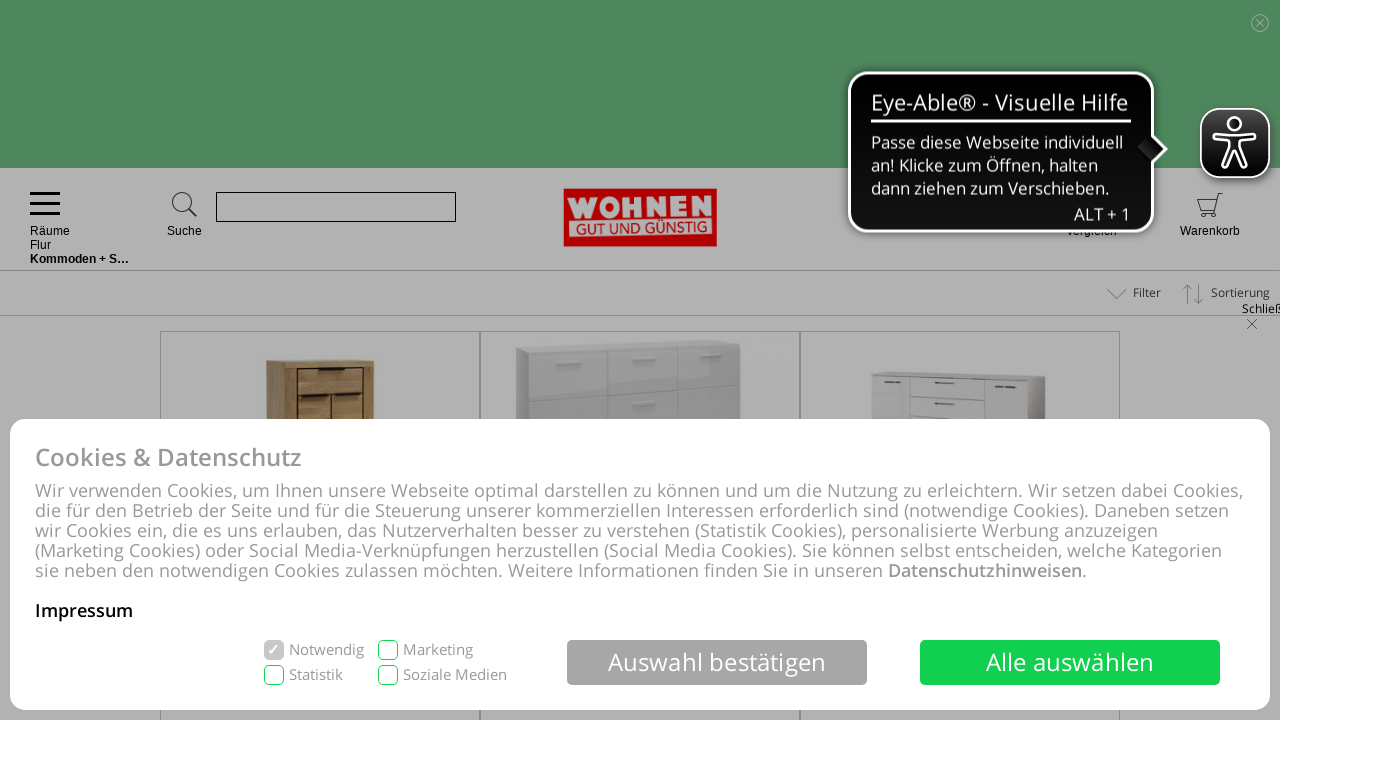

--- FILE ---
content_type: text/html; charset=UTF-8
request_url: https://www.wohnen-gut-und-guenstig.de/online-shop/produkte-1050-1112-1402/Wohnen-gut-und-guenstig-Roedental/Raeume-Flur-Kommoden-und-Sideboards.html
body_size: 97163
content:
<!DOCTYPE html>
<html lang="de">
<head>
<meta http-equiv="Content-Type" content="text/html; charset=UTF-8"/>
<meta name="robots" lang="de" content="INDEX,FOLLOW,NOODP,NOYDIR"/>
<meta name="description" lang="de" content="Wohnen gut und günstig, Räume, Flur, Kommoden + Sideboards, Garderobenprogramm, Rauch, vidaXL, WOODS, Interliving, Kommodenprogramm"/>
<meta name="keywords" lang="de" content="Wohnen gut und günstig, Räume, Flur, Kommoden + Sideboards, Garderobenprogramm, Rauch, vidaXL, WOODS, Interliving, Kommodenprogramm"/>
<meta name="author" lang="de" content="Wohnen gut und günstig"/>
<meta name="publisher" lang="de" content="Wohnen gut und günstig"/>
<meta name="audience" lang="de" content="Alle"/>
<meta name="page-topic" lang="de" content="Wohnen gut und günstig"/>
<meta name="creation_date" lang="de" content="2026-01-29"/>
<meta name="revisit-after" lang="de" content="1 day"/>
<meta name="date" lang="de" content="2026-01-29T08:17:24+01:00"/>
<meta name="viewport" content="width=device-width,initial-scale=1,minimum-scale=1,maximum-scale=5"/>
<link rel="icon" href="data:,">
<meta name="google-site-verification" content="0e3d38a82c97316a"/>
<meta name="theme-color" content="#fe0000"/>
<title>Wohnen gut und günstig, Räume, Flur, Kommoden + Sideboards, Garderobenprogramm, Rauch, vidaXL, WOODS, Interliving, Kommodenprogramm</title>
<link rel="dns-prefetch" href="//www.google-analytics.com"/>
<link rel="preconnect" href="//www.google-analytics.com"/>
<link rel="dns-prefetch" href="//www.youtube.com"/>
<link rel="dns-prefetch" href="//www.google.com"/>
<link rel="dns-prefetch" href="//s.ytimg.com"/>
<link rel="preconnect" href="//www.youtube.com"/>
<link rel="preconnect" href="//www.google.com"/>
<link rel="preconnect" href="//s.ytimg.com"/>
<link rel="dns-prefetch" href="//www.paypal.com"/>
<link rel="preconnect" href="//www.paypal.com"/>
<link rel="dns-prefetch" href="//www.paypalobjects.com"/>
<link rel="preconnect" href="//www.paypalobjects.com"/>
<script pagespeed_no_defer>document.cookie="resolution="+Math.max(screen.width,screen.height)+","+(window.devicePixelRatio||1)+","+(window.innerHeight>window.innerWidth?1:0)+"; path=/; expires="+new Date(+new Date().getTime()+864e+5).toUTCString()+"; sameSite=strict";</script>
<noscript>
<style type="text/css">
@media only screen and (max-device-width:2880){html{background-image:url("/online-shop/ai-cookie.php?maxwidth=2880");}}
@media only screen and (max-device-width:2648){html{background-image:url("/online-shop/ai-cookie.php?maxwidth=2648");}}
@media only screen and (max-device-width:2560){html{background-image:url("/online-shop/ai-cookie.php?maxwidth=2560");}}
@media only screen and (max-device-width:2415){html{background-image:url("/online-shop/ai-cookie.php?maxwidth=2415");}}
@media only screen and (max-device-width:2186){html{background-image:url("/online-shop/ai-cookie.php?maxwidth=2186");}}
@media only screen and (max-device-width:1920){html{background-image:url("/online-shop/ai-cookie.php?maxwidth=1920");}}
@media only screen and (max-device-width:1724){html{background-image:url("/online-shop/ai-cookie.php?maxwidth=1724");}}
@media only screen and (max-device-width:1600){html{background-image:url("/online-shop/ai-cookie.php?maxwidth=1600");}}
@media only screen and (max-device-width:1440){html{background-image:url("/online-shop/ai-cookie.php?maxwidth=1440");}}
@media only screen and (max-device-width:1216){html{background-image:url("/online-shop/ai-cookie.php?maxwidth=1216");}}
@media only screen and (max-device-width:1030){html{background-image:url("/online-shop/ai-cookie.php?maxwidth=1030");}}
@media only screen and (max-device-width:1024){html{background-image:url("/online-shop/ai-cookie.php?maxwidth=1024");}}
@media only screen and (max-device-width:998){html{background-image:url("/online-shop/ai-cookie.php?maxwidth=998");}}
@media only screen and (max-device-width:768){html{background-image:url("/online-shop/ai-cookie.php?maxwidth=768");}}
@media only screen and (max-device-width:724){html{background-image:url("/online-shop/ai-cookie.php?maxwidth=724");}}
@media only screen and (max-device-width:640){html{background-image:url("/online-shop/ai-cookie.php?maxwidth=640");}}
@media only screen and (max-device-width:538){html{background-image:url("/online-shop/ai-cookie.php?maxwidth=538");}}
@media only screen and (max-device-width:480){html{background-image:url("/online-shop/ai-cookie.php?maxwidth=480");}}
@media only screen and (max-device-width:360){html{background-image:url("/online-shop/ai-cookie.php?maxwidth=360");}}
@media only screen and (min-device-width:2880){html{background-image:url("/online-shop/ai-cookie.php?maxwidth=unknown");}}
</style>
</noscript>
<link rel="preload" href="/online-shop/fonts/opensans/opensans.woff" as="font" crossorigin type="font/woff"/>
<link rel="preload" href="/online-shop/fonts/opensans/opensans_semibold.woff" as="font" crossorigin type="font/woff"/>
<link rel="preload" href="/online-shop/fonts/opensans/opensans_bold.woff" as="font" crossorigin type="font/woff"/>
<link rel="preload" href="/online-shop/fonts/opensans/opensans_italic.woff" as="font" crossorigin type="font/woff"/>
<link rel="preload" href="/online-shop/fonts/opensans/opensans_semibold_italic.woff" as="font" crossorigin type="font/woff"/>
<link rel="preload" href="/online-shop/fonts/opensans/opensans_bold_italic.woff" as="font" crossorigin type="font/woff"/>
<style type="text/css" media="all">
@font-face{font-display:swap;font-family:'Open Sans';font-style:normal;font-weight:400;src:local('Open Sans'),local('OpenSans'),url(/online-shop/fonts/opensans/opensans.woff) format('woff')}@font-face{font-display:swap;font-family:'Open Sans';font-style:normal;font-weight:600;src:local('Open Sans Semibold'),local('OpenSans-Semibold'),url(/online-shop/fonts/opensans/opensans_semibold.woff) format('woff')}@font-face{font-display:swap;font-family:'Open Sans';font-style:normal;font-weight:700;src:local('Open Sans Bold'),local('OpenSans-Bold'),url(/online-shop/fonts/opensans/opensans_bold.woff) format('woff')}@font-face{font-display:swap;font-family:'Open Sans';font-style:italic;font-weight:400;src:local('Open Sans Italic'),local('OpenSans-Italic'),url(/online-shop/fonts/opensans/opensans_italic.woff) format('woff')}@font-face{font-display:swap;font-family:'Open Sans';font-style:italic;font-weight:600;src:local('Open Sans Semibold Italic'),local('OpenSans-SemiboldItalic'),url(/online-shop/fonts/opensans/opensans_semibold_italic.woff) format('woff')}@font-face{font-display:swap;font-family:'Open Sans';font-style:italic;font-weight:700;src:local('Open Sans Bold Italic'),local('OpenSans-BoldItalic'),url(/online-shop/fonts/opensans/opensans_bold_italic.woff) format('woff')}@font-face{font-display:swap;font-family:'Glyphicons Frontend Regular';src:url('/online-shop/fonts/glyphicons-frontend/glyphicons-frontend.eot');src:url('/online-shop/fonts/glyphicons-frontend/glyphicons-frontend.eot?#iefix') format('embedded-opentype'),url('/online-shop/fonts/glyphicons-frontend/glyphicons-frontend.woff2') format('woff2'),url('/online-shop/fonts/glyphicons-frontend/glyphicons-frontend.woff') format('woff'),url('/online-shop/fonts/glyphicons-frontend/glyphicons-frontend.ttf') format('truetype'),url('/online-shop/fonts/glyphicons-frontend/glyphicons-frontend.svg#glyphiconsfrontend') format('svg');font-weight:normal;font-style:normal}
@font-face{font-display:block;font-family:'Calibri W01 Bold';src:local('Calibri Bold'),local('CalibriBold'),url('/online-shop/fonts/calibri/3ca076a2-34ad-4c48-a029-02536a509f22.woff2') format('woff2'),url('/online-shop/fonts/calibri/bc67b9af-646e-4b42-854e-ff3981151dea.woff') format('woff')}
body.closed-sidebar-right #sidebar-right{display:none}body.open-sidebar-right #sidebar-right{width:277px}body.open-sidebar-right #sidebar-right{width:277px}body:not(.open-sidebar-right) #cockpit #header-bar #logo+div #headerTools>div>div>div#compare #compare_white_content{right:0 !important}body.portrait:not(.open-sidebar-left) #cockpit #header-bar #logo+div #headerTools>div>div>div#compare #compare_white_content{left:0 !important}body.desktop.open-sidebar-right #sidebar-right{display:table-cell !important}.mobile.open-sidebar-right #header #merkzettel_dark.merkzettel::after{left:115px}@media screen and (min-width:724px){body.desktop.open-sidebar-right #sidebar-right{background:white;border-bottom:1px solid #c9c9c9;width:277px;min-width:277px;height:auto;min-height:100%;display:table-cell;z-index:5}body.mobile:not(.closed-sidebar-right) #sidebar-right{position:absolute;right:0;background:white;border-bottom:1px solid #c9c9c9;width:277px;min-width:277px;height:auto;min-height:100%;display:block;z-index:5}body.mobile:not(.open-sidebar-right) #sidebar-right{display:none}}@media only screen and (min-width:984px){.open-sidebar-right #cockpit #header-bar #logo+div #headerTools>div>div>div:first-of-type form{width:130px;max-width:130px}}@media only screen and (min-width:1047px){.open-sidebar-right #cockpit #header-bar #logo+div #headerTools>div>div>div:first-of-type form{width:200px;max-width:200px}}@media only screen and (min-width:1147px){.open-sidebar-right #cockpit #header-bar #logo+div #headerTools>div>div>div:first-of-type form{max-width:280px;width:280px}}@media only screen and (min-width:1277px){.open-sidebar-right #cockpit #header-bar #logo+div #headerTools>div>div>div:first-of-type form{width:400px;max-width:400px}}#sidebar-right .caption,#sidebar-right #partner_header_wk,#content h3#no-results{padding:15px;font-weight:bold}#sidebar-right .caption{font-size:16px;position:relative}#sidebar-right .close{display:inline;position:absolute;top:15px;bottom:15px;right:15px;font-size:12px;font-weight:normal;line-height:16px;cursor:pointer}#sidebar-right .close .icon{display:inline-block;background-image:url(/static/images/close-popover.svg);background-size:100%;background-repeat:no-repeat;width:10px;height:10px;margin-left:5px}#sidebar-right #merkzettel{margin:0 15px}#sidebar-right #merkzettel ul.products{display:flex;flex-wrap:wrap;padding:0;min-height:14.4px}#sidebar-right #merkzettel ul.products li.product-item{margin-bottom:15px}#sidebar-right #merkzettel ul.products li.product-item:last-of-type{margin-bottom:0}#sidebar-right #merkzettel ul.products li.product-item article.product{border:1px solid #c9c9c9;padding:10px 15px}#sidebar-right #merkzettel ul.products li.product-item article.product header.entry-header{padding-bottom:7px;border-bottom:1px solid #c9c9c9}#sidebar-right #merkzettel ul.products li.product-item article.product header.entry-header .entry-thumb{display:inline-block;margin-right:10px;width:60px}#sidebar-right #merkzettel ul.products li.product-item article.product header.entry-header table td[valign='top']{vertical-align:top}#sidebar-right #merkzettel ul.products li.product-item article.product header.entry-header .entry-title{font-weight:600}#sidebar-right #merkzettel ul.products li.product-item article.product header.entry-header .price{font-weight:600;font-style:italic;font-size:16px;margin-top:6px}#sidebar-right #merkzettel ul.products li.product-item article.product .entry-action{height:55px;padding:12px 0 10px 0;border-bottom:1px solid #c9c9c9;clear:both}#sidebar-right #merkzettel ul.products li.product-item article.product .entry-action ul{display:inline-block;width:20%;height:33px;float:right}#sidebar-right #merkzettel ul.products li.product-item article.product .entry-action ul li a{display:block;font-weight:600;height:33px;padding:5px 0 5px 34px;text-decoration:none}#sidebar-right #merkzettel ul.products li.product-item article.product .entry-action ul li a span{position:relative;top:4px}#sidebar-right #merkzettel ul.products li.product-item article.product footer.entry-meta{padding-top:12px}#sidebar-right #merkzettel ul.products li.product-item article.product footer.entry-meta p{margin-bottom:9px}#sidebar-right #merkzettel ul.products li.product-item article.product footer.entry-meta p:last-of-type{margin-bottom:0}#sidebar-right #merkzettel ul.products li.product-item article.product footer.entry-meta p span,#sidebar-right #merkzettel ul.products li.product-item article.product footer.entry-meta .versand{display:inline-block}#sidebar-right #merkzettel ul.products li.product-item article.product footer.entry-meta p span{float:left;margin-right:13px}#sidebar-right #merkzettel ul.products li.product-item article.product footer.entry-meta table td[valign='top']{vertical-align:top}#sidebar-right #merkzettel ul.products li.product-item article.product footer.entry-meta .versand span{display:block}#merkzettel .quantity{display:flex;flex-direction:row;margin-top:0}#merkzettel .quantity input{outline:0;text-align:center;padding:7px 0}#merkzettel .quantity label{display:flex;flex-flow:column;flex-grow:0;flex-shrink:0;width:33.333333333%;position:relative}#merkzettel .quantity label input[type="text"]{border:1px solid #c9c9c9;position:relative}#merkzettel .quantity input[type="button"]{padding:6px 0}#merkzettel .quantity input[type="button"]{display:flex;flex-flow:column;flex-grow:1;align-items:center;width:33.333333333%;border:0;background:#c9c9c9;color:#fff;-webkit-appearance:none;-moz-appearance:none;appearance:none}#merkzettel .quantity input[type="button"]:hover{background:#a7a7a7;cursor:pointer}#sidebar-right #versandkostenrechner{margin:15px;border:1px solid #c9c9c9;padding:10px 15px;overflow:hidden}#sidebar-right #versandkostenrechner form .select2{margin-bottom:0;float:right;width:21.96% !important}#sidebar-right #versandkostenrechner form .plz_country{display:flex}#sidebar-right #versandkostenrechner form .plz_country select{display:none}#sidebar-right #versandkostenrechner form .plz_country input.customerPLZ{height:30px;margin-right:5px;flex-grow:1;flex-shrink:1;flex-basis:auto}#sidebar-right #versandkostenrechner form .plz_country .select2{flex-grow:0;flex-shrink:0}#sidebar-right #versandkostenrechner form .plz_country:not(.fullwidth) .select2,#sidebar-right #versandkostenrechner form .plz_country:not(.fullwidth) .select2-container,#sidebar-right #versandkostenrechner form .plz_country:not(.fullwidth) .select2-container .select2-dropdown{width:60px !important}#sidebar-right #versandkostenrechner form .plz_country.fullwidth .select2,#sidebar-right #versandkostenrechner form .plz_country.fullwidth .select2-container,#sidebar-right #versandkostenrechner form .plz_country.fullwidth .select2-container .select2-dropdown{width:100% !important}#sidebar-right #versandkostenrechner form a.button,#sidebar-right #versandkostenrechner form button.button{margin:10px 0}#sidebar-right #versandkostenrechner table{width:100%}#sidebar-right #versandkostenrechner table tr td{padding:5px 0}#sidebar-right #versandkostenrechner table tr td:last-of-type{text-align:right}#sidebar-right #versandkostenrechner table tbody tr:last-of-type td{padding-bottom:10px}#sidebar-right #versandkostenrechner table tfoot{border-top:1px solid #c9c9c9}#sidebar-right #versandkostenrechner table tfoot tr td{padding-top:10px;font-weight:600}#sidebar-right #versandkostenrechner table tfoot tr td:last-of-type{font-style:italic}#sidebar-right #payment-methods{clear:both;margin:15px}#sidebar-right #payment-methods ul li{display:block;float:left;margin-right:15px;margin-bottom:9px}#sidebar-right #payment-methods ul li:nth-of-type(4n+3){margin-right:15px}#sidebar-right #payment-methods ul li:nth-of-type(4n){margin-right:0}body.mobile #sidebar-right #payment-methods ul li:nth-of-type(4n){margin-right:15px}#sidebar-right #partner article.partner-shop{padding:8px 15px;border-top:1px solid #c9c9c9}#sidebar-right #partner article.partner-shop header.entry-header .entry-thumb{display:inline-block;float:left;margin-bottom:15px;max-width:100%}#sidebar-right #partner article.partner-shop header.entry-header .entry-title{font-weight:600;margin-bottom:3px;display:block}#sidebar-right #partner article.partner-shop header.entry-header p:last-of-type{margin-top:15px}#sidebar-right #partner article.partner-shop div.entry-action a.button{margin-top:7px}#sidebar-right #cart-footer{border-top:1px solid #c9c9c9;padding:20px 15px 15px}#sidebar-right #cart-footer h3{padding-left:0;margin-top:15px}#sidebar-right #cart-footer p{margin-bottom:15px}#sidebar-right #cart-footer p:last-of-type{margin-bottom:0}#product_detail_frame .entry-actions ul.actions li#action-whatsapp a span,#sidebar-right #cart-footer a.print-cart,#sidebar-right #cart-footer a.action-share{line-height:26px;font-weight:600;text-decoration:none}.mobile #sidebar-right #cart-footer ul.actions.wa li.action-print{padding-left:35px}article.product a.itemLink{color:inherit}li.product-item.no-products{margin-bottom:15px}li.product-item.no-products h6{font-weight:normal !important}div.placeOrderContainer{margin:0 15px}form.partnerPlaceOrder{height:40px;margin-bottom:15px}form.cart_voucher input{width:100% !important}ul.cart-delete-ul{width:39% !important}#merkzettel article.pickupLocation{border:1px solid #c9c9c9;margin-bottom:15px;margin-top:15px;padding:10px 15px}#merkzettel article.pickupLocation>ul{margin-top:10px}#merkzettel article.pickupLocation>ul>li{margin-bottom:10px}#merkzettel article.pickupLocation>ul>li>label{display:block}#merkzettel article.pickupLocation>ul>li>label>input{margin-top:0;margin-left:0;margin-right:5px;vertical-align:top}#merkzettel article.pickupLocation>ul>li>label>div{display:inline-block;max-width:90%}#sidebar-right #merkzettel ul.products li.product-item article.product.error{border:1px solid red}#sidebar-right .getShopsWK,#sidebar-right #partnerCustomerPLZ{margin-top:15px;position:relative;min-height:30px}#sidebar-right .getShopsWK .glyphicons-frontend,#sidebar-right #partnerCustomerPLZ .glyphicons-frontend{width:24px;height:24px;padding:0;position:absolute}#sidebar-right .getShopsWK .glyphicons-frontend i,#sidebar-right #partnerCustomerPLZ .glyphicons-frontend i{display:inline-block;position:relative;width:24px;height:24px}#sidebar-right .getShopsWK .glyphicons-frontend i:before,#sidebar-right #partnerCustomerPLZ .glyphicons-frontend i:before{top:0}#sidebar-right .getShopsWK .glyphicons-frontend.ok_2,#sidebar-right #partnerCustomerPLZ .glyphicons-frontend.ok_2{color:green}#sidebar-right .getShopsWK .glyphicons-frontend.remove_2,#sidebar-right #partnerCustomerPLZ .glyphicons-frontend.remove_2{color:red}#sidebar-right #paypal-button-container{margin-bottom:15px}#sidebar-right .enable_voucher label{display:inline-block;height:24px;line-height:24px}#product_detail_frame .addToCartParent form{position:relative}#product_detail_frame .addToCartParent form .glyphicons-frontend{position:absolute;top:0;right:24%}#product_detail_frame .addToCartParent form .glyphicons-frontend i:before{top:2px}#product_detail_frame .addToCartParent form .glyphicons-frontend.ok_2{color:green}#product_detail_frame .addToCartParent form .glyphicons-frontend.remove_2{color:red}
:root{--color1:#fe0000;--color2:#424242;--color3:#fe0000;--color4:#424242;--color5:#a0a0a0;--color6:#fff}.sprite,.action_color_larger{background-image:url('/online-shop/images/10246/sprite.png');background-repeat:no-repeat}.sublinewidth2{border-bottom-width:2px !important}.color1{color:#fe0000 !important}.color2{color:#424242 !important}.bgcolor2{background-color:#c9c9c9 !important}.linecolor2{border-color:#c9c9c9 !important}.color3{color:#fe0000 !important}.color3:before{color:#fe0000 !important}.bgcolor3{background-color:#fe0000 !important}.linecolor3{border-color:#fe0000 !important}.sublinecolor3{border-bottom-color:#fe0000 !important}.color4{color:#424242 !important}.bgcolor4{background-color:#202020 !important}.linecolor4{border-color:#202020 !important}.color5{color:#a0a0a0 !important}.bgcolor5{background-color:#a0a0a0 !important}.linecolor5{border-color:#a0a0a0 !important}.sublinecolor5{border-bottom-color:#a0a0a0 !important}.color6{color:#fff !important}.bgcolor6{background-color:#a0a0a0 !important}.linecolor6{background-image:url("/online-shop/images/10246/sprite_button.png")}.single-page .floatingtext a{color:#fe0000 !important}a.button.bgcolor3,button.button.bgcolor3{border-color:#fe0000 !important;background-color:#fe0000 !important}a.button.bgcolor3:hover,button.button.bgcolor3:hover{background-color:#fff !important;border-color:#fe0000 !important;color:#fe0000 !important}p.allrdyOnCart{color:#fe0000 !important}button.button.glyphicons-frontend.color3:before{color:#fe0000 !important}#filter-bar #product-filter span.glyphicons-frontend.color3 i:before,#filter-bar #product-filter span.glyphicons-frontend.color3 i:after{color:#fe0000 !important}@media screen and (max-width:640px){#filter-bar #product-filter span.glyphicons-frontend.color3 i::after{color:transparent !important}}.noUi-connect{background:#fe0000 !important;box-shadow:inset 0 0 3px rgba(51,51,51,.45);-webkit-transition:background 450ms;transition:background 450ms;height:3px}.bgcolor7{background:#f0f0f0}.linecolor6_active{background-image:url("/online-shop/images/10246/sprite_button.png")}.linecolor11{background-image:url("/online-shop/images/10246/sprite_button.png")}.black{color:#000}.gray{color:#666}#scrolling_frame_inner img.selected{border-color:#fe0000 !important}div.link-arrow a:hover{color:#fe0000 !important}p.error{color:#fe0000 !important}input[type='text'].error,select.error,textarea.error{border-color:red !important}input[placeholder].error,[placeholder].error,*[placeholder].error{color:red !important}input[placeholder].error::-webkit-input-placeholder,[placeholder].error::-webkit-input-placeholder,*[placeholder].error::-webkit-input-placeholder{color:red !important}input[placeholder].error:-moz-placeholder,[placeholder].error:-moz-placeholder,*[placeholder].error:-moz-placeholder{color:red !important}input[placeholder].error::-moz-placeholder,[placeholder].error::-moz-placeholder,*[placeholder].error::-moz-placeholder{color:red !important}input[placeholder].error:-ms-input-placeholder,[placeholder].error:-ms-input-placeholder,*[placeholder].error:-ms-input-placeholder{color:red !important}div.pflegetipps-navi-link a:hover{color:#fe0000 !important}div.pflegetipps-content h1,div.pflegetipps-content h2,div.pflegetipps-content h3,div.pflegetipps-content h4,div.pflegetipps-content h5,div.pflegetipps-content h6{color:#fe0000 !important}.ui-menu .ui-menu-item a.ui-state-hover,.ui-menu .ui-menu-item a.ui-state-active,div.recommend_error,div.notifyavailable_error{color:#fe0000 !important}.menu-item:hover>a,.menu-item:hover>a>span{color:#fe0000 !important}ul#menu li div.level1{border-bottom-color:#fe0000 !important}ul#menu li.withOutSub.hovered a,#closeButton:hover{color:#fe0000 !important}ul#menu li.withSub.hovered a{border-top-color:#fe0000 !important}ul.filterMenu li.withShadow:hover a{border-top:2px solid #fe0000 !important}.filterDropBox ul{border-bottom-color:#fe0000 !important}#thumbnailsContainer .scrolling_frame_inner img.selected,#product_detail_shoppingcount,#zoomContainerViewport{border-color:#fe0000 !important}.action_faded_grey:hover,.action_faded_grey:active,.action_grey:hover,.action_grey:active,.action_color,div.action_color,#product_detail_tabs div.tab,#product_detail_tabs div.tabactive,input.action_color[type='submit'],.accordion-tab{background-image:url(/online-shop/images/10246/sprite_button.png) !important}div.action_color_large{background-image:url(/online-shop/images/10246/sprite_button_large.jpg)}#zoomSliderHandle.active{background-image:url(/online-shop/images/10246/slider_zoom_active.png)}#menuSliderLeft{background-image:url(/online-shop/images/10246/navi_arrow_left.png)}#menuSliderRight{background-image:url(/online-shop/images/10246/navi_arrow_right.png)}.product_detail_shoppingcount{border-color:#fe0000 !important}.order-progress-1,.order-progress-2,.order-progress-3,.order-progress-4,.order-progress-5{background-image:url("/online-shop/images/10246/sprite.png")}a.link_active:hover{color:#fe0000 !important}ul#menu li div.level1 li.title>a:hover,ul#menu li.active>a>span,ul#menu li.active>a,ul#menu li>a.active>span{color:#fe0000 !important}ul#menu li.withSub.hovered>a{border-top:2px solid #fe0000 !important;color:#fe0000 !important}.copytext a{color:#fe0000 !important}.copytext dl dd a.more_headline:hover{color:#fe0000 !important}.redaktionell-teaser a.more:hover{color:#fe0000 !important}.redaktionell-teaser a.more:hover .teasertext a{color:#fe0000 !important}.redaktionell-teaser a.more:hover .heading a{color:#fe0000 !important}.redaktionell-teaser:hover,.redaktionell-teaser a:hover{color:#fe0000 !important}.redaktionell-teaser:hover,.redaktionell-teaser:hover a,.contentTeaserItem:hover,.contentTeaserItem:hover a{color:#fe0000 !important}.redaktionell-teaser table:hover a *{color:#fe0000 !important}.text_dropdown .text_dropdown_head{border-top-color:#fe0000 !important}.ui-autocomplete .ui-menu-item.ui-state-focus{color:#fe0000 !important}.ui-menu .ui-menu-item a.ui-state-hover,.ui-menu .ui-menu-item a.ui-state-active{color:#fe0000}.ui-menu .ui-menu-item.search-result-word:hover{color:#fe0000}.lightbox textarea[required]+label:after,.lightbox input[required]+label:after{content:'*';color:#fe0000 !important}.xdsoft_datetimepicker .xdsoft_calendar td:hover,.xdsoft_datetimepicker .xdsoft_timepicker .xdsoft_time_box>div>div:hover{background:#fe0000 !important;box-shadow:none !important;color:#fff !important}ul.actions>li:hover>a{color:#fe0000}ul#searchFunctionSelect>li:hover{color:#fe0000}#PLZ{color:#424242}.theme-efriend .nivo-controlNav button.active,.theme-efriend .slick-dots li.slick-active button{background-color:#fe0000 !important}#product_detail_frame ul.features li.feature i:before{color:#fe0000 !important}ul.products .product-item>article.product-teaser>.tooltip-handler>.entry-content>div.row.features>ul.features>li.feature i:before{color:#fe0000 !important}span.sitelist a.sitelistLeft svg{fill:#fe0000 !important}span.sitelist a.sitelistRight svg{fill:#fe0000 !important;transform:rotate(180deg)}
#datenschutzBalgeNew{position:fixed;top:0;left:0;right:0;bottom:0;background:rgba(0,0,0,0.3);z-index:1000}#datenschutzBalgeNewContent,#datenschutzBalgeNewOptions{background-color:white;border-radius:15px;color:#999;position:absolute;bottom:10px;right:10px;left:10px}#datenschutzBalgeNewOptions{width:740px;left:50%;right:auto;transform:translateX(-50%)}#datenschutzBalgeNewContent div.headline,#datenschutzBalgeNewOptions div.headline{font-family:"Open Sans";font-weight:600;font-size:24px;line-height:26px;color:#999;margin:25px 25px 10px 25px}#datenschutzBalgeNewContent div.headline h1,#datenschutzBalgeNewOptions div.headline h1{font-family:"Open Sans";font-weight:600;font-size:24px;line-height:26px;color:#999}#datenschutzBalgeNewOptions div.back{cursor:pointer;font-family:"Open Sans";font-weight:400;font-size:15px;position:absolute;top:34px;right:25px}#datenschutzBalgeNewContent div.text,#datenschutzBalgeNewOptions div.text{font-family:"Open Sans";font-weight:400;font-size:18px;line-height:20px;color:#999;margin:0 25px 20px 25px}#datenschutzBalgeNewContent div.text a,#datenschutzBalgeNewOptions div.text a{text-decoration:none;color:#999}#datenschutzBalgeNewContent div.text a.impressum,#datenschutzBalgeNewOptions div.text a.impressum{color:#000}#datenschutzBalgeNewContent form{display:block;text-align:right;margin:0 25px 25px 25px}#datenschutzBalgeNewOptions form{display:block;text-align:right;margin:0 25px 15px 25px}#datenschutzBalgeNewContent ul.options{display:inline-block;list-style-type:none;width:260px;text-align:left;margin-right:40px}#datenschutzBalgeNewContent ul.options li{position:relative;display:inline-block}#datenschutzBalgeNewContent ul.options li input[type='checkbox']:not(.switch){display:none}#datenschutzBalgeNewContent ul.options li label[readonly],#datenschutzBalgeNewContent ul.options li input[type='checkbox'][readonly]:not(.switch){pointer-events:none}#datenschutzBalgeNewContent ul.options li input[type='checkbox']:not(.switch)+label{display:inline-block;height:20px;padding-left:25px;padding-top:1px;padding-right:10px;font-family:"Open Sans";font-weight:400;font-size:15px;line-height:17px;color:#999;min-width:111px;max-width:146px;user-select:none;text-align:left}#datenschutzBalgeNewOptions ul.options li label.description{display:inline-block;height:20px;padding-left:25px;padding-top:1px;padding-right:10px;font-family:"Open Sans";font-weight:400;font-size:15px;line-height:17px;color:#999;min-width:111px;max-width:146px;user-select:none;text-align:left;pointer-events:none}#datenschutzBalgeNewOptions ul.options li{height:25px;margin-bottom:11px;display:flex;align-items:center;position:relative}#datenschutzBalgeNewOptions ul.options li label.description{padding:0;font-weight:bold}#datenschutzBalgeNewOptions ul.options li label.switch{margin-left:auto}#datenschutzBalgeNewOptions ul.options li label.status{font-family:"Open Sans";position:absolute;right:55px;width:30px;text-align:left;pointer-events:none}#datenschutzBalgeNewContent ul.options li:nth-child(1),#datenschutzBalgeNewContent ul.options li:nth-child(2){margin-bottom:5px}#datenschutzBalgeNewContent ul.options li input[type='checkbox']:not(.switch)+label:before{width:16px;height:18px;border-radius:5px;border:1px solid #11cf4f;background-color:#fff;display:block;content:"";position:absolute;top:0;left:0;padding-left:2px}#datenschutzBalgeNewContent ul.options li input[type='checkbox']:checked:not(.switch)+label:before{background-color:#11cf4f;color:#fff;content:"✓";font-family:"Open Sans";font-weight:600;font-size:15px;line-height:17px}#datenschutzBalgeNewContent ul.options li input[type='checkbox'][readonly]:checked:not(.switch)+label[readonly]:before{border-color:#c8c8c8;background-color:#c8c8c8}#datenschutzBalgeNewOptions ul.options li input[type='checkbox']+label.switch+label.status:before{content:'Aus';font-family:'Open Sans';font-size:15px;line-height:25px}#datenschutzBalgeNewOptions ul.options li input[type='checkbox']:checked+label.switch+label.status:before{content:'An'}#datenschutzBalgeNewContent .button{display:inline-block;margin-right:50px;width:300px;height:45px;color:#fff;font-family:"Open Sans";font-weight:400;font-size:24px;line-height:43px;vertical-align:top;border:0;border-radius:5px}#datenschutzBalgeNewContent .buttons,#datenschutzBalgeNewOptions .buttons{display:flex;flex-direction:row;justify-content:flex-end;margin:0 25px 25px 25px}#datenschutzBalgeNewContent .button.restricted,#datenschutzBalgeNewContent .button.settings,#datenschutzBalgeNewOptions .button.restricted{background-color:#a7a7a7}#datenschutzBalgeNewContent .button.restricted:hover,#datenschutzBalgeNewContent .button.settings:hover,#datenschutzBalgeNewOptions .button.restricted:hover{background-color:#fff !important;border:1px solid #c9c9c9 !important;color:#424242 !important}#datenschutzBalgeNewContent .button.full,#datenschutzBalgeNewOptions .button.full{background-color:#11cf4f;margin-right:25px}#datenschutzBalgeNewContent .button.full:hover,#datenschutzBalgeNewOptions .button.full:hover{background-color:#fff !important;border:1px solid #11cf4f !important;color:#11cf4f !important}#datenschutzBalgeNewContent .buttons .button,#datenschutzBalgeNewContent .buttons .button.full,#datenschutzBalgeNewContent .buttons .button.settings,#datenschutzBalgeNewOptions .buttons .button{width:140px;margin-left:15px;margin-right:0;font-size:15px;flex-shrink:0;flex-grow:0}#datenschutzBalgeNewOptions .buttons .button{display:inline-block;margin-left:15px;width:160px;height:45px;color:#fff;font-family:"Open Sans";font-weight:400;line-height:43px;vertical-align:top;border:0;border-radius:5px}#datenschutzBalgeNewOptions{opacity:0;visibility:hidden}#datenschutzBalgeNewOptions.open{display:block}body.tablet #datenschutzBalgeNewContent div.text{font-size:12px;line-height:14px;margin-bottom:10px}body.tablet #datenschutzBalgeNewContent ul.options{margin-right:10px;width:210px}body.tablet #datenschutzBalgeNewContent ul.options li label{font-size:12px !important}body.tablet #datenschutzBalgeNewContent ul.options li input[type='checkbox']+label{min-width:96px}body.tablet #datenschutzBalgeNewContent ul.options li:nth-child(4) input[type='checkbox']+label{padding-right:0}body.tablet #datenschutzBalgeNewContent .button{margin-right:10px;width:140px;font-size:12px;font-weight:600}body.tablet #datenschutzBalgeNewContent .button.full{margin-right:0}body.tablet #datenschutzBalgeNewOptions{position:absolute;right:10px;bottom:10px;left:10px;width:auto;transform:none}body.tablet #datenschutzBalgeNewOptions .headline{margin:25px 25px 35px 25px}body.tablet #datenschutzBalgeNewOptions div.back{font-size:12px;top:60px}body.tablet #datenschutzBalgeNewOptions ul.options li{margin-bottom:7px}body.tablet #datenschutzBalgeNewOptions ul.options li label.description,body.tablet #datenschutzBalgeNewOptions ul.options li label.status,body.tablet #datenschutzBalgeNewOptions ul.options li input[type='checkbox']+label.switch+label.status:before{font-size:12px}body.tablet #datenschutzBalgeNewOptions form{margin:0 25px 7px 25px}body.tablet #datenschutzBalgeNewOptions div.text a.impressum{font-size:12px}body.tablet.landscape #datenschutzBalgeNewOptions{width:740px;left:50%;right:auto;transform:translateX(-50%)}body.mobile #datenschutzBalgeNewContent div.text{font-size:12px;line-height:14px;margin-bottom:10px}body.mobile #datenschutzBalgeNewContent form{text-align:center}body.mobile #datenschutzBalgeNewContent ul.options{margin-left:20px;margin-right:20px;margin-bottom:10px;width:210px}body.mobile #datenschutzBalgeNewContent ul.options li label{font-size:12px !important}body.mobile #datenschutzBalgeNewContent ul.options li input[type='checkbox']+label{min-width:96px}body.mobile #datenschutzBalgeNewContent ul.options li:nth-child(4) input[type='checkbox']+label{padding-right:0}body.mobile #datenschutzBalgeNewContent .button{margin-right:5px;width:140px;font-size:12px;font-weight:600}body.mobile #datenschutzBalgeNewContent .button.full{margin-right:0}body.mobile #datenschutzBalgeNewOptions{position:absolute;right:10px;bottom:10px;left:10px;width:auto;transform:none}body.mobile #datenschutzBalgeNewOptions .headline{margin:25px 25px 35px 25px}body.mobile #datenschutzBalgeNewOptions div.back{font-size:12px;top:60px}body.mobile #datenschutzBalgeNewOptions ul.options li{margin-bottom:7px}body.mobile #datenschutzBalgeNewOptions ul.options li label.description,body.mobile #datenschutzBalgeNewOptions ul.options li label.status,body.mobile #datenschutzBalgeNewOptions ul.options li input[type='checkbox']+label.switch+label.status:before{font-size:12px}body.mobile #datenschutzBalgeNewOptions form{margin:0 25px 7px 25px}body.mobile #datenschutzBalgeNewOptions div.text a.impressum{font-size:12px}body.mobile #datenschutzBalgeNewContent .buttons .button,body.mobile #datenschutzBalgeNewContent .buttons .button.full,body.mobile #datenschutzBalgeNewContent .buttons .button.settings,body.mobile #datenschutzBalgeNewOptions .buttons .button{font-size:12px;width:120px}body.mobile.landscape #datenschutzBalgeNewContent form{text-align:right}@media screen and (orientation:portrait) and (min-width:320px) and (max-width:320px){body.mobile #datenschutzBalgeNewContent .button{margin-right:0}body.mobile #datenschutzBalgeNewContent div.headline h1,body.mobile #datenschutzBalgeNewOptions div.headline h1{font-size:22px}}@media screen and (orientation:landscape) and (min-width:568px) and (max-width:568px){body.mobile #datenschutzBalgeNewOptions div.headline{margin:25px 25px 25px 25px}body.mobile #datenschutzBalgeNewOptions div.headline h1{font-size:22px}body.mobile #datenschutzBalgeNewOptions div.back{top:50px}body.mobile #datenschutzBalgeNewOptions form{margin:0 15px 7px 15px}body.mobile #datenschutzBalgeNewOptions div.text{margin:0 15px 10px 15px}body.mobile #datenschutzBalgeNewOptions .buttons{margin:0 15px 15px 15px}}@media screen and (orientation:portrait) and (min-width:480px) and (max-width:480px){body.tablet #datenschutzBalgeNewContent form{text-align:center}body.tablet #datenschutzBalgeNewContent ul.options{display:block;margin-left:auto;margin-right:auto;margin-bottom:10px}}@media screen and (orientation:portrait) and (min-width:600px) and (max-width:600px){#datenschutzBalgeNewContent form{text-align:center}body.tablet #datenschutzBalgeNewContent ul.options{display:block;margin-left:auto;margin-right:auto;margin-bottom:10px}}
footer .iframe-wrapper{display:none}.iframe-wrapper{position:absolute;top:0;left:0;bottom:0;right:0;z-index:99}.iframe-wrapper .caption{position:absolute;top:50%;left:0;transform:translateY(-50%);width:100%;text-align:center;background:rgba(0,0,0,0.8);color:#fff;padding:1em}.iframe-wrapper .caption p{line-height:30px;font-size:17px;margin-bottom:1em;color:white}.iframe-wrapper .caption p:last-of-type{margin-bottom:0}.iframe-wrapper .caption p small{color:white;text-transform:none;font-size:17px;font-weight:normal;line-height:normal;vertical-align:middle}.iframe-wrapper .caption p button{background:red;border-color:transparent;border-radius:20px;padding:.5em 1em;display:inline-flex;align-items:center;justify-content:center;font-family:inherit;font-size:inherit;opacity:1;cursor:pointer}.iframe-wrapper .caption p button::before{background:url("data:image/svg+xml,%3Csvg version='1.1' xmlns='http://www.w3.org/2000/svg' xmlns:xlink='http://www.w3.org/1999/xlink' x='0' y='0' width='78' height='78' viewBox='0, 0, 78, 78'%3E%3Cg id='Layer_1'%3E%3Cg%3E%3Cpath d='M7.5,71.5 L7.5,7.5 L55.5,37.828 L7.5,71.5' fill='%23ffffff'/%3E%3Cpath d='M7.5,71.5 L7.5,7.5 L55.5,37.828 L7.5,71.5' fill-opacity='0' stroke='%23ffffff' stroke-width='12' stroke-linecap='round' stroke-linejoin='round'/%3E%3C/g%3E%3C/g%3E%3C/svg%3E") no-repeat center;background-size:contain;content:"";display:inline-block;margin-right:4px;height:1.142857143em;width:.857142857em}.iframe-wrapper .caption p input.checkbox{vertical-align:middle;line-height:normal;margin:0 5px 0 0}.mobile .iframe-wrapper .caption p{line-height:20px;font-size:14px}.mobile .iframe-wrapper .caption p small{font-size:14px}
</style>
<link rel="stylesheet" type="text/css" media="all" href="/online-shop/css/bundles/ceda95b64b52068923976fbe931b95f5..1F5t51.css"/>
<link rel="stylesheet" type="text/css" media="all" href="/online-shop/css/bundles/7f9f56b9509cce520f6f2eebc9ae54f2..1F5t51.css"/>
<style type="text/css" media="all">
@import url("https://fast.fonts.net/lt/1.css?apiType=css&c=c3877365-7db0-44b0-9a13-a8d1b2d2312e&fontids=6018059");
</style>
<style type="text/css" media="print">
@media print{#cockpit{display:none}div#contentContainer{padding-top:0}}
</style>
<style type="text/css" media="all">
input[type="number"]{ border: 1px solid #c9c9c9; }
#datenschutzBalgeNew div.text a { color: #999999; }
#datenschutzBalgeNew div.text a:hover { color: #000000; }
#datenschutzBalgeNewContent { color: #999999 !important; }
#datenschutzBalgeNewContent { background-color: #FFFFFF !important; }
</style>
<script type="text/psajs" data-pagespeed-orig-type="text/javascript" data-pagespeed-orig-index="0">//<![CDATA[
if(top.location!=self.location&&!top.location.hostname.endsWith('.eye-able.com')){top.location=self.location.href}
//]]></script>
<script type="text/psajs" data-pagespeed-orig-type="text/javascript" data-pagespeed-orig-index="1">//<![CDATA[
var domainpath = "/online-shop/";var templatepath = "/online-shop/templates/main/";var loadcustomer="";var satSel="";window.satID = 10246;window.satCountry ='DE';window.webserviceMoeve ='';window.$googleECTGA4 = "G-S0PS4ME9R3";window.$googleECTMetric = "1";window.$googleECTDimension = "1";window.$googleECTGlobalGA4 = "G-PHDGFG311V";window.$googleECTGlobalURL = "e-friend.huckleberry-friends.de";window.$googleECTGlobalMetric = "1";window.$googleECTGlobalDimension = "1";window.$googleECGlobalShareCartMetric = "2";!function(e,n,c,t,s,o,a){c=e.getElementsByTagName(n)[0],(t=e.createElement(n)).async=1,t.onload=function(){(s=e.createElement(n)).async=1,s.src="//cdn.eye-able.com/public/js/eyeAble.js",c.parentNode.insertBefore(s,c)},t.src="//cdn.eye-able.com/configs/www.wohnen-gut-und-guenstig.de.js",c.parentNode.insertBefore(t,c)}(document,"script");window.$googleEcListName = "Produktübersicht";window.$categoryName = "Kommoden + Sideboards";window.paypal_env="production";function getCookieOptions() {if (document.cookie.indexOf("cookie_options=") !== -1) {try {var data = JSON.parse($.cookie("cookie_options"));if (data.uid) {return data.consents;} else {return data;}}catch (e) {}}return {};}function getCookieUid() {if (document.cookie.indexOf("cookie_options=") !== -1) {try {var data = JSON.parse($.cookie("cookie_options"));if (data.uid) {return data.uid;}}catch (e) {}}return null;}function saveCookieOptions(option) {var consents;if ($("#datenschutzBalgeNewContent form").length > 0) {consents = $("#datenschutzBalgeNewContent form").serializeObject().options} else if ($("#datenschutzBalgeNewOptions form").length > 0) {consents = $("#datenschutzBalgeNewOptions form").serializeObject().options} else {consents = {"required": 1,"statistics": option,"marketing": option,"media": option};}var uid = getCookieUid() || generateGUID();var expires = consents.statistics ? new Date(+new Date().setFullYear(new Date().getFullYear()+2)) : new Date(+new Date().getTime() + 4 * 3600 * 1000);var value = JSON.stringify({consents: consents,domainPath: window.location.hostname + "/",expires: expires.toGMTString(),uid: uid,version: 2});$.cookie("cookie_options", value, {"path": "/","secure": true,"samesite": "none","expires": expires});if(typeof disableGaStr != "undefined") {window[disableGaStr] = consents.statistics ? false : true;$.cookie(disableGaStr, consents.statistics ? "false" : "true", {"path": "/","secure": true,"samesite": "none","expires": expires});}if(typeof disableGaStrGlobal != "undefined") {window[disableGaStrGlobal] = consents.statistics ? false : true;$.cookie(disableGaStrGlobal, consents.statistics ? "false" : "true", {"path": "/","secure": true,"samesite": "none","expires": expires});}if(typeof disableGa4Str != "undefined") {window[disableGa4Str] = consents.statistics ? false : true;$.cookie(disableGa4Str, consents.statistics ? "false" : "true", {"path": "/","secure": true,"samesite": "none","expires": expires});}if(typeof disableGa4StrGlobal != "undefined") {window[disableGa4StrGlobal] = consents.statistics ? false : true;$.cookie(disableGa4StrGlobal, consents.statistics ? "false" : "true", {"path": "/","secure": true,"samesite": "none","expires": expires});}$("#datenschutzBalgeNew").trigger("configured");if (consents.media) {if ($("#viewer.catalog").length > 0) {setTimeout(function(){$("#viewer.catalog .iframe-wrapper").each(function(){this.dispatchEvent(new CustomEvent("unblock"));});}, 1000);} else {$(".iframe-wrapper").trigger("unblock");}if ($(".maps-wrapper").length > 0) {$(".maps-wrapper").trigger("unblock");}}$.post("/online-shop/consent/log.json", {"consentLog.consentString": value,"consentLog.uid": uid,"consentLog.version": 2}, function(){$("#datenschutzBalgeNew").trigger("saved");});}function gaConfigure() {var options = getCookieOptions();if ($("#datenschutzBalgeNew").length < 1) {$("template#datenschutzBalge").after($("template#datenschutzBalge").html());} else {$("#datenschutzBalgeNew").show();}$("#datenschutzBalgeNew form input").each(function(){var name = $(this).attr("name").replace("options[","").replace("]","");$(this).prop("checked", options[name]);});$("#datenschutzBalgeNew").on("saved", function(){window.location.reload();});}function gaOptin() {$("#datenschutzBalgeNew form input").prop("checked", true);saveCookieOptions(1);if (typeof window.sendPageView == "function") {window.sendPageView();}}function gaOptout() {saveCookieOptions(0);if (typeof window.sendPageView == "function") {window.sendPageView();}}function disableCookie(gaId){if (document.cookie.indexOf(gaId+"=") == -1) {window[gaId] = true;}}(function(exports, d) {function domReady(fn, context) {function onReady(event) {d.removeEventListener("DOMContentLoaded", onReady);fn.call(context || exports, event);}function onReadyIe(event) {if (d.readyState === "complete") {d.detachEvent("onreadystatechange", onReadyIe);fn.call(context || exports, event);}}d.addEventListener && d.addEventListener("DOMContentLoaded", onReady) ||d.attachEvent && d.attachEvent("onreadystatechange", onReadyIe);}exports.domReady = domReady;})(window, document);domReady(function(){if(typeof window.$googleECT != "undefined") {var disableGaStr = window.disableGaStr = "ga-disable-" + window.$googleECT;disableCookie(disableGaStr);}if(typeof window.$googleECTGlobalUAID != "undefined") {var disableGaStrGlobal = window.disableGaStrGlobal = "ga-disable-" + window.$googleECTGlobalUAID;disableCookie(disableGaStrGlobal);}if(typeof window.$googleECTGA4 != "undefined") {var disableGa4Str = window.disableGa4Str = "ga-disable-" + window.$googleECTGA4;disableCookie(disableGa4Str);}if(typeof window.$googleECTGlobalGA4 != "undefined") {var disableGa4StrGlobal = window.disableGa4StrGlobal = "ga-disable-" + window.$googleECTGlobalGA4;disableCookie(disableGa4StrGlobal);}});
//]]></script> <script type="text/psajs" data-pagespeed-orig-type="text/javascript" data-pagespeed-orig-src="/online-shop/js/jquery-1.7.2.min..1F5t51.js" data-pagespeed-orig-index="2"></script> <script type="text/psajs" data-pagespeed-orig-type="text/javascript" data-pagespeed-orig-src="/online-shop/js/jquery.mobile.min..1F5t51.js" data-pagespeed-orig-index="3"></script> <script type="text/psajs" data-pagespeed-orig-type="text/javascript" data-pagespeed-orig-src="/online-shop/js/bundles/e5193cab41cb65bc4755512d069356fc..1F5t51.js" data-pagespeed-orig-index="4"></script> <script type="text/psajs" data-pagespeed-orig-type="text/javascript" data-pagespeed-orig-src="/online-shop/js/bundles/eda176e2de40e13c005ada2560b368c0..1F5t51.js" data-pagespeed-orig-index="5"></script> <script type="text/psajs" data-pagespeed-orig-type="text/javascript" async defer data-pagespeed-orig-src="/online-shop/js/videoPlayerAPI.min..1F5t51.js" data-pagespeed-orig-index="6"></script> <script type="text/psajs" data-pagespeed-orig-type="text/javascript" data-pagespeed-orig-src="https://www.paypalobjects.com/api/checkout.min.js" data-pagespeed-orig-index="7"></script> <script type="text/psajs" data-pagespeed-orig-type="text/javascript" data-pagespeed-orig-src="https://www.paypal.com/sdk/js?client-id=AYeMSp61jbxBX2rRGcjM9KkfstVWsdQWzzHe_JDE1qLdVS_P4j1ZcgeZeAFKTo9kIO54Atw5OW-9ck23&intent=capture&enable-funding=paylater&components=buttons,messages&locale=de_DE&currency=EUR" data-namespace="paypal_checkout" data-pagespeed-orig-index="8"></script> <script type="text/psajs" data-pagespeed-orig-type="text/javascript" data-pagespeed-orig-index="9">//<![CDATA[
function initPayPalButton(){paypal.Button.render({env:window.paypal_env||"sandbox",locale:"de_DE",style:{size:"responsive",color:"gold",shape:"rect",label:""},commit:!0,payment:function(n,e){return e.request.post("/online-shop/payment/paypal_express/create.json",satSel?{loadcustomer:window.satID}:{}).then((function(n){return n.paymentID}))},onAuthorize:function(n,e){return e.request.post("/online-shop/payment/paypal_express/execute.json",$.extend({paymentID:n.paymentID,payerID:n.payerID},satSel?{loadcustomer:window.satID}:{})).then((function(n){window.location=n.redirect}))}},"#paypal-button-container")}$(document).ready((function(){(window.noShipping||window.cartPLZEntered)&&(initPayPalButton(),$("#paypal-button-container").toggle(!0))}));//# sourceMappingURL=/online-shop/js/initPayPalButton.min.js.map
function initPayPalButtons(){paypal_checkout.Buttons({env:window.paypal_env||"sandbox",style:{size:"responsive",shape:"rect",label:""},commit:!0,createOrder:function(n,e){return fetch("/online-shop/payment/paypal_checkout/create.json",{method:"post",headers:{"Content-Type":"application/x-www-form-urlencoded"},body:satSel?Object.entries({loadcustomer:window.satID}).map((function(n){return encodeURIComponent(n[0])+"="+encodeURIComponent(n[1])})).join("&"):""}).then((function(n){return n.json()})).then((function(n){return n.paymentID}))},onApprove:function(n,e){return window.satID,n.orderID,n.payerID,fetch("/online-shop/payment/paypal_checkout/execute.json",{method:"post",headers:{"Content-Type":"application/x-www-form-urlencoded"},body:Object.entries($.extend({paymentID:n.orderID,payerID:n.payerID},satSel?{loadcustomer:window.satID}:{})).map((function(n){return encodeURIComponent(n[0])+"="+encodeURIComponent(n[1])})).join("&")}).then((function(n){return n.json()})).then((function(n){window.location=n.redirect}))}}).render("#paypal-button-container")}$(document).ready((function(){(window.noShipping||window.cartPLZEntered)&&(initPayPalButtons(),$("#paypal-button-container").toggle(!0))}));//# sourceMappingURL=/online-shop/js/initPayPalButtons.min.js.map
//]]></script> <script type="text/psajs" data-pagespeed-orig-type="text/javascript" data-pagespeed-orig-index="10">$(document).ready(function(){updateCart();if (document.cookie.indexOf("cookie_options=") === -1) {$("template#datenschutzBalge").after($("template#datenschutzBalge").html());}$("#datenschutzBalgeNew .button.full").click(function(e){e.preventDefault();$("#datenschutzBalgeNew").slideUp();});$("#datenschutzBalgeNew .button.restricted").click(function(e){e.preventDefault();$("#datenschutzBalgeNew").slideUp();});$("#datenschutzBalgeNew .button.settings").click(function(){var targetWidth = $("#datenschutzBalgeNewOptions").width();var targetHeight = $("#datenschutzBalgeNewOptions").height();$("#datenschutzBalgeNewContent").data("width", $("#datenschutzBalgeNewContent").width());$("#datenschutzBalgeNewContent").data("height", $("#datenschutzBalgeNewContent").height());$("#datenschutzBalgeNewContent").css({width: $("#datenschutzBalgeNewContent").width(),height: $("#datenschutzBalgeNewContent").height(),left: "50%",transform: "translateX(-50%)",right: "auto",});$("#datenschutzBalgeNewContent").children().animate({opacity: 0},{duration: 200,queue: false});$("#datenschutzBalgeNewContent").animate({height: targetHeight,width: targetWidth},{duration: 600,complete: function(){$("#datenschutzBalgeNewOptions").animate({opacity: 1});$("#datenschutzBalgeNewOptions").css({visibility: "visible",});},queue: false});});$("#datenschutzBalgeNewOptions .back").click(function(){$("#datenschutzBalgeNewOptions").animate({opacity: 0}, function(){$("#datenschutzBalgeNewOptions").css({visibility: "hidden",});var targetWidth = $("#datenschutzBalgeNewContent").data("width");var targetHeight = $("#datenschutzBalgeNewContent").data("height");$("#datenschutzBalgeNewContent").animate({height: targetHeight,width: targetWidth},{duration: 400,queue: false});$("#datenschutzBalgeNewContent").children().animate({opacity: 1},{duration: 600,queue: false});});});});</script> <script type="text/psajs" data-pagespeed-orig-type="text/javascript" data-pagespeed-orig-index="11">window.sendPageView = function(){window.$googleEc.init();window.$googleEc.attachToEvent("iframe.youtube,iframe.vimeo", "progress", "trackVideoProgress");window.$googleEc.call("trackViewItemList", "1402", "Räume \/ Flur  \/ Kommoden + Sideboards");};</script> <script type="text/psajs" data-pagespeed-orig-type="text/javascript" data-pagespeed-orig-index="12">//<![CDATA[
$(window).load(function(){setTimeout(function(){collapseFilterBlock();if (typeof window.sendPageView == "function" && ((typeof window.disableGaStr != "undefined" && window[window.disableGaStr] !== true)|| (typeof window.disableGaStrGlobal != "undefined" && window[window.disableGaStrGlobal] !== true)|| (typeof window.disableGa4Str != "undefined" && window[window.disableGa4Str] !== true)|| (typeof window.disableGa4StrGlobal != "undefined" && window[window.disableGa4StrGlobal] !== true))) {window.sendPageView();}},0);});
//]]></script> <script type="application/json" fncls="fnparams-dede7cc5-15fd-4c75-a9f4-36c430ee3a99">{"f":"66ef6e2f-402c-418d-a830-bc0fb5aa7452","s":"category-page"}</script>
<script type="text/psajs" data-pagespeed-orig-type="text/javascript" data-pagespeed-orig-src="https://c.paypal.com/da/r/fb.js" data-pagespeed-orig-index="13"></script>
</head>
<body class=" oneWorldNavigation with-big-violator">
<template id="datenschutzBalge">
<div id="datenschutzBalgeNew">
	<div id="datenschutzBalgeNewContent">
		<div class="headline"><h1>Cookies & Datenschutz</h1></div>
		<div class="text">Wir verwenden Cookies, um Ihnen unsere Webseite optimal darstellen zu können und um die Nutzung zu erleichtern. Wir setzen dabei Cookies, die für den Betrieb der Seite und für die Steuerung unserer kommerziellen Interessen erforderlich sind (notwendige Cookies). Daneben setzen wir Cookies ein, die es uns erlauben, das Nutzerverhalten besser zu verstehen (Statistik Cookies), personalisierte Werbung anzuzeigen (Marketing Cookies) oder Social Media-Verknüpfungen herzustellen (Social Media Cookies). Sie können selbst entscheiden, welche Kategorien sie neben den notwendigen Cookies zulassen möchten. Weitere Informationen finden Sie in unseren <a href="/online-shop/Datenschutzhinweise.html"><b>Datenschutzhinweisen</b></a>.<br/><br/><a class="impressum" href="/online-shop/Impressum.html"><b>Impressum</b></a></div>
		<form>
			<ul class="options">
				<li><input type="checkbox" id="balge_option_1" name="options[required]" value="1" checked readonly tabindex="-1"/><label for="balge_option_1" readonly>Notwendig</label></li>
				<li><input type="checkbox" id="balge_option_2" name="options[marketing]" value="1"/><label for="balge_option_2">Marketing</label></li>
				<li><input type="checkbox" id="balge_option_3" name="options[statistics]" value="1"/><label for="balge_option_3">Statistik</label></li>
				<li><input type="checkbox" id="balge_option_4" name="options[media]" value="1"/><label for="balge_option_4">Soziale Medien</label></li>
			</ul>
			<a class="button restricted" onclick="gaOptout()">Auswahl bestätigen</a>
			<a class="button full" onclick="gaOptin()">Alle auswählen</a>
		</form>
	</div>
</div></template>
<div id="all">
	<header id="header" class="">
		<div id="violatorContainer" class="big no-form" data-id="1050-1112-1402"></div>
<div class="wrap">
	<div class="container_bars">
		<div class="menu_button" data-text="Menü">
			<span class="lines"></span>
		</div>
		<div class='breadcrumbs'><div class="item"><a href="//www.wohnen-gut-und-guenstig.de/online-shop/produkte-1050/Wohnen-gut-und-guenstig-Roedental/Raeume.html">Räume</a></div><div class="item"><a href="//www.wohnen-gut-und-guenstig.de/online-shop/produkte-1050-1112/Wohnen-gut-und-guenstig-Roedental/Raeume-Flur.html">Flur</a></div><div class="item breadcrumb_last">Kommoden + Sideboards</div></div>	</div>

	<div class="container_search">
		<div id="search" data-text="Suche">
							<form method="get" action="https://www.wohnen-gut-und-guenstig.de/online-shop/suche.html" autocomplete="off" >				<input id="searchInput" class="color2" type="text" name="query" aria-label="Produkte suchen"/>
				<input id="searchSubmit" type="submit" style="display:none"/>
												<div class="glyphicons-frontend lupe color4 search_btn">
					<i></i>
				</div>
				</form>					</div>
	</div>

	<div class="container_logo">
		<a href="https://www.wohnen-gut-und-guenstig.de/" class="logo">
			<img src="/online-shop/logo-10246/Wohnen-gut-und-guenstig-Roedental.jpg" width="225" height="106"/>
		</a>
	</div>

	<div class="container_tools">
		<div id="account">
					</div>
		<div id="compare">
			<span id="compareCounter" class="cart-countlabel countlabel-static bgcolor3 color6" style="display:none"></span>
			<div class="lightblock shadowTop hidden" id="compare_white"></div>
			<div class="lightblock shadowBottom hidden" id="compare_white_content"></div>
			<div class="darkblock" id="compare_dark" data-text="Vergleich">
				<div class="glyphicons-frontend copy color4"><i></i></div>
			</div>
		</div>
		<div id="warenkorb" class="cart-counter-container">
			<div id="header_merkzettel">
	<div class="darkblock warenkorb" id="merkzettel_dark" data-text="Warenkorb">
		<div class="glyphicons-frontend cart color4"><i></i></div>
	</div>
</div>
<span id="cartCounter" class="cart-countlabel bgcolor3 color6" style="display:none"></span>
		</div>
	</div>
</div>
				<a class="header_scroll_top_btn" name="header_scroll_top"><span></span></a>
			</header><!-- end #header -->
	<main class="clearfix productOverview">
								<div class="main_navigation"><nav class="main_nav">
	<ul >
<li id="menu-item-8251" class="menu-item menu-item-type-post_type menu-item-object-page menu-item-has-children menu-parent-item">
<a href="//www.wohnen-gut-und-guenstig.de/online-shop/produkte-8251/Wohnen-gut-und-guenstig-Roedental/Smart-sparen-mit-Direktversand.html"><span>Smart sparen mit Direktversand</span></a><ul class="sub-menu level0">
<li id="menu-item-8335" class="menu-item menu-item-type-post_type menu-item-object-page">
<a href="//www.wohnen-gut-und-guenstig.de/online-shop/produkte-8251-8335/Wohnen-gut-und-guenstig-Roedental/Smart-sparen-mit-Direktversand-Finde-deine-Wohnidee.html"><span>Finde deine Wohnidee</span></a></li>
<li id="menu-item-8252" class="menu-item menu-item-type-post_type menu-item-object-page menu-item-has-children menu-parent-item">
<a href="//www.wohnen-gut-und-guenstig.de/online-shop/produkte-8251-8252/Wohnen-gut-und-guenstig-Roedental/Smart-sparen-mit-Direktversand-Wohnen-Schlafen-und-Kinderzimmer.html"><span>Wohnen, Schlafen + Kinderzimmer</span></a><ul class="sub-menu level1">
<li id="menu-item-8253" class="menu-item menu-item-type-post_type menu-item-object-page">
<a href="//www.wohnen-gut-und-guenstig.de/online-shop/produkte-8251-8252-8253/Wohnen-gut-und-guenstig-Roedental/Smart-sparen-mit-Direktversand-Wohnen-Schlafen-und-Kinderzimmer-Moebel-entdecken.html"><span>Möbel entdecken</span></a></li>
<li id="menu-item-8254" class="menu-item menu-item-type-post_type menu-item-object-page">
<a href="//www.wohnen-gut-und-guenstig.de/online-shop/produkte-8251-8252-8254/Wohnen-gut-und-guenstig-Roedental/Smart-sparen-mit-Direktversand-Wohnen-Schlafen-und-Kinderzimmer-Kindersofa-und-Kindersitzgruppen.html"><span>Kindersofa + Kindersitzgruppen</span></a></li>
<li id="menu-item-8255" class="menu-item menu-item-type-post_type menu-item-object-page">
<a href="//www.wohnen-gut-und-guenstig.de/online-shop/produkte-8251-8252-8255/Wohnen-gut-und-guenstig-Roedental/Smart-sparen-mit-Direktversand-Wohnen-Schlafen-und-Kinderzimmer-Babybetten-und-Kleinkinderbetten.html"><span>Babybetten + Kleinkinderbetten</span></a></li>
<li id="menu-item-8295" class="menu-item menu-item-type-post_type menu-item-object-page">
<a href="//www.wohnen-gut-und-guenstig.de/online-shop/produkte-8251-8252-8295/Wohnen-gut-und-guenstig-Roedental/Smart-sparen-mit-Direktversand-Wohnen-Schlafen-und-Kinderzimmer-Kleiderschraenke.html"><span>Kleiderschränke</span></a></li>
<li id="menu-item-8257" class="menu-item menu-item-type-post_type menu-item-object-page">
<a href="//www.wohnen-gut-und-guenstig.de/online-shop/produkte-8251-8252-8257/Wohnen-gut-und-guenstig-Roedental/Smart-sparen-mit-Direktversand-Wohnen-Schlafen-und-Kinderzimmer-Betten.html"><span>Betten</span></a></li>
<li id="menu-item-8258" class="menu-item menu-item-type-post_type menu-item-object-page">
<a href="//www.wohnen-gut-und-guenstig.de/online-shop/produkte-8251-8252-8258/Wohnen-gut-und-guenstig-Roedental/Smart-sparen-mit-Direktversand-Wohnen-Schlafen-und-Kinderzimmer-Boxspringbetten.html"><span>Boxspringbetten</span></a></li>
<li id="menu-item-8260" class="menu-item menu-item-type-post_type menu-item-object-page">
<a href="//www.wohnen-gut-und-guenstig.de/online-shop/produkte-8251-8252-8260/Wohnen-gut-und-guenstig-Roedental/Smart-sparen-mit-Direktversand-Wohnen-Schlafen-und-Kinderzimmer-Matratzen.html"><span>Matratzen</span></a></li>
<li id="menu-item-8283" class="menu-item menu-item-type-post_type menu-item-object-page">
<a href="//www.wohnen-gut-und-guenstig.de/online-shop/produkte-8251-8252-8283/Wohnen-gut-und-guenstig-Roedental/Smart-sparen-mit-Direktversand-Wohnen-Schlafen-und-Kinderzimmer-Nachttische.html"><span>Nachttische</span></a></li>
<li id="menu-item-8272" class="menu-item menu-item-type-post_type menu-item-object-page">
<a href="//www.wohnen-gut-und-guenstig.de/online-shop/produkte-8251-8252-8272/Wohnen-gut-und-guenstig-Roedental/Smart-sparen-mit-Direktversand-Wohnen-Schlafen-und-Kinderzimmer-Kuechenwagen-und-Buerowagen.html"><span>Küchenwagen + Bürowagen</span></a></li>
<li id="menu-item-8275" class="menu-item menu-item-type-post_type menu-item-object-page">
<a href="//www.wohnen-gut-und-guenstig.de/online-shop/produkte-8251-8252-8275/Wohnen-gut-und-guenstig-Roedental/Smart-sparen-mit-Direktversand-Wohnen-Schlafen-und-Kinderzimmer-Tischgruppen.html"><span>Tischgruppen</span></a></li>
<li id="menu-item-8276" class="menu-item menu-item-type-post_type menu-item-object-page">
<a href="//www.wohnen-gut-und-guenstig.de/online-shop/produkte-8251-8252-8276/Wohnen-gut-und-guenstig-Roedental/Smart-sparen-mit-Direktversand-Wohnen-Schlafen-und-Kinderzimmer-Schminktische-und-Schminkkommoden.html"><span>Schminktische + Schminkkommoden</span></a></li>
<li id="menu-item-8277" class="menu-item menu-item-type-post_type menu-item-object-page">
<a href="//www.wohnen-gut-und-guenstig.de/online-shop/produkte-8251-8252-8277/Wohnen-gut-und-guenstig-Roedental/Smart-sparen-mit-Direktversand-Wohnen-Schlafen-und-Kinderzimmer-TV-Schraenke-und-Wohnmoebelsets.html"><span>TV-Schränke + Wohnmöbelsets</span></a></li>
<li id="menu-item-8279" class="menu-item menu-item-type-post_type menu-item-object-page">
<a href="//www.wohnen-gut-und-guenstig.de/online-shop/produkte-8251-8252-8279/Wohnen-gut-und-guenstig-Roedental/Smart-sparen-mit-Direktversand-Wohnen-Schlafen-und-Kinderzimmer-Raumteiler.html"><span>Raumteiler</span></a></li>
<li id="menu-item-8280" class="menu-item menu-item-type-post_type menu-item-object-page">
<a href="//www.wohnen-gut-und-guenstig.de/online-shop/produkte-8251-8252-8280/Wohnen-gut-und-guenstig-Roedental/Smart-sparen-mit-Direktversand-Wohnen-Schlafen-und-Kinderzimmer-Buecherregale.html"><span>Bücherregale</span></a></li>
<li id="menu-item-8281" class="menu-item menu-item-type-post_type menu-item-object-page">
<a href="//www.wohnen-gut-und-guenstig.de/online-shop/produkte-8251-8252-8281/Wohnen-gut-und-guenstig-Roedental/Smart-sparen-mit-Direktversand-Wohnen-Schlafen-und-Kinderzimmer-Wandregale.html"><span>Wandregale</span></a></li>
<li id="menu-item-8296" class="menu-item menu-item-type-post_type menu-item-object-page">
<a href="//www.wohnen-gut-und-guenstig.de/online-shop/produkte-8251-8252-8296/Wohnen-gut-und-guenstig-Roedental/Smart-sparen-mit-Direktversand-Wohnen-Schlafen-und-Kinderzimmer-Sideboards.html"><span>Sideboards</span></a></li>
<li id="menu-item-8284" class="menu-item menu-item-type-post_type menu-item-object-page">
<a href="//www.wohnen-gut-und-guenstig.de/online-shop/produkte-8251-8252-8284/Wohnen-gut-und-guenstig-Roedental/Smart-sparen-mit-Direktversand-Wohnen-Schlafen-und-Kinderzimmer-Highboards.html"><span>Highboards</span></a></li>
<li id="menu-item-8285" class="menu-item menu-item-type-post_type menu-item-object-page">
<a href="//www.wohnen-gut-und-guenstig.de/online-shop/produkte-8251-8252-8285/Wohnen-gut-und-guenstig-Roedental/Smart-sparen-mit-Direktversand-Wohnen-Schlafen-und-Kinderzimmer-Lowboards.html"><span>Lowboards</span></a></li>
<li id="menu-item-8288" class="menu-item menu-item-type-post_type menu-item-object-page">
<a href="//www.wohnen-gut-und-guenstig.de/online-shop/produkte-8251-8252-8288/Wohnen-gut-und-guenstig-Roedental/Smart-sparen-mit-Direktversand-Wohnen-Schlafen-und-Kinderzimmer-Wandschraenke.html"><span>Wandschränke</span></a></li>
<li id="menu-item-8293" class="menu-item menu-item-type-post_type menu-item-object-page">
<a href="//www.wohnen-gut-und-guenstig.de/online-shop/produkte-8251-8252-8293/Wohnen-gut-und-guenstig-Roedental/Smart-sparen-mit-Direktversand-Wohnen-Schlafen-und-Kinderzimmer-Truhen.html"><span>Truhen</span></a></li>
<li id="menu-item-8294" class="menu-item menu-item-type-post_type menu-item-object-page">
<a href="//www.wohnen-gut-und-guenstig.de/online-shop/produkte-8251-8252-8294/Wohnen-gut-und-guenstig-Roedental/Smart-sparen-mit-Direktversand-Wohnen-Schlafen-und-Kinderzimmer-Barschraenke-und-Barhocker.html"><span>Barschränke + Barhocker</span></a></li>
<li id="menu-item-8297" class="menu-item menu-item-type-post_type menu-item-object-page">
<a href="//www.wohnen-gut-und-guenstig.de/online-shop/produkte-8251-8252-8297/Wohnen-gut-und-guenstig-Roedental/Smart-sparen-mit-Direktversand-Wohnen-Schlafen-und-Kinderzimmer-Kommoden.html"><span>Kommoden</span></a></li>
<li id="menu-item-8298" class="menu-item menu-item-type-post_type menu-item-object-page">
<a href="//www.wohnen-gut-und-guenstig.de/online-shop/produkte-8251-8252-8298/Wohnen-gut-und-guenstig-Roedental/Smart-sparen-mit-Direktversand-Wohnen-Schlafen-und-Kinderzimmer-Kuechenschraenke.html"><span>Küchenschränke</span></a></li>
<li id="menu-item-8299" class="menu-item menu-item-type-post_type menu-item-object-page">
<a href="//www.wohnen-gut-und-guenstig.de/online-shop/produkte-8251-8252-8299/Wohnen-gut-und-guenstig-Roedental/Smart-sparen-mit-Direktversand-Wohnen-Schlafen-und-Kinderzimmer-Elektrogeraete.html"><span>Elektrogeräte</span></a></li>
<li id="menu-item-8300" class="menu-item menu-item-type-post_type menu-item-object-page">
<a href="//www.wohnen-gut-und-guenstig.de/online-shop/produkte-8251-8252-8300/Wohnen-gut-und-guenstig-Roedental/Smart-sparen-mit-Direktversand-Wohnen-Schlafen-und-Kinderzimmer-Medienmoebel.html"><span>Medienmöbel</span></a></li>
<li id="menu-item-8303" class="menu-item menu-item-type-post_type menu-item-object-page">
<a href="//www.wohnen-gut-und-guenstig.de/online-shop/produkte-8251-8252-8303/Wohnen-gut-und-guenstig-Roedental/Smart-sparen-mit-Direktversand-Wohnen-Schlafen-und-Kinderzimmer-Weinregale.html"><span>Weinregale</span></a></li>
<li id="menu-item-8304" class="menu-item menu-item-type-post_type menu-item-object-page">
<a href="//www.wohnen-gut-und-guenstig.de/online-shop/produkte-8251-8252-8304/Wohnen-gut-und-guenstig-Roedental/Smart-sparen-mit-Direktversand-Wohnen-Schlafen-und-Kinderzimmer-Zeitschriftenstaender.html"><span>Zeitschriftenständer</span></a></li>
<li id="menu-item-8309" class="menu-item menu-item-type-post_type menu-item-object-page">
<a href="//www.wohnen-gut-und-guenstig.de/online-shop/produkte-8251-8252-8309/Wohnen-gut-und-guenstig-Roedental/Smart-sparen-mit-Direktversand-Wohnen-Schlafen-und-Kinderzimmer-Sofas-und-Garnituren.html"><span>Sofas + Garnituren</span></a></li>
<li id="menu-item-8313" class="menu-item menu-item-type-post_type menu-item-object-page">
<a href="//www.wohnen-gut-und-guenstig.de/online-shop/produkte-8251-8252-8313/Wohnen-gut-und-guenstig-Roedental/Smart-sparen-mit-Direktversand-Wohnen-Schlafen-und-Kinderzimmer-Chaiselongues.html"><span>Chaiselongues</span></a></li>
<li id="menu-item-8315" class="menu-item menu-item-type-post_type menu-item-object-page">
<a href="//www.wohnen-gut-und-guenstig.de/online-shop/produkte-8251-8252-8315/Wohnen-gut-und-guenstig-Roedental/Smart-sparen-mit-Direktversand-Wohnen-Schlafen-und-Kinderzimmer-Massagesessel.html"><span>Massagesessel</span></a></li>
<li id="menu-item-8319" class="menu-item menu-item-type-post_type menu-item-object-page">
<a href="//www.wohnen-gut-und-guenstig.de/online-shop/produkte-8251-8252-8319/Wohnen-gut-und-guenstig-Roedental/Smart-sparen-mit-Direktversand-Wohnen-Schlafen-und-Kinderzimmer-Sitzsaecke.html"><span>Sitzsäcke</span></a></li>

</ul>
</li>
<li id="menu-item-8290" class="menu-item menu-item-type-post_type menu-item-object-page menu-item-has-children menu-parent-item">
<a href="//www.wohnen-gut-und-guenstig.de/online-shop/produkte-8251-8290/Wohnen-gut-und-guenstig-Roedental/Smart-sparen-mit-Direktversand-Gartenmoebel-und-Bueromoebel.html"><span>Gartenmöbel + Büromöbel</span></a><ul class="sub-menu level1">
<li id="menu-item-8292" class="menu-item menu-item-type-post_type menu-item-object-page">
<a href="//www.wohnen-gut-und-guenstig.de/online-shop/produkte-8251-8290-8292/Wohnen-gut-und-guenstig-Roedental/Smart-sparen-mit-Direktversand-Gartenmoebel-und-Bueromoebel-Moebel-entdecken.html"><span>Möbel entdecken</span></a></li>
<li id="menu-item-8282" class="menu-item menu-item-type-post_type menu-item-object-page">
<a href="//www.wohnen-gut-und-guenstig.de/online-shop/produkte-8251-8290-8282/Wohnen-gut-und-guenstig-Roedental/Smart-sparen-mit-Direktversand-Gartenmoebel-und-Bueromoebel-Bueromoebel.html"><span>Büromöbel</span></a></li>
<li id="menu-item-8291" class="menu-item menu-item-type-post_type menu-item-object-page">
<a href="//www.wohnen-gut-und-guenstig.de/online-shop/produkte-8251-8290-8291/Wohnen-gut-und-guenstig-Roedental/Smart-sparen-mit-Direktversand-Gartenmoebel-und-Bueromoebel-Aktenschraenke-und-Aufbewahrungsschraenke.html"><span>Aktenschränke + Aufbewahrungsschränke</span></a></li>
<li id="menu-item-8261" class="menu-item menu-item-type-post_type menu-item-object-page">
<a href="//www.wohnen-gut-und-guenstig.de/online-shop/produkte-8251-8290-8261/Wohnen-gut-und-guenstig-Roedental/Smart-sparen-mit-Direktversand-Gartenmoebel-und-Bueromoebel-Schreibtische.html"><span>Schreibtische</span></a></li>
<li id="menu-item-8262" class="menu-item menu-item-type-post_type menu-item-object-page">
<a href="//www.wohnen-gut-und-guenstig.de/online-shop/produkte-8251-8290-8262/Wohnen-gut-und-guenstig-Roedental/Smart-sparen-mit-Direktversand-Gartenmoebel-und-Bueromoebel-Drehstuehle-und-Gamingstuehle.html"><span>Drehstühle + Gamingstühle</span></a></li>
<li id="menu-item-8263" class="menu-item menu-item-type-post_type menu-item-object-page">
<a href="//www.wohnen-gut-und-guenstig.de/online-shop/produkte-8251-8290-8263/Wohnen-gut-und-guenstig-Roedental/Smart-sparen-mit-Direktversand-Gartenmoebel-und-Bueromoebel-Gartenbaenke.html"><span>Gartenbänke</span></a></li>
<li id="menu-item-8264" class="menu-item menu-item-type-post_type menu-item-object-page">
<a href="//www.wohnen-gut-und-guenstig.de/online-shop/produkte-8251-8290-8264/Wohnen-gut-und-guenstig-Roedental/Smart-sparen-mit-Direktversand-Gartenmoebel-und-Bueromoebel-Gartenliegen.html"><span>Gartenliegen</span></a></li>
<li id="menu-item-8266" class="menu-item menu-item-type-post_type menu-item-object-page">
<a href="//www.wohnen-gut-und-guenstig.de/online-shop/produkte-8251-8290-8266/Wohnen-gut-und-guenstig-Roedental/Smart-sparen-mit-Direktversand-Gartenmoebel-und-Bueromoebel-Gartenhocker.html"><span>Gartenhocker</span></a></li>
<li id="menu-item-8267" class="menu-item menu-item-type-post_type menu-item-object-page">
<a href="//www.wohnen-gut-und-guenstig.de/online-shop/produkte-8251-8290-8267/Wohnen-gut-und-guenstig-Roedental/Smart-sparen-mit-Direktversand-Gartenmoebel-und-Bueromoebel-Gartensofas.html"><span>Gartensofas</span></a></li>
<li id="menu-item-8268" class="menu-item menu-item-type-post_type menu-item-object-page">
<a href="//www.wohnen-gut-und-guenstig.de/online-shop/produkte-8251-8290-8268/Wohnen-gut-und-guenstig-Roedental/Smart-sparen-mit-Direktversand-Gartenmoebel-und-Bueromoebel-Gartenmoebel-Sets.html"><span>Gartenmöbel-Sets</span></a></li>
<li id="menu-item-8269" class="menu-item menu-item-type-post_type menu-item-object-page">
<a href="//www.wohnen-gut-und-guenstig.de/online-shop/produkte-8251-8290-8269/Wohnen-gut-und-guenstig-Roedental/Smart-sparen-mit-Direktversand-Gartenmoebel-und-Bueromoebel-Sonnenliegen.html"><span>Sonnenliegen</span></a></li>
<li id="menu-item-8270" class="menu-item menu-item-type-post_type menu-item-object-page">
<a href="//www.wohnen-gut-und-guenstig.de/online-shop/produkte-8251-8290-8270/Wohnen-gut-und-guenstig-Roedental/Smart-sparen-mit-Direktversand-Gartenmoebel-und-Bueromoebel-Gartentische.html"><span>Gartentische</span></a></li>

</ul>
</li>
<li id="menu-item-8305" class="menu-item menu-item-type-post_type menu-item-object-page menu-item-has-children menu-parent-item">
<a href="//www.wohnen-gut-und-guenstig.de/online-shop/produkte-8251-8305/Wohnen-gut-und-guenstig-Roedental/Smart-sparen-mit-Direktversand-Tische-Stuehle-und-Sitzbaenke.html"><span>Tische, Stühle + Sitzbänke</span></a><ul class="sub-menu level1">
<li id="menu-item-8306" class="menu-item menu-item-type-post_type menu-item-object-page">
<a href="//www.wohnen-gut-und-guenstig.de/online-shop/highlights-8251-8305-8306/Wohnen-gut-und-guenstig-Roedental/Smart-sparen-mit-Direktversand-Tische-Stuehle-und-Sitzbaenke-Moebel-entdecken.html"><span>Möbel entdecken</span></a></li>
<li id="menu-item-8307" class="menu-item menu-item-type-post_type menu-item-object-page">
<a href="//www.wohnen-gut-und-guenstig.de/online-shop/produkte-8251-8305-8307/Wohnen-gut-und-guenstig-Roedental/Smart-sparen-mit-Direktversand-Tische-Stuehle-und-Sitzbaenke-Sitzbaenke.html"><span>Sitzbänke</span></a></li>
<li id="menu-item-8310" class="menu-item menu-item-type-post_type menu-item-object-page">
<a href="//www.wohnen-gut-und-guenstig.de/online-shop/produkte-8251-8305-8310/Wohnen-gut-und-guenstig-Roedental/Smart-sparen-mit-Direktversand-Tische-Stuehle-und-Sitzbaenke-Stuehle.html"><span>Stühle</span></a></li>
<li id="menu-item-8312" class="menu-item menu-item-type-post_type menu-item-object-page">
<a href="//www.wohnen-gut-und-guenstig.de/online-shop/produkte-8251-8305-8312/Wohnen-gut-und-guenstig-Roedental/Smart-sparen-mit-Direktversand-Tische-Stuehle-und-Sitzbaenke-Bodenstuehle.html"><span>Bodenstühle</span></a></li>
<li id="menu-item-8314" class="menu-item menu-item-type-post_type menu-item-object-page">
<a href="//www.wohnen-gut-und-guenstig.de/online-shop/produkte-8251-8305-8314/Wohnen-gut-und-guenstig-Roedental/Smart-sparen-mit-Direktversand-Tische-Stuehle-und-Sitzbaenke-Relaxstuehle.html"><span>Relaxstühle</span></a></li>
<li id="menu-item-8318" class="menu-item menu-item-type-post_type menu-item-object-page">
<a href="//www.wohnen-gut-und-guenstig.de/online-shop/produkte-8251-8305-8318/Wohnen-gut-und-guenstig-Roedental/Smart-sparen-mit-Direktversand-Tische-Stuehle-und-Sitzbaenke-Schaukelstuehle.html"><span>Schaukelstühle</span></a></li>
<li id="menu-item-8320" class="menu-item menu-item-type-post_type menu-item-object-page">
<a href="//www.wohnen-gut-und-guenstig.de/online-shop/produkte-8251-8305-8320/Wohnen-gut-und-guenstig-Roedental/Smart-sparen-mit-Direktversand-Tische-Stuehle-und-Sitzbaenke-Esstische.html"><span>Esstische</span></a></li>
<li id="menu-item-8321" class="menu-item menu-item-type-post_type menu-item-object-page">
<a href="//www.wohnen-gut-und-guenstig.de/online-shop/produkte-8251-8305-8321/Wohnen-gut-und-guenstig-Roedental/Smart-sparen-mit-Direktversand-Tische-Stuehle-und-Sitzbaenke-Konsoltische.html"><span>Konsoltische</span></a></li>
<li id="menu-item-8323" class="menu-item menu-item-type-post_type menu-item-object-page">
<a href="//www.wohnen-gut-und-guenstig.de/online-shop/produkte-8251-8305-8323/Wohnen-gut-und-guenstig-Roedental/Smart-sparen-mit-Direktversand-Tische-Stuehle-und-Sitzbaenke-Couchtische.html"><span>Couchtische</span></a></li>
<li id="menu-item-8324" class="menu-item menu-item-type-post_type menu-item-object-page">
<a href="//www.wohnen-gut-und-guenstig.de/online-shop/produkte-8251-8305-8324/Wohnen-gut-und-guenstig-Roedental/Smart-sparen-mit-Direktversand-Tische-Stuehle-und-Sitzbaenke-Bartische.html"><span>Bartische</span></a></li>
<li id="menu-item-8325" class="menu-item menu-item-type-post_type menu-item-object-page">
<a href="//www.wohnen-gut-und-guenstig.de/online-shop/produkte-8251-8305-8325/Wohnen-gut-und-guenstig-Roedental/Smart-sparen-mit-Direktversand-Tische-Stuehle-und-Sitzbaenke-Bistrotische.html"><span>Bistrotische</span></a></li>
<li id="menu-item-8326" class="menu-item menu-item-type-post_type menu-item-object-page">
<a href="//www.wohnen-gut-und-guenstig.de/online-shop/produkte-8251-8305-8326/Wohnen-gut-und-guenstig-Roedental/Smart-sparen-mit-Direktversand-Tische-Stuehle-und-Sitzbaenke-Klapptische.html"><span>Klapptische</span></a></li>
<li id="menu-item-8327" class="menu-item menu-item-type-post_type menu-item-object-page">
<a href="//www.wohnen-gut-und-guenstig.de/online-shop/produkte-8251-8305-8327/Wohnen-gut-und-guenstig-Roedental/Smart-sparen-mit-Direktversand-Tische-Stuehle-und-Sitzbaenke-Einzeltische-und-Pokertische.html"><span>Einzeltische + Pokertische</span></a></li>
<li id="menu-item-8328" class="menu-item menu-item-type-post_type menu-item-object-page">
<a href="//www.wohnen-gut-und-guenstig.de/online-shop/produkte-8251-8305-8328/Wohnen-gut-und-guenstig-Roedental/Smart-sparen-mit-Direktversand-Tische-Stuehle-und-Sitzbaenke-Beistelltische-und-Ziertische.html"><span>Beistelltische + Ziertische</span></a></li>
<li id="menu-item-8330" class="menu-item menu-item-type-post_type menu-item-object-page">
<a href="//www.wohnen-gut-und-guenstig.de/online-shop/produkte-8251-8305-8330/Wohnen-gut-und-guenstig-Roedental/Smart-sparen-mit-Direktversand-Tische-Stuehle-und-Sitzbaenke-Tischbeine-und-Tischgestelle.html"><span>Tischbeine + Tischgestelle</span></a></li>
<li id="menu-item-8331" class="menu-item menu-item-type-post_type menu-item-object-page">
<a href="//www.wohnen-gut-und-guenstig.de/online-shop/produkte-8251-8305-8331/Wohnen-gut-und-guenstig-Roedental/Smart-sparen-mit-Direktversand-Tische-Stuehle-und-Sitzbaenke-Tischplatten.html"><span>Tischplatten</span></a></li>

</ul>
</li>
<li id="menu-item-8316" class="menu-item menu-item-type-post_type menu-item-object-page menu-item-has-children menu-parent-item">
<a href="//www.wohnen-gut-und-guenstig.de/online-shop/produkte-8251-8316/Wohnen-gut-und-guenstig-Roedental/Smart-sparen-mit-Direktversand-Badmoebel-und-Dielenmoebel.html"><span>Badmöbel + Dielenmöbel</span></a><ul class="sub-menu level1">
<li id="menu-item-8317" class="menu-item menu-item-type-post_type menu-item-object-page">
<a href="//www.wohnen-gut-und-guenstig.de/online-shop/produkte-8251-8316-8317/Wohnen-gut-und-guenstig-Roedental/Smart-sparen-mit-Direktversand-Badmoebel-und-Dielenmoebel-Moebel-entdecken.html"><span>Möbel entdecken</span></a></li>
<li id="menu-item-8273" class="menu-item menu-item-type-post_type menu-item-object-page">
<a href="//www.wohnen-gut-und-guenstig.de/online-shop/produkte-8251-8316-8273/Wohnen-gut-und-guenstig-Roedental/Smart-sparen-mit-Direktversand-Badmoebel-und-Dielenmoebel-Badmoebel-Sets.html"><span>Badmöbel-Sets</span></a></li>
<li id="menu-item-8301" class="menu-item menu-item-type-post_type menu-item-object-page">
<a href="//www.wohnen-gut-und-guenstig.de/online-shop/produkte-8251-8316-8301/Wohnen-gut-und-guenstig-Roedental/Smart-sparen-mit-Direktversand-Badmoebel-und-Dielenmoebel-Waschtischunterschraenke.html"><span>Waschtischunterschränke</span></a></li>
<li id="menu-item-8302" class="menu-item menu-item-type-post_type menu-item-object-page">
<a href="//www.wohnen-gut-und-guenstig.de/online-shop/produkte-8251-8316-8302/Wohnen-gut-und-guenstig-Roedental/Smart-sparen-mit-Direktversand-Badmoebel-und-Dielenmoebel-Badspiegel-und-Spiegelschraenke.html"><span>Badspiegel + Spiegelschränke</span></a></li>
<li id="menu-item-8286" class="menu-item menu-item-type-post_type menu-item-object-page">
<a href="//www.wohnen-gut-und-guenstig.de/online-shop/produkte-8251-8316-8286/Wohnen-gut-und-guenstig-Roedental/Smart-sparen-mit-Direktversand-Badmoebel-und-Dielenmoebel-Schuhschraenke.html"><span>Schuhschränke</span></a></li>
<li id="menu-item-8287" class="menu-item menu-item-type-post_type menu-item-object-page">
<a href="//www.wohnen-gut-und-guenstig.de/online-shop/produkte-8251-8316-8287/Wohnen-gut-und-guenstig-Roedental/Smart-sparen-mit-Direktversand-Badmoebel-und-Dielenmoebel-Garderobenschraenke.html"><span>Garderobenschränke</span></a></li>
<li id="menu-item-8308" class="menu-item menu-item-type-post_type menu-item-object-page">
<a href="//www.wohnen-gut-und-guenstig.de/online-shop/produkte-8251-8316-8308/Wohnen-gut-und-guenstig-Roedental/Smart-sparen-mit-Direktversand-Badmoebel-und-Dielenmoebel-Flurbaenke.html"><span>Flurbänke</span></a></li>

</ul>
</li>
<li id="menu-item-8332" class="menu-item menu-item-type-post_type menu-item-object-page menu-item-has-children menu-parent-item">
<a href="//www.wohnen-gut-und-guenstig.de/online-shop/produkte-8251-8332/Wohnen-gut-und-guenstig-Roedental/Smart-sparen-mit-Direktversand-Heim-und-Garten-Wohnen.html"><span>Heim & Garten - Wohnen</span></a><ul class="sub-menu level1">
<li id="menu-item-8333" class="menu-item menu-item-type-post_type menu-item-object-page">
<a href="//www.wohnen-gut-und-guenstig.de/online-shop/produkte-8251-8332-8333/Wohnen-gut-und-guenstig-Roedental/Smart-sparen-mit-Direktversand-Heim-und-Garten-Wohnen-Finde-deine-Wohnidee.html"><span>Finde deine Wohnidee</span></a></li>
<li id="menu-item-8337" class="menu-item menu-item-type-post_type menu-item-object-page">
<a href="//www.wohnen-gut-und-guenstig.de/online-shop/produkte-8251-8332-8337/Wohnen-gut-und-guenstig-Roedental/Smart-sparen-mit-Direktversand-Heim-und-Garten-Wohnen-Badzubehoer.html"><span>Badzubehör</span></a></li>
<li id="menu-item-8338" class="menu-item menu-item-type-post_type menu-item-object-page">
<a href="//www.wohnen-gut-und-guenstig.de/online-shop/produkte-8251-8332-8338/Wohnen-gut-und-guenstig-Roedental/Smart-sparen-mit-Direktversand-Heim-und-Garten-Wohnen-Aussenleuchten.html"><span>Außenleuchten</span></a></li>
<li id="menu-item-8339" class="menu-item menu-item-type-post_type menu-item-object-page">
<a href="//www.wohnen-gut-und-guenstig.de/online-shop/produkte-8251-8332-8339/Wohnen-gut-und-guenstig-Roedental/Smart-sparen-mit-Direktversand-Heim-und-Garten-Wohnen-Wandleuchten-und-Deckenleuchten.html"><span>Wandleuchten + Deckenleuchten</span></a></li>
<li id="menu-item-8340" class="menu-item menu-item-type-post_type menu-item-object-page">
<a href="//www.wohnen-gut-und-guenstig.de/online-shop/produkte-8251-8332-8340/Wohnen-gut-und-guenstig-Roedental/Smart-sparen-mit-Direktversand-Heim-und-Garten-Wohnen-Stehleuchten-Tischleuchten-und-Kronleuchter.html"><span>Stehleuchten, Tischleuchten + Kronleuchter</span></a></li>
<li id="menu-item-8341" class="menu-item menu-item-type-post_type menu-item-object-page">
<a href="//www.wohnen-gut-und-guenstig.de/online-shop/produkte-8251-8332-8341/Wohnen-gut-und-guenstig-Roedental/Smart-sparen-mit-Direktversand-Heim-und-Garten-Wohnen-Vorhaenge-Fensterfolie-und-Fliegengitter.html"><span>Vorhänge, Fensterfolie + Fliegengitter</span></a></li>
<li id="menu-item-8342" class="menu-item menu-item-type-post_type menu-item-object-page">
<a href="//www.wohnen-gut-und-guenstig.de/online-shop/produkte-8251-8332-8342/Wohnen-gut-und-guenstig-Roedental/Smart-sparen-mit-Direktversand-Heim-und-Garten-Wohnen-Rollos-und-Jalousien.html"><span>Rollos + Jalousien</span></a></li>
<li id="menu-item-8343" class="menu-item menu-item-type-post_type menu-item-object-page">
<a href="//www.wohnen-gut-und-guenstig.de/online-shop/produkte-8251-8332-8343/Wohnen-gut-und-guenstig-Roedental/Smart-sparen-mit-Direktversand-Heim-und-Garten-Wohnen-Kunstpflanzen.html"><span>Kunstpflanzen</span></a></li>
<li id="menu-item-8346" class="menu-item menu-item-type-post_type menu-item-object-page">
<a href="//www.wohnen-gut-und-guenstig.de/online-shop/produkte-8251-8332-8346/Wohnen-gut-und-guenstig-Roedental/Smart-sparen-mit-Direktversand-Heim-und-Garten-Wohnen-Schluesselkaesten-Schluessselboards-und-Tresore.html"><span>Schlüsselkästen, Schlüssselboards + Tresore</span></a></li>
<li id="menu-item-8348" class="menu-item menu-item-type-post_type menu-item-object-page">
<a href="//www.wohnen-gut-und-guenstig.de/online-shop/produkte-8251-8332-8348/Wohnen-gut-und-guenstig-Roedental/Smart-sparen-mit-Direktversand-Heim-und-Garten-Wohnen-Bilderrahmen.html"><span>Bilderrahmen</span></a></li>
<li id="menu-item-8349" class="menu-item menu-item-type-post_type menu-item-object-page">
<a href="//www.wohnen-gut-und-guenstig.de/online-shop/produkte-8251-8332-8349/Wohnen-gut-und-guenstig-Roedental/Smart-sparen-mit-Direktversand-Heim-und-Garten-Wohnen-Briefkaesten-und-Zubehoer.html"><span>Briefkästen + Zubehör</span></a></li>
<li id="menu-item-8355" class="menu-item menu-item-type-post_type menu-item-object-page">
<a href="//www.wohnen-gut-und-guenstig.de/online-shop/produkte-8251-8332-8355/Wohnen-gut-und-guenstig-Roedental/Smart-sparen-mit-Direktversand-Heim-und-Garten-Wohnen-Vorhaenge.html"><span>Vorhänge</span></a></li>
<li id="menu-item-8364" class="menu-item menu-item-type-post_type menu-item-object-page">
<a href="//www.wohnen-gut-und-guenstig.de/online-shop/produkte-8251-8332-8364/Wohnen-gut-und-guenstig-Roedental/Smart-sparen-mit-Direktversand-Heim-und-Garten-Wohnen-Fussmatten.html"><span>Fußmatten</span></a></li>
<li id="menu-item-8366" class="menu-item menu-item-type-post_type menu-item-object-page">
<a href="//www.wohnen-gut-und-guenstig.de/online-shop/produkte-8251-8332-8366/Wohnen-gut-und-guenstig-Roedental/Smart-sparen-mit-Direktversand-Heim-und-Garten-Wohnen-Hussen-und-Zierkissen.html"><span>Hussen + Zierkissen</span></a></li>
<li id="menu-item-8347" class="menu-item menu-item-type-post_type menu-item-object-page">
<a href="//www.wohnen-gut-und-guenstig.de/online-shop/produkte-8251-8332-8347/Wohnen-gut-und-guenstig-Roedental/Smart-sparen-mit-Direktversand-Heim-und-Garten-Wohnen-sonstige-Dekoration.html"><span>sonstige Dekoration</span></a></li>
<li id="menu-item-8367" class="menu-item menu-item-type-post_type menu-item-object-page">
<a href="//www.wohnen-gut-und-guenstig.de/online-shop/produkte-8251-8332-8367/Wohnen-gut-und-guenstig-Roedental/Smart-sparen-mit-Direktversand-Heim-und-Garten-Wohnen-Aufbewahrungskoerbe.html"><span>Aufbewahrungskörbe</span></a></li>
<li id="menu-item-8368" class="menu-item menu-item-type-post_type menu-item-object-page">
<a href="//www.wohnen-gut-und-guenstig.de/online-shop/produkte-8251-8332-8368/Wohnen-gut-und-guenstig-Roedental/Smart-sparen-mit-Direktversand-Heim-und-Garten-Wohnen-Kunstpflanzen.html"><span>Kunstpflanzen</span></a></li>

</ul>
</li>
<li id="menu-item-8350" class="menu-item menu-item-type-post_type menu-item-object-page menu-item-has-children menu-parent-item">
<a href="//www.wohnen-gut-und-guenstig.de/online-shop/produkte-8251-8350/Wohnen-gut-und-guenstig-Roedental/Smart-sparen-mit-Direktversand-Heim-und-Garten-Garden-Essentials.html"><span>Heim & Garten - Garden Essentials</span></a><ul class="sub-menu level1">
<li id="menu-item-8351" class="menu-item menu-item-type-post_type menu-item-object-page">
<a href="//www.wohnen-gut-und-guenstig.de/online-shop/produkte-8251-8350-8351/Wohnen-gut-und-guenstig-Roedental/Smart-sparen-mit-Direktversand-Heim-und-Garten-Garden-Essentials-Finde-Deine-Gartenlieblinge.html"><span>Finde Deine Gartenlieblinge</span></a></li>
<li id="menu-item-8334" class="menu-item menu-item-type-post_type menu-item-object-page">
<a href="//www.wohnen-gut-und-guenstig.de/online-shop/produkte-8251-8350-8334/Wohnen-gut-und-guenstig-Roedental/Smart-sparen-mit-Direktversand-Heim-und-Garten-Garden-Essentials-Gartendusche.html"><span>Gartendusche</span></a></li>
<li id="menu-item-8373" class="menu-item menu-item-type-post_type menu-item-object-page">
<a href="//www.wohnen-gut-und-guenstig.de/online-shop/produkte-8251-8350-8373/Wohnen-gut-und-guenstig-Roedental/Smart-sparen-mit-Direktversand-Heim-und-Garten-Garden-Essentials-Pflanzkuebel-und-Blumentoepfe.html"><span>Pflanzkübel + Blumentöpfe</span></a></li>
<li id="menu-item-8374" class="menu-item menu-item-type-post_type menu-item-object-page">
<a href="//www.wohnen-gut-und-guenstig.de/online-shop/produkte-8251-8350-8374/Wohnen-gut-und-guenstig-Roedental/Smart-sparen-mit-Direktversand-Heim-und-Garten-Garden-Essentials-Markisen-und-Pergolen.html"><span>Markisen + Pergolen</span></a></li>
<li id="menu-item-8375" class="menu-item menu-item-type-post_type menu-item-object-page">
<a href="//www.wohnen-gut-und-guenstig.de/online-shop/produkte-8251-8350-8375/Wohnen-gut-und-guenstig-Roedental/Smart-sparen-mit-Direktversand-Heim-und-Garten-Garden-Essentials-Sonnenschirme-und-Staender.html"><span>Sonnenschirme + Ständer</span></a></li>
<li id="menu-item-8376" class="menu-item menu-item-type-post_type menu-item-object-page">
<a href="//www.wohnen-gut-und-guenstig.de/online-shop/produkte-8251-8350-8376/Wohnen-gut-und-guenstig-Roedental/Smart-sparen-mit-Direktversand-Heim-und-Garten-Garden-Essentials-Sonnensegel.html"><span>Sonnensegel</span></a></li>
<li id="menu-item-8377" class="menu-item menu-item-type-post_type menu-item-object-page">
<a href="//www.wohnen-gut-und-guenstig.de/online-shop/produkte-8251-8350-8377/Wohnen-gut-und-guenstig-Roedental/Smart-sparen-mit-Direktversand-Heim-und-Garten-Garden-Essentials-Pooltraeume-entdecke-deine-Wohlfuehlzone.html"><span>Poolträume – entdecke deine Wohlfühlzone</span></a></li>
<li id="menu-item-8365" class="menu-item menu-item-type-post_type menu-item-object-page">
<a href="//www.wohnen-gut-und-guenstig.de/online-shop/produkte-8251-8350-8365/Wohnen-gut-und-guenstig-Roedental/Smart-sparen-mit-Direktversand-Heim-und-Garten-Garden-Essentials-weitere-Schaetze-fuer-dein-Gruen.html"><span>weitere Schätze für dein Grün</span></a></li>

</ul>
</li>
<li id="menu-item-8356" class="menu-item menu-item-type-post_type menu-item-object-page menu-item-has-children menu-parent-item">
<a href="//www.wohnen-gut-und-guenstig.de/online-shop/produkte-8251-8356/Wohnen-gut-und-guenstig-Roedental/Smart-sparen-mit-Direktversand-Heim-und-Haus-Festtagsartikel.html"><span>Heim & Haus - Festtagsartikel</span></a><ul class="sub-menu level1">
<li id="menu-item-8358" class="menu-item menu-item-type-post_type menu-item-object-page">
<a href="//www.wohnen-gut-und-guenstig.de/online-shop/produkte-8251-8356-8358/Wohnen-gut-und-guenstig-Roedental/Smart-sparen-mit-Direktversand-Heim-und-Haus-Festtagsartikel-Alle-deine-Festtagsfavoriten.html"><span>Alle deine Festtagsfavoriten</span></a></li>
<li id="menu-item-8359" class="menu-item menu-item-type-post_type menu-item-object-page">
<a href="//www.wohnen-gut-und-guenstig.de/online-shop/produkte-8251-8356-8359/Wohnen-gut-und-guenstig-Roedental/Smart-sparen-mit-Direktversand-Heim-und-Haus-Festtagsartikel-Weihnachtsbaeume-und-Decken.html"><span>Weihnachtsbäume + Decken</span></a></li>
<li id="menu-item-8360" class="menu-item menu-item-type-post_type menu-item-object-page">
<a href="//www.wohnen-gut-und-guenstig.de/online-shop/produkte-8251-8356-8360/Wohnen-gut-und-guenstig-Roedental/Smart-sparen-mit-Direktversand-Heim-und-Haus-Festtagsartikel-Weihnachtsbaumkugeln.html"><span>Weihnachtsbaumkugeln</span></a></li>
<li id="menu-item-8361" class="menu-item menu-item-type-post_type menu-item-object-page">
<a href="//www.wohnen-gut-und-guenstig.de/online-shop/produkte-8251-8356-8361/Wohnen-gut-und-guenstig-Roedental/Smart-sparen-mit-Direktversand-Heim-und-Haus-Festtagsartikel-Weihnachtsbaumstaender.html"><span>Weihnachtsbaumständer</span></a></li>
<li id="menu-item-8362" class="menu-item menu-item-type-post_type menu-item-object-page">
<a href="//www.wohnen-gut-und-guenstig.de/online-shop/produkte-8251-8356-8362/Wohnen-gut-und-guenstig-Roedental/Smart-sparen-mit-Direktversand-Heim-und-Haus-Festtagsartikel-Weihnachtslichterwelt.html"><span>Weihnachtslichterwelt</span></a></li>
<li id="menu-item-8363" class="menu-item menu-item-type-post_type menu-item-object-page">
<a href="//www.wohnen-gut-und-guenstig.de/online-shop/produkte-8251-8356-8363/Wohnen-gut-und-guenstig-Roedental/Smart-sparen-mit-Direktversand-Heim-und-Haus-Festtagsartikel-Lichterketten.html"><span>Lichterketten</span></a></li>
<li id="menu-item-8422" class="menu-item menu-item-type-post_type menu-item-object-page">
<a href="//www.wohnen-gut-und-guenstig.de/online-shop/produkte-8251-8356-8422/Wohnen-gut-und-guenstig-Roedental/Smart-sparen-mit-Direktversand-Heim-und-Haus-Festtagsartikel-Halloween.html"><span>Halloween</span></a></li>

</ul>
</li>

</ul>
</li>
<li id="menu-item-8247" class="menu-item menu-item-type-post_type menu-item-object-page">
<a href="//www.wohnen-gut-und-guenstig.de/online-shop/produkte-8247/Wohnen-gut-und-guenstig-Roedental/Gamingstuehle-und-Drehstuehle.html"><span>Gamingstühle + Drehstühle</span></a></li>
<li id="menu-item-6627" class="menu-item menu-item-type-post_type menu-item-object-page">
<a href="//www.wohnen-gut-und-guenstig.de/online-shop/produkte-6627/Wohnen-gut-und-guenstig-Roedental/Lampen-und-Leuchten.html"><span>Lampen & Leuchten</span></a></li>
<li id="menu-item-7268" class="menu-item menu-item-type-post_type menu-item-object-page menu-item-has-children menu-parent-item">
<a href="//www.wohnen-gut-und-guenstig.de/online-shop/produkte-7268/Wohnen-gut-und-guenstig-Roedental/Click-und-Collect.html"><span>Click & Collect</span></a><ul class="sub-menu level0">
<li id="menu-item-7270" class="menu-item menu-item-type-post_type menu-item-object-page">
<a href="//www.wohnen-gut-und-guenstig.de/online-shop/produkte-7268-7270/Wohnen-gut-und-guenstig-Roedental/Click-und-Collect-Alle-Produkte.html"><span>Alle Produkte</span></a></li>
<li id="menu-item-7271" class="menu-item menu-item-type-post_type menu-item-object-page">
<a href="//www.wohnen-gut-und-guenstig.de/online-shop/produkte-7268-7271/Wohnen-gut-und-guenstig-Roedental/Click-und-Collect-Diele.html"><span>Diele</span></a></li>
<li id="menu-item-7269" class="menu-item menu-item-type-post_type menu-item-object-page">
<a href="//www.wohnen-gut-und-guenstig.de/online-shop/produkte-7268-7269/Wohnen-gut-und-guenstig-Roedental/Click-und-Collect-Homeoffice.html"><span>Homeoffice</span></a></li>
<li id="menu-item-7272" class="menu-item menu-item-type-post_type menu-item-object-page">
<a href="//www.wohnen-gut-und-guenstig.de/online-shop/produkte-7268-7272/Wohnen-gut-und-guenstig-Roedental/Click-und-Collect-Wohnen.html"><span>Wohnen</span></a></li>
<li id="menu-item-7412" class="menu-item menu-item-type-post_type menu-item-object-page">
<a href="//www.wohnen-gut-und-guenstig.de/online-shop/produkte-7268-7412/Wohnen-gut-und-guenstig-Roedental/Click-und-Collect-Schlafen.html"><span>Schlafen</span></a></li>

</ul>
</li>
<li id="menu-item-1115" class="menu-item menu-item-type-post_type menu-item-object-page">
<a href="//www.wohnen-gut-und-guenstig.de/online-shop/kataloge-1115/Kataloge.html"><span>Kataloge</span></a></li>
<li id="menu-item-1065" class="menu-item menu-item-type-post_type menu-item-object-page menu-item-has-children menu-parent-item">
<a href="#"><span>Markenshops</span></a><ul class="sub-menu level0">
<li id="menu-item-214" class="menu-item menu-item-type-post_type menu-item-object-page menu-item-has-children menu-parent-item">
<a href="//www.wohnen-gut-und-guenstig.de/online-shop/produkte-1065-214-4536/Wohnen-gut-und-guenstig-Roedental/Markenshop-Comfortmaster/Alle-Kategorien.html"><span>Comfortmaster</span></a><ul class="sub-menu level1">
<li id="menu-item-4536" class="menu-item menu-item-type-post_type menu-item-object-page">
<a href="//www.wohnen-gut-und-guenstig.de/online-shop/produkte-1065-214-4536/Wohnen-gut-und-guenstig-Roedental/Markenshop-Comfortmaster/Alle-Kategorien.html"><span>Alle Kategorien</span></a></li>
<li id="menu-item-4016" class="menu-item menu-item-type-post_type menu-item-object-page">
<a href="//www.wohnen-gut-und-guenstig.de/online-shop/produkte-1065-214-4016/Wohnen-gut-und-guenstig-Roedental/Markenshop-Comfortmaster/Betten.html"><span>Betten</span></a></li>
<li id="menu-item-5359" class="menu-item menu-item-type-post_type menu-item-object-page">
<a href="//www.wohnen-gut-und-guenstig.de/online-shop/produkte-1065-214-5359/Wohnen-gut-und-guenstig-Roedental/Markenshop-Comfortmaster/Couchtische.html"><span>Couchtische</span></a></li>
<li id="menu-item-4012" class="menu-item menu-item-type-post_type menu-item-object-page">
<a href="//www.wohnen-gut-und-guenstig.de/online-shop/produkte-1065-214-4012/Wohnen-gut-und-guenstig-Roedental/Markenshop-Comfortmaster/Matratzen.html"><span>Matratzen</span></a></li>
<li id="menu-item-4017" class="menu-item menu-item-type-post_type menu-item-object-page">
<a href="//www.wohnen-gut-und-guenstig.de/online-shop/produkte-1065-214-4017/Wohnen-gut-und-guenstig-Roedental/Markenshop-Comfortmaster/Polstermoebel.html"><span>Polstermöbel</span></a></li>
<li id="menu-item-4015" class="menu-item menu-item-type-post_type menu-item-object-page">
<a href="//www.wohnen-gut-und-guenstig.de/online-shop/produkte-1065-214-4015/Wohnen-gut-und-guenstig-Roedental/Markenshop-Comfortmaster/Schlafsofas.html"><span>Schlafsofas</span></a></li>

</ul>
</li>
<li id="menu-item-215" class="menu-item menu-item-type-post_type menu-item-object-page menu-item-has-children menu-parent-item">
<a href="//www.wohnen-gut-und-guenstig.de/online-shop/produkte-1065-215-4023/Wohnen-gut-und-guenstig-Roedental/Markenshop-Combinessa/Alle-Kategorien.html"><span>Combinessa</span></a><ul class="sub-menu level1">
<li id="menu-item-4023" class="menu-item menu-item-type-post_type menu-item-object-page">
<a href="//www.wohnen-gut-und-guenstig.de/online-shop/produkte-1065-215-4023/Wohnen-gut-und-guenstig-Roedental/Markenshop-Combinessa/Alle-Kategorien.html"><span>Alle Kategorien</span></a></li>
<li id="menu-item-4013" class="menu-item menu-item-type-post_type menu-item-object-page">
<a href="//www.wohnen-gut-und-guenstig.de/online-shop/produkte-1065-215-4013/Wohnen-gut-und-guenstig-Roedental/Markenshop-Combinessa/Tische.html"><span>Tische</span></a></li>
<li id="menu-item-4018" class="menu-item menu-item-type-post_type menu-item-object-page">
<a href="//www.wohnen-gut-und-guenstig.de/online-shop/produkte-1065-215-4018/Wohnen-gut-und-guenstig-Roedental/Markenshop-Combinessa/Stuehle-und-Baenke.html"><span>Stühle + Bänke</span></a></li>

</ul>
</li>
<li id="menu-item-216" class="menu-item menu-item-type-post_type menu-item-object-page menu-item-has-children menu-parent-item">
<a href="//www.wohnen-gut-und-guenstig.de/online-shop/produkte-1065-216-6155/Wohnen-gut-und-guenstig-Roedental/Markenshop-Culineo/ALLE-Kategorien.html"><span>Culineo</span></a><ul class="sub-menu level1">
<li id="menu-item-6155" class="menu-item menu-item-type-post_type menu-item-object-page">
<a href="//www.wohnen-gut-und-guenstig.de/online-shop/produkte-1065-216-6155/Wohnen-gut-und-guenstig-Roedental/Markenshop-Culineo/ALLE-Kategorien.html"><span>ALLE Kategorien</span></a></li>
<li id="menu-item-4019" class="menu-item menu-item-type-post_type menu-item-object-page">
<a href="//www.wohnen-gut-und-guenstig.de/online-shop/produkte-1065-216-4019/Wohnen-gut-und-guenstig-Roedental/Markenshop-Culineo/Einbaukuechen.html"><span>Einbauküchen</span></a></li>

</ul>
</li>
<li id="menu-item-218" class="menu-item menu-item-type-post_type menu-item-object-page menu-item-has-children menu-parent-item">
<a href="//www.wohnen-gut-und-guenstig.de/online-shop/produkte-1065-218-4537/Wohnen-gut-und-guenstig-Roedental/Markenshop-KAWOO/Alle-Kategorien.html"><span>KAWOO</span></a><ul class="sub-menu level1">
<li id="menu-item-4537" class="menu-item menu-item-type-post_type menu-item-object-page">
<a href="//www.wohnen-gut-und-guenstig.de/online-shop/produkte-1065-218-4537/Wohnen-gut-und-guenstig-Roedental/Markenshop-KAWOO/Alle-Kategorien.html"><span>Alle Kategorien</span></a></li>
<li id="menu-item-4024" class="menu-item menu-item-type-post_type menu-item-object-page">
<a href="//www.wohnen-gut-und-guenstig.de/online-shop/produkte-1065-218-4024/Wohnen-gut-und-guenstig-Roedental/Markenshop-KAWOO/Arbeitszimmer.html"><span>Arbeitszimmer</span></a></li>
<li id="menu-item-4025" class="menu-item menu-item-type-post_type menu-item-object-page">
<a href="//www.wohnen-gut-und-guenstig.de/online-shop/produkte-1065-218-4025/Wohnen-gut-und-guenstig-Roedental/Markenshop-KAWOO/Garderobe.html"><span>Garderobe</span></a></li>
<li id="menu-item-4020" class="menu-item menu-item-type-post_type menu-item-object-page">
<a href="//www.wohnen-gut-und-guenstig.de/online-shop/produkte-1065-218-4020/Wohnen-gut-und-guenstig-Roedental/Markenshop-KAWOO/Schlafzimmer.html"><span>Schlafzimmer</span></a></li>
<li id="menu-item-4021" class="menu-item menu-item-type-post_type menu-item-object-page">
<a href="//www.wohnen-gut-und-guenstig.de/online-shop/produkte-1065-218-4021/Wohnen-gut-und-guenstig-Roedental/Markenshop-KAWOO/Wohnzimmer.html"><span>Wohnzimmer</span></a></li>

</ul>
</li>
<li id="menu-item-223" class="menu-item menu-item-type-post_type menu-item-object-page menu-item-has-children menu-parent-item">
<a href="//www.wohnen-gut-und-guenstig.de/online-shop/produkte-1065-223-4538/Wohnen-gut-und-guenstig-Roedental/Markenshop-laVie/Alle-Kategorien.html"><span>laVie</span></a><ul class="sub-menu level1">
<li id="menu-item-4538" class="menu-item menu-item-type-post_type menu-item-object-page">
<a href="//www.wohnen-gut-und-guenstig.de/online-shop/produkte-1065-223-4538/Wohnen-gut-und-guenstig-Roedental/Markenshop-laVie/Alle-Kategorien.html"><span>Alle Kategorien</span></a></li>
<li id="menu-item-4032" class="menu-item menu-item-type-post_type menu-item-object-page">
<a href="//www.wohnen-gut-und-guenstig.de/online-shop/produkte-1065-223-4032/Wohnen-gut-und-guenstig-Roedental/Markenshop-laVie/Tische-und-Stuehle.html"><span>Tische + Stühle </span></a></li>

</ul>
</li>
<li id="menu-item-59" class="menu-item menu-item-type-post_type menu-item-object-page menu-item-has-children menu-parent-item">
<a href="//www.wohnen-gut-und-guenstig.de/online-shop/produkte-1065-59-4033/Wohnen-gut-und-guenstig-Roedental/Markenshop-Modulmaster/Alle-Kategorien.html"><span>Modulmaster</span></a><ul class="sub-menu level1">
<li id="menu-item-4033" class="menu-item menu-item-type-post_type menu-item-object-page">
<a href="//www.wohnen-gut-und-guenstig.de/online-shop/produkte-1065-59-4033/Wohnen-gut-und-guenstig-Roedental/Markenshop-Modulmaster/Alle-Kategorien.html"><span>Alle Kategorien</span></a></li>
<li id="menu-item-5318" class="menu-item menu-item-type-post_type menu-item-object-page">
<a href="//www.wohnen-gut-und-guenstig.de/online-shop/produkte-1065-59-5318/Wohnen-gut-und-guenstig-Roedental/Markenshop-Modulmaster/Couches-und-Sofas.html"><span>Couches + Sofas</span></a></li>
<li id="menu-item-5321" class="menu-item menu-item-type-post_type menu-item-object-page">
<a href="//www.wohnen-gut-und-guenstig.de/online-shop/produkte-1065-59-5321/Wohnen-gut-und-guenstig-Roedental/Markenshop-Modulmaster/Esszimmerprogramme.html"><span>Esszimmerprogramme</span></a></li>
<li id="menu-item-5319" class="menu-item menu-item-type-post_type menu-item-object-page">
<a href="//www.wohnen-gut-und-guenstig.de/online-shop/produkte-1065-59-5319/Wohnen-gut-und-guenstig-Roedental/Markenshop-Modulmaster/Sessel.html"><span>Sessel</span></a></li>

</ul>
</li>
<li id="menu-item-221" class="menu-item menu-item-type-post_type menu-item-object-page menu-item-has-children menu-parent-item">
<a href="//www.wohnen-gut-und-guenstig.de/online-shop/produkte-1065-221-4539/Wohnen-gut-und-guenstig-Roedental/Markenshop-orthoSedis/Alle-Kategorien.html"><span>orthoSedis</span></a><ul class="sub-menu level1">
<li id="menu-item-4539" class="menu-item menu-item-type-post_type menu-item-object-page">
<a href="//www.wohnen-gut-und-guenstig.de/online-shop/produkte-1065-221-4539/Wohnen-gut-und-guenstig-Roedental/Markenshop-orthoSedis/Alle-Kategorien.html"><span>Alle Kategorien</span></a></li>
<li id="menu-item-4029" class="menu-item menu-item-type-post_type menu-item-object-page">
<a href="//www.wohnen-gut-und-guenstig.de/online-shop/produkte-1065-221-4029/Wohnen-gut-und-guenstig-Roedental/Markenshop-orthoSedis/Polstermoebel.html"><span>Polstermöbel</span></a></li>
<li id="menu-item-4030" class="menu-item menu-item-type-post_type menu-item-object-page">
<a href="//www.wohnen-gut-und-guenstig.de/online-shop/produkte-1065-221-4030/Wohnen-gut-und-guenstig-Roedental/Markenshop-orthoSedis/Drehstuehle-und-Chefsessel.html"><span>Drehstühle + Chefsessel</span></a></li>

</ul>
</li>
<li id="menu-item-222" class="menu-item menu-item-type-post_type menu-item-object-page menu-item-has-children menu-parent-item">
<a href="//www.wohnen-gut-und-guenstig.de/online-shop/produkte-1065-222-4540/Wohnen-gut-und-guenstig-Roedental/Markenshop-PARTNERRING-COLLECTION/Alle-Kategorien.html"><span>PARTNERRING COLLECTION</span></a><ul class="sub-menu level1">
<li id="menu-item-4540" class="menu-item menu-item-type-post_type menu-item-object-page">
<a href="//www.wohnen-gut-und-guenstig.de/online-shop/produkte-1065-222-4540/Wohnen-gut-und-guenstig-Roedental/Markenshop-PARTNERRING-COLLECTION/Alle-Kategorien.html"><span>Alle Kategorien</span></a></li>
<li id="menu-item-4038" class="menu-item menu-item-type-post_type menu-item-object-page">
<a href="//www.wohnen-gut-und-guenstig.de/online-shop/produkte-1065-222-4038/Wohnen-gut-und-guenstig-Roedental/Markenshop-PARTNERRING-COLLECTION/Essen.html"><span>Essen</span></a></li>
<li id="menu-item-4040" class="menu-item menu-item-type-post_type menu-item-object-page">
<a href="//www.wohnen-gut-und-guenstig.de/online-shop/produkte-1065-222-4040/Wohnen-gut-und-guenstig-Roedental/Markenshop-PARTNERRING-COLLECTION/Polstermoebel.html"><span>Polstermöbel</span></a></li>
<li id="menu-item-4039" class="menu-item menu-item-type-post_type menu-item-object-page">
<a href="//www.wohnen-gut-und-guenstig.de/online-shop/produkte-1065-222-4039/Wohnen-gut-und-guenstig-Roedental/Markenshop-PARTNERRING-COLLECTION/Schlafen.html"><span>Schlafen</span></a></li>
<li id="menu-item-4041" class="menu-item menu-item-type-post_type menu-item-object-page">
<a href="//www.wohnen-gut-und-guenstig.de/online-shop/produkte-1065-222-4041/Wohnen-gut-und-guenstig-Roedental/Markenshop-PARTNERRING-COLLECTION/Wohnen.html"><span>Wohnen</span></a></li>

</ul>
</li>
<li id="menu-item-224" class="menu-item menu-item-type-post_type menu-item-object-page menu-item-has-children menu-parent-item">
<a href="//www.wohnen-gut-und-guenstig.de/online-shop/produkte-1065-224-4541/Wohnen-gut-und-guenstig-Roedental/Markenshop-WOODS-und-TRENDS/Alle-Kategorien.html"><span>WOODS & TRENDS</span></a><ul class="sub-menu level1">
<li id="menu-item-4541" class="menu-item menu-item-type-post_type menu-item-object-page">
<a href="//www.wohnen-gut-und-guenstig.de/online-shop/produkte-1065-224-4541/Wohnen-gut-und-guenstig-Roedental/Markenshop-WOODS-und-TRENDS/Alle-Kategorien.html"><span>Alle Kategorien</span></a></li>
<li id="menu-item-4049" class="menu-item menu-item-type-post_type menu-item-object-page">
<a href="//www.wohnen-gut-und-guenstig.de/online-shop/produkte-1065-224-4049/Wohnen-gut-und-guenstig-Roedental/Markenshop-WOODS-und-TRENDS/Essen.html"><span>Essen</span></a></li>
<li id="menu-item-4052" class="menu-item menu-item-type-post_type menu-item-object-page">
<a href="//www.wohnen-gut-und-guenstig.de/online-shop/produkte-1065-224-4052/Wohnen-gut-und-guenstig-Roedental/Markenshop-WOODS-und-TRENDS/Wohnen.html"><span>Wohnen</span></a></li>

</ul>
</li>
<li id="menu-item-403" class="menu-item menu-item-type-post_type menu-item-object-page menu-item-has-children menu-parent-item">
<a href="//www.wohnen-gut-und-guenstig.de/online-shop/produkte-1065-403-8195/Wohnen-gut-und-guenstig-Roedental/Markenshop-vidaXL/Alle-Produkte.html"><span>vidaXL</span></a><ul class="sub-menu level1">
<li id="menu-item-8195" class="menu-item menu-item-type-post_type menu-item-object-page">
<a href="//www.wohnen-gut-und-guenstig.de/online-shop/produkte-1065-403-8195/Wohnen-gut-und-guenstig-Roedental/Markenshop-vidaXL/Alle-Produkte.html"><span>Alle Produkte</span></a></li>
<li id="menu-item-8181" class="menu-item menu-item-type-post_type menu-item-object-page">
<a href="//www.wohnen-gut-und-guenstig.de/online-shop/produkte-1065-403-8181/Wohnen-gut-und-guenstig-Roedental/Markenshop-vidaXL/Gaming-Stuehle.html"><span>Gaming-Stühle</span></a></li>
<li id="menu-item-8196" class="menu-item menu-item-type-post_type menu-item-object-page">
<a href="//www.wohnen-gut-und-guenstig.de/online-shop/produkte-1065-403-8196/Wohnen-gut-und-guenstig-Roedental/Markenshop-vidaXL/Baby.html"><span>Baby</span></a></li>
<li id="menu-item-8197" class="menu-item menu-item-type-post_type menu-item-object-page">
<a href="//www.wohnen-gut-und-guenstig.de/online-shop/produkte-1065-403-8197/Wohnen-gut-und-guenstig-Roedental/Markenshop-vidaXL/Bekleidung.html"><span>Bekleidung</span></a></li>
<li id="menu-item-8198" class="menu-item menu-item-type-post_type menu-item-object-page">
<a href="//www.wohnen-gut-und-guenstig.de/online-shop/produkte-1065-403-8198/Wohnen-gut-und-guenstig-Roedental/Markenshop-vidaXL/Buerobedarf.html"><span>Bürobedarf</span></a></li>
<li id="menu-item-8199" class="menu-item menu-item-type-post_type menu-item-object-page">
<a href="//www.wohnen-gut-und-guenstig.de/online-shop/produkte-1065-403-8199/Wohnen-gut-und-guenstig-Roedental/Markenshop-vidaXL/Elektronik.html"><span>Elektronik</span></a></li>
<li id="menu-item-8200" class="menu-item menu-item-type-post_type menu-item-object-page">
<a href="//www.wohnen-gut-und-guenstig.de/online-shop/produkte-1065-403-8200/Wohnen-gut-und-guenstig-Roedental/Markenshop-vidaXL/Fahrzeuge.html"><span>Fahrzeuge</span></a></li>
<li id="menu-item-8201" class="menu-item menu-item-type-post_type menu-item-object-page">
<a href="//www.wohnen-gut-und-guenstig.de/online-shop/produkte-1065-403-8201/Wohnen-gut-und-guenstig-Roedental/Markenshop-vidaXL/Gesundheit.html"><span>Gesundheit</span></a></li>
<li id="menu-item-8202" class="menu-item menu-item-type-post_type menu-item-object-page">
<a href="//www.wohnen-gut-und-guenstig.de/online-shop/produkte-1065-403-8202/Wohnen-gut-und-guenstig-Roedental/Markenshop-vidaXL/Heim-und-Haus.html"><span>Heim und Haus</span></a></li>
<li id="menu-item-8203" class="menu-item menu-item-type-post_type menu-item-object-page">
<a href="//www.wohnen-gut-und-guenstig.de/online-shop/produkte-1065-403-8203/Wohnen-gut-und-guenstig-Roedental/Markenshop-vidaXL/Heimwerkerbedarf.html"><span>Heimwerkerbedarf</span></a></li>
<li id="menu-item-8205" class="menu-item menu-item-type-post_type menu-item-object-page">
<a href="//www.wohnen-gut-und-guenstig.de/online-shop/produkte-1065-403-8205/Wohnen-gut-und-guenstig-Roedental/Markenshop-vidaXL/Kameras-und-Zubehoer.html"><span>Kameras und Zubehör</span></a></li>
<li id="menu-item-8206" class="menu-item menu-item-type-post_type menu-item-object-page">
<a href="//www.wohnen-gut-und-guenstig.de/online-shop/produkte-1065-403-8206/Wohnen-gut-und-guenstig-Roedental/Markenshop-vidaXL/Kunst-und-Basteln.html"><span>Kunst und Basteln</span></a></li>
<li id="menu-item-8207" class="menu-item menu-item-type-post_type menu-item-object-page">
<a href="//www.wohnen-gut-und-guenstig.de/online-shop/produkte-1065-403-8207/Wohnen-gut-und-guenstig-Roedental/Markenshop-vidaXL/Moebel.html"><span>Möbel</span></a></li>
<li id="menu-item-8208" class="menu-item menu-item-type-post_type menu-item-object-page">
<a href="//www.wohnen-gut-und-guenstig.de/online-shop/produkte-1065-403-8208/Wohnen-gut-und-guenstig-Roedental/Markenshop-vidaXL/Spielzeuge.html"><span>Spielzeuge</span></a></li>
<li id="menu-item-8209" class="menu-item menu-item-type-post_type menu-item-object-page">
<a href="//www.wohnen-gut-und-guenstig.de/online-shop/produkte-1065-403-8209/Wohnen-gut-und-guenstig-Roedental/Markenshop-vidaXL/Sport-und-Freizeit.html"><span>Sport und Freizeit</span></a></li>
<li id="menu-item-8210" class="menu-item menu-item-type-post_type menu-item-object-page">
<a href="//www.wohnen-gut-und-guenstig.de/online-shop/produkte-1065-403-8210/Wohnen-gut-und-guenstig-Roedental/Markenshop-vidaXL/Taschen-Koffer-und-Rucksaecke.html"><span>Taschen, Koffer und Rucksäcke</span></a></li>
<li id="menu-item-8211" class="menu-item menu-item-type-post_type menu-item-object-page">
<a href="//www.wohnen-gut-und-guenstig.de/online-shop/produkte-1065-403-8211/Wohnen-gut-und-guenstig-Roedental/Markenshop-vidaXL/Tierbedarf.html"><span>Tierbedarf</span></a></li>
<li id="menu-item-8212" class="menu-item menu-item-type-post_type menu-item-object-page">
<a href="//www.wohnen-gut-und-guenstig.de/online-shop/produkte-1065-403-8212/Wohnen-gut-und-guenstig-Roedental/Markenshop-vidaXL/Wirtschaft.html"><span>Wirtschaft</span></a></li>

</ul>
</li>
<li id="menu-item-405" class="menu-item menu-item-type-post_type menu-item-object-page menu-item-has-children menu-parent-item">
<a href="//www.wohnen-gut-und-guenstig.de/online-shop/produkte-1065-405-8411/Wohnen-gut-und-guenstig-Roedental/Markenshop-Rauch-Moebelwerke/Alle-Moebel-entdecken.html"><span>Rauch Möbelwerke</span></a><ul class="sub-menu level1">
<li id="menu-item-8411" class="menu-item menu-item-type-post_type menu-item-object-page">
<a href="//www.wohnen-gut-und-guenstig.de/online-shop/produkte-1065-405-8411/Wohnen-gut-und-guenstig-Roedental/Markenshop-Rauch-Moebelwerke/Alle-Moebel-entdecken.html"><span>Alle Möbel entdecken</span></a></li>
<li id="menu-item-8412" class="menu-item menu-item-type-post_type menu-item-object-page">
<a href="//www.wohnen-gut-und-guenstig.de/online-shop/produkte-1065-405-8412/Wohnen-gut-und-guenstig-Roedental/Markenshop-Rauch-Moebelwerke/Kleiderschraenke.html"><span>Kleiderschränke</span></a></li>
<li id="menu-item-8413" class="menu-item menu-item-type-post_type menu-item-object-page">
<a href="//www.wohnen-gut-und-guenstig.de/online-shop/produkte-1065-405-8413/Wohnen-gut-und-guenstig-Roedental/Markenshop-Rauch-Moebelwerke/Betten.html"><span>Betten</span></a></li>
<li id="menu-item-8414" class="menu-item menu-item-type-post_type menu-item-object-page">
<a href="//www.wohnen-gut-und-guenstig.de/online-shop/produkte-1065-405-8414/Wohnen-gut-und-guenstig-Roedental/Markenshop-Rauch-Moebelwerke/Nachtkommoden-und-Beimoebel.html"><span>Nachtkommoden + Beimöbel</span></a></li>

</ul>
</li>

</ul>
</li>
<li id="menu-item-6814" class="menu-item menu-item-type-post_type menu-item-object-page menu-item-has-children menu-parent-item">
<a href="//www.wohnen-gut-und-guenstig.de/online-shop/produkte-6814/Wohnen-gut-und-guenstig-Roedental/SCHNELL-VERFUeGBAR.html"><span>SCHNELL VERFÜGBAR</span></a><ul class="sub-menu level0">
<li id="menu-item-7531" class="menu-item menu-item-type-post_type menu-item-object-page">
<a href="//www.wohnen-gut-und-guenstig.de/online-shop/produkte-6814-7531/Wohnen-gut-und-guenstig-Roedental/SCHNELL-VERFUeGBAR-HomeOffice-Lagerware.html"><span>HomeOffice Lagerware</span></a></li>
<li id="menu-item-8055" class="menu-item menu-item-type-post_type menu-item-object-page menu-item-has-children menu-parent-item">
<a href="//www.wohnen-gut-und-guenstig.de/online-shop/produkte-6814-8055/Wohnen-gut-und-guenstig-Roedental/SCHNELL-VERFUeGBAR-Lagerware.html"><span>Lagerware</span></a><ul class="sub-menu level1">
<li id="menu-item-8157" class="menu-item menu-item-type-post_type menu-item-object-page">
<a href="//www.wohnen-gut-und-guenstig.de/online-shop/produkte-6814-8055-8157/Wohnen-gut-und-guenstig-Roedental/SCHNELL-VERFUeGBAR-Lagerware-ALLE-Produkte.html"><span>ALLE Produkte</span></a></li>
<li id="menu-item-8156" class="menu-item menu-item-type-post_type menu-item-object-page">
<a href="//www.wohnen-gut-und-guenstig.de/online-shop/produkte-6814-8055-8156/Wohnen-gut-und-guenstig-Roedental/SCHNELL-VERFUeGBAR-Lagerware-Stuehle.html"><span>Stühle</span></a></li>
<li id="menu-item-8158" class="menu-item menu-item-type-post_type menu-item-object-page">
<a href="//www.wohnen-gut-und-guenstig.de/online-shop/produkte-6814-8055-8158/Wohnen-gut-und-guenstig-Roedental/SCHNELL-VERFUeGBAR-Lagerware-Kuechenhelfer.html"><span>Küchenhelfer</span></a></li>
<li id="menu-item-8159" class="menu-item menu-item-type-post_type menu-item-object-page">
<a href="//www.wohnen-gut-und-guenstig.de/online-shop/produkte-6814-8055-8159/Wohnen-gut-und-guenstig-Roedental/SCHNELL-VERFUeGBAR-Lagerware-Einbaugeraete.html"><span>Einbaugeräte</span></a></li>
<li id="menu-item-8160" class="menu-item menu-item-type-post_type menu-item-object-page">
<a href="//www.wohnen-gut-und-guenstig.de/online-shop/produkte-6814-8055-8160/Wohnen-gut-und-guenstig-Roedental/SCHNELL-VERFUeGBAR-Lagerware-Gartengeraete.html"><span>Gartengeräte</span></a></li>
<li id="menu-item-8161" class="menu-item menu-item-type-post_type menu-item-object-page">
<a href="//www.wohnen-gut-und-guenstig.de/online-shop/produkte-6814-8055-8161/Wohnen-gut-und-guenstig-Roedental/SCHNELL-VERFUeGBAR-Lagerware-Gartenmoebel.html"><span>Gartenmöbel</span></a></li>
<li id="menu-item-8162" class="menu-item menu-item-type-post_type menu-item-object-page">
<a href="//www.wohnen-gut-und-guenstig.de/online-shop/produkte-6814-8055-8162/Wohnen-gut-und-guenstig-Roedental/SCHNELL-VERFUeGBAR-Lagerware-Porzellan-und-Glaswaren.html"><span>Porzellan + Glaswaren</span></a></li>
<li id="menu-item-8164" class="menu-item menu-item-type-post_type menu-item-object-page">
<a href="//www.wohnen-gut-und-guenstig.de/online-shop/produkte-6814-8055-8164/Wohnen-gut-und-guenstig-Roedental/SCHNELL-VERFUeGBAR-Lagerware-Duftkerzen.html"><span>Duftkerzen</span></a></li>

</ul>
</li>
<li id="menu-item-6822" class="menu-item menu-item-type-post_type menu-item-object-page">
<a href="//www.wohnen-gut-und-guenstig.de/online-shop/produkte-6814-6822/Wohnen-gut-und-guenstig-Roedental/SCHNELL-VERFUeGBAR-Baby-und-Kinderzimmer.html"><span>Baby + Kinderzimmer</span></a></li>
<li id="menu-item-6823" class="menu-item menu-item-type-post_type menu-item-object-page menu-item-has-children menu-parent-item">
<a href="//www.wohnen-gut-und-guenstig.de/online-shop/produkte-6814-6823/Wohnen-gut-und-guenstig-Roedental/SCHNELL-VERFUeGBAR-Badezimmer.html"><span>Badezimmer</span></a><ul class="sub-menu level1">
<li id="menu-item-6842" class="menu-item menu-item-type-post_type menu-item-object-page">
<a href="//www.wohnen-gut-und-guenstig.de/online-shop/produkte-6814-6823-6842/Wohnen-gut-und-guenstig-Roedental/SCHNELL-VERFUeGBAR-Badezimmer-Accessoires.html"><span>Accessoires</span></a></li>
<li id="menu-item-6841" class="menu-item menu-item-type-post_type menu-item-object-page">
<a href="//www.wohnen-gut-und-guenstig.de/online-shop/produkte-6814-6823-6841/Wohnen-gut-und-guenstig-Roedental/SCHNELL-VERFUeGBAR-Badezimmer-Textilien.html"><span>Textilien</span></a></li>
<li id="menu-item-6839" class="menu-item menu-item-type-post_type menu-item-object-page">
<a href="//www.wohnen-gut-und-guenstig.de/online-shop/produkte-6814-6823-6839/Wohnen-gut-und-guenstig-Roedental/SCHNELL-VERFUeGBAR-Badezimmer-Unterschraenke-und-regale.html"><span>Unterschränke und -regale</span></a></li>

</ul>
</li>
<li id="menu-item-6824" class="menu-item menu-item-type-post_type menu-item-object-page">
<a href="//www.wohnen-gut-und-guenstig.de/online-shop/produkte-6814-6824/Wohnen-gut-und-guenstig-Roedental/SCHNELL-VERFUeGBAR-Esszimmer.html"><span>Esszimmer</span></a></li>
<li id="menu-item-6816" class="menu-item menu-item-type-post_type menu-item-object-page">
<a href="//www.wohnen-gut-und-guenstig.de/online-shop/produkte-6814-6816/Wohnen-gut-und-guenstig-Roedental/SCHNELL-VERFUeGBAR-HomeOffice.html"><span>HomeOffice</span></a></li>
<li id="menu-item-6826" class="menu-item menu-item-type-post_type menu-item-object-page">
<a href="//www.wohnen-gut-und-guenstig.de/online-shop/produkte-6814-6826/Wohnen-gut-und-guenstig-Roedental/SCHNELL-VERFUeGBAR-Jugend-und-Kinderzimmer.html"><span>Jugend- und Kinderzimmer</span></a></li>
<li id="menu-item-6825" class="menu-item menu-item-type-post_type menu-item-object-page">
<a href="//www.wohnen-gut-und-guenstig.de/online-shop/produkte-6814-6825/Wohnen-gut-und-guenstig-Roedental/SCHNELL-VERFUeGBAR-Flur.html"><span>Flur</span></a></li>
<li id="menu-item-6815" class="menu-item menu-item-type-post_type menu-item-object-page">
<a href="//www.wohnen-gut-und-guenstig.de/online-shop/produkte-6814-6815/Wohnen-gut-und-guenstig-Roedental/SCHNELL-VERFUeGBAR-Gartenmoebel.html"><span>Gartenmöbel</span></a></li>
<li id="menu-item-6818" class="menu-item menu-item-type-post_type menu-item-object-page">
<a href="//www.wohnen-gut-und-guenstig.de/online-shop/produkte-6814-6818/Wohnen-gut-und-guenstig-Roedental/SCHNELL-VERFUeGBAR-Kueche.html"><span>Küche</span></a></li>
<li id="menu-item-6820" class="menu-item menu-item-type-post_type menu-item-object-page menu-item-has-children menu-parent-item">
<a href="//www.wohnen-gut-und-guenstig.de/online-shop/produkte-6814-6820/Wohnen-gut-und-guenstig-Roedental/SCHNELL-VERFUeGBAR-Leuchten.html"><span>Leuchten</span></a><ul class="sub-menu level1">
<li id="menu-item-6829" class="menu-item menu-item-type-post_type menu-item-object-page">
<a href="//www.wohnen-gut-und-guenstig.de/online-shop/produkte-6814-6820-6829/Wohnen-gut-und-guenstig-Roedental/SCHNELL-VERFUeGBAR-Leuchten-Aussenleuchten.html"><span>Aussenleuchten</span></a></li>
<li id="menu-item-6830" class="menu-item menu-item-type-post_type menu-item-object-page">
<a href="//www.wohnen-gut-und-guenstig.de/online-shop/produkte-6814-6820-6830/Wohnen-gut-und-guenstig-Roedental/SCHNELL-VERFUeGBAR-Leuchten-Deckenleuchten.html"><span>Deckenleuchten</span></a></li>
<li id="menu-item-6831" class="menu-item menu-item-type-post_type menu-item-object-page">
<a href="//www.wohnen-gut-und-guenstig.de/online-shop/produkte-6814-6820-6831/Wohnen-gut-und-guenstig-Roedental/SCHNELL-VERFUeGBAR-Leuchten-Kinderleuchten.html"><span>Kinderleuchten</span></a></li>
<li id="menu-item-6833" class="menu-item menu-item-type-post_type menu-item-object-page">
<a href="//www.wohnen-gut-und-guenstig.de/online-shop/produkte-6814-6820-6833/Wohnen-gut-und-guenstig-Roedental/SCHNELL-VERFUeGBAR-Leuchten-Pendelleuchten-und-Kronleuchter.html"><span>Pendelleuchten + Kronleuchter</span></a></li>
<li id="menu-item-6834" class="menu-item menu-item-type-post_type menu-item-object-page">
<a href="//www.wohnen-gut-und-guenstig.de/online-shop/produkte-6814-6820-6834/Wohnen-gut-und-guenstig-Roedental/SCHNELL-VERFUeGBAR-Leuchten-Stehleuchten.html"><span>Stehleuchten</span></a></li>
<li id="menu-item-6835" class="menu-item menu-item-type-post_type menu-item-object-page">
<a href="//www.wohnen-gut-und-guenstig.de/online-shop/produkte-6814-6820-6835/Wohnen-gut-und-guenstig-Roedental/SCHNELL-VERFUeGBAR-Leuchten-Tischleuchten.html"><span>Tischleuchten</span></a></li>
<li id="menu-item-6836" class="menu-item menu-item-type-post_type menu-item-object-page">
<a href="//www.wohnen-gut-und-guenstig.de/online-shop/produkte-6814-6820-6836/Wohnen-gut-und-guenstig-Roedental/SCHNELL-VERFUeGBAR-Leuchten-Wandleuchten.html"><span>Wandleuchten</span></a></li>

</ul>
</li>
<li id="menu-item-6827" class="menu-item menu-item-type-post_type menu-item-object-page">
<a href="//www.wohnen-gut-und-guenstig.de/online-shop/produkte-6814-6827/Wohnen-gut-und-guenstig-Roedental/SCHNELL-VERFUeGBAR-Schlafzimmer.html"><span>Schlafzimmer</span></a></li>
<li id="menu-item-6819" class="menu-item menu-item-type-post_type menu-item-object-page menu-item-has-children menu-parent-item">
<a href="//www.wohnen-gut-und-guenstig.de/online-shop/produkte-6814-6819/Wohnen-gut-und-guenstig-Roedental/SCHNELL-VERFUeGBAR-Textilien.html"><span>Textilien</span></a><ul class="sub-menu level1">
<li id="menu-item-6849" class="menu-item menu-item-type-post_type menu-item-object-page">
<a href="//www.wohnen-gut-und-guenstig.de/online-shop/produkte-6814-6819-6849/Wohnen-gut-und-guenstig-Roedental/SCHNELL-VERFUeGBAR-Textilien-Bad.html"><span>Bad</span></a></li>
<li id="menu-item-6851" class="menu-item menu-item-type-post_type menu-item-object-page">
<a href="//www.wohnen-gut-und-guenstig.de/online-shop/produkte-6814-6819-6851/Wohnen-gut-und-guenstig-Roedental/SCHNELL-VERFUeGBAR-Textilien-Gardinen-und-Vorhaenge.html"><span>Gardinen + Vorhänge</span></a></li>
<li id="menu-item-6850" class="menu-item menu-item-type-post_type menu-item-object-page">
<a href="//www.wohnen-gut-und-guenstig.de/online-shop/produkte-6814-6819-6850/Wohnen-gut-und-guenstig-Roedental/SCHNELL-VERFUeGBAR-Textilien-Schlafraeume.html"><span>Schlafräume</span></a></li>
<li id="menu-item-6852" class="menu-item menu-item-type-post_type menu-item-object-page">
<a href="//www.wohnen-gut-und-guenstig.de/online-shop/produkte-6814-6819-6852/Wohnen-gut-und-guenstig-Roedental/SCHNELL-VERFUeGBAR-Textilien-Teppiche.html"><span>Teppiche</span></a></li>

</ul>
</li>
<li id="menu-item-6828" class="menu-item menu-item-type-post_type menu-item-object-page">
<a href="//www.wohnen-gut-und-guenstig.de/online-shop/produkte-6814-6828/Wohnen-gut-und-guenstig-Roedental/SCHNELL-VERFUeGBAR-Wohnen.html"><span>Wohnen</span></a></li>
<li id="menu-item-6853" class="menu-item menu-item-type-post_type menu-item-object-page">
<a href="//www.wohnen-gut-und-guenstig.de/online-shop/produkte-6814-6853/Wohnen-gut-und-guenstig-Roedental/SCHNELL-VERFUeGBAR-Accessoires.html"><span>Accessoires</span></a></li>

</ul>
</li>
<li id="menu-item-1050" class="menu-item menu-item-type-post_type menu-item-object-page menu-item-has-children menu-parent-item">
<a href="//www.wohnen-gut-und-guenstig.de/online-shop/produkte-1050/Wohnen-gut-und-guenstig-Roedental/Raeume.html"><span>Räume</span></a><ul class="sub-menu level0">
<li id="menu-item-6008" class="menu-item menu-item-type-post_type menu-item-object-page">
<a href="//www.wohnen-gut-und-guenstig.de/online-shop/produkte-1050-6008/Wohnen-gut-und-guenstig-Roedental/Raeume-ALLE-Raeume.html"><span>ALLE Räume</span></a></li>
<li id="menu-item-1109" class="menu-item menu-item-type-post_type menu-item-object-page menu-item-has-children menu-parent-item">
<a href="//www.wohnen-gut-und-guenstig.de/online-shop/produkte-1050-1109/Wohnen-gut-und-guenstig-Roedental/Raeume-Arbeitszimmer.html"><span>Arbeitszimmer</span></a><ul class="sub-menu level1">
<li id="menu-item-6093" class="menu-item menu-item-type-post_type menu-item-object-page">
<a href="//www.wohnen-gut-und-guenstig.de/online-shop/produkte-1050-1109-6093/Wohnen-gut-und-guenstig-Roedental/Raeume-Arbeitszimmer-ALLES-Arbeitszimmer.html"><span>ALLES Arbeitszimmer</span></a></li>

</ul>
</li>
<li id="menu-item-1110" class="menu-item menu-item-type-post_type menu-item-object-page menu-item-has-children menu-parent-item">
<a href="//www.wohnen-gut-und-guenstig.de/online-shop/produkte-1050-1110/Wohnen-gut-und-guenstig-Roedental/Raeume-Baby-und-Kinderzimmer.html"><span>Baby - + Kinderzimmer</span></a><ul class="sub-menu level1">
<li id="menu-item-6102" class="menu-item menu-item-type-post_type menu-item-object-page">
<a href="//www.wohnen-gut-und-guenstig.de/online-shop/produkte-1050-1110-6102/Wohnen-gut-und-guenstig-Roedental/Raeume-Baby-und-Kinderzimmer-ALLES-Baby-und-Kinderzimmer.html"><span>ALLES Baby- + Kinderzimmer</span></a></li>
<li id="menu-item-1373" class="menu-item menu-item-type-post_type menu-item-object-page">
<a href="//www.wohnen-gut-und-guenstig.de/online-shop/produkte-1050-1110-1373/Wohnen-gut-und-guenstig-Roedental/Raeume-Baby-und-Kinderzimmer-Babyzimmer-und-Programme.html"><span>Babyzimmer + Programme</span></a></li>
<li id="menu-item-1374" class="menu-item menu-item-type-post_type menu-item-object-page">
<a href="//www.wohnen-gut-und-guenstig.de/online-shop/produkte-1050-1110-1374/Wohnen-gut-und-guenstig-Roedental/Raeume-Baby-und-Kinderzimmer-Babywiegen-und-Babybetten.html"><span>Babywiegen + Babybetten</span></a></li>
<li id="menu-item-1375" class="menu-item menu-item-type-post_type menu-item-object-page">
<a href="//www.wohnen-gut-und-guenstig.de/online-shop/produkte-1050-1110-1375/Wohnen-gut-und-guenstig-Roedental/Raeume-Baby-und-Kinderzimmer-Wickelkommoden.html"><span>Wickelkommoden</span></a></li>
<li id="menu-item-1376" class="menu-item menu-item-type-post_type menu-item-object-page">
<a href="//www.wohnen-gut-und-guenstig.de/online-shop/produkte-1050-1110-1376/Wohnen-gut-und-guenstig-Roedental/Raeume-Baby-und-Kinderzimmer-Kinderzimmer-und-Programme.html"><span>Kinderzimmer + Programme</span></a></li>
<li id="menu-item-1377" class="menu-item menu-item-type-post_type menu-item-object-page">
<a href="//www.wohnen-gut-und-guenstig.de/online-shop/produkte-1050-1110-1377/Wohnen-gut-und-guenstig-Roedental/Raeume-Baby-und-Kinderzimmer-Schraenke-und-Kommoden.html"><span>Schränke + Kommoden</span></a></li>
<li id="menu-item-1378" class="menu-item menu-item-type-post_type menu-item-object-page">
<a href="//www.wohnen-gut-und-guenstig.de/online-shop/produkte-1050-1110-1378/Wohnen-gut-und-guenstig-Roedental/Raeume-Baby-und-Kinderzimmer-Kinderbetten.html"><span>Kinderbetten</span></a></li>
<li id="menu-item-1379" class="menu-item menu-item-type-post_type menu-item-object-page">
<a href="//www.wohnen-gut-und-guenstig.de/online-shop/produkte-1050-1110-1379/Wohnen-gut-und-guenstig-Roedental/Raeume-Baby-und-Kinderzimmer-Regale-und-Raumteiler.html"><span>Regale + Raumteiler</span></a></li>
<li id="menu-item-1380" class="menu-item menu-item-type-post_type menu-item-object-page">
<a href="//www.wohnen-gut-und-guenstig.de/online-shop/produkte-1050-1110-1380/Wohnen-gut-und-guenstig-Roedental/Raeume-Baby-und-Kinderzimmer-Lampen-und-Leuchten.html"><span>Lampen + Leuchten</span></a></li>
<li id="menu-item-1381" class="menu-item menu-item-type-post_type menu-item-object-page">
<a href="//www.wohnen-gut-und-guenstig.de/online-shop/produkte-1050-1110-1381/Wohnen-gut-und-guenstig-Roedental/Raeume-Baby-und-Kinderzimmer-Lattenroste-und-Matratzen.html"><span>Lattenroste + Matratzen</span></a></li>
<li id="menu-item-8236" class="menu-item menu-item-type-post_type menu-item-object-page">
<a href="//www.wohnen-gut-und-guenstig.de/online-shop/produkte-1050-1110-8236/Wohnen-gut-und-guenstig-Roedental/Raeume-Baby-und-Kinderzimmer-Kinderwaegen-und-Buggys.html"><span>Kinderwägen + Buggys</span></a></li>
<li id="menu-item-1382" class="menu-item menu-item-type-post_type menu-item-object-page">
<a href="//www.wohnen-gut-und-guenstig.de/online-shop/produkte-1050-1110-1382/Wohnen-gut-und-guenstig-Roedental/Raeume-Baby-und-Kinderzimmer-Hochstuehle-und-Sitzgelegenheiten.html"><span>Hochstühle + Sitzgelegenheiten</span></a></li>
<li id="menu-item-1383" class="menu-item menu-item-type-post_type menu-item-object-page">
<a href="//www.wohnen-gut-und-guenstig.de/online-shop/produkte-1050-1110-1383/Wohnen-gut-und-guenstig-Roedental/Raeume-Baby-und-Kinderzimmer-Textilien.html"><span>Textilien</span></a></li>

</ul>
</li>
<li id="menu-item-1108" class="menu-item menu-item-type-post_type menu-item-object-page menu-item-has-children menu-parent-item">
<a href="//www.wohnen-gut-und-guenstig.de/online-shop/produkte-1050-1108/Wohnen-gut-und-guenstig-Roedental/Raeume-Badezimmer.html"><span>Badezimmer</span></a><ul class="sub-menu level1">
<li id="menu-item-6094" class="menu-item menu-item-type-post_type menu-item-object-page">
<a href="//www.wohnen-gut-und-guenstig.de/online-shop/produkte-1050-1108-6094/Wohnen-gut-und-guenstig-Roedental/Raeume-Badezimmer-ALLES-Badezimmer.html"><span>ALLES Badezimmer</span></a></li>
<li id="menu-item-1340" class="menu-item menu-item-type-post_type menu-item-object-page">
<a href="//www.wohnen-gut-und-guenstig.de/online-shop/produkte-1050-1108-1340/Wohnen-gut-und-guenstig-Roedental/Raeume-Badezimmer-Accessoires.html"><span>Accessoires</span></a></li>
<li id="menu-item-1346" class="menu-item menu-item-type-post_type menu-item-object-page">
<a href="//www.wohnen-gut-und-guenstig.de/online-shop/produkte-1050-1108-1346/Wohnen-gut-und-guenstig-Roedental/Raeume-Badezimmer-Badprogramme.html"><span>Badprogramme</span></a></li>
<li id="menu-item-1342" class="menu-item menu-item-type-post_type menu-item-object-page">
<a href="//www.wohnen-gut-und-guenstig.de/online-shop/produkte-1050-1108-1342/Wohnen-gut-und-guenstig-Roedental/Raeume-Badezimmer-Regale-und-Raumteiler.html"><span>Regale + Raumteiler</span></a></li>
<li id="menu-item-1339" class="menu-item menu-item-type-post_type menu-item-object-page">
<a href="//www.wohnen-gut-und-guenstig.de/online-shop/produkte-1050-1108-1339/Wohnen-gut-und-guenstig-Roedental/Raeume-Badezimmer-Schraenke.html"><span>Schränke </span></a></li>
<li id="menu-item-1343" class="menu-item menu-item-type-post_type menu-item-object-page">
<a href="//www.wohnen-gut-und-guenstig.de/online-shop/produkte-1050-1108-1343/Wohnen-gut-und-guenstig-Roedental/Raeume-Badezimmer-Spiegelschraenke-und-Spiegel.html"><span>Spiegelschränke + Spiegel</span></a></li>
<li id="menu-item-1344" class="menu-item menu-item-type-post_type menu-item-object-page">
<a href="//www.wohnen-gut-und-guenstig.de/online-shop/produkte-1050-1108-1344/Wohnen-gut-und-guenstig-Roedental/Raeume-Badezimmer-Textilien.html"><span>Textilien</span></a></li>

</ul>
</li>
<li id="menu-item-1063" class="menu-item menu-item-type-post_type menu-item-object-page menu-item-has-children menu-parent-item">
<a href="//www.wohnen-gut-und-guenstig.de/online-shop/produkte-1050-1063/Wohnen-gut-und-guenstig-Roedental/Raeume-Esszimmer.html"><span>Esszimmer</span></a><ul class="sub-menu level1">
<li id="menu-item-6095" class="menu-item menu-item-type-post_type menu-item-object-page">
<a href="//www.wohnen-gut-und-guenstig.de/online-shop/produkte-1050-1063-6095/Wohnen-gut-und-guenstig-Roedental/Raeume-Esszimmer-ALLES-Esszimmer.html"><span>ALLES Esszimmer</span></a></li>
<li id="menu-item-1333" class="menu-item menu-item-type-post_type menu-item-object-page">
<a href="//www.wohnen-gut-und-guenstig.de/online-shop/produkte-1050-1063-1333/Wohnen-gut-und-guenstig-Roedental/Raeume-Esszimmer-Accessoires.html"><span>Accessoires</span></a></li>
<li id="menu-item-1337" class="menu-item menu-item-type-post_type menu-item-object-page">
<a href="//www.wohnen-gut-und-guenstig.de/online-shop/produkte-1050-1063-1337/Wohnen-gut-und-guenstig-Roedental/Raeume-Esszimmer-Besteck.html"><span>Besteck</span></a></li>
<li id="menu-item-1334" class="menu-item menu-item-type-post_type menu-item-object-page">
<a href="//www.wohnen-gut-und-guenstig.de/online-shop/produkte-1050-1063-1334/Wohnen-gut-und-guenstig-Roedental/Raeume-Esszimmer-Geschirr-und-Glaeser.html"><span>Geschirr + Gläser</span></a></li>
<li id="menu-item-1336" class="menu-item menu-item-type-post_type menu-item-object-page">
<a href="//www.wohnen-gut-und-guenstig.de/online-shop/produkte-1050-1063-1336/Wohnen-gut-und-guenstig-Roedental/Raeume-Esszimmer-Kommoden-und-Sideboards.html"><span>Kommoden + Sideboards</span></a></li>
<li id="menu-item-1332" class="menu-item menu-item-type-post_type menu-item-object-page">
<a href="//www.wohnen-gut-und-guenstig.de/online-shop/produkte-1050-1063-1332/Wohnen-gut-und-guenstig-Roedental/Raeume-Esszimmer-Lampen-und-Leuchten.html"><span>Lampen + Leuchten</span></a></li>
<li id="menu-item-1335" class="menu-item menu-item-type-post_type menu-item-object-page">
<a href="//www.wohnen-gut-und-guenstig.de/online-shop/produkte-1050-1063-1335/Wohnen-gut-und-guenstig-Roedental/Raeume-Esszimmer-Regale-und-Raumteiler.html"><span>Regale + Raumteiler</span></a></li>
<li id="menu-item-1331" class="menu-item menu-item-type-post_type menu-item-object-page">
<a href="//www.wohnen-gut-und-guenstig.de/online-shop/produkte-1050-1063-1331/Wohnen-gut-und-guenstig-Roedental/Raeume-Esszimmer-Schraenke-und-Vitrinen.html"><span>Schränke + Vitrinen</span></a></li>
<li id="menu-item-1330" class="menu-item menu-item-type-post_type menu-item-object-page">
<a href="//www.wohnen-gut-und-guenstig.de/online-shop/produkte-1050-1063-1330/Wohnen-gut-und-guenstig-Roedental/Raeume-Esszimmer-Stuehle-und-Baenke.html"><span>Stühle + Bänke</span></a></li>
<li id="menu-item-1338" class="menu-item menu-item-type-post_type menu-item-object-page">
<a href="//www.wohnen-gut-und-guenstig.de/online-shop/produkte-1050-1063-1338/Wohnen-gut-und-guenstig-Roedental/Raeume-Esszimmer-Textilien.html"><span>Textilien</span></a></li>
<li id="menu-item-1329" class="menu-item menu-item-type-post_type menu-item-object-page">
<a href="//www.wohnen-gut-und-guenstig.de/online-shop/produkte-1050-1063-1329/Wohnen-gut-und-guenstig-Roedental/Raeume-Esszimmer-Tische.html"><span>Tische</span></a></li>

</ul>
</li>
<li id="menu-item-1112" class="menu-item menu-item-type-post_type menu-item-object-page menu-item-has-children menu-parent-item">
<a href="//www.wohnen-gut-und-guenstig.de/online-shop/produkte-1050-1112/Wohnen-gut-und-guenstig-Roedental/Raeume-Flur.html"><span>Flur </span></a><ul class="sub-menu level1">
<li id="menu-item-6096" class="menu-item menu-item-type-post_type menu-item-object-page">
<a href="//www.wohnen-gut-und-guenstig.de/online-shop/produkte-1050-1112-6096/Wohnen-gut-und-guenstig-Roedental/Raeume-Flur-ALLES-Flur-und-Diele.html"><span>ALLES Flur + Diele</span></a></li>
<li id="menu-item-4369" class="menu-item menu-item-type-post_type menu-item-object-page">
<a href="//www.wohnen-gut-und-guenstig.de/online-shop/produkte-1050-1112-4369/Wohnen-gut-und-guenstig-Roedental/Raeume-Flur-Accessoires.html"><span>Accessoires</span></a></li>
<li id="menu-item-1403" class="menu-item menu-item-type-post_type menu-item-object-page">
<a href="//www.wohnen-gut-und-guenstig.de/online-shop/produkte-1050-1112-1403/Wohnen-gut-und-guenstig-Roedental/Raeume-Flur-Garderoben.html"><span>Garderoben</span></a></li>
<li id="menu-item-1402" class="menu-item menu-item-type-post_type menu-item-object-page">
<a href="//www.wohnen-gut-und-guenstig.de/online-shop/produkte-1050-1112-1402/Wohnen-gut-und-guenstig-Roedental/Raeume-Flur-Kommoden-und-Sideboards.html"><span>Kommoden + Sideboards</span></a></li>
<li id="menu-item-1401" class="menu-item menu-item-type-post_type menu-item-object-page">
<a href="//www.wohnen-gut-und-guenstig.de/online-shop/produkte-1050-1112-1401/Wohnen-gut-und-guenstig-Roedental/Raeume-Flur-Konsolen-und-Tische.html"><span>Konsolen + Tische</span></a></li>
<li id="menu-item-1405" class="menu-item menu-item-type-post_type menu-item-object-page">
<a href="//www.wohnen-gut-und-guenstig.de/online-shop/produkte-1050-1112-1405/Wohnen-gut-und-guenstig-Roedental/Raeume-Flur-Lampen-und-Leuchten.html"><span>Lampen + Leuchten</span></a></li>
<li id="menu-item-1406" class="menu-item menu-item-type-post_type menu-item-object-page">
<a href="//www.wohnen-gut-und-guenstig.de/online-shop/produkte-1050-1112-1406/Wohnen-gut-und-guenstig-Roedental/Raeume-Flur-Regale-und-Raumteiler.html"><span>Regale + Raumteiler</span></a></li>
<li id="menu-item-1407" class="menu-item menu-item-type-post_type menu-item-object-page">
<a href="//www.wohnen-gut-und-guenstig.de/online-shop/produkte-1050-1112-1407/Wohnen-gut-und-guenstig-Roedental/Raeume-Flur-Schraenke-und-Schuhschraenke.html"><span>Schränke + Schuhschränke</span></a></li>
<li id="menu-item-1408" class="menu-item menu-item-type-post_type menu-item-object-page">
<a href="//www.wohnen-gut-und-guenstig.de/online-shop/produkte-1050-1112-1408/Wohnen-gut-und-guenstig-Roedental/Raeume-Flur-Sitzgelegenheiten.html"><span>Sitzgelegenheiten</span></a></li>
<li id="menu-item-1404" class="menu-item menu-item-type-post_type menu-item-object-page">
<a href="//www.wohnen-gut-und-guenstig.de/online-shop/produkte-1050-1112-1404/Wohnen-gut-und-guenstig-Roedental/Raeume-Flur-Spiegel.html"><span>Spiegel</span></a></li>

</ul>
</li>
<li id="menu-item-1113" class="menu-item menu-item-type-post_type menu-item-object-page menu-item-has-children menu-parent-item">
<a href="//www.wohnen-gut-und-guenstig.de/online-shop/produkte-1050-1113/Wohnen-gut-und-guenstig-Roedental/Raeume-Garten.html"><span>Garten</span></a><ul class="sub-menu level1">
<li id="menu-item-6097" class="menu-item menu-item-type-post_type menu-item-object-page">
<a href="//www.wohnen-gut-und-guenstig.de/online-shop/produkte-1050-1113-6097/Wohnen-gut-und-guenstig-Roedental/Raeume-Garten-ALLES-Garten.html"><span>ALLES Garten</span></a></li>
<li id="menu-item-1417" class="menu-item menu-item-type-post_type menu-item-object-page">
<a href="//www.wohnen-gut-und-guenstig.de/online-shop/produkte-1050-1113-1417/Wohnen-gut-und-guenstig-Roedental/Raeume-Garten-Accessoires.html"><span>Accessoires</span></a></li>
<li id="menu-item-2196" class="menu-item menu-item-type-post_type menu-item-object-page">
<a href="//www.wohnen-gut-und-guenstig.de/online-shop/produkte-1050-1113-2196/Wohnen-gut-und-guenstig-Roedental/Raeume-Garten-Gartenbaenke.html"><span>Gartenbänke</span></a></li>
<li id="menu-item-1411" class="menu-item menu-item-type-post_type menu-item-object-page">
<a href="//www.wohnen-gut-und-guenstig.de/online-shop/produkte-1050-1113-1411/Wohnen-gut-und-guenstig-Roedental/Raeume-Garten-Gartenbeleuchtung.html"><span>Gartenbeleuchtung</span></a></li>
<li id="menu-item-1413" class="menu-item menu-item-type-post_type menu-item-object-page">
<a href="//www.wohnen-gut-und-guenstig.de/online-shop/produkte-1050-1113-1413/Wohnen-gut-und-guenstig-Roedental/Raeume-Garten-Gartenliegen.html"><span>Gartenliegen</span></a></li>
<li id="menu-item-1412" class="menu-item menu-item-type-post_type menu-item-object-page">
<a href="//www.wohnen-gut-und-guenstig.de/online-shop/produkte-1050-1113-1412/Wohnen-gut-und-guenstig-Roedental/Raeume-Garten-Gartenstuehle.html"><span>Gartenstühle</span></a></li>
<li id="menu-item-2199" class="menu-item menu-item-type-post_type menu-item-object-page">
<a href="//www.wohnen-gut-und-guenstig.de/online-shop/produkte-1050-1113-2199/Wohnen-gut-und-guenstig-Roedental/Raeume-Garten-Gartentextilien-und-Auflagen.html"><span>Gartentextilien + Auflagen</span></a></li>
<li id="menu-item-1410" class="menu-item menu-item-type-post_type menu-item-object-page">
<a href="//www.wohnen-gut-und-guenstig.de/online-shop/produkte-1050-1113-1410/Wohnen-gut-und-guenstig-Roedental/Raeume-Garten-Gartentische.html"><span>Gartentische</span></a></li>
<li id="menu-item-2206" class="menu-item menu-item-type-post_type menu-item-object-page">
<a href="//www.wohnen-gut-und-guenstig.de/online-shop/produkte-1050-1113-2206/Wohnen-gut-und-guenstig-Roedental/Raeume-Garten-Sonnenschirme-und-Staender.html"><span>Sonnenschirme + Ständer</span></a></li>
<li id="menu-item-1420" class="menu-item menu-item-type-post_type menu-item-object-page">
<a href="//www.wohnen-gut-und-guenstig.de/online-shop/produkte-1050-1113-1420/Wohnen-gut-und-guenstig-Roedental/Raeume-Garten-Sitzsaecke.html"><span>Sitzsäcke</span></a></li>

</ul>
</li>
<li id="menu-item-1111" class="menu-item menu-item-type-post_type menu-item-object-page menu-item-has-children menu-parent-item">
<a href="//www.wohnen-gut-und-guenstig.de/online-shop/produkte-1050-1111/Wohnen-gut-und-guenstig-Roedental/Raeume-Jugendzimmer-und-Kinderzimmer.html"><span>Jugendzimmer + Kinderzimmer</span></a><ul class="sub-menu level1">
<li id="menu-item-6098" class="menu-item menu-item-type-post_type menu-item-object-page">
<a href="//www.wohnen-gut-und-guenstig.de/online-shop/produkte-1050-1111-6098/Wohnen-gut-und-guenstig-Roedental/Raeume-Jugendzimmer-und-Kinderzimmer-ALLES-Jugendzimmer-und-Kinderzimmer.html"><span>ALLES Jugendzimmer + Kinderzimmer</span></a></li>
<li id="menu-item-1385" class="menu-item menu-item-type-post_type menu-item-object-page">
<a href="//www.wohnen-gut-und-guenstig.de/online-shop/produkte-1050-1111-1385/Wohnen-gut-und-guenstig-Roedental/Raeume-Jugendzimmer-und-Kinderzimmer-Accessoires.html"><span>Accessoires</span></a></li>
<li id="menu-item-1386" class="menu-item menu-item-type-post_type menu-item-object-page">
<a href="//www.wohnen-gut-und-guenstig.de/online-shop/produkte-1050-1111-1386/Wohnen-gut-und-guenstig-Roedental/Raeume-Jugendzimmer-und-Kinderzimmer-Betten.html"><span>Betten</span></a></li>
<li id="menu-item-1388" class="menu-item menu-item-type-post_type menu-item-object-page">
<a href="//www.wohnen-gut-und-guenstig.de/online-shop/produkte-1050-1111-1388/Wohnen-gut-und-guenstig-Roedental/Raeume-Jugendzimmer-und-Kinderzimmer-Kommoden-und-Sideboards.html"><span>Kommoden + Sideboards</span></a></li>
<li id="menu-item-1389" class="menu-item menu-item-type-post_type menu-item-object-page">
<a href="//www.wohnen-gut-und-guenstig.de/online-shop/produkte-1050-1111-1389/Wohnen-gut-und-guenstig-Roedental/Raeume-Jugendzimmer-und-Kinderzimmer-Lampen-und-Leuchten.html"><span>Lampen + Leuchten</span></a></li>
<li id="menu-item-1387" class="menu-item menu-item-type-post_type menu-item-object-page">
<a href="//www.wohnen-gut-und-guenstig.de/online-shop/produkte-1050-1111-1387/Wohnen-gut-und-guenstig-Roedental/Raeume-Jugendzimmer-und-Kinderzimmer-Matratzen-und-Lattenroste.html"><span>Matratzen + Lattenroste</span></a></li>
<li id="menu-item-1390" class="menu-item menu-item-type-post_type menu-item-object-page">
<a href="//www.wohnen-gut-und-guenstig.de/online-shop/produkte-1050-1111-1390/Wohnen-gut-und-guenstig-Roedental/Raeume-Jugendzimmer-und-Kinderzimmer-Regale-und-Raumteiler.html"><span>Regale + Raumteiler</span></a></li>
<li id="menu-item-1393" class="menu-item menu-item-type-post_type menu-item-object-page">
<a href="//www.wohnen-gut-und-guenstig.de/online-shop/produkte-1050-1111-1393/Wohnen-gut-und-guenstig-Roedental/Raeume-Jugendzimmer-und-Kinderzimmer-Schraenke.html"><span>Schränke</span></a></li>
<li id="menu-item-1391" class="menu-item menu-item-type-post_type menu-item-object-page">
<a href="//www.wohnen-gut-und-guenstig.de/online-shop/produkte-1050-1111-1391/Wohnen-gut-und-guenstig-Roedental/Raeume-Jugendzimmer-und-Kinderzimmer-Sessel-und-Hocker.html"><span>Sessel + Hocker</span></a></li>
<li id="menu-item-1392" class="menu-item menu-item-type-post_type menu-item-object-page">
<a href="//www.wohnen-gut-und-guenstig.de/online-shop/produkte-1050-1111-1392/Wohnen-gut-und-guenstig-Roedental/Raeume-Jugendzimmer-und-Kinderzimmer-Sitzsaecke.html"><span>Sitzsäcke</span></a></li>
<li id="menu-item-1394" class="menu-item menu-item-type-post_type menu-item-object-page">
<a href="//www.wohnen-gut-und-guenstig.de/online-shop/produkte-1050-1111-1394/Wohnen-gut-und-guenstig-Roedental/Raeume-Jugendzimmer-und-Kinderzimmer-Textilien.html"><span>Textilien</span></a></li>
<li id="menu-item-1395" class="menu-item menu-item-type-post_type menu-item-object-page">
<a href="//www.wohnen-gut-und-guenstig.de/online-shop/produkte-1050-1111-1395/Wohnen-gut-und-guenstig-Roedental/Raeume-Jugendzimmer-und-Kinderzimmer-TV-und-Medienmoebel.html"><span>TV + Medienmöbel</span></a></li>
<li id="menu-item-1396" class="menu-item menu-item-type-post_type menu-item-object-page">
<a href="//www.wohnen-gut-und-guenstig.de/online-shop/produkte-1050-1111-1396/Wohnen-gut-und-guenstig-Roedental/Raeume-Jugendzimmer-und-Kinderzimmer-Schreibtische-und-Computertische.html"><span>Schreibtische + Computertische</span></a></li>
<li id="menu-item-1397" class="menu-item menu-item-type-post_type menu-item-object-page">
<a href="//www.wohnen-gut-und-guenstig.de/online-shop/produkte-1050-1111-1397/Wohnen-gut-und-guenstig-Roedental/Raeume-Jugendzimmer-und-Kinderzimmer-Schreibtischstuehle.html"><span>Schreibtischstühle</span></a></li>
<li id="menu-item-1398" class="menu-item menu-item-type-post_type menu-item-object-page">
<a href="//www.wohnen-gut-und-guenstig.de/online-shop/produkte-1050-1111-1398/Wohnen-gut-und-guenstig-Roedental/Raeume-Jugendzimmer-und-Kinderzimmer-Sofa-und-Couch.html"><span>Sofa + Couch</span></a></li>

</ul>
</li>
<li id="menu-item-1052" class="menu-item menu-item-type-post_type menu-item-object-page menu-item-has-children menu-parent-item">
<a href="//www.wohnen-gut-und-guenstig.de/online-shop/produkte-1050-1052/Wohnen-gut-und-guenstig-Roedental/Raeume-Kueche.html"><span>Küche</span></a><ul class="sub-menu level1">
<li id="menu-item-8147" class="menu-item menu-item-type-post_type menu-item-object-page">
<a href="//www.wohnen-gut-und-guenstig.de/online-shop/produkte-1050-1052-8147/Wohnen-gut-und-guenstig-Roedental/Raeume-Kueche-ALLES-Kuechen.html"><span>ALLES Küchen</span></a></li>
<li id="menu-item-8149" class="menu-item menu-item-type-post_type menu-item-object-page">
<a href="//www.wohnen-gut-und-guenstig.de/online-shop/produkte-1050-1052-8149/Wohnen-gut-und-guenstig-Roedental/Raeume-Kueche-Komplettkuechen.html"><span>Komplettküchen</span></a></li>
<li id="menu-item-8146" class="menu-item menu-item-type-post_type menu-item-object-page">
<a href="//www.wohnen-gut-und-guenstig.de/online-shop/produkte-1050-1052-8146/Wohnen-gut-und-guenstig-Roedental/Raeume-Kueche-Einbaugeraete.html"><span>Einbaugeräte</span></a></li>
<li id="menu-item-8148" class="menu-item menu-item-type-post_type menu-item-object-page">
<a href="//www.wohnen-gut-und-guenstig.de/online-shop/produkte-1050-1052-8148/Wohnen-gut-und-guenstig-Roedental/Raeume-Kueche-Zubehoer-und-Kuechenhelfer.html"><span>Zubehör + Küchenhelfer</span></a></li>

</ul>
</li>
<li id="menu-item-1107" class="menu-item menu-item-type-post_type menu-item-object-page menu-item-has-children menu-parent-item">
<a href="//www.wohnen-gut-und-guenstig.de/online-shop/produkte-1050-1107/Wohnen-gut-und-guenstig-Roedental/Raeume-Schlafzimmer.html"><span>Schlafzimmer</span></a><ul class="sub-menu level1">
<li id="menu-item-6100" class="menu-item menu-item-type-post_type menu-item-object-page">
<a href="//www.wohnen-gut-und-guenstig.de/online-shop/produkte-1050-1107-6100/Wohnen-gut-und-guenstig-Roedental/Raeume-Schlafzimmer-ALLES-Schlafzimmer.html"><span>ALLES Schlafzimmer</span></a></li>
<li id="menu-item-1305" class="menu-item menu-item-type-post_type menu-item-object-page">
<a href="//www.wohnen-gut-und-guenstig.de/online-shop/produkte-1050-1107-1305/Wohnen-gut-und-guenstig-Roedental/Raeume-Schlafzimmer-Betten.html"><span>Betten</span></a></li>
<li id="menu-item-4370" class="menu-item menu-item-type-post_type menu-item-object-page">
<a href="//www.wohnen-gut-und-guenstig.de/online-shop/produkte-1050-1107-4370/Wohnen-gut-und-guenstig-Roedental/Raeume-Schlafzimmer-Bettdecken-und-Kopfkissen.html"><span>Bettdecken + Kopfkissen</span></a></li>
<li id="menu-item-1306" class="menu-item menu-item-type-post_type menu-item-object-page">
<a href="//www.wohnen-gut-und-guenstig.de/online-shop/produkte-1050-1107-1306/Wohnen-gut-und-guenstig-Roedental/Raeume-Schlafzimmer-Boxspringbetten.html"><span>Boxspringbetten</span></a></li>
<li id="menu-item-1309" class="menu-item menu-item-type-post_type menu-item-object-page">
<a href="//www.wohnen-gut-und-guenstig.de/online-shop/produkte-1050-1107-1309/Wohnen-gut-und-guenstig-Roedental/Raeume-Schlafzimmer-Kleiderschraenke.html"><span>Kleiderschränke</span></a></li>
<li id="menu-item-1313" class="menu-item menu-item-type-post_type menu-item-object-page">
<a href="//www.wohnen-gut-und-guenstig.de/online-shop/produkte-1050-1107-1313/Wohnen-gut-und-guenstig-Roedental/Raeume-Schlafzimmer-Kommoden-und-Sideboards.html"><span>Kommoden + Sideboards</span></a></li>
<li id="menu-item-1312" class="menu-item menu-item-type-post_type menu-item-object-page">
<a href="//www.wohnen-gut-und-guenstig.de/online-shop/produkte-1050-1107-1312/Wohnen-gut-und-guenstig-Roedental/Raeume-Schlafzimmer-Komplettzimmer.html"><span>Komplettzimmer</span></a></li>
<li id="menu-item-1314" class="menu-item menu-item-type-post_type menu-item-object-page">
<a href="//www.wohnen-gut-und-guenstig.de/online-shop/produkte-1050-1107-1314/Wohnen-gut-und-guenstig-Roedental/Raeume-Schlafzimmer-Lampen-und-Leuchten.html"><span>Lampen + Leuchten</span></a></li>
<li id="menu-item-1307" class="menu-item menu-item-type-post_type menu-item-object-page">
<a href="//www.wohnen-gut-und-guenstig.de/online-shop/produkte-1050-1107-1307/Wohnen-gut-und-guenstig-Roedental/Raeume-Schlafzimmer-Matratzen-und-Lattenroste.html"><span>Matratzen + Lattenroste</span></a></li>
<li id="menu-item-1308" class="menu-item menu-item-type-post_type menu-item-object-page">
<a href="//www.wohnen-gut-und-guenstig.de/online-shop/produkte-1050-1107-1308/Wohnen-gut-und-guenstig-Roedental/Raeume-Schlafzimmer-Nachttische-und-Nachtkommode.html"><span>Nachttische + Nachtkommode</span></a></li>
<li id="menu-item-1318" class="menu-item menu-item-type-post_type menu-item-object-page">
<a href="//www.wohnen-gut-und-guenstig.de/online-shop/produkte-1050-1107-1318/Wohnen-gut-und-guenstig-Roedental/Raeume-Schlafzimmer-Regale-und-Raumteiler.html"><span>Regale + Raumteiler</span></a></li>
<li id="menu-item-1315" class="menu-item menu-item-type-post_type menu-item-object-page">
<a href="//www.wohnen-gut-und-guenstig.de/online-shop/produkte-1050-1107-1315/Wohnen-gut-und-guenstig-Roedental/Raeume-Schlafzimmer-Spiegel.html"><span>Spiegel</span></a></li>
<li id="menu-item-1310" class="menu-item menu-item-type-post_type menu-item-object-page">
<a href="//www.wohnen-gut-und-guenstig.de/online-shop/produkte-1050-1107-1310/Wohnen-gut-und-guenstig-Roedental/Raeume-Schlafzimmer-Textilien.html"><span>Textilien</span></a></li>

</ul>
</li>
<li id="menu-item-1106" class="menu-item menu-item-type-post_type menu-item-object-page menu-item-has-children menu-parent-item">
<a href="//www.wohnen-gut-und-guenstig.de/online-shop/produkte-1050-1106/Wohnen-gut-und-guenstig-Roedental/Raeume-Wohnzimmer.html"><span>Wohnzimmer</span></a><ul class="sub-menu level1">
<li id="menu-item-6101" class="menu-item menu-item-type-post_type menu-item-object-page">
<a href="//www.wohnen-gut-und-guenstig.de/online-shop/produkte-1050-1106-6101/Wohnen-gut-und-guenstig-Roedental/Raeume-Wohnzimmer-ALLES-Wohnzimmer.html"><span>ALLES Wohnzimmer</span></a></li>
<li id="menu-item-1297" class="menu-item menu-item-type-post_type menu-item-object-page">
<a href="//www.wohnen-gut-und-guenstig.de/online-shop/produkte-1050-1106-1297/Wohnen-gut-und-guenstig-Roedental/Raeume-Wohnzimmer-Accessoires.html"><span>Accessoires</span></a></li>
<li id="menu-item-1296" class="menu-item menu-item-type-post_type menu-item-object-page">
<a href="//www.wohnen-gut-und-guenstig.de/online-shop/produkte-1050-1106-1296/Wohnen-gut-und-guenstig-Roedental/Raeume-Wohnzimmer-Couchtische-und-Beistelltische.html"><span>Couchtische + Beistelltische</span></a></li>
<li id="menu-item-1300" class="menu-item menu-item-type-post_type menu-item-object-page">
<a href="//www.wohnen-gut-und-guenstig.de/online-shop/produkte-1050-1106-1300/Wohnen-gut-und-guenstig-Roedental/Raeume-Wohnzimmer-Kommoden-und-Sideboards.html"><span>Kommoden + Sideboards</span></a></li>
<li id="menu-item-1299" class="menu-item menu-item-type-post_type menu-item-object-page">
<a href="//www.wohnen-gut-und-guenstig.de/online-shop/produkte-1050-1106-1299/Wohnen-gut-und-guenstig-Roedental/Raeume-Wohnzimmer-Lampen-und-Leuchten.html"><span>Lampen + Leuchten</span></a></li>
<li id="menu-item-1301" class="menu-item menu-item-type-post_type menu-item-object-page">
<a href="//www.wohnen-gut-und-guenstig.de/online-shop/produkte-1050-1106-1301/Wohnen-gut-und-guenstig-Roedental/Raeume-Wohnzimmer-Regale-und-Raumteiler.html"><span>Regale + Raumteiler</span></a></li>
<li id="menu-item-1303" class="menu-item menu-item-type-post_type menu-item-object-page">
<a href="//www.wohnen-gut-und-guenstig.de/online-shop/produkte-1050-1106-1303/Wohnen-gut-und-guenstig-Roedental/Raeume-Wohnzimmer-Schraenke-und-Wohnwaende.html"><span>Schränke + Wohnwände</span></a></li>
<li id="menu-item-1295" class="menu-item menu-item-type-post_type menu-item-object-page">
<a href="//www.wohnen-gut-und-guenstig.de/online-shop/produkte-1050-1106-1295/Wohnen-gut-und-guenstig-Roedental/Raeume-Wohnzimmer-Sessel-und-Hocker.html"><span>Sessel + Hocker</span></a></li>
<li id="menu-item-1304" class="menu-item menu-item-type-post_type menu-item-object-page">
<a href="//www.wohnen-gut-und-guenstig.de/online-shop/produkte-1050-1106-1304/Wohnen-gut-und-guenstig-Roedental/Raeume-Wohnzimmer-Sitzsaecke.html"><span>Sitzsäcke</span></a></li>
<li id="menu-item-1294" class="menu-item menu-item-type-post_type menu-item-object-page">
<a href="//www.wohnen-gut-und-guenstig.de/online-shop/produkte-1050-1106-1294/Wohnen-gut-und-guenstig-Roedental/Raeume-Wohnzimmer-Sofa-und-Couch.html"><span>Sofa + Couch</span></a></li>
<li id="menu-item-1302" class="menu-item menu-item-type-post_type menu-item-object-page">
<a href="//www.wohnen-gut-und-guenstig.de/online-shop/produkte-1050-1106-1302/Wohnen-gut-und-guenstig-Roedental/Raeume-Wohnzimmer-Textilien.html"><span>Textilien</span></a></li>
<li id="menu-item-1298" class="menu-item menu-item-type-post_type menu-item-object-page">
<a href="//www.wohnen-gut-und-guenstig.de/online-shop/produkte-1050-1106-1298/Wohnen-gut-und-guenstig-Roedental/Raeume-Wohnzimmer-TV-und-Medienmoebel.html"><span>TV + Medienmöbel</span></a></li>

</ul>
</li>

</ul>
</li>
<li id="menu-item-7209" class="menu-item menu-item-type-post_type menu-item-object-page menu-item-has-children menu-parent-item">
<a href="//www.wohnen-gut-und-guenstig.de/online-shop/produkte-7209/Wohnen-gut-und-guenstig-Roedental/Accessoires-A-Z.html"><span>Accessoires A - Z</span></a><ul class="sub-menu level0">
<li id="menu-item-6652" class="menu-item menu-item-type-post_type menu-item-object-page menu-item-has-children menu-parent-item">
<a href="//www.wohnen-gut-und-guenstig.de/online-shop/produkte-7209-6652/Wohnen-gut-und-guenstig-Roedental/Accessoires-A-Z-Accessoires.html"><span>Accessoires</span></a><ul class="sub-menu level1">
<li id="menu-item-6867" class="menu-item menu-item-type-post_type menu-item-object-page">
<a href="//www.wohnen-gut-und-guenstig.de/online-shop/produkte-7209-6652-6867/Wohnen-gut-und-guenstig-Roedental/Accessoires-A-Z-Accessoires-Alle-Produkte.html"><span>Alle Produkte</span></a></li>
<li id="menu-item-6800" class="menu-item menu-item-type-post_type menu-item-object-page">
<a href="//www.wohnen-gut-und-guenstig.de/online-shop/produkte-7209-6652-6800/Wohnen-gut-und-guenstig-Roedental/Accessoires-A-Z-Accessoires-Duftkerzen.html"><span>Duftkerzen</span></a></li>
<li id="menu-item-6653" class="menu-item menu-item-type-post_type menu-item-object-page">
<a href="//www.wohnen-gut-und-guenstig.de/online-shop/produkte-7209-6652-6653/Wohnen-gut-und-guenstig-Roedental/Accessoires-A-Z-Accessoires-Aufbewahren-und-Ordnen.html"><span>Aufbewahren + Ordnen</span></a></li>
<li id="menu-item-6656" class="menu-item menu-item-type-post_type menu-item-object-page">
<a href="//www.wohnen-gut-und-guenstig.de/online-shop/produkte-7209-6652-6656/Wohnen-gut-und-guenstig-Roedental/Accessoires-A-Z-Accessoires-Bilder-und-Bilderrahmen.html"><span>Bilder + Bilderrahmen</span></a></li>
<li id="menu-item-6654" class="menu-item menu-item-type-post_type menu-item-object-page">
<a href="//www.wohnen-gut-und-guenstig.de/online-shop/produkte-7209-6652-6654/Wohnen-gut-und-guenstig-Roedental/Accessoires-A-Z-Accessoires-Abfalleimer.html"><span>Abfalleimer</span></a></li>
<li id="menu-item-6657" class="menu-item menu-item-type-post_type menu-item-object-page">
<a href="//www.wohnen-gut-und-guenstig.de/online-shop/produkte-7209-6652-6657/Wohnen-gut-und-guenstig-Roedental/Accessoires-A-Z-Accessoires-Blumen-und-Pflanzen.html"><span>Blumen + Pflanzen</span></a></li>
<li id="menu-item-6658" class="menu-item menu-item-type-post_type menu-item-object-page">
<a href="//www.wohnen-gut-und-guenstig.de/online-shop/produkte-7209-6652-6658/Wohnen-gut-und-guenstig-Roedental/Accessoires-A-Z-Accessoires-Dekoration-und-Dekoschalen.html"><span>Dekoration + Dekoschalen</span></a></li>
<li id="menu-item-6661" class="menu-item menu-item-type-post_type menu-item-object-page">
<a href="//www.wohnen-gut-und-guenstig.de/online-shop/produkte-7209-6652-6661/Wohnen-gut-und-guenstig-Roedental/Accessoires-A-Z-Accessoires-Kerzenstaender-und-Windlichter.html"><span>Kerzenständer + Windlichter</span></a></li>
<li id="menu-item-6662" class="menu-item menu-item-type-post_type menu-item-object-page">
<a href="//www.wohnen-gut-und-guenstig.de/online-shop/produkte-7209-6652-6662/Wohnen-gut-und-guenstig-Roedental/Accessoires-A-Z-Accessoires-Kissen.html"><span>Kissen</span></a></li>
<li id="menu-item-6663" class="menu-item menu-item-type-post_type menu-item-object-page">
<a href="//www.wohnen-gut-und-guenstig.de/online-shop/produkte-7209-6652-6663/Wohnen-gut-und-guenstig-Roedental/Accessoires-A-Z-Accessoires-Tabletts-und-Tablett-Tische.html"><span>Tabletts + Tablett-Tische</span></a></li>
<li id="menu-item-6665" class="menu-item menu-item-type-post_type menu-item-object-page">
<a href="//www.wohnen-gut-und-guenstig.de/online-shop/produkte-7209-6652-6665/Wohnen-gut-und-guenstig-Roedental/Accessoires-A-Z-Accessoires-Vasen-und-Blumentoepfe.html"><span>Vasen + Blumentöpfe</span></a></li>
<li id="menu-item-6666" class="menu-item menu-item-type-post_type menu-item-object-page">
<a href="//www.wohnen-gut-und-guenstig.de/online-shop/produkte-7209-6652-6666/Wohnen-gut-und-guenstig-Roedental/Accessoires-A-Z-Accessoires-Wanddekoration.html"><span>Wanddekoration</span></a></li>
<li id="menu-item-6667" class="menu-item menu-item-type-post_type menu-item-object-page">
<a href="//www.wohnen-gut-und-guenstig.de/online-shop/produkte-7209-6652-6667/Wohnen-gut-und-guenstig-Roedental/Accessoires-A-Z-Accessoires-Zeitungsstaender.html"><span>Zeitungsständer</span></a></li>

</ul>
</li>
<li id="menu-item-6577" class="menu-item menu-item-type-post_type menu-item-object-page menu-item-has-children menu-parent-item">
<a href="//www.wohnen-gut-und-guenstig.de/online-shop/produkte-7209-6577/Wohnen-gut-und-guenstig-Roedental/Accessoires-A-Z-Alles-fuer-das-Bad.html"><span>Alles für das Bad</span></a><ul class="sub-menu level1">
<li id="menu-item-6655" class="menu-item menu-item-type-post_type menu-item-object-page">
<a href="//www.wohnen-gut-und-guenstig.de/online-shop/produkte-7209-6577-6655/Wohnen-gut-und-guenstig-Roedental/Accessoires-A-Z-Alles-fuer-das-Bad-Alle-Produkte.html"><span>Alle Produkte</span></a></li>
<li id="menu-item-6578" class="menu-item menu-item-type-post_type menu-item-object-page">
<a href="//www.wohnen-gut-und-guenstig.de/online-shop/produkte-7209-6577-6578/Wohnen-gut-und-guenstig-Roedental/Accessoires-A-Z-Alles-fuer-das-Bad-WC-Buersten.html"><span>WC-Bürsten</span></a></li>
<li id="menu-item-6579" class="menu-item menu-item-type-post_type menu-item-object-page">
<a href="//www.wohnen-gut-und-guenstig.de/online-shop/produkte-7209-6577-6579/Wohnen-gut-und-guenstig-Roedental/Accessoires-A-Z-Alles-fuer-das-Bad-Toilettenbutler.html"><span>Toilettenbutler</span></a></li>
<li id="menu-item-6580" class="menu-item menu-item-type-post_type menu-item-object-page">
<a href="//www.wohnen-gut-und-guenstig.de/online-shop/produkte-7209-6577-6580/Wohnen-gut-und-guenstig-Roedental/Accessoires-A-Z-Alles-fuer-das-Bad-Handtuchhalter.html"><span>Handtuchhalter</span></a></li>
<li id="menu-item-6583" class="menu-item menu-item-type-post_type menu-item-object-page">
<a href="//www.wohnen-gut-und-guenstig.de/online-shop/produkte-7209-6577-6583/Wohnen-gut-und-guenstig-Roedental/Accessoires-A-Z-Alles-fuer-das-Bad-Seifenspender.html"><span>Seifenspender</span></a></li>
<li id="menu-item-6584" class="menu-item menu-item-type-post_type menu-item-object-page">
<a href="//www.wohnen-gut-und-guenstig.de/online-shop/produkte-7209-6577-6584/Wohnen-gut-und-guenstig-Roedental/Accessoires-A-Z-Alles-fuer-das-Bad-Waescheboxen.html"><span>Wäscheboxen</span></a></li>

</ul>
</li>
<li id="menu-item-6575" class="menu-item menu-item-type-post_type menu-item-object-page menu-item-has-children menu-parent-item">
<a href="//www.wohnen-gut-und-guenstig.de/online-shop/produkte-7209-6575/Wohnen-gut-und-guenstig-Roedental/Accessoires-A-Z-Kochen-und-Geniessen.html"><span>Kochen + Geniessen</span></a><ul class="sub-menu level1">
<li id="menu-item-6865" class="menu-item menu-item-type-post_type menu-item-object-page">
<a href="//www.wohnen-gut-und-guenstig.de/online-shop/produkte-7209-6575-6865/Wohnen-gut-und-guenstig-Roedental/Accessoires-A-Z-Kochen-und-Geniessen-Alle-Produkte.html"><span>Alle Produkte</span></a></li>
<li id="menu-item-6585" class="menu-item menu-item-type-post_type menu-item-object-page">
<a href="//www.wohnen-gut-und-guenstig.de/online-shop/produkte-7209-6575-6585/Wohnen-gut-und-guenstig-Roedental/Accessoires-A-Z-Kochen-und-Geniessen-Backbleche-und-Backformen.html"><span>Backbleche + -Backformen</span></a></li>
<li id="menu-item-6586" class="menu-item menu-item-type-post_type menu-item-object-page">
<a href="//www.wohnen-gut-und-guenstig.de/online-shop/produkte-7209-6575-6586/Wohnen-gut-und-guenstig-Roedental/Accessoires-A-Z-Kochen-und-Geniessen-Bestecksets.html"><span>Bestecksets</span></a></li>
<li id="menu-item-6588" class="menu-item menu-item-type-post_type menu-item-object-page">
<a href="//www.wohnen-gut-und-guenstig.de/online-shop/produkte-7209-6575-6588/Wohnen-gut-und-guenstig-Roedental/Accessoires-A-Z-Kochen-und-Geniessen-Espressokocher.html"><span>Espressokocher</span></a></li>
<li id="menu-item-6589" class="menu-item menu-item-type-post_type menu-item-object-page">
<a href="//www.wohnen-gut-und-guenstig.de/online-shop/produkte-7209-6575-6589/Wohnen-gut-und-guenstig-Roedental/Accessoires-A-Z-Kochen-und-Geniessen-Geschirr-und-Tafelservice.html"><span>Geschirr & Tafelservice</span></a></li>
<li id="menu-item-6590" class="menu-item menu-item-type-post_type menu-item-object-page">
<a href="//www.wohnen-gut-und-guenstig.de/online-shop/produkte-7209-6575-6590/Wohnen-gut-und-guenstig-Roedental/Accessoires-A-Z-Kochen-und-Geniessen-Glaeser-und-Glaesersets.html"><span>Gläser & Gläsersets</span></a></li>
<li id="menu-item-6592" class="menu-item menu-item-type-post_type menu-item-object-page">
<a href="//www.wohnen-gut-und-guenstig.de/online-shop/produkte-7209-6575-6592/Wohnen-gut-und-guenstig-Roedental/Accessoires-A-Z-Kochen-und-Geniessen-Kannen-und-Kruege.html"><span>Kannen + Krüge</span></a></li>
<li id="menu-item-6593" class="menu-item menu-item-type-post_type menu-item-object-page">
<a href="//www.wohnen-gut-und-guenstig.de/online-shop/produkte-7209-6575-6593/Wohnen-gut-und-guenstig-Roedental/Accessoires-A-Z-Kochen-und-Geniessen-Teekannen.html"><span>Teekannen</span></a></li>
<li id="menu-item-6594" class="menu-item menu-item-type-post_type menu-item-object-page">
<a href="//www.wohnen-gut-und-guenstig.de/online-shop/produkte-7209-6575-6594/Wohnen-gut-und-guenstig-Roedental/Accessoires-A-Z-Kochen-und-Geniessen-Untersetzer.html"><span>Untersetzer</span></a></li>
<li id="menu-item-6595" class="menu-item menu-item-type-post_type menu-item-object-page">
<a href="//www.wohnen-gut-und-guenstig.de/online-shop/produkte-7209-6575-6595/Wohnen-gut-und-guenstig-Roedental/Accessoires-A-Z-Kochen-und-Geniessen-Wasserkessel-und-Wasserkocher.html"><span>Wasserkessel + Wasserkocher</span></a></li>
<li id="menu-item-6618" class="menu-item menu-item-type-post_type menu-item-object-page">
<a href="//www.wohnen-gut-und-guenstig.de/online-shop/produkte-7209-6575-6618/Wohnen-gut-und-guenstig-Roedental/Accessoires-A-Z-Kochen-und-Geniessen-Kochtoepfe-und-Braeter.html"><span>Kochtöpfe & Bräter</span></a></li>
<li id="menu-item-6619" class="menu-item menu-item-type-post_type menu-item-object-page">
<a href="//www.wohnen-gut-und-guenstig.de/online-shop/produkte-7209-6575-6619/Wohnen-gut-und-guenstig-Roedental/Accessoires-A-Z-Kochen-und-Geniessen-Pfannen.html"><span>Pfannen</span></a></li>
<li id="menu-item-6761" class="menu-item menu-item-type-post_type menu-item-object-page">
<a href="//www.wohnen-gut-und-guenstig.de/online-shop/produkte-7209-6575-6761/Wohnen-gut-und-guenstig-Roedental/Accessoires-A-Z-Kochen-und-Geniessen-Fondue-Sets.html"><span>Fondue-Sets</span></a></li>

</ul>
</li>
<li id="menu-item-6596" class="menu-item menu-item-type-post_type menu-item-object-page menu-item-has-children menu-parent-item">
<a href="//www.wohnen-gut-und-guenstig.de/online-shop/produkte-7209-6596/Wohnen-gut-und-guenstig-Roedental/Accessoires-A-Z-Kuechenhelfer.html"><span>Küchenhelfer</span></a><ul class="sub-menu level1">
<li id="menu-item-6866" class="menu-item menu-item-type-post_type menu-item-object-page">
<a href="//www.wohnen-gut-und-guenstig.de/online-shop/produkte-7209-6596-6866/Wohnen-gut-und-guenstig-Roedental/Accessoires-A-Z-Kuechenhelfer-Alle-Produkte.html"><span>Alle Produkte</span></a></li>
<li id="menu-item-6613" class="menu-item menu-item-type-post_type menu-item-object-page">
<a href="//www.wohnen-gut-und-guenstig.de/online-shop/produkte-7209-6596-6613/Wohnen-gut-und-guenstig-Roedental/Accessoires-A-Z-Kuechenhelfer-Brotkaesten-Brotkoerbe-und-Schalen.html"><span>Brotkästen, Brotkörbe + Schalen</span></a></li>
<li id="menu-item-6614" class="menu-item menu-item-type-post_type menu-item-object-page">
<a href="//www.wohnen-gut-und-guenstig.de/online-shop/produkte-7209-6596-6614/Wohnen-gut-und-guenstig-Roedental/Accessoires-A-Z-Kuechenhelfer-Vorratsdosen.html"><span>Vorratsdosen</span></a></li>
<li id="menu-item-6616" class="menu-item menu-item-type-post_type menu-item-object-page">
<a href="//www.wohnen-gut-und-guenstig.de/online-shop/produkte-7209-6596-6616/Wohnen-gut-und-guenstig-Roedental/Accessoires-A-Z-Kuechenhelfer-Schneidbretter.html"><span>Schneidbretter</span></a></li>

</ul>
</li>
<li id="menu-item-3594" class="menu-item menu-item-type-post_type menu-item-object-page">
<a href="//www.wohnen-gut-und-guenstig.de/online-shop/produkte-7209-3594/Wohnen-gut-und-guenstig-Roedental/Accessoires-A-Z-Abfalleimer.html"><span>Abfalleimer</span></a></li>
<li id="menu-item-1081" class="menu-item menu-item-type-post_type menu-item-object-page">
<a href="//www.wohnen-gut-und-guenstig.de/online-shop/produkte-7209-1081/Wohnen-gut-und-guenstig-Roedental/Accessoires-A-Z-Aufbewahren-und-Ordnen.html"><span>Aufbewahren + Ordnen</span></a></li>
<li id="menu-item-3452" class="menu-item menu-item-type-post_type menu-item-object-page">
<a href="//www.wohnen-gut-und-guenstig.de/online-shop/produkte-7209-3452/Wohnen-gut-und-guenstig-Roedental/Accessoires-A-Z-Blumen-und-Pflanzen.html"><span>Blumen + Pflanzen</span></a></li>
<li id="menu-item-3586" class="menu-item menu-item-type-post_type menu-item-object-page">
<a href="//www.wohnen-gut-und-guenstig.de/online-shop/produkte-7209-3586/Wohnen-gut-und-guenstig-Roedental/Accessoires-A-Z-Dekoration-und-Dekoschalen.html"><span>Dekoration + Dekoschalen</span></a></li>
<li id="menu-item-1056" class="menu-item menu-item-type-post_type menu-item-object-page">
<a href="//www.wohnen-gut-und-guenstig.de/online-shop/produkte-7209-1056/Wohnen-gut-und-guenstig-Roedental/Accessoires-A-Z-Kerzenstaender-und-Windlichter.html"><span>Kerzenständer + Windlichter</span></a></li>
<li id="menu-item-1087" class="menu-item menu-item-type-post_type menu-item-object-page">
<a href="//www.wohnen-gut-und-guenstig.de/online-shop/produkte-7209-1087/Wohnen-gut-und-guenstig-Roedental/Accessoires-A-Z-Kissen-und-Kissenbezuege.html"><span>Kissen + Kissenbezüge</span></a></li>
<li id="menu-item-3459" class="menu-item menu-item-type-post_type menu-item-object-page">
<a href="//www.wohnen-gut-und-guenstig.de/online-shop/produkte-7209-3459/Wohnen-gut-und-guenstig-Roedental/Accessoires-A-Z-Kuechenhelfer.html"><span>Küchenhelfer</span></a></li>
<li id="menu-item-1057" class="menu-item menu-item-type-post_type menu-item-object-page">
<a href="//www.wohnen-gut-und-guenstig.de/online-shop/produkte-7209-1057/Wohnen-gut-und-guenstig-Roedental/Accessoires-A-Z-Schalen-und-Brotkoerbe.html"><span>Schalen + Brotkörbe</span></a></li>
<li id="menu-item-3595" class="menu-item menu-item-type-post_type menu-item-object-page">
<a href="//www.wohnen-gut-und-guenstig.de/online-shop/produkte-7209-3595/Wohnen-gut-und-guenstig-Roedental/Accessoires-A-Z-Tabletts-und-Tablett-Tische.html"><span>Tabletts + Tablett-Tische</span></a></li>
<li id="menu-item-3458" class="menu-item menu-item-type-post_type menu-item-object-page">
<a href="//www.wohnen-gut-und-guenstig.de/online-shop/produkte-7209-3458/Wohnen-gut-und-guenstig-Roedental/Accessoires-A-Z-Toepfe-und-Pfannen.html"><span>Töpfe + Pfannen</span></a></li>
<li id="menu-item-1089" class="menu-item menu-item-type-post_type menu-item-object-page">
<a href="//www.wohnen-gut-und-guenstig.de/online-shop/produkte-7209-1089/Wohnen-gut-und-guenstig-Roedental/Accessoires-A-Z-Uhren.html"><span>Uhren</span></a></li>
<li id="menu-item-1090" class="menu-item menu-item-type-post_type menu-item-object-page">
<a href="//www.wohnen-gut-und-guenstig.de/online-shop/produkte-7209-1090/Wohnen-gut-und-guenstig-Roedental/Accessoires-A-Z-Vasen-und-Blumentoepfe.html"><span>Vasen + Blumentöpfe</span></a></li>
<li id="menu-item-1091" class="menu-item menu-item-type-post_type menu-item-object-page">
<a href="//www.wohnen-gut-und-guenstig.de/online-shop/produkte-7209-1091/Wohnen-gut-und-guenstig-Roedental/Accessoires-A-Z-Wanddekoration-und-Spiegel.html"><span>Wanddekoration + Spiegel</span></a></li>
<li id="menu-item-1092" class="menu-item menu-item-type-post_type menu-item-object-page">
<a href="//www.wohnen-gut-und-guenstig.de/online-shop/produkte-7209-1092/Wohnen-gut-und-guenstig-Roedental/Accessoires-A-Z-Zeitungsstaender.html"><span>Zeitungsständer</span></a></li>
<li id="menu-item-7491" class="menu-item menu-item-type-post_type menu-item-object-page">
<a href="//www.wohnen-gut-und-guenstig.de/online-shop/produkte-7209-7491/Wohnen-gut-und-guenstig-Roedental/Accessoires-A-Z-Teppiche.html"><span>Teppiche</span></a></li>
<li id="menu-item-7655" class="menu-item menu-item-type-post_type menu-item-object-page menu-item-has-children menu-parent-item">
<a href="//www.wohnen-gut-und-guenstig.de/online-shop/produkte-7209-7655/Wohnen-gut-und-guenstig-Roedental/Accessoires-A-Z-Textilien.html"><span>Textilien</span></a><ul class="sub-menu level1">
<li id="menu-item-7656" class="menu-item menu-item-type-post_type menu-item-object-page">
<a href="//www.wohnen-gut-und-guenstig.de/online-shop/produkte-7209-7655-7656/Wohnen-gut-und-guenstig-Roedental/Accessoires-A-Z-Textilien-Wohndecken.html"><span>Wohndecken</span></a></li>
<li id="menu-item-7657" class="menu-item menu-item-type-post_type menu-item-object-page">
<a href="//www.wohnen-gut-und-guenstig.de/online-shop/produkte-7209-7655-7657/Wohnen-gut-und-guenstig-Roedental/Accessoires-A-Z-Textilien-Bettwaesche.html"><span>Bettwäsche</span></a></li>
<li id="menu-item-7658" class="menu-item menu-item-type-post_type menu-item-object-page">
<a href="//www.wohnen-gut-und-guenstig.de/online-shop/produkte-7209-7655-7658/Wohnen-gut-und-guenstig-Roedental/Accessoires-A-Z-Textilien-Teppiche-und-Laeufer.html"><span>Teppiche + Läufer</span></a></li>

</ul>
</li>
<li id="menu-item-8114" class="menu-item menu-item-type-post_type menu-item-object-page">
<a href="//www.wohnen-gut-und-guenstig.de/online-shop/highlights-7209-8114/Wohnen-gut-und-guenstig-Roedental/Accessoires-A-Z-Gutscheine-fuer-unsere-Ladengeschaefte.html"><span>Gutscheine für unsere Ladengeschäfte</span></a></li>

</ul>
</li>
<li id="menu-item-7220" class="menu-item menu-item-type-post_type menu-item-object-page menu-item-has-children menu-parent-item">
<a href="//www.wohnen-gut-und-guenstig.de/online-shop/produkte-7220/Wohnen-gut-und-guenstig-Roedental/Lampen-und-Leuchten-A-Z.html"><span>Lampen + Leuchten A-Z</span></a><ul class="sub-menu level0">
<li id="menu-item-6082" class="menu-item menu-item-type-post_type menu-item-object-page">
<a href="//www.wohnen-gut-und-guenstig.de/online-shop/produkte-7220-6082/Wohnen-gut-und-guenstig-Roedental/Lampen-und-Leuchten-A-Z-ALLE-Lampen-und-Leuchten.html"><span>ALLE Lampen + Leuchten</span></a></li>
<li id="menu-item-1059" class="menu-item menu-item-type-post_type menu-item-object-page">
<a href="//www.wohnen-gut-und-guenstig.de/online-shop/produkte-7220-1059/Wohnen-gut-und-guenstig-Roedental/Lampen-und-Leuchten-A-Z-Aussenleuchten.html"><span>Außenleuchten</span></a></li>
<li id="menu-item-1060" class="menu-item menu-item-type-post_type menu-item-object-page">
<a href="//www.wohnen-gut-und-guenstig.de/online-shop/produkte-7220-1060/Wohnen-gut-und-guenstig-Roedental/Lampen-und-Leuchten-A-Z-Deckenleuchten.html"><span>Deckenleuchten</span></a></li>
<li id="menu-item-1061" class="menu-item menu-item-type-post_type menu-item-object-page">
<a href="//www.wohnen-gut-und-guenstig.de/online-shop/produkte-7220-1061/Wohnen-gut-und-guenstig-Roedental/Lampen-und-Leuchten-A-Z-Kinderleuchten.html"><span>Kinderleuchten</span></a></li>
<li id="menu-item-1135" class="menu-item menu-item-type-post_type menu-item-object-page">
<a href="//www.wohnen-gut-und-guenstig.de/online-shop/produkte-7220-1135/Wohnen-gut-und-guenstig-Roedental/Lampen-und-Leuchten-A-Z-Pendelleuchten-und-Kronleuchter.html"><span>Pendelleuchten + Kronleuchter</span></a></li>
<li id="menu-item-1136" class="menu-item menu-item-type-post_type menu-item-object-page">
<a href="//www.wohnen-gut-und-guenstig.de/online-shop/produkte-7220-1136/Wohnen-gut-und-guenstig-Roedental/Lampen-und-Leuchten-A-Z-Stehleuchten.html"><span>Stehleuchten</span></a></li>
<li id="menu-item-1137" class="menu-item menu-item-type-post_type menu-item-object-page">
<a href="//www.wohnen-gut-und-guenstig.de/online-shop/produkte-7220-1137/Wohnen-gut-und-guenstig-Roedental/Lampen-und-Leuchten-A-Z-Tischleuchten.html"><span>Tischleuchten</span></a></li>
<li id="menu-item-1138" class="menu-item menu-item-type-post_type menu-item-object-page">
<a href="//www.wohnen-gut-und-guenstig.de/online-shop/produkte-7220-1138/Wohnen-gut-und-guenstig-Roedental/Lampen-und-Leuchten-A-Z-Wandleuchten.html"><span>Wandleuchten</span></a></li>

</ul>
</li>
<li id="menu-item-1043" class="menu-item menu-item-type-post_type menu-item-object-page menu-item-has-children menu-parent-item">
<a href="//www.wohnen-gut-und-guenstig.de/online-shop/produkte-1043/Wohnen-gut-und-guenstig-Roedental/Moebel-A-Z.html"><span>Möbel A-Z</span></a><ul class="sub-menu level0">
<li id="menu-item-6702" class="menu-item menu-item-type-post_type menu-item-object-page">
<a href="//www.wohnen-gut-und-guenstig.de/online-shop/produkte-1043-6702/Wohnen-gut-und-guenstig-Roedental/Moebel-A-Z-ALLE-Moebel-A-Z.html"><span>ALLE Möbel A-Z</span></a></li>
<li id="menu-item-6749" class="menu-item menu-item-type-post_type menu-item-object-page">
<a href="//www.wohnen-gut-und-guenstig.de/online-shop/produkte-1043-6749/Wohnen-gut-und-guenstig-Roedental/Moebel-A-Z-Badmoebel.html"><span>Badmöbel</span></a></li>
<li id="menu-item-1045" class="menu-item menu-item-type-post_type menu-item-object-page menu-item-has-children menu-parent-item">
<a href="//www.wohnen-gut-und-guenstig.de/online-shop/produkte-1043-1045/Wohnen-gut-und-guenstig-Roedental/Moebel-A-Z-Betten.html"><span>Betten</span></a><ul class="sub-menu level1">
<li id="menu-item-6075" class="menu-item menu-item-type-post_type menu-item-object-page">
<a href="//www.wohnen-gut-und-guenstig.de/online-shop/produkte-1043-1045-6075/Wohnen-gut-und-guenstig-Roedental/Moebel-A-Z-Betten-ALLE-Betten.html"><span>ALLE Betten</span></a></li>
<li id="menu-item-1093" class="menu-item menu-item-type-post_type menu-item-object-page">
<a href="//www.wohnen-gut-und-guenstig.de/online-shop/produkte-1043-1045-1093/Wohnen-gut-und-guenstig-Roedental/Moebel-A-Z-Betten-Babybetten-und-Kinderbetten.html"><span>Babybetten + Kinderbetten</span></a></li>
<li id="menu-item-1068" class="menu-item menu-item-type-post_type menu-item-object-page">
<a href="//www.wohnen-gut-und-guenstig.de/online-shop/produkte-1043-1045-1068/Wohnen-gut-und-guenstig-Roedental/Moebel-A-Z-Betten-Boxspringbetten.html"><span>Boxspringbetten</span></a></li>
<li id="menu-item-1094" class="menu-item menu-item-type-post_type menu-item-object-page">
<a href="//www.wohnen-gut-und-guenstig.de/online-shop/produkte-1043-1045-1094/Wohnen-gut-und-guenstig-Roedental/Moebel-A-Z-Betten-Doppelbetten.html"><span>Doppelbetten</span></a></li>
<li id="menu-item-1095" class="menu-item menu-item-type-post_type menu-item-object-page">
<a href="//www.wohnen-gut-und-guenstig.de/online-shop/produkte-1043-1045-1095/Wohnen-gut-und-guenstig-Roedental/Moebel-A-Z-Betten-Funktionsbetten.html"><span>Funktionsbetten</span></a></li>
<li id="menu-item-1098" class="menu-item menu-item-type-post_type menu-item-object-page">
<a href="//www.wohnen-gut-und-guenstig.de/online-shop/produkte-1043-1045-1098/Wohnen-gut-und-guenstig-Roedental/Moebel-A-Z-Betten-Jugendbetten.html"><span>Jugendbetten</span></a></li>
<li id="menu-item-1099" class="menu-item menu-item-type-post_type menu-item-object-page">
<a href="//www.wohnen-gut-und-guenstig.de/online-shop/produkte-1043-1045-1099/Wohnen-gut-und-guenstig-Roedental/Moebel-A-Z-Betten-Polsterbetten.html"><span>Polsterbetten</span></a></li>
<li id="menu-item-1100" class="menu-item menu-item-type-post_type menu-item-object-page">
<a href="//www.wohnen-gut-und-guenstig.de/online-shop/produkte-1043-1045-1100/Wohnen-gut-und-guenstig-Roedental/Moebel-A-Z-Betten-Schlafsofas.html"><span>Schlafsofas</span></a></li>

</ul>
</li>
<li id="menu-item-2317" class="menu-item menu-item-type-post_type menu-item-object-page menu-item-has-children menu-parent-item">
<a href="//www.wohnen-gut-und-guenstig.de/online-shop/produkte-1043-2317/Wohnen-gut-und-guenstig-Roedental/Moebel-A-Z-Bueromoebel.html"><span>Büromöbel</span></a><ul class="sub-menu level1">
<li id="menu-item-6076" class="menu-item menu-item-type-post_type menu-item-object-page">
<a href="//www.wohnen-gut-und-guenstig.de/online-shop/produkte-1043-2317-6076/Wohnen-gut-und-guenstig-Roedental/Moebel-A-Z-Bueromoebel-ALLE-Bueromoebel.html"><span>ALLE Büromöbel</span></a></li>

</ul>
</li>
<li id="menu-item-3472" class="menu-item menu-item-type-post_type menu-item-object-page menu-item-has-children menu-parent-item">
<a href="//www.wohnen-gut-und-guenstig.de/online-shop/produkte-1043-3472/Wohnen-gut-und-guenstig-Roedental/Moebel-A-Z-Dielenmoebel.html"><span>Dielenmöbel</span></a><ul class="sub-menu level1">
<li id="menu-item-6078" class="menu-item menu-item-type-post_type menu-item-object-page">
<a href="//www.wohnen-gut-und-guenstig.de/online-shop/produkte-1043-3472-6078/Wohnen-gut-und-guenstig-Roedental/Moebel-A-Z-Dielenmoebel-ALLE-Dielenmoebel.html"><span>ALLE Dielenmöbel</span></a></li>

</ul>
</li>
<li id="menu-item-1114" class="menu-item menu-item-type-post_type menu-item-object-page menu-item-has-children menu-parent-item">
<a href="//www.wohnen-gut-und-guenstig.de/online-shop/produkte-1043-1114/Wohnen-gut-und-guenstig-Roedental/Moebel-A-Z-Garten.html"><span>Garten</span></a><ul class="sub-menu level1">
<li id="menu-item-6079" class="menu-item menu-item-type-post_type menu-item-object-page">
<a href="//www.wohnen-gut-und-guenstig.de/online-shop/produkte-1043-1114-6079/Wohnen-gut-und-guenstig-Roedental/Moebel-A-Z-Garten-ALLES-Garten.html"><span>ALLES Garten</span></a></li>
<li id="menu-item-1118" class="menu-item menu-item-type-post_type menu-item-object-page">
<a href="//www.wohnen-gut-und-guenstig.de/online-shop/produkte-1043-1114-1118/Wohnen-gut-und-guenstig-Roedental/Moebel-A-Z-Garten-Gartenaccessoires.html"><span>Gartenaccessoires</span></a></li>
<li id="menu-item-1116" class="menu-item menu-item-type-post_type menu-item-object-page">
<a href="//www.wohnen-gut-und-guenstig.de/online-shop/produkte-1043-1114-1116/Wohnen-gut-und-guenstig-Roedental/Moebel-A-Z-Garten-Gartenbaenke.html"><span>Gartenbänke</span></a></li>
<li id="menu-item-1117" class="menu-item menu-item-type-post_type menu-item-object-page">
<a href="//www.wohnen-gut-und-guenstig.de/online-shop/produkte-1043-1114-1117/Wohnen-gut-und-guenstig-Roedental/Moebel-A-Z-Garten-Gartenbeleuchtung.html"><span>Gartenbeleuchtung</span></a></li>
<li id="menu-item-2186" class="menu-item menu-item-type-post_type menu-item-object-page">
<a href="//www.wohnen-gut-und-guenstig.de/online-shop/produkte-1043-1114-2186/Wohnen-gut-und-guenstig-Roedental/Moebel-A-Z-Garten-Gartenliegen.html"><span>Gartenliegen</span></a></li>
<li id="menu-item-1119" class="menu-item menu-item-type-post_type menu-item-object-page">
<a href="//www.wohnen-gut-und-guenstig.de/online-shop/produkte-1043-1114-1119/Wohnen-gut-und-guenstig-Roedental/Moebel-A-Z-Garten-Gartenstuehle-und-Gartenhocker.html"><span>Gartenstühle + Gartenhocker</span></a></li>
<li id="menu-item-1356" class="menu-item menu-item-type-post_type menu-item-object-page">
<a href="//www.wohnen-gut-und-guenstig.de/online-shop/produkte-1043-1114-1356/Wohnen-gut-und-guenstig-Roedental/Moebel-A-Z-Garten-Gartentextilien-und-Auflagen.html"><span>Gartentextilien + Auflagen</span></a></li>
<li id="menu-item-1120" class="menu-item menu-item-type-post_type menu-item-object-page">
<a href="//www.wohnen-gut-und-guenstig.de/online-shop/produkte-1043-1114-1120/Wohnen-gut-und-guenstig-Roedental/Moebel-A-Z-Garten-Gartentische.html"><span>Gartentische</span></a></li>
<li id="menu-item-2205" class="menu-item menu-item-type-post_type menu-item-object-page">
<a href="//www.wohnen-gut-und-guenstig.de/online-shop/produkte-1043-1114-2205/Wohnen-gut-und-guenstig-Roedental/Moebel-A-Z-Garten-Sonnenschirme-und-Staender.html"><span>Sonnenschirme + Ständer</span></a></li>
<li id="menu-item-1122" class="menu-item menu-item-type-post_type menu-item-object-page">
<a href="//www.wohnen-gut-und-guenstig.de/online-shop/produkte-1043-1114-1122/Wohnen-gut-und-guenstig-Roedental/Moebel-A-Z-Garten-Sitzsaecke.html"><span>Sitzsäcke</span></a></li>

</ul>
</li>
<li id="menu-item-1128" class="menu-item menu-item-type-post_type menu-item-object-page menu-item-has-children menu-parent-item">
<a href="//www.wohnen-gut-und-guenstig.de/online-shop/produkte-1043-1128/Wohnen-gut-und-guenstig-Roedental/Moebel-A-Z-Kommoden-und-Kommodenserien.html"><span>Kommoden + Kommodenserien</span></a><ul class="sub-menu level1">
<li id="menu-item-6080" class="menu-item menu-item-type-post_type menu-item-object-page">
<a href="//www.wohnen-gut-und-guenstig.de/online-shop/produkte-1043-1128-6080/Wohnen-gut-und-guenstig-Roedental/Moebel-A-Z-Kommoden-und-Kommodenserien-ALLE-Kommoden-und-Kommodenserien.html"><span>ALLE Kommoden + Kommodenserien</span></a></li>
<li id="menu-item-1129" class="menu-item menu-item-type-post_type menu-item-object-page">
<a href="//www.wohnen-gut-und-guenstig.de/online-shop/produkte-1043-1128-1129/Wohnen-gut-und-guenstig-Roedental/Moebel-A-Z-Kommoden-und-Kommodenserien-Highboards.html"><span>Highboards</span></a></li>
<li id="menu-item-1130" class="menu-item menu-item-type-post_type menu-item-object-page">
<a href="//www.wohnen-gut-und-guenstig.de/online-shop/produkte-1043-1128-1130/Wohnen-gut-und-guenstig-Roedental/Moebel-A-Z-Kommoden-und-Kommodenserien-Kommoden.html"><span>Kommoden</span></a></li>
<li id="menu-item-1131" class="menu-item menu-item-type-post_type menu-item-object-page">
<a href="//www.wohnen-gut-und-guenstig.de/online-shop/produkte-1043-1128-1131/Wohnen-gut-und-guenstig-Roedental/Moebel-A-Z-Kommoden-und-Kommodenserien-Lowboards.html"><span>Lowboards</span></a></li>
<li id="menu-item-1132" class="menu-item menu-item-type-post_type menu-item-object-page">
<a href="//www.wohnen-gut-und-guenstig.de/online-shop/produkte-1043-1128-1132/Wohnen-gut-und-guenstig-Roedental/Moebel-A-Z-Kommoden-und-Kommodenserien-Nachtschraenke.html"><span>Nachtschränke</span></a></li>
<li id="menu-item-3683" class="menu-item menu-item-type-post_type menu-item-object-page">
<a href="//www.wohnen-gut-und-guenstig.de/online-shop/produkte-1043-1128-3683/Wohnen-gut-und-guenstig-Roedental/Moebel-A-Z-Kommoden-und-Kommodenserien-Schubladenkommoden.html"><span>Schubladenkommoden</span></a></li>
<li id="menu-item-1133" class="menu-item menu-item-type-post_type menu-item-object-page">
<a href="//www.wohnen-gut-und-guenstig.de/online-shop/produkte-1043-1128-1133/Wohnen-gut-und-guenstig-Roedental/Moebel-A-Z-Kommoden-und-Kommodenserien-Sideboards.html"><span>Sideboards</span></a></li>
<li id="menu-item-1134" class="menu-item menu-item-type-post_type menu-item-object-page">
<a href="//www.wohnen-gut-und-guenstig.de/online-shop/produkte-1043-1128-1134/Wohnen-gut-und-guenstig-Roedental/Moebel-A-Z-Kommoden-und-Kommodenserien-Wickelkommoden.html"><span>Wickelkommoden</span></a></li>

</ul>
</li>
<li id="menu-item-2180" class="menu-item menu-item-type-post_type menu-item-object-page menu-item-has-children menu-parent-item">
<a href="//www.wohnen-gut-und-guenstig.de/online-shop/produkte-1043-2180/Wohnen-gut-und-guenstig-Roedental/Moebel-A-Z-Kuechenzubehoer.html"><span>Küchenzubehör</span></a><ul class="sub-menu level1">
<li id="menu-item-6081" class="menu-item menu-item-type-post_type menu-item-object-page">
<a href="//www.wohnen-gut-und-guenstig.de/online-shop/produkte-1043-2180-6081/Wohnen-gut-und-guenstig-Roedental/Moebel-A-Z-Kuechenzubehoer-ALLES-Kuechenzubehoer.html"><span>ALLES Küchenzubehör</span></a></li>
<li id="menu-item-3887" class="menu-item menu-item-type-post_type menu-item-object-page">
<a href="//www.wohnen-gut-und-guenstig.de/online-shop/produkte-1043-2180-3887/Wohnen-gut-und-guenstig-Roedental/Moebel-A-Z-Kuechenzubehoer-Einbaugeraete.html"><span>Einbaugeräte</span></a></li>
<li id="menu-item-3590" class="menu-item menu-item-type-post_type menu-item-object-page">
<a href="//www.wohnen-gut-und-guenstig.de/online-shop/produkte-1043-2180-3590/Wohnen-gut-und-guenstig-Roedental/Moebel-A-Z-Kuechenzubehoer-Kuechenbar-und-Tresenstuehle.html"><span>Küchenbar + Tresenstühle</span></a></li>
<li id="menu-item-3570" class="menu-item menu-item-type-post_type menu-item-object-page">
<a href="//www.wohnen-gut-und-guenstig.de/online-shop/produkte-1043-2180-3570/Wohnen-gut-und-guenstig-Roedental/Moebel-A-Z-Kuechenzubehoer-Kuechenhelfer.html"><span>Küchenhelfer</span></a></li>
<li id="menu-item-1157" class="menu-item menu-item-type-post_type menu-item-object-page">
<a href="//www.wohnen-gut-und-guenstig.de/online-shop/produkte-1043-2180-1157/Wohnen-gut-und-guenstig-Roedental/Moebel-A-Z-Kuechenzubehoer-Kuechenregale.html"><span>Küchenregale</span></a></li>

</ul>
</li>
<li id="menu-item-1139" class="menu-item menu-item-type-post_type menu-item-object-page menu-item-has-children menu-parent-item">
<a href="//www.wohnen-gut-und-guenstig.de/online-shop/produkte-1043-1139/Wohnen-gut-und-guenstig-Roedental/Moebel-A-Z-Matratzen-und-Lattenroste.html"><span>Matratzen + Lattenroste</span></a><ul class="sub-menu level1">
<li id="menu-item-6083" class="menu-item menu-item-type-post_type menu-item-object-page">
<a href="//www.wohnen-gut-und-guenstig.de/online-shop/produkte-1043-1139-6083/Wohnen-gut-und-guenstig-Roedental/Moebel-A-Z-Matratzen-und-Lattenroste-ALLE-Matratzen-und-Lattenroste.html"><span>ALLE Matratzen + Lattenroste</span></a></li>
<li id="menu-item-1142" class="menu-item menu-item-type-post_type menu-item-object-page">
<a href="//www.wohnen-gut-und-guenstig.de/online-shop/produkte-1043-1139-1142/Wohnen-gut-und-guenstig-Roedental/Moebel-A-Z-Matratzen-und-Lattenroste-Babymatratzen.html"><span>Babymatratzen</span></a></li>
<li id="menu-item-1143" class="menu-item menu-item-type-post_type menu-item-object-page">
<a href="//www.wohnen-gut-und-guenstig.de/online-shop/produkte-1043-1139-1143/Wohnen-gut-und-guenstig-Roedental/Moebel-A-Z-Matratzen-und-Lattenroste-Federkernmatratzen.html"><span>Federkernmatratzen</span></a></li>
<li id="menu-item-1146" class="menu-item menu-item-type-post_type menu-item-object-page">
<a href="//www.wohnen-gut-und-guenstig.de/online-shop/produkte-1043-1139-1146/Wohnen-gut-und-guenstig-Roedental/Moebel-A-Z-Matratzen-und-Lattenroste-Kindermatratzen.html"><span>Kindermatratzen</span></a></li>
<li id="menu-item-1147" class="menu-item menu-item-type-post_type menu-item-object-page">
<a href="//www.wohnen-gut-und-guenstig.de/online-shop/produkte-1043-1139-1147/Wohnen-gut-und-guenstig-Roedental/Moebel-A-Z-Matratzen-und-Lattenroste-Lattenroste.html"><span>Lattenroste</span></a></li>
<li id="menu-item-1148" class="menu-item menu-item-type-post_type menu-item-object-page">
<a href="//www.wohnen-gut-und-guenstig.de/online-shop/produkte-1043-1139-1148/Wohnen-gut-und-guenstig-Roedental/Moebel-A-Z-Matratzen-und-Lattenroste-Matratzenschoner.html"><span>Matratzenschoner</span></a></li>
<li id="menu-item-2513" class="menu-item menu-item-type-post_type menu-item-object-page">
<a href="//www.wohnen-gut-und-guenstig.de/online-shop/produkte-1043-1139-2513/Wohnen-gut-und-guenstig-Roedental/Moebel-A-Z-Matratzen-und-Lattenroste-Topper.html"><span>Topper</span></a></li>

</ul>
</li>
<li id="menu-item-1149" class="menu-item menu-item-type-post_type menu-item-object-page menu-item-has-children menu-parent-item">
<a href="//www.wohnen-gut-und-guenstig.de/online-shop/produkte-1043-1149/Wohnen-gut-und-guenstig-Roedental/Moebel-A-Z-Regale-und-Raumteiler.html"><span>Regale + Raumteiler</span></a><ul class="sub-menu level1">
<li id="menu-item-6084" class="menu-item menu-item-type-post_type menu-item-object-page">
<a href="//www.wohnen-gut-und-guenstig.de/online-shop/produkte-1043-1149-6084/Wohnen-gut-und-guenstig-Roedental/Moebel-A-Z-Regale-und-Raumteiler-ALLE-Regale-und-Raumteiler.html"><span>ALLE Regale + Raumteiler</span></a></li>
<li id="menu-item-1150" class="menu-item menu-item-type-post_type menu-item-object-page">
<a href="//www.wohnen-gut-und-guenstig.de/online-shop/produkte-1043-1149-1150/Wohnen-gut-und-guenstig-Roedental/Moebel-A-Z-Regale-und-Raumteiler-Badregale.html"><span>Badregale</span></a></li>
<li id="menu-item-1153" class="menu-item menu-item-type-post_type menu-item-object-page">
<a href="//www.wohnen-gut-und-guenstig.de/online-shop/produkte-1043-1149-1153/Wohnen-gut-und-guenstig-Roedental/Moebel-A-Z-Regale-und-Raumteiler-Buecherregale.html"><span>Bücherregale</span></a></li>
<li id="menu-item-1154" class="menu-item menu-item-type-post_type menu-item-object-page">
<a href="//www.wohnen-gut-und-guenstig.de/online-shop/produkte-1043-1149-1154/Wohnen-gut-und-guenstig-Roedental/Moebel-A-Z-Regale-und-Raumteiler-Bueroregale.html"><span>Büroregale</span></a></li>
<li id="menu-item-1155" class="menu-item menu-item-type-post_type menu-item-object-page">
<a href="//www.wohnen-gut-und-guenstig.de/online-shop/produkte-1043-1149-1155/Wohnen-gut-und-guenstig-Roedental/Moebel-A-Z-Regale-und-Raumteiler-Eckregale.html"><span>Eckregale</span></a></li>
<li id="menu-item-1156" class="menu-item menu-item-type-post_type menu-item-object-page">
<a href="//www.wohnen-gut-und-guenstig.de/online-shop/produkte-1043-1149-1156/Wohnen-gut-und-guenstig-Roedental/Moebel-A-Z-Regale-und-Raumteiler-Kinderzimmerregale.html"><span>Kinderzimmerregale</span></a></li>
<li id="menu-item-1158" class="menu-item menu-item-type-post_type menu-item-object-page">
<a href="//www.wohnen-gut-und-guenstig.de/online-shop/produkte-1043-1149-1158/Wohnen-gut-und-guenstig-Roedental/Moebel-A-Z-Regale-und-Raumteiler-Raumteiler.html"><span>Raumteiler</span></a></li>
<li id="menu-item-1159" class="menu-item menu-item-type-post_type menu-item-object-page">
<a href="//www.wohnen-gut-und-guenstig.de/online-shop/produkte-1043-1149-1159/Wohnen-gut-und-guenstig-Roedental/Moebel-A-Z-Regale-und-Raumteiler-Schuhregale.html"><span>Schuhregale</span></a></li>
<li id="menu-item-1160" class="menu-item menu-item-type-post_type menu-item-object-page">
<a href="//www.wohnen-gut-und-guenstig.de/online-shop/produkte-1043-1149-1160/Wohnen-gut-und-guenstig-Roedental/Moebel-A-Z-Regale-und-Raumteiler-Zubehoer.html"><span>Zubehör</span></a></li>

</ul>
</li>
<li id="menu-item-1161" class="menu-item menu-item-type-post_type menu-item-object-page menu-item-has-children menu-parent-item">
<a href="//www.wohnen-gut-und-guenstig.de/online-shop/produkte-1043-1161/Wohnen-gut-und-guenstig-Roedental/Moebel-A-Z-Schraenke.html"><span>Schränke</span></a><ul class="sub-menu level1">
<li id="menu-item-6085" class="menu-item menu-item-type-post_type menu-item-object-page">
<a href="//www.wohnen-gut-und-guenstig.de/online-shop/produkte-1043-1161-6085/Wohnen-gut-und-guenstig-Roedental/Moebel-A-Z-Schraenke-ALLE-Schraenke-und-Wohnwaende.html"><span>ALLE Schränke + Wohnwände</span></a></li>
<li id="menu-item-1162" class="menu-item menu-item-type-post_type menu-item-object-page">
<a href="//www.wohnen-gut-und-guenstig.de/online-shop/produkte-1043-1161-1162/Wohnen-gut-und-guenstig-Roedental/Moebel-A-Z-Schraenke-Badschraenke.html"><span>Badschränke</span></a></li>
<li id="menu-item-1163" class="menu-item menu-item-type-post_type menu-item-object-page">
<a href="//www.wohnen-gut-und-guenstig.de/online-shop/produkte-1043-1161-1163/Wohnen-gut-und-guenstig-Roedental/Moebel-A-Z-Schraenke-Bueroschraenke.html"><span>Büroschränke</span></a></li>
<li id="menu-item-1164" class="menu-item menu-item-type-post_type menu-item-object-page">
<a href="//www.wohnen-gut-und-guenstig.de/online-shop/produkte-1043-1161-1164/Wohnen-gut-und-guenstig-Roedental/Moebel-A-Z-Schraenke-Esszimmerschraenke.html"><span>Esszimmerschränke</span></a></li>
<li id="menu-item-1165" class="menu-item menu-item-type-post_type menu-item-object-page">
<a href="//www.wohnen-gut-und-guenstig.de/online-shop/produkte-1043-1161-1165/Wohnen-gut-und-guenstig-Roedental/Moebel-A-Z-Schraenke-Flurschraenke.html"><span>Flurschränke</span></a></li>
<li id="menu-item-1168" class="menu-item menu-item-type-post_type menu-item-object-page">
<a href="//www.wohnen-gut-und-guenstig.de/online-shop/produkte-1043-1161-1168/Wohnen-gut-und-guenstig-Roedental/Moebel-A-Z-Schraenke-Kinderzimmerschraenke.html"><span>Kinderzimmerschränke</span></a></li>
<li id="menu-item-1167" class="menu-item menu-item-type-post_type menu-item-object-page">
<a href="//www.wohnen-gut-und-guenstig.de/online-shop/produkte-1043-1161-1167/Wohnen-gut-und-guenstig-Roedental/Moebel-A-Z-Schraenke-Kleiderschraenke.html"><span>Kleiderschränke</span></a></li>
<li id="menu-item-1170" class="menu-item menu-item-type-post_type menu-item-object-page">
<a href="//www.wohnen-gut-und-guenstig.de/online-shop/produkte-1043-1161-1170/Wohnen-gut-und-guenstig-Roedental/Moebel-A-Z-Schraenke-Nachtschraenke.html"><span>Nachtschränke</span></a></li>
<li id="menu-item-1171" class="menu-item menu-item-type-post_type menu-item-object-page">
<a href="//www.wohnen-gut-und-guenstig.de/online-shop/produkte-1043-1161-1171/Wohnen-gut-und-guenstig-Roedental/Moebel-A-Z-Schraenke-Schuhschraenke.html"><span>Schuhschränke</span></a></li>
<li id="menu-item-1172" class="menu-item menu-item-type-post_type menu-item-object-page">
<a href="//www.wohnen-gut-und-guenstig.de/online-shop/produkte-1043-1161-1172/Wohnen-gut-und-guenstig-Roedental/Moebel-A-Z-Schraenke-Sekretaere-und-Computerschraenke.html"><span>Sekretäre + Computerschränke</span></a></li>
<li id="menu-item-1174" class="menu-item menu-item-type-post_type menu-item-object-page">
<a href="//www.wohnen-gut-und-guenstig.de/online-shop/produkte-1043-1161-1174/Wohnen-gut-und-guenstig-Roedental/Moebel-A-Z-Schraenke-Vitrinen.html"><span>Vitrinen</span></a></li>
<li id="menu-item-1173" class="menu-item menu-item-type-post_type menu-item-object-page">
<a href="//www.wohnen-gut-und-guenstig.de/online-shop/produkte-1043-1161-1173/Wohnen-gut-und-guenstig-Roedental/Moebel-A-Z-Schraenke-Wohnwaende.html"><span>Wohnwände</span></a></li>

</ul>
</li>
<li id="menu-item-1176" class="menu-item menu-item-type-post_type menu-item-object-page menu-item-has-children menu-parent-item">
<a href="//www.wohnen-gut-und-guenstig.de/online-shop/produkte-1043-1176/Wohnen-gut-und-guenstig-Roedental/Moebel-A-Z-Sessel-und-Hocker.html"><span>Sessel + Hocker</span></a><ul class="sub-menu level1">
<li id="menu-item-6086" class="menu-item menu-item-type-post_type menu-item-object-page">
<a href="//www.wohnen-gut-und-guenstig.de/online-shop/produkte-1043-1176-6086/Wohnen-gut-und-guenstig-Roedental/Moebel-A-Z-Sessel-und-Hocker-ALLE-Sessel-und-Hocker.html"><span>ALLE Sessel + Hocker</span></a></li>
<li id="menu-item-1177" class="menu-item menu-item-type-post_type menu-item-object-page">
<a href="//www.wohnen-gut-und-guenstig.de/online-shop/produkte-1043-1176-1177/Wohnen-gut-und-guenstig-Roedental/Moebel-A-Z-Sessel-und-Hocker-Cocktailsessel.html"><span>Cocktailsessel</span></a></li>
<li id="menu-item-1181" class="menu-item menu-item-type-post_type menu-item-object-page">
<a href="//www.wohnen-gut-und-guenstig.de/online-shop/produkte-1043-1176-1181/Wohnen-gut-und-guenstig-Roedental/Moebel-A-Z-Sessel-und-Hocker-Drehsessel.html"><span>Drehsessel</span></a></li>
<li id="menu-item-1182" class="menu-item menu-item-type-post_type menu-item-object-page">
<a href="//www.wohnen-gut-und-guenstig.de/online-shop/produkte-1043-1176-1182/Wohnen-gut-und-guenstig-Roedental/Moebel-A-Z-Sessel-und-Hocker-Fernsehsessel.html"><span>Fernsehsessel</span></a></li>
<li id="menu-item-1183" class="menu-item menu-item-type-post_type menu-item-object-page">
<a href="//www.wohnen-gut-und-guenstig.de/online-shop/produkte-1043-1176-1183/Wohnen-gut-und-guenstig-Roedental/Moebel-A-Z-Sessel-und-Hocker-Gamesessel.html"><span>Gamesessel</span></a></li>
<li id="menu-item-1184" class="menu-item menu-item-type-post_type menu-item-object-page">
<a href="//www.wohnen-gut-und-guenstig.de/online-shop/produkte-1043-1176-1184/Wohnen-gut-und-guenstig-Roedental/Moebel-A-Z-Sessel-und-Hocker-Hocker.html"><span>Hocker</span></a></li>
<li id="menu-item-1187" class="menu-item menu-item-type-post_type menu-item-object-page">
<a href="//www.wohnen-gut-und-guenstig.de/online-shop/produkte-1043-1176-1187/Wohnen-gut-und-guenstig-Roedental/Moebel-A-Z-Sessel-und-Hocker-Ohrensessel.html"><span>Ohrensessel</span></a></li>
<li id="menu-item-1188" class="menu-item menu-item-type-post_type menu-item-object-page">
<a href="//www.wohnen-gut-und-guenstig.de/online-shop/produkte-1043-1176-1188/Wohnen-gut-und-guenstig-Roedental/Moebel-A-Z-Sessel-und-Hocker-Relaxsessel.html"><span>Relaxsessel</span></a></li>

</ul>
</li>
<li id="menu-item-1189" class="menu-item menu-item-type-post_type menu-item-object-page menu-item-has-children menu-parent-item">
<a href="//www.wohnen-gut-und-guenstig.de/online-shop/produkte-1043-1189/Wohnen-gut-und-guenstig-Roedental/Moebel-A-Z-Sitzsaecke.html"><span>Sitzsäcke</span></a><ul class="sub-menu level1">
<li id="menu-item-6087" class="menu-item menu-item-type-post_type menu-item-object-page">
<a href="//www.wohnen-gut-und-guenstig.de/online-shop/produkte-1043-1189-6087/Wohnen-gut-und-guenstig-Roedental/Moebel-A-Z-Sitzsaecke-ALLE-Sitzsaecke.html"><span>ALLE Sitzsäcke</span></a></li>
<li id="menu-item-1199" class="menu-item menu-item-type-post_type menu-item-object-page">
<a href="//www.wohnen-gut-und-guenstig.de/online-shop/produkte-1043-1189-1199/Wohnen-gut-und-guenstig-Roedental/Moebel-A-Z-Sitzsaecke-Bodenkissen.html"><span>Bodenkissen</span></a></li>
<li id="menu-item-1200" class="menu-item menu-item-type-post_type menu-item-object-page">
<a href="//www.wohnen-gut-und-guenstig.de/online-shop/produkte-1043-1189-1200/Wohnen-gut-und-guenstig-Roedental/Moebel-A-Z-Sitzsaecke-Sessel-und-Liegen.html"><span>Sessel + Liegen</span></a></li>
<li id="menu-item-1209" class="menu-item menu-item-type-post_type menu-item-object-page">
<a href="//www.wohnen-gut-und-guenstig.de/online-shop/produkte-1043-1189-1209/Wohnen-gut-und-guenstig-Roedental/Moebel-A-Z-Sitzsaecke-Sitzsaecke.html"><span>Sitzsäcke</span></a></li>
<li id="menu-item-1210" class="menu-item menu-item-type-post_type menu-item-object-page">
<a href="//www.wohnen-gut-und-guenstig.de/online-shop/produkte-1043-1189-1210/Wohnen-gut-und-guenstig-Roedental/Moebel-A-Z-Sitzsaecke-Sitzwuerfel-und-Poufs.html"><span>Sitzwürfel + Poufs</span></a></li>

</ul>
</li>
<li id="menu-item-1046" class="menu-item menu-item-type-post_type menu-item-object-page menu-item-has-children menu-parent-item">
<a href="//www.wohnen-gut-und-guenstig.de/online-shop/produkte-1043-1046/Wohnen-gut-und-guenstig-Roedental/Moebel-A-Z-Sofa-und-Couch.html"><span>Sofa + Couch</span></a><ul class="sub-menu level1">
<li id="menu-item-6077" class="menu-item menu-item-type-post_type menu-item-object-page">
<a href="//www.wohnen-gut-und-guenstig.de/online-shop/produkte-1043-1046-6077/Wohnen-gut-und-guenstig-Roedental/Moebel-A-Z-Sofa-und-Couch-ALLE-Sofa-und-Couch.html"><span>ALLE Sofa + Couch</span></a></li>
<li id="menu-item-1102" class="menu-item menu-item-type-post_type menu-item-object-page">
<a href="//www.wohnen-gut-und-guenstig.de/online-shop/produkte-1043-1046-1102/Wohnen-gut-und-guenstig-Roedental/Moebel-A-Z-Sofa-und-Couch-Ecksofas.html"><span>Ecksofas</span></a></li>
<li id="menu-item-1103" class="menu-item menu-item-type-post_type menu-item-object-page">
<a href="//www.wohnen-gut-und-guenstig.de/online-shop/produkte-1043-1046-1103/Wohnen-gut-und-guenstig-Roedental/Moebel-A-Z-Sofa-und-Couch-Polstergarnituren.html"><span>Polstergarnituren</span></a></li>
<li id="menu-item-1104" class="menu-item menu-item-type-post_type menu-item-object-page">
<a href="//www.wohnen-gut-und-guenstig.de/online-shop/produkte-1043-1046-1104/Wohnen-gut-und-guenstig-Roedental/Moebel-A-Z-Sofa-und-Couch-Schlafsofas.html"><span>Schlafsofas</span></a></li>
<li id="menu-item-1101" class="menu-item menu-item-type-post_type menu-item-object-page">
<a href="//www.wohnen-gut-und-guenstig.de/online-shop/produkte-1043-1046-1101/Wohnen-gut-und-guenstig-Roedental/Moebel-A-Z-Sofa-und-Couch-Einzelsofas.html"><span>Einzelsofas</span></a></li>

</ul>
</li>
<li id="menu-item-1211" class="menu-item menu-item-type-post_type menu-item-object-page">
<a href="//www.wohnen-gut-und-guenstig.de/online-shop/produkte-1043-1211/Wohnen-gut-und-guenstig-Roedental/Moebel-A-Z-Spiegel.html"><span>Spiegel</span></a></li>
<li id="menu-item-1217" class="menu-item menu-item-type-post_type menu-item-object-page menu-item-has-children menu-parent-item">
<a href="//www.wohnen-gut-und-guenstig.de/online-shop/produkte-1043-1217/Wohnen-gut-und-guenstig-Roedental/Moebel-A-Z-Stuehle-und-Baenke.html"><span>Stühle + Bänke</span></a><ul class="sub-menu level1">
<li id="menu-item-6089" class="menu-item menu-item-type-post_type menu-item-object-page">
<a href="//www.wohnen-gut-und-guenstig.de/online-shop/produkte-1043-1217-6089/Wohnen-gut-und-guenstig-Roedental/Moebel-A-Z-Stuehle-und-Baenke-ALLE-Stuehle-und-Baenke.html"><span>ALLE Stühle + Bänke</span></a></li>
<li id="menu-item-1218" class="menu-item menu-item-type-post_type menu-item-object-page">
<a href="//www.wohnen-gut-und-guenstig.de/online-shop/produkte-1043-1217-1218/Wohnen-gut-und-guenstig-Roedental/Moebel-A-Z-Stuehle-und-Baenke-Armlehnstuehle.html"><span>Armlehnstühle</span></a></li>
<li id="menu-item-1222" class="menu-item menu-item-type-post_type menu-item-object-page">
<a href="//www.wohnen-gut-und-guenstig.de/online-shop/produkte-1043-1217-1222/Wohnen-gut-und-guenstig-Roedental/Moebel-A-Z-Stuehle-und-Baenke-Baenke.html"><span>Bänke</span></a></li>
<li id="menu-item-1220" class="menu-item menu-item-type-post_type menu-item-object-page">
<a href="//www.wohnen-gut-und-guenstig.de/online-shop/produkte-1043-1217-1220/Wohnen-gut-und-guenstig-Roedental/Moebel-A-Z-Stuehle-und-Baenke-Barhocker-und-Tresenstuehle.html"><span>Barhocker + Tresenstühle</span></a></li>
<li id="menu-item-1221" class="menu-item menu-item-type-post_type menu-item-object-page">
<a href="//www.wohnen-gut-und-guenstig.de/online-shop/produkte-1043-1217-1221/Wohnen-gut-und-guenstig-Roedental/Moebel-A-Z-Stuehle-und-Baenke-Barstuehle.html"><span>Barstühle</span></a></li>
<li id="menu-item-1223" class="menu-item menu-item-type-post_type menu-item-object-page">
<a href="//www.wohnen-gut-und-guenstig.de/online-shop/produkte-1043-1217-1223/Wohnen-gut-und-guenstig-Roedental/Moebel-A-Z-Stuehle-und-Baenke-Buerostuehle.html"><span>Bürostühle</span></a></li>
<li id="menu-item-2315" class="menu-item menu-item-type-post_type menu-item-object-page">
<a href="//www.wohnen-gut-und-guenstig.de/online-shop/produkte-1043-1217-2315/Wohnen-gut-und-guenstig-Roedental/Moebel-A-Z-Stuehle-und-Baenke-Drehstuehle-und-Chefsessel.html"><span>Drehstühle + Chefsessel</span></a></li>
<li id="menu-item-1224" class="menu-item menu-item-type-post_type menu-item-object-page">
<a href="//www.wohnen-gut-und-guenstig.de/online-shop/produkte-1043-1217-1224/Wohnen-gut-und-guenstig-Roedental/Moebel-A-Z-Stuehle-und-Baenke-Eckbaenke.html"><span>Eckbänke</span></a></li>
<li id="menu-item-1225" class="menu-item menu-item-type-post_type menu-item-object-page">
<a href="//www.wohnen-gut-und-guenstig.de/online-shop/produkte-1043-1217-1225/Wohnen-gut-und-guenstig-Roedental/Moebel-A-Z-Stuehle-und-Baenke-Esszimmerstuehle.html"><span>Esszimmerstühle</span></a></li>
<li id="menu-item-1227" class="menu-item menu-item-type-post_type menu-item-object-page">
<a href="//www.wohnen-gut-und-guenstig.de/online-shop/produkte-1043-1217-1227/Wohnen-gut-und-guenstig-Roedental/Moebel-A-Z-Stuehle-und-Baenke-Kinderstuehle.html"><span>Kinderstühle</span></a></li>
<li id="menu-item-1228" class="menu-item menu-item-type-post_type menu-item-object-page">
<a href="//www.wohnen-gut-und-guenstig.de/online-shop/produkte-1043-1217-1228/Wohnen-gut-und-guenstig-Roedental/Moebel-A-Z-Stuehle-und-Baenke-Polsterstuehle.html"><span>Polsterstühle</span></a></li>
<li id="menu-item-1230" class="menu-item menu-item-type-post_type menu-item-object-page">
<a href="//www.wohnen-gut-und-guenstig.de/online-shop/produkte-1043-1217-1230/Wohnen-gut-und-guenstig-Roedental/Moebel-A-Z-Stuehle-und-Baenke-Schaukelstuehle.html"><span>Schaukelstühle</span></a></li>
<li id="menu-item-1231" class="menu-item menu-item-type-post_type menu-item-object-page">
<a href="//www.wohnen-gut-und-guenstig.de/online-shop/produkte-1043-1217-1231/Wohnen-gut-und-guenstig-Roedental/Moebel-A-Z-Stuehle-und-Baenke-Schwingstuehle.html"><span>Schwingstühle</span></a></li>

</ul>
</li>
<li id="menu-item-6743" class="menu-item menu-item-type-post_type menu-item-object-page">
<a href="//www.wohnen-gut-und-guenstig.de/online-shop/produkte-1043-6743/Wohnen-gut-und-guenstig-Roedental/Moebel-A-Z-Teppiche.html"><span>Teppiche</span></a></li>
<li id="menu-item-1279" class="menu-item menu-item-type-post_type menu-item-object-page menu-item-has-children menu-parent-item">
<a href="//www.wohnen-gut-und-guenstig.de/online-shop/produkte-1043-1279/Wohnen-gut-und-guenstig-Roedental/Moebel-A-Z-Textilien.html"><span>Textilien</span></a><ul class="sub-menu level1">
<li id="menu-item-6090" class="menu-item menu-item-type-post_type menu-item-object-page">
<a href="//www.wohnen-gut-und-guenstig.de/online-shop/produkte-1043-1279-6090/Wohnen-gut-und-guenstig-Roedental/Moebel-A-Z-Textilien-ALLE-Textilien.html"><span>ALLE Textilien</span></a></li>
<li id="menu-item-1352" class="menu-item menu-item-type-post_type menu-item-object-page">
<a href="//www.wohnen-gut-und-guenstig.de/online-shop/produkte-1043-1279-1352/Wohnen-gut-und-guenstig-Roedental/Moebel-A-Z-Textilien-Badtextilien.html"><span>Badtextilien</span></a></li>
<li id="menu-item-1353" class="menu-item menu-item-type-post_type menu-item-object-page">
<a href="//www.wohnen-gut-und-guenstig.de/online-shop/produkte-1043-1279-1353/Wohnen-gut-und-guenstig-Roedental/Moebel-A-Z-Textilien-Bettwaren.html"><span>Bettwaren</span></a></li>
<li id="menu-item-1354" class="menu-item menu-item-type-post_type menu-item-object-page">
<a href="//www.wohnen-gut-und-guenstig.de/online-shop/produkte-1043-1279-1354/Wohnen-gut-und-guenstig-Roedental/Moebel-A-Z-Textilien-Bettwaesche-und-Laken.html"><span>Bettwäsche + Laken</span></a></li>
<li id="menu-item-1355" class="menu-item menu-item-type-post_type menu-item-object-page">
<a href="//www.wohnen-gut-und-guenstig.de/online-shop/produkte-1043-1279-1355/Wohnen-gut-und-guenstig-Roedental/Moebel-A-Z-Textilien-Gardinen-und-Vorhaenge.html"><span>Gardinen + Vorhänge</span></a></li>
<li id="menu-item-1357" class="menu-item menu-item-type-post_type menu-item-object-page">
<a href="//www.wohnen-gut-und-guenstig.de/online-shop/produkte-1043-1279-1357/Wohnen-gut-und-guenstig-Roedental/Moebel-A-Z-Textilien-Kindertextilien.html"><span>Kindertextilien</span></a></li>
<li id="menu-item-1358" class="menu-item menu-item-type-post_type menu-item-object-page">
<a href="//www.wohnen-gut-und-guenstig.de/online-shop/produkte-1043-1279-1358/Wohnen-gut-und-guenstig-Roedental/Moebel-A-Z-Textilien-Kissen.html"><span>Kissen</span></a></li>

</ul>
</li>
<li id="menu-item-1280" class="menu-item menu-item-type-post_type menu-item-object-page menu-item-has-children menu-parent-item">
<a href="//www.wohnen-gut-und-guenstig.de/online-shop/produkte-1043-1280/Wohnen-gut-und-guenstig-Roedental/Moebel-A-Z-Tische.html"><span>Tische</span></a><ul class="sub-menu level1">
<li id="menu-item-6091" class="menu-item menu-item-type-post_type menu-item-object-page">
<a href="//www.wohnen-gut-und-guenstig.de/online-shop/produkte-1043-1280-6091/Wohnen-gut-und-guenstig-Roedental/Moebel-A-Z-Tische-ALLE-Tische.html"><span>ALLE Tische</span></a></li>
<li id="menu-item-1282" class="menu-item menu-item-type-post_type menu-item-object-page">
<a href="//www.wohnen-gut-und-guenstig.de/online-shop/produkte-1043-1280-1282/Wohnen-gut-und-guenstig-Roedental/Moebel-A-Z-Tische-Beistelltische.html"><span>Beistelltische</span></a></li>
<li id="menu-item-1283" class="menu-item menu-item-type-post_type menu-item-object-page">
<a href="//www.wohnen-gut-und-guenstig.de/online-shop/produkte-1043-1280-1283/Wohnen-gut-und-guenstig-Roedental/Moebel-A-Z-Tische-Couchtische.html"><span>Couchtische</span></a></li>
<li id="menu-item-1284" class="menu-item menu-item-type-post_type menu-item-object-page">
<a href="//www.wohnen-gut-und-guenstig.de/online-shop/produkte-1043-1280-1284/Wohnen-gut-und-guenstig-Roedental/Moebel-A-Z-Tische-Esstische.html"><span>Esstische</span></a></li>
<li id="menu-item-1286" class="menu-item menu-item-type-post_type menu-item-object-page">
<a href="//www.wohnen-gut-und-guenstig.de/online-shop/produkte-1043-1280-1286/Wohnen-gut-und-guenstig-Roedental/Moebel-A-Z-Tische-Kindertische.html"><span>Kindertische</span></a></li>
<li id="menu-item-2316" class="menu-item menu-item-type-post_type menu-item-object-page">
<a href="//www.wohnen-gut-und-guenstig.de/online-shop/produkte-1043-1280-2316/Wohnen-gut-und-guenstig-Roedental/Moebel-A-Z-Tische-Schreibtische.html"><span>Schreibtische</span></a></li>

</ul>
</li>
<li id="menu-item-1289" class="menu-item menu-item-type-post_type menu-item-object-page menu-item-has-children menu-parent-item">
<a href="//www.wohnen-gut-und-guenstig.de/online-shop/produkte-1043-1289/Wohnen-gut-und-guenstig-Roedental/Moebel-A-Z-TV-und-Medienmoebel.html"><span>TV + Medienmöbel</span></a><ul class="sub-menu level1">
<li id="menu-item-6092" class="menu-item menu-item-type-post_type menu-item-object-page">
<a href="//www.wohnen-gut-und-guenstig.de/online-shop/produkte-1043-1289-6092/Wohnen-gut-und-guenstig-Roedental/Moebel-A-Z-TV-und-Medienmoebel-ALLE-TV-und-Medienmoebel.html"><span>ALLE TV + Medienmöbel</span></a></li>
<li id="menu-item-1292" class="menu-item menu-item-type-post_type menu-item-object-page">
<a href="//www.wohnen-gut-und-guenstig.de/online-shop/produkte-1043-1289-1292/Wohnen-gut-und-guenstig-Roedental/Moebel-A-Z-TV-und-Medienmoebel-Gamesessel.html"><span>Gamesessel</span></a></li>
<li id="menu-item-1293" class="menu-item menu-item-type-post_type menu-item-object-page">
<a href="//www.wohnen-gut-und-guenstig.de/online-shop/produkte-1043-1289-1293/Wohnen-gut-und-guenstig-Roedental/Moebel-A-Z-TV-und-Medienmoebel-TV-Lowboards.html"><span>TV-Lowboards</span></a></li>

</ul>
</li>
<li id="menu-item-6722" class="menu-item menu-item-type-post_type menu-item-object-page">
<a href="//www.wohnen-gut-und-guenstig.de/online-shop/produkte-1043-6722/Wohnen-gut-und-guenstig-Roedental/Moebel-A-Z-Wohnwaende.html"><span>Wohnwände</span></a></li>

</ul>
</li>
<li id="menu-item-8415" class="menu-item menu-item-type-post_type menu-item-object-page menu-item-has-children menu-parent-item">
<a href="//www.wohnen-gut-und-guenstig.de/online-shop/produkte-8415/Wohnen-gut-und-guenstig-Roedental/Straight-from-Factory-straight-to-Style.html"><span>Straight from Factory, straight to Style</span></a><ul class="sub-menu level0">
<li id="menu-item-8416" class="menu-item menu-item-type-post_type menu-item-object-page">
<a href="//www.wohnen-gut-und-guenstig.de/online-shop/produkte-8415-8416/Wohnen-gut-und-guenstig-Roedental/Straight-from-Factory-straight-to-Style-Alle-Styles.html"><span>Alle Styles</span></a></li>
<li id="menu-item-8417" class="menu-item menu-item-type-post_type menu-item-object-page">
<a href="//www.wohnen-gut-und-guenstig.de/online-shop/produkte-8415-8417/Wohnen-gut-und-guenstig-Roedental/Straight-from-Factory-straight-to-Style-Kleiderschraenke.html"><span>Kleiderschränke</span></a></li>
<li id="menu-item-8418" class="menu-item menu-item-type-post_type menu-item-object-page">
<a href="//www.wohnen-gut-und-guenstig.de/online-shop/produkte-8415-8418/Wohnen-gut-und-guenstig-Roedental/Straight-from-Factory-straight-to-Style-Betten.html"><span>Betten</span></a></li>
<li id="menu-item-8419" class="menu-item menu-item-type-post_type menu-item-object-page">
<a href="//www.wohnen-gut-und-guenstig.de/online-shop/produkte-8415-8419/Wohnen-gut-und-guenstig-Roedental/Straight-from-Factory-straight-to-Style-Nachttische-und-Kommoden.html"><span>Nachttische + Kommoden</span></a></li>

</ul>
</li>
<li id="menu-item-8420" class="menu-item menu-item-type-post_type menu-item-object-page menu-item-has-children menu-parent-item">
<a href="//www.wohnen-gut-und-guenstig.de/online-shop/produkte-8420/Wohnen-gut-und-guenstig-Roedental/Home-Comfort-Wohntextilien.html"><span>Home Comfort - Wohntextilien</span></a><ul class="sub-menu level0">
<li id="menu-item-8421" class="menu-item menu-item-type-post_type menu-item-object-page">
<a href="//www.wohnen-gut-und-guenstig.de/online-shop/produkte-8420-8421/Wohnen-gut-und-guenstig-Roedental/Home-Comfort-Wohntextilien-Kuscheldecken.html"><span>Kuscheldecken</span></a></li>

</ul>
</li>
<li class="first-level headline">Top-Favoriten:</li>
<li id="menu-item-8059" class="menu-item menu-item-type-post_type menu-item-object-page">
<a href="//www.wohnen-gut-und-guenstig.de/online-shop/produkte-8059/Wohnen-gut-und-guenstig-Roedental/Top-Favoriten/Deals-und-Einzelstuecke.html"><span>Deals + Einzelstücke</span></a></li>
<li id="menu-item-6911" class="menu-item menu-item-type-post_type menu-item-object-page">
<a href="https://www.wohnen-gut-und-guenstig.de/online-shop/produktdetails-id1114845/Wohnen-gut-und-guenstig-Roedental/Suchergebnis-fuer-Kontakt-Flaches-Produkt-Divers-Kontakt-zu-uns-guenstiger.html" target="_blank"><span>Kontakt</span></a></li>
<li id="menu-item-6703" class="menu-item menu-item-type-post_type menu-item-object-page">
<a href="https://www.wohnen-gut-und-guenstig.de/online-shop/produktdetails-id1419621/Wohnen-gut-und-guenstig-Roedental/Suchergebnis-fuer-ruecksendeinformationen-Flaches-Produkt-Divers-Ruecksendeinformationen-fuer-paketfaehige-Waren-guenstiger.html" target="_blank"><span>Rücksendeinformationen</span></a></li>
<li id="menu-item-8378" class="menu-item menu-item-type-post_type menu-item-object-page">
<a href="https://www.wohnen-gut-und-guenstig.de/online-shop/produktdetails-id1458826/Wohnen-gut-und-guenstig-Roedental/Suchergebnis-fuer-Infos-zum-Direktversand-Flaches-Produkt-Divers-Infos-zum-Direktversand-guenstiger.html" target="_blank"><span>Infos zum Direktversand</span></a></li>
<li id="menu-item-6704" class="menu-item menu-item-type-post_type menu-item-object-page">
<a href="https://gutschein.moebel-schulze.de/" target="_blank"><span>Geschenkgutscheine für unsere Ladengeschäfte</span></a></li>
<li class="social"><nav class="social">
	</nav>
</li></ul></nav></div>
				<div id="contentContainer">
			<div id="content" class="pagewidth">
				<div id="viewController">
	<div id="filter-status-bar" class="color2 collapsedd" style="display:none"><div class="filter-info"><div class="fclose-all"></div> Alle Filter entfernen</div></div>
		<div id="filter-bar">
              <input type="hidden" name="query" value="">
		<ul>
	<li id="sorting">
		<span class="color2 noselect glyphicons-frontend toggle-sort"><i data-text="Sortierung"></i></span>
		<ul class="hidden noselect">
			<li><label for="sortCombi_id_desc"><input type="radio" id="sortCombi_id_desc" name="sortCombi" value="id_desc" class="styled" onchange="loadFilter(this);" checked="checked"/> Aktualität (neueste zuerst)</label></li>
			<li><label for="sortCombi_id_asc"><input type="radio" id="sortCombi_id_asc" name="sortCombi" value="id_asc" class="styled" onchange="loadFilter(this);"/> Aktualität (älteste zuerst)</label></li>
			<li><label for="sortCombi_highlights"><input type="radio" id="sortCombi_highlights" name="sortCombi" value="highlights_id_desc" class="styled" onchange="loadFilter(this);"/> Highlights</label></li>
			<li><label for="sortCombi_price_asc"><input type="radio" id="sortCombi_price_asc" name="sortCombi" value="price_asc" class="styled" onchange="loadFilter(this)"/> Preis (niedrigster zuerst)</label></li>
			<li><label for="sortCombi_price_desc"><input type="radio" id="sortCombi_price_desc" name="sortCombi" value="price_desc" class="styled" onchange="loadFilter(this)"/> Preis (höchster zuerst)</label></li>
		</ul>
	</li>
	<li id="product-filter">
		<span class="color2 noselect glyphicons-frontend filter_arrow"><i data-text="Filter"></i></span>
	</li>
		</ul>
	</div>
	<div id="breadcrumb" class="breadcrumb" style="float:left;padding:15px;white-space:nowrap;"></div>
</div>
<div class="clearfix"></div>
<form id="filter-form" name="filter-form-1769671044" action="https://www.wohnen-gut-und-guenstig.de/online-shop/produkte-1050-1112-1402/Wohnen-gut-und-guenstig-Roedental/Raeume-Flur-Kommoden-und-Sideboards.html" method="get" class="collapsedd" style="display:none">
	<div class="accor-dion noselect">
<div class="accordion-filter acc-group 0">
			<div class="color2 title">Farbe</div>
			<div>
				<ul>
					<li class="color2">
<input id="filter_0_farbe_453" type="checkbox" name="filter[0][farbe][]" value="453" class="styled" onchange="loadFilter(this);" data-label="Anthrazit"/>						<label for="filter_0_farbe_453"><span class="product-color" style="background:#3E3F40"></span> Anthrazit</label>
					</li>
					<li class="color2">
<input id="filter_0_farbe_63" type="checkbox" name="filter[0][farbe][]" value="63" class="styled" onchange="loadFilter(this);" data-label="Braun"/>						<label for="filter_0_farbe_63"><span class="product-color" style="background:#8B4513"></span> Braun</label>
					</li>
					<li class="color2">
<input id="filter_0_farbe_573" type="checkbox" name="filter[0][farbe][]" value="573" class="styled" onchange="loadFilter(this);" data-label="Eiche-Hell"/>						<label for="filter_0_farbe_573"><span class="product-color" style="background:url('/online-shop/farbe-573/Eiche-Hell.jpg')"></span> Eiche-Hell</label>
					</li>
					<li class="color2">
<input id="filter_0_farbe_67" type="checkbox" name="filter[0][farbe][]" value="67" class="styled" onchange="loadFilter(this);" data-label="Grau"/>						<label for="filter_0_farbe_67"><span class="product-color" style="background:#BEBEBE"></span> Grau</label>
					</li>
					<li class="color2">
<input id="filter_0_farbe_857" type="checkbox" name="filter[0][farbe][]" value="857" class="styled" onchange="loadFilter(this);" data-label="Holzfarben"/>						<label for="filter_0_farbe_857"><span class="product-color" style="background:url('/online-shop/farbe-857/Holzfarben.jpg')"></span> Holzfarben</label>
					</li>
					<li class="color2">
<input id="filter_0_farbe_75" type="checkbox" name="filter[0][farbe][]" value="75" class="styled" onchange="loadFilter(this);" data-label="Schwarz"/>						<label for="filter_0_farbe_75"><span class="product-color" style="background:#000000"></span> Schwarz</label>
					</li>
					<li class="color2">
<input id="filter_0_farbe_79" type="checkbox" name="filter[0][farbe][]" value="79" class="styled" onchange="loadFilter(this);" data-label="Weiss"/>						<label for="filter_0_farbe_79"><span class="product-color" style="background:#FFFFFF"></span> Weiss</label>
					</li>
				</ul>
			</div>

			<div class="color2 title">Produktart</div>
			<div>
				<ul>
					<li class="color2">
<input id="filter_0_productType_11107" type="checkbox" name="filter[0][productType][]" value="11107" class="styled" onchange="loadFilter(this);" data-label="Kombikommode"/>						<label for="filter_0_productType_11107">Kombikommode</label>
					</li>
					<li class="color2">
<input id="filter_0_productType_10431" type="checkbox" name="filter[0][productType][]" value="10431" class="styled" onchange="loadFilter(this);" data-label="Konsolen"/>						<label for="filter_0_productType_10431">Konsolen</label>
					</li>
					<li class="color2">
<input id="filter_0_productType_10492" type="checkbox" name="filter[0][productType][]" value="10492" class="styled" onchange="loadFilter(this);" data-label="Lowboard"/>						<label for="filter_0_productType_10492">Lowboard</label>
					</li>
					<li class="color2">
<input id="filter_0_productType_11106" type="checkbox" name="filter[0][productType][]" value="11106" class="styled" onchange="loadFilter(this);" data-label="Schubladenkommode"/>						<label for="filter_0_productType_11106">Schubladenkommode</label>
					</li>
					<li class="color2">
<input id="filter_0_productType_11126" type="checkbox" name="filter[0][productType][]" value="11126" class="styled" onchange="loadFilter(this);" data-label="Türenkommode"/>						<label for="filter_0_productType_11126">Türenkommode</label>
					</li>
				</ul>
			</div>

			<div class="color2 title">Materialart</div>
			<div>
				<ul>
					<li class="color2">
<input id="filter_0_materialart_129" type="checkbox" name="filter[0][materialart][]" value="129" class="styled" onchange="loadFilter(this);" data-label="Holz"/>						<label for="filter_0_materialart_129">Holz</label>
					</li>
					<li class="color2">
<input id="filter_0_materialart_131" type="checkbox" name="filter[0][materialart][]" value="131" class="styled" onchange="loadFilter(this);" data-label="Kunststoff"/>						<label for="filter_0_materialart_131">Kunststoff</label>
					</li>
					<li class="color2">
<input id="filter_0_materialart_565" type="checkbox" name="filter[0][materialart][]" value="565" class="styled" onchange="loadFilter(this);" data-label="MDF"/>						<label for="filter_0_materialart_565">MDF</label>
					</li>
				</ul>
			</div>
</div>
<div class="accordion-filter acc-group 1">
	<div class="color2 title"><span class="title">Höhe</span><span id="range-slider-höhe-display" class="slider-höhe-display slider-display color4 bgcolor7">ca.   <span class="lower-value"></span> - <span class="upper-value"></span>  cm</span></div>
	<div style="padding:25px 15px 15px 15px;">
		<input type="hidden" id="range-slider-höhe-min" name="filter[0][höhe][0][0]" disabled="disabled"/>
		<input type="hidden" id="range-slider-höhe-max" name="filter[0][höhe][0][1]" disabled="disabled"/>
		<div id="range-slider-höhe" class="range-slider" data-value-min="0" data-value-max="120" data-value-prefix="ca. " data-value-suffix="cm"></div>
		<div style="margin-top:25px;"><button class="button bgcolor3" id="range-slider-höhe-apply" href="javascript:;">OK</button></div>
	</div>

	<div class="color2 title"><span class="title">Breite</span><span id="range-slider-breite-display" class="slider-breite-display slider-display color4 bgcolor7">ca.   <span class="lower-value"></span> - <span class="upper-value"></span>  cm</span></div>
	<div style="padding:25px 15px 15px 15px;">
		<input type="hidden" id="range-slider-breite-min" name="filter[0][breite][0][0]" disabled="disabled"/>
		<input type="hidden" id="range-slider-breite-max" name="filter[0][breite][0][1]" disabled="disabled"/>
		<div id="range-slider-breite" class="range-slider" data-value-min="0" data-value-max="180" data-value-prefix="ca. " data-value-suffix="cm"></div>
		<div style="margin-top:25px;"><button class="button bgcolor3" id="range-slider-breite-apply" href="javascript:;">OK</button></div>
	</div>

	<div class="color2 title"><span class="title">Tiefe</span><span id="range-slider-tiefe-display" class="slider-tiefe-display slider-display color4 bgcolor7">ca.   <span class="lower-value"></span> - <span class="upper-value"></span>  cm</span></div>
	<div style="padding:25px 15px 15px 15px;">
		<input type="hidden" id="range-slider-tiefe-min" name="filter[0][tiefe][0][0]" disabled="disabled"/>
		<input type="hidden" id="range-slider-tiefe-max" name="filter[0][tiefe][0][1]" disabled="disabled"/>
		<div id="range-slider-tiefe" class="range-slider" data-value-min="0" data-value-max="42" data-value-prefix="ca. " data-value-suffix="cm"></div>
		<div style="margin-top:25px;"><button class="button bgcolor3" id="range-slider-tiefe-apply" href="javascript:;">OK</button></div>
	</div>
</div>
<div class="accordion-filter acc-group 2">
	<div class="color2 title"><span class="title">Länge</span><span id="range-slider-länge-display" class="slider-länge-display slider-display color4 bgcolor7">ca.   <span class="lower-value"></span> - <span class="upper-value"></span>  cm</span></div>
	<div style="padding:25px 15px 15px 15px;">
		<input type="hidden" id="range-slider-länge-min" name="filter[0][länge][0][0]" disabled="disabled"/>
		<input type="hidden" id="range-slider-länge-max" name="filter[0][länge][0][1]" disabled="disabled"/>
		<div id="range-slider-länge" class="range-slider" data-value-min="39" data-value-max="180" data-value-prefix="ca. " data-value-suffix="cm"></div>
		<div style="margin-top:25px;"><button class="button bgcolor3" id="range-slider-länge-apply" href="javascript:;">OK</button></div>
	</div>

			<div class="color2 title">Bestellbarkeit</div>
			<div>
				<ul>
					<li class="color2">
<input id="filter_0_bestellbar_0" type="checkbox" name="filter[0][bestellbar][]" value="0" class="styled" onchange="loadFilter(this);" data-label="Nicht bestellbar"/>						<label for="filter_0_bestellbar_0">Nicht bestellbar</label>
					</li>
					<li class="color2">
<input id="filter_0_bestellbar_1" type="checkbox" name="filter[0][bestellbar][]" value="1" class="styled" onchange="loadFilter(this);" data-label="Auch online bestellbar"/>						<label for="filter_0_bestellbar_1">Auch online bestellbar</label>
					</li>
					<li class="color2">
<input id="filter_0_bestellbar_2" type="checkbox" name="filter[0][bestellbar][]" value="2" class="styled" onchange="loadFilter(this);" data-label="Nur online bestellbar"/>						<label for="filter_0_bestellbar_2">Nur online bestellbar</label>
					</li>
					<li class="color2">
<input id="filter_0_bestellbar_4" type="checkbox" name="filter[0][bestellbar][]" value="4" class="styled" onchange="loadFilter(this);" data-label="Nur innerhalb vom Lieferumkreis bestellbar"/>						<label for="filter_0_bestellbar_4">Nur innerhalb vom Lieferumkreis bestellbar</label>
					</li>
				</ul>
			</div>
</div>
	</div>
</form>
<div class="clearfix"></div>
				<div class="pagewidth"><ul class="products small" data-count="48">
<li class="productTeaser_itemTeaser product product-item columns-1 without-labels">
	<article class="product-teaser markForCompare_id_1529975" data-item_id="P1529975" data-item_name="Garderobenprogramm Greno - Garderobenkommode 328325-0246-000-000" data-currency="EUR" data-item_brand="MCA direkt" data-item_category="Garderobe" data-item_category2="Dielenm&ouml;bel Modern" data-item_category3="Dielenm&ouml;bel Modern Ksst.-Oberf" data-item_variant="Wildeiche - ca. 80 x 106 cm" data-price="399" data-quantity="1">
		<div class="tooltip-handler">
			<a class="color4" href="https://www.wohnen-gut-und-guenstig.de/online-shop/produktdetails-1050-1112-1402-id1529975/Wohnen-gut-und-guenstig-Roedental/Raeume-Flur-Kommoden-und-Sideboards/Kommode-Mca-direkt-aus-Holz-in-Holzfarben-Garderobenprogramm-Greno-Garderobenkommode-Wildeiche-ca-80-x-106-cm-guenstiger.html">
				<div class="entry-thumb img16x9" id="thumb-1529975">
					<div class="wrapper">
						<div class="centered"></div>
						<img src="[data-uri]" data-original="/online-shop/produktbild-teaser-9670856/Wohnen-gut-und-guenstig-Roedental/Raeume-Flur-Kommoden-und-Sideboards-Kommode-Mca-direkt-aus-Holz-in-Holzfarben-Garderobenprogramm-Greno-Garderobenkommode-Wildeiche-ca-80-x-106-cm-guenstiger.jpg" class="lazy" alt=""/>
					</div>
				</div>
			</a>
			<div class="entry-content">
				<div class="helper">
					<p class="entry-title bold color4"><a class="color4" href="https://www.wohnen-gut-und-guenstig.de/online-shop/produktdetails-1050-1112-1402-id1529975/Wohnen-gut-und-guenstig-Roedental/Raeume-Flur-Kommoden-und-Sideboards/Kommode-Mca-direkt-aus-Holz-in-Holzfarben-Garderobenprogramm-Greno-Garderobenkommode-Wildeiche-ca-80-x-106-cm-guenstiger.html">Garderobenprogramm Greno - Garderobenkommode</a></p>
					<p class="entry-excerpt normal-weight color2">Wildeiche - ca. 80 x 106 cm</p>
				</div>
				<div class="prices color3">
	<div class="uvp"></div>
	<div class="price"><table><tbody><tr><td></td> <td><span class="price">399,- <span class="currency">€<span>*</span></span></span></td></tr></tbody></table></div>
</div>
			</div>
			<div class="energy-labels hidden">
							</div>
			<div class="entry-icons">
				<ul class="clearfix">
												</ul>
			</div>
			<div class="entry-status">
							</div>
		</div>
	</article>
</li>
				<li class="productTeaser_itemTeaser product product-item columns-1 without-labels">
	<article class="product-teaser markForCompare_id_1490642" data-item_id="P1490642" data-item_name="Garderobenprogramm Merano - Kommode 823001-0032-000-000" data-currency="EUR" data-item_brand="Wojcik" data-item_category="Garderobe" data-item_category2="Dielenm&ouml;bel Modern" data-item_category3="Dielenm&ouml;bel Modern Ksst.-Oberf" data-item_variant="Hochglanzwei&szlig; &amp; Alpinwei&szlig; - ca. 144 x 86 cm" data-price="329" data-quantity="1">
		<div class="tooltip-handler">
			<a class="color4" href="https://www.wohnen-gut-und-guenstig.de/online-shop/produktdetails-1050-1112-1402-id1490642/Wohnen-gut-und-guenstig-Roedental/Raeume-Flur-Kommoden-und-Sideboards/Kommode-Wojcik-aus-Holz-in-Weiss-Garderobenprogramm-Merano-Kommode-Hochglanzweiss-und-Alpinweiss-ca-144-x-86-cm-guenstiger.html">
				<div class="entry-thumb img16x9" id="thumb-1490642">
					<div class="wrapper">
						<div class="centered"></div>
						<img src="[data-uri]" data-original="/online-shop/produktbild-teaser-6226811/Wohnen-gut-und-guenstig-Roedental/Raeume-Flur-Kommoden-und-Sideboards-Kommode-Wojcik-aus-Holz-in-Weiss-Garderobenprogramm-Merano-Kommode-Hochglanzweiss-und-Alpinweiss-ca-144-x-86-cm-guenstiger.jpg" class="lazy" alt=""/>
					</div>
				</div>
			</a>
			<div class="entry-content">
				<div class="helper">
					<p class="entry-title bold color4"><a class="color4" href="https://www.wohnen-gut-und-guenstig.de/online-shop/produktdetails-1050-1112-1402-id1490642/Wohnen-gut-und-guenstig-Roedental/Raeume-Flur-Kommoden-und-Sideboards/Kommode-Wojcik-aus-Holz-in-Weiss-Garderobenprogramm-Merano-Kommode-Hochglanzweiss-und-Alpinweiss-ca-144-x-86-cm-guenstiger.html">Garderobenprogramm Merano - Kommode</a></p>
					<p class="entry-excerpt normal-weight color2">Hochglanzweiß & Alpinweiß - ca. 144 x 86 cm</p>
				</div>
				<div class="prices color3">
	<div class="uvp"></div>
	<div class="price"><table><tbody><tr><td></td> <td><span class="price">329,- <span class="currency">€<span>*</span></span></span></td></tr></tbody></table></div>
</div>
			</div>
			<div class="energy-labels hidden">
							</div>
			<div class="entry-icons">
				<ul class="clearfix">
												</ul>
			</div>
			<div class="entry-status">
							</div>
		</div>
	</article>
</li>
				<li class="productTeaser_itemTeaser product product-item columns-1 without-labels">
	<article class="product-teaser markForCompare_id_1490404" data-item_id="P1490404" data-item_name="Rauch Kommode 2-t&uuml;rig Hochglanz wei&szlig; A026K.6H46 4046193156724" data-currency="EUR" data-item_brand="Rauch M&ouml;belwerke" data-item_category="Schlafen" data-item_category2="Schlafzimmer" data-item_variant="2-t&uuml;rig Aldono 80 cm breit" data-price="383" data-quantity="1">
		<div class="tooltip-handler">
			<a class="color4" href="https://www.wohnen-gut-und-guenstig.de/online-shop/produktdetails-1050-1112-1402-id1490404/Wohnen-gut-und-guenstig-Roedental/Raeume-Flur-Kommoden-und-Sideboards/Kommode-Rauch-moebelwerke-aus-Kunststoff-Rauch-Kommode-2-tuerig-Hochglanz-weiss-A026K6H46-2-tuerig-Aldono-80-cm-breit-guenstiger.html">
				<div class="entry-thumb img16x9" id="thumb-1490404">
					<div class="wrapper">
						<div class="centered"></div>
						<img src="[data-uri]" data-original="/online-shop/produktbild-teaser-7635228/Wohnen-gut-und-guenstig-Roedental/Raeume-Flur-Kommoden-und-Sideboards-Kommode-Rauch-moebelwerke-aus-Kunststoff-Rauch-Kommode-2-tuerig-Hochglanz-weiss-A026K6H46-2-tuerig-Aldono-80-cm-breit-guenstiger.jpg" class="lazy" alt=""/>
					</div>
				</div>
			</a>
			<div class="entry-content">
				<div class="helper">
					<p class="entry-title bold color4"><a class="color4" href="https://www.wohnen-gut-und-guenstig.de/online-shop/produktdetails-1050-1112-1402-id1490404/Wohnen-gut-und-guenstig-Roedental/Raeume-Flur-Kommoden-und-Sideboards/Kommode-Rauch-moebelwerke-aus-Kunststoff-Rauch-Kommode-2-tuerig-Hochglanz-weiss-A026K6H46-2-tuerig-Aldono-80-cm-breit-guenstiger.html">Rauch Kommode 2-türig Hochglanz weiß A026K.6H46</a></p>
					<p class="entry-excerpt normal-weight color2">2-türig Aldono 80 cm breit</p>
				</div>
				<div class="prices color3">
	<div class="uvp"></div>
	<div class="price"><table><tbody><tr><td></td> <td><span class="price">383,- <span class="currency">€<span>*</span></span></span></td></tr></tbody></table></div>
</div>
			</div>
			<div class="energy-labels hidden">
							</div>
			<div class="entry-icons">
				<ul class="clearfix">
												</ul>
			</div>
			<div class="entry-status">
							</div>
		</div>
	</article>
</li>
				<li class="productTeaser_itemTeaser product product-item columns-1 without-labels">
	<article class="product-teaser markForCompare_id_1448446" data-item_id="P1448446" data-item_name="vidaXL Schubladenbox Wei&szlig; 40,5x40x40 cm Holzwerkstoff 8720286643716" data-currency="EUR" data-item_brand="VidaXL" data-item_category="Garderobe" data-item_variant="vidaXL Schubladenbox Wei&szlig; 40,5x40x40 cm Holzwerkstoff" data-price="46.99" data-quantity="1">
		<div class="tooltip-handler">
			<a class="color4" href="https://www.wohnen-gut-und-guenstig.de/online-shop/produktdetails-1050-1112-1402-id1448446/Wohnen-gut-und-guenstig-Roedental/Raeume-Flur-Kommoden-und-Sideboards/Kommode-Vidaxl-in-Weiss-vidaXL-Schubladenbox-Weiss-40-5x40x40-cm-Holzwerkstoff-vidaXL-Schubladenbox-Weiss-40-5x40x40-cm-Holzwerkstoff-guenstiger.html">
				<div class="entry-thumb img16x9" id="thumb-1448446">
					<div class="wrapper">
						<div class="centered"></div>
						<img src="[data-uri]" data-original="/online-shop/produktbild-teaser-13884625/Wohnen-gut-und-guenstig-Roedental/Raeume-Flur-Kommoden-und-Sideboards-Kommode-Vidaxl-in-Weiss-vidaXL-Schubladenbox-Weiss-40-5x40x40-cm-Holzwerkstoff-vidaXL-Schubladenbox-Weiss-40-5x40x40-cm-Holzwerkstoff-guenstiger.jpg" class="lazy" alt=""/>
					</div>
				</div>
			</a>
			<div class="entry-content">
				<div class="helper">
					<p class="entry-title bold color4"><a class="color4" href="https://www.wohnen-gut-und-guenstig.de/online-shop/produktdetails-1050-1112-1402-id1448446/Wohnen-gut-und-guenstig-Roedental/Raeume-Flur-Kommoden-und-Sideboards/Kommode-Vidaxl-in-Weiss-vidaXL-Schubladenbox-Weiss-40-5x40x40-cm-Holzwerkstoff-vidaXL-Schubladenbox-Weiss-40-5x40x40-cm-Holzwerkstoff-guenstiger.html">vidaXL Schubladenbox Weiß 40,5x40x40 cm Holzwerkstoff</a></p>
					<p class="entry-excerpt normal-weight color2">vidaXL Schubladenbox Weiß 40,5x40x40 cm Holzwerkstoff</p>
				</div>
				<div class="prices color3">
	<div class="uvp"></div>
	<div class="price"><table><tbody><tr><td><span class="price-prefix color2">ab</span></td> <td><span class="price">46,<sup>99</sup> <span class="currency">€<span>*</span></span></span></td></tr></tbody></table></div>
</div>
			</div>
			<div class="energy-labels hidden">
							</div>
			<div class="entry-icons">
				<ul class="clearfix">
				<li class="glyphicons-frontend new color5" title="Neuer Artikel"><i></i></li><li class="glyphicons-frontend info color5" title="Info-Angebot"><i></i></li>								</ul>
			</div>
			<div class="entry-status">
							</div>
		</div>
	</article>
</li>
				<li class="productTeaser_itemTeaser product product-item columns-1 without-labels">
	<article class="product-teaser markForCompare_id_1431602" data-item_id="P1431602" data-item_name="vidaXL Schrank mit 2 Schubladen Schwarz Eichen-Optik 60x31x40 cm 8721158577023" data-currency="EUR" data-item_brand="VidaXL" data-item_category="Garderobe" data-item_variant="vidaXL Schrank mit 2 Schubladen Schwarz Eichen-Optik 60x31x40 cm" data-price="60.99" data-quantity="1">
		<div class="tooltip-handler">
			<a class="color4" href="https://www.wohnen-gut-und-guenstig.de/online-shop/produktdetails-1050-1112-1402-id1431602/Wohnen-gut-und-guenstig-Roedental/Raeume-Flur-Kommoden-und-Sideboards/Kommode-Vidaxl-in-Schwarz-vidaXL-Schrank-mit-2-Schubladen-Schwarz-Eichen-Optik-60x31x40-cm-vidaXL-Schrank-mit-2-Schubladen-Schwarz-Eichen-Optik-60x31x40-cm-guenstiger.html">
				<div class="entry-thumb img16x9" id="thumb-1431602">
					<div class="wrapper">
						<div class="centered"></div>
						<img src="[data-uri]" data-original="/online-shop/produktbild-teaser-4175113/Wohnen-gut-und-guenstig-Roedental/[base64].jpg" class="lazy" alt=""/>
					</div>
				</div>
			</a>
			<div class="entry-content">
				<div class="helper">
					<p class="entry-title bold color4"><a class="color4" href="https://www.wohnen-gut-und-guenstig.de/online-shop/produktdetails-1050-1112-1402-id1431602/Wohnen-gut-und-guenstig-Roedental/Raeume-Flur-Kommoden-und-Sideboards/Kommode-Vidaxl-in-Schwarz-vidaXL-Schrank-mit-2-Schubladen-Schwarz-Eichen-Optik-60x31x40-cm-vidaXL-Schrank-mit-2-Schubladen-Schwarz-Eichen-Optik-60x31x40-cm-guenstiger.html">vidaXL Schrank mit 2 Schubladen Schwarz Eichen-Optik 60x31x40 cm</a></p>
					<p class="entry-excerpt normal-weight color2">vidaXL Schrank mit 2 Schubladen Schwarz Eichen-Optik 60x31x40 cm</p>
				</div>
				<div class="prices color3">
	<div class="uvp"></div>
	<div class="price"><table><tbody><tr><td><span class="price-prefix color2">ab</span></td> <td><span class="price">60,<sup>99</sup> <span class="currency">€<span>*</span></span></span></td></tr></tbody></table></div>
</div>
			</div>
			<div class="energy-labels hidden">
							</div>
			<div class="entry-icons">
				<ul class="clearfix">
				<li class="glyphicons-frontend new color5" title="Neuer Artikel"><i></i></li><li class="glyphicons-frontend info color5" title="Info-Angebot"><i></i></li>								</ul>
			</div>
			<div class="entry-status">
							</div>
		</div>
	</article>
</li>
				<li class="productTeaser_itemTeaser product product-item columns-1 without-labels">
	<article class="product-teaser markForCompare_id_1388721" data-item_id="P1388721" data-item_name="Garderobenprogramm Baccio - Kommode-Set 153326-0355-001-002" data-currency="EUR" data-item_brand="FORTE&reg;" data-item_category="Garderobe" data-item_category2="Dielenm&ouml;bel Modern" data-item_category3="Dielenm&ouml;bel Modern Ksst.-Oberf" data-item_variant="Wei&szlig; &amp; Artisan Eiche &ndash; ca. 83 x 98 cm" data-price="135" data-quantity="1">
		<div class="tooltip-handler">
			<a class="color4" href="https://www.wohnen-gut-und-guenstig.de/online-shop/produktdetails-1050-1112-1402-id1388721/Wohnen-gut-und-guenstig-Roedental/Raeume-Flur-Kommoden-und-Sideboards/Kommode-Forte-aus-Holz-in-Weiss-Garderobenprogramm-Baccio-Kommode-Set-Weiss-und-Artisan-Eiche-ca-83-x-98-cm-guenstiger.html">
				<div class="entry-thumb img16x9" id="thumb-1388721">
					<div class="wrapper">
						<div class="centered"></div>
						<img src="[data-uri]" data-original="/online-shop/produktbild-teaser-2432114/Wohnen-gut-und-guenstig-Roedental/Raeume-Flur-Kommoden-und-Sideboards-Kommode-Forte-aus-Holz-in-Weiss-Garderobenprogramm-Baccio-Kommode-Set-Weiss-und-Artisan-Eiche-ca-83-x-98-cm-guenstiger.jpg" class="lazy" alt=""/>
					</div>
				</div>
			</a>
			<div class="entry-content">
				<div class="helper">
					<p class="entry-title bold color4"><a class="color4" href="https://www.wohnen-gut-und-guenstig.de/online-shop/produktdetails-1050-1112-1402-id1388721/Wohnen-gut-und-guenstig-Roedental/Raeume-Flur-Kommoden-und-Sideboards/Kommode-Forte-aus-Holz-in-Weiss-Garderobenprogramm-Baccio-Kommode-Set-Weiss-und-Artisan-Eiche-ca-83-x-98-cm-guenstiger.html">Garderobenprogramm Baccio - Kommode-Set</a></p>
					<p class="entry-excerpt normal-weight color2">Weiß & Artisan Eiche – ca. 83 x 98 cm</p>
				</div>
				<div class="prices color3">
	<div class="uvp"></div>
	<div class="price"><table><tbody><tr><td></td> <td><span class="price">135,- <span class="currency">€<span>*</span></span></span></td></tr></tbody></table></div>
</div>
			</div>
			<div class="energy-labels hidden">
							</div>
			<div class="entry-icons">
				<ul class="clearfix">
				<li class="glyphicons-frontend circle_pin color5" title="Online bestellbar, aber nur in unserem Lieferumkreis"><i></i></li>								</ul>
			</div>
			<div class="entry-status">
							</div>
		</div>
	</article>
</li>
				<li class="productTeaser_itemTeaser product product-item columns-1 without-labels">
	<article class="product-teaser markForCompare_id_1355097" data-item_id="P1355097" data-item_name="vidaXL Schrank mit 2 Schubladen R&auml;uchereiche 60x31x40 cm Holzwerkstoff 8721158577085" data-currency="EUR" data-item_brand="VidaXL" data-item_category="Garderobe" data-item_variant="vidaXL Schrank mit 2 Schubladen R&auml;uchereiche 60x31x40 cm Holzwerkstoff" data-price="50.99" data-quantity="1">
		<div class="tooltip-handler">
			<a class="color4" href="https://www.wohnen-gut-und-guenstig.de/online-shop/produktdetails-1050-1112-1402-id1355097/Wohnen-gut-und-guenstig-Roedental/Raeume-Flur-Kommoden-und-Sideboards/Kommode-Vidaxl-in-Braun-vidaXL-Schrank-mit-2-Schubladen-Raeuchereiche-60x31x40-cm-Holzwerkstoff-vidaXL-Schrank-mit-2-Schubladen-Raeuchereiche-60x31x40-cm-Holzwerkstoff-guenstiger.html">
				<div class="entry-thumb img16x9" id="thumb-1355097">
					<div class="wrapper">
						<div class="centered"></div>
						<img src="[data-uri]" data-original="/online-shop/produktbild-teaser-2184925/Wohnen-gut-und-guenstig-Roedental/[base64].jpg" class="lazy" alt=""/>
					</div>
				</div>
			</a>
			<div class="entry-content">
				<div class="helper">
					<p class="entry-title bold color4"><a class="color4" href="https://www.wohnen-gut-und-guenstig.de/online-shop/produktdetails-1050-1112-1402-id1355097/Wohnen-gut-und-guenstig-Roedental/Raeume-Flur-Kommoden-und-Sideboards/Kommode-Vidaxl-in-Braun-vidaXL-Schrank-mit-2-Schubladen-Raeuchereiche-60x31x40-cm-Holzwerkstoff-vidaXL-Schrank-mit-2-Schubladen-Raeuchereiche-60x31x40-cm-Holzwerkstoff-guenstiger.html">vidaXL Schrank mit 2 Schubladen Räuchereiche 60x31x40 cm Holzwerkstoff</a></p>
					<p class="entry-excerpt normal-weight color2">vidaXL Schrank mit 2 Schubladen Räuchereiche 60x31x40 cm Holzwerkstoff</p>
				</div>
				<div class="prices color3">
	<div class="uvp"></div>
	<div class="price"><table><tbody><tr><td><span class="price-prefix color2">ab</span></td> <td><span class="price">50,<sup>99</sup> <span class="currency">€<span>*</span></span></span></td></tr></tbody></table></div>
</div>
			</div>
			<div class="energy-labels hidden">
							</div>
			<div class="entry-icons">
				<ul class="clearfix">
				<li class="glyphicons-frontend new color5" title="Neuer Artikel"><i></i></li><li class="glyphicons-frontend info color5" title="Info-Angebot"><i></i></li>								</ul>
			</div>
			<div class="entry-status">
							</div>
		</div>
	</article>
</li>
				<li class="productTeaser_itemTeaser product product-item columns-1 without-labels">
	<article class="product-teaser markForCompare_id_1352654" data-item_id="P1352654" data-item_name="vidaXL Schrank mit 2 Schubladen Grau Sonoma 60x31x40 cm Holzwerkstoff 8721158577108" data-currency="EUR" data-item_brand="VidaXL" data-item_category="Garderobe" data-item_variant="vidaXL Schrank mit 2 Schubladen Grau Sonoma 60x31x40 cm Holzwerkstoff" data-price="55.99" data-quantity="1">
		<div class="tooltip-handler">
			<a class="color4" href="https://www.wohnen-gut-und-guenstig.de/online-shop/produktdetails-1050-1112-1402-id1352654/Wohnen-gut-und-guenstig-Roedental/Raeume-Flur-Kommoden-und-Sideboards/Kommode-Vidaxl-in-Grau-vidaXL-Schrank-mit-2-Schubladen-Grau-Sonoma-60x31x40-cm-Holzwerkstoff-vidaXL-Schrank-mit-2-Schubladen-Grau-Sonoma-60x31x40-cm-Holzwerkstoff-guenstiger.html">
				<div class="entry-thumb img16x9" id="thumb-1352654">
					<div class="wrapper">
						<div class="centered"></div>
						<img src="[data-uri]" data-original="/online-shop/produktbild-teaser-2159149/Wohnen-gut-und-guenstig-Roedental/[base64].jpg" class="lazy" alt=""/>
					</div>
				</div>
			</a>
			<div class="entry-content">
				<div class="helper">
					<p class="entry-title bold color4"><a class="color4" href="https://www.wohnen-gut-und-guenstig.de/online-shop/produktdetails-1050-1112-1402-id1352654/Wohnen-gut-und-guenstig-Roedental/Raeume-Flur-Kommoden-und-Sideboards/Kommode-Vidaxl-in-Grau-vidaXL-Schrank-mit-2-Schubladen-Grau-Sonoma-60x31x40-cm-Holzwerkstoff-vidaXL-Schrank-mit-2-Schubladen-Grau-Sonoma-60x31x40-cm-Holzwerkstoff-guenstiger.html">vidaXL Schrank mit 2 Schubladen Grau Sonoma 60x31x40 cm Holzwerkstoff</a></p>
					<p class="entry-excerpt normal-weight color2">vidaXL Schrank mit 2 Schubladen Grau Sonoma 60x31x40 cm Holzwerkstoff</p>
				</div>
				<div class="prices color3">
	<div class="uvp"></div>
	<div class="price"><table><tbody><tr><td><span class="price-prefix color2">ab</span></td> <td><span class="price">55,<sup>99</sup> <span class="currency">€<span>*</span></span></span></td></tr></tbody></table></div>
</div>
			</div>
			<div class="energy-labels hidden">
							</div>
			<div class="entry-icons">
				<ul class="clearfix">
				<li class="glyphicons-frontend new color5" title="Neuer Artikel"><i></i></li><li class="glyphicons-frontend info color5" title="Info-Angebot"><i></i></li>								</ul>
			</div>
			<div class="entry-status">
							</div>
		</div>
	</article>
</li>
				<li class="productTeaser_itemTeaser product product-item columns-1 without-labels">
	<article class="product-teaser markForCompare_id_1343830" data-item_id="P1343830" data-item_name="vidaXL Kommode Artisan-Eiche 40x41x58 cm Holzwerkstoff 8721102950995" data-currency="EUR" data-item_brand="VidaXL" data-item_category="Garderobe" data-item_variant="vidaXL Kommode Artisan-Eiche 40x41x58 cm Holzwerkstoff" data-price="61.99" data-quantity="1">
		<div class="tooltip-handler">
			<a class="color4" href="https://www.wohnen-gut-und-guenstig.de/online-shop/produktdetails-1050-1112-1402-id1343830/Wohnen-gut-und-guenstig-Roedental/Raeume-Flur-Kommoden-und-Sideboards/Kommode-Vidaxl-in-Braun-vidaXL-Kommode-Artisan-Eiche-40x41x58-cm-Holzwerkstoff-vidaXL-Kommode-Artisan-Eiche-40x41x58-cm-Holzwerkstoff-guenstiger.html">
				<div class="entry-thumb img16x9" id="thumb-1343830">
					<div class="wrapper">
						<div class="centered"></div>
						<img src="[data-uri]" data-original="/online-shop/produktbild-teaser-2042871/Wohnen-gut-und-guenstig-Roedental/Raeume-Flur-Kommoden-und-Sideboards-Kommode-Vidaxl-in-Braun-vidaXL-Kommode-Artisan-Eiche-40x41x58-cm-Holzwerkstoff-vidaXL-Kommode-Artisan-Eiche-40x41x58-cm-Holzwerkstoff-guenstiger.jpg" class="lazy" alt=""/>
					</div>
				</div>
			</a>
			<div class="entry-content">
				<div class="helper">
					<p class="entry-title bold color4"><a class="color4" href="https://www.wohnen-gut-und-guenstig.de/online-shop/produktdetails-1050-1112-1402-id1343830/Wohnen-gut-und-guenstig-Roedental/Raeume-Flur-Kommoden-und-Sideboards/Kommode-Vidaxl-in-Braun-vidaXL-Kommode-Artisan-Eiche-40x41x58-cm-Holzwerkstoff-vidaXL-Kommode-Artisan-Eiche-40x41x58-cm-Holzwerkstoff-guenstiger.html">vidaXL Kommode Artisan-Eiche 40x41x58 cm Holzwerkstoff</a></p>
					<p class="entry-excerpt normal-weight color2">vidaXL Kommode Artisan-Eiche 40x41x58 cm Holzwerkstoff</p>
				</div>
				<div class="prices color3">
	<div class="uvp"></div>
	<div class="price"><table><tbody><tr><td><span class="price-prefix color2">ab</span></td> <td><span class="price">61,<sup>99</sup> <span class="currency">€<span>*</span></span></span></td></tr></tbody></table></div>
</div>
			</div>
			<div class="energy-labels hidden">
							</div>
			<div class="entry-icons">
				<ul class="clearfix">
				<li class="glyphicons-frontend new color5" title="Neuer Artikel"><i></i></li><li class="glyphicons-frontend info color5" title="Info-Angebot"><i></i></li>								</ul>
			</div>
			<div class="entry-status">
							</div>
		</div>
	</article>
</li>
				<li class="productTeaser_itemTeaser product product-item columns-1 without-labels">
	<article class="product-teaser markForCompare_id_1343829" data-item_id="P1343829" data-item_name="vidaXL Kommode Altholz-Optik 40x41x58 cm Holzwerkstoff 8721102950988" data-currency="EUR" data-item_brand="VidaXL" data-item_category="Garderobe" data-item_variant="vidaXL Kommode Altholz-Optik 40x41x58 cm Holzwerkstoff" data-price="73.99" data-quantity="1">
		<div class="tooltip-handler">
			<a class="color4" href="https://www.wohnen-gut-und-guenstig.de/online-shop/produktdetails-1050-1112-1402-id1343829/Wohnen-gut-und-guenstig-Roedental/Raeume-Flur-Kommoden-und-Sideboards/Kommode-Vidaxl-in-Braun-vidaXL-Kommode-Altholz-Optik-40x41x58-cm-Holzwerkstoff-vidaXL-Kommode-Altholz-Optik-40x41x58-cm-Holzwerkstoff-guenstiger.html">
				<div class="entry-thumb img16x9" id="thumb-1343829">
					<div class="wrapper">
						<div class="centered"></div>
						<img src="[data-uri]" data-original="/online-shop/produktbild-teaser-2042860/Wohnen-gut-und-guenstig-Roedental/Raeume-Flur-Kommoden-und-Sideboards-Kommode-Vidaxl-in-Braun-vidaXL-Kommode-Altholz-Optik-40x41x58-cm-Holzwerkstoff-vidaXL-Kommode-Altholz-Optik-40x41x58-cm-Holzwerkstoff-guenstiger.jpg" class="lazy" alt=""/>
					</div>
				</div>
			</a>
			<div class="entry-content">
				<div class="helper">
					<p class="entry-title bold color4"><a class="color4" href="https://www.wohnen-gut-und-guenstig.de/online-shop/produktdetails-1050-1112-1402-id1343829/Wohnen-gut-und-guenstig-Roedental/Raeume-Flur-Kommoden-und-Sideboards/Kommode-Vidaxl-in-Braun-vidaXL-Kommode-Altholz-Optik-40x41x58-cm-Holzwerkstoff-vidaXL-Kommode-Altholz-Optik-40x41x58-cm-Holzwerkstoff-guenstiger.html">vidaXL Kommode Altholz-Optik 40x41x58 cm Holzwerkstoff</a></p>
					<p class="entry-excerpt normal-weight color2">vidaXL Kommode Altholz-Optik 40x41x58 cm Holzwerkstoff</p>
				</div>
				<div class="prices color3">
	<div class="uvp"></div>
	<div class="price"><table><tbody><tr><td><span class="price-prefix color2">ab</span></td> <td><span class="price">73,<sup>99</sup> <span class="currency">€<span>*</span></span></span></td></tr></tbody></table></div>
</div>
			</div>
			<div class="energy-labels hidden">
							</div>
			<div class="entry-icons">
				<ul class="clearfix">
				<li class="glyphicons-frontend new color5" title="Neuer Artikel"><i></i></li><li class="glyphicons-frontend info color5" title="Info-Angebot"><i></i></li>								</ul>
			</div>
			<div class="entry-status">
							</div>
		</div>
	</article>
</li>
				<li class="productTeaser_itemTeaser product product-item columns-1 without-labels">
	<article class="product-teaser markForCompare_id_1343827" data-item_id="P1343827" data-item_name="vidaXL Kommode Grau Sonoma 40x41x58 cm Holzwerkstoff 8721102950964" data-currency="EUR" data-item_brand="VidaXL" data-item_category="Garderobe" data-item_variant="vidaXL Kommode Grau Sonoma 40x41x58 cm Holzwerkstoff" data-price="62.99" data-quantity="1">
		<div class="tooltip-handler">
			<a class="color4" href="https://www.wohnen-gut-und-guenstig.de/online-shop/produktdetails-1050-1112-1402-id1343827/Wohnen-gut-und-guenstig-Roedental/Raeume-Flur-Kommoden-und-Sideboards/Kommode-Vidaxl-in-Grau-vidaXL-Kommode-Grau-Sonoma-40x41x58-cm-Holzwerkstoff-vidaXL-Kommode-Grau-Sonoma-40x41x58-cm-Holzwerkstoff-guenstiger.html">
				<div class="entry-thumb img16x9" id="thumb-1343827">
					<div class="wrapper">
						<div class="centered"></div>
						<img src="[data-uri]" data-original="/online-shop/produktbild-teaser-2042838/Wohnen-gut-und-guenstig-Roedental/Raeume-Flur-Kommoden-und-Sideboards-Kommode-Vidaxl-in-Grau-vidaXL-Kommode-Grau-Sonoma-40x41x58-cm-Holzwerkstoff-vidaXL-Kommode-Grau-Sonoma-40x41x58-cm-Holzwerkstoff-guenstiger.jpg" class="lazy" alt=""/>
					</div>
				</div>
			</a>
			<div class="entry-content">
				<div class="helper">
					<p class="entry-title bold color4"><a class="color4" href="https://www.wohnen-gut-und-guenstig.de/online-shop/produktdetails-1050-1112-1402-id1343827/Wohnen-gut-und-guenstig-Roedental/Raeume-Flur-Kommoden-und-Sideboards/Kommode-Vidaxl-in-Grau-vidaXL-Kommode-Grau-Sonoma-40x41x58-cm-Holzwerkstoff-vidaXL-Kommode-Grau-Sonoma-40x41x58-cm-Holzwerkstoff-guenstiger.html">vidaXL Kommode Grau Sonoma 40x41x58 cm Holzwerkstoff</a></p>
					<p class="entry-excerpt normal-weight color2">vidaXL Kommode Grau Sonoma 40x41x58 cm Holzwerkstoff</p>
				</div>
				<div class="prices color3">
	<div class="uvp"></div>
	<div class="price"><table><tbody><tr><td><span class="price-prefix color2">ab</span></td> <td><span class="price">62,<sup>99</sup> <span class="currency">€<span>*</span></span></span></td></tr></tbody></table></div>
</div>
			</div>
			<div class="energy-labels hidden">
							</div>
			<div class="entry-icons">
				<ul class="clearfix">
				<li class="glyphicons-frontend new color5" title="Neuer Artikel"><i></i></li><li class="glyphicons-frontend info color5" title="Info-Angebot"><i></i></li>								</ul>
			</div>
			<div class="entry-status">
							</div>
		</div>
	</article>
</li>
				<li class="productTeaser_itemTeaser product product-item columns-1 without-labels">
	<article class="product-teaser markForCompare_id_1343826" data-item_id="P1343826" data-item_name="vidaXL Kommode R&auml;uchereiche 40x41x58 cm Holzwerkstoff 8721102950957" data-currency="EUR" data-item_brand="VidaXL" data-item_category="Garderobe" data-item_variant="vidaXL Kommode R&auml;uchereiche 40x41x58 cm Holzwerkstoff" data-price="76.99" data-quantity="1">
		<div class="tooltip-handler">
			<a class="color4" href="https://www.wohnen-gut-und-guenstig.de/online-shop/produktdetails-1050-1112-1402-id1343826/Wohnen-gut-und-guenstig-Roedental/Raeume-Flur-Kommoden-und-Sideboards/Kommode-Vidaxl-in-Braun-vidaXL-Kommode-Raeuchereiche-40x41x58-cm-Holzwerkstoff-vidaXL-Kommode-Raeuchereiche-40x41x58-cm-Holzwerkstoff-guenstiger.html">
				<div class="entry-thumb img16x9" id="thumb-1343826">
					<div class="wrapper">
						<div class="centered"></div>
						<img src="[data-uri]" data-original="/online-shop/produktbild-teaser-2042827/Wohnen-gut-und-guenstig-Roedental/Raeume-Flur-Kommoden-und-Sideboards-Kommode-Vidaxl-in-Braun-vidaXL-Kommode-Raeuchereiche-40x41x58-cm-Holzwerkstoff-vidaXL-Kommode-Raeuchereiche-40x41x58-cm-Holzwerkstoff-guenstiger.jpg" class="lazy" alt=""/>
					</div>
				</div>
			</a>
			<div class="entry-content">
				<div class="helper">
					<p class="entry-title bold color4"><a class="color4" href="https://www.wohnen-gut-und-guenstig.de/online-shop/produktdetails-1050-1112-1402-id1343826/Wohnen-gut-und-guenstig-Roedental/Raeume-Flur-Kommoden-und-Sideboards/Kommode-Vidaxl-in-Braun-vidaXL-Kommode-Raeuchereiche-40x41x58-cm-Holzwerkstoff-vidaXL-Kommode-Raeuchereiche-40x41x58-cm-Holzwerkstoff-guenstiger.html">vidaXL Kommode Räuchereiche 40x41x58 cm Holzwerkstoff</a></p>
					<p class="entry-excerpt normal-weight color2">vidaXL Kommode Räuchereiche 40x41x58 cm Holzwerkstoff</p>
				</div>
				<div class="prices color3">
	<div class="uvp"></div>
	<div class="price"><table><tbody><tr><td><span class="price-prefix color2">ab</span></td> <td><span class="price">76,<sup>99</sup> <span class="currency">€<span>*</span></span></span></td></tr></tbody></table></div>
</div>
			</div>
			<div class="energy-labels hidden">
							</div>
			<div class="entry-icons">
				<ul class="clearfix">
				<li class="glyphicons-frontend new color5" title="Neuer Artikel"><i></i></li><li class="glyphicons-frontend info color5" title="Info-Angebot"><i></i></li>								</ul>
			</div>
			<div class="entry-status">
							</div>
		</div>
	</article>
</li>
				<li class="productTeaser_itemTeaser product product-item columns-1 without-labels">
	<article class="product-teaser markForCompare_id_1343825" data-item_id="P1343825" data-item_name="vidaXL Kommode Betongrau 40x41x58 cm Holzwerkstoff 8721102950940" data-currency="EUR" data-item_brand="VidaXL" data-item_category="Garderobe" data-item_variant="vidaXL Kommode Betongrau 40x41x58 cm Holzwerkstoff" data-price="69.99" data-quantity="1">
		<div class="tooltip-handler">
			<a class="color4" href="https://www.wohnen-gut-und-guenstig.de/online-shop/produktdetails-1050-1112-1402-id1343825/Wohnen-gut-und-guenstig-Roedental/Raeume-Flur-Kommoden-und-Sideboards/Kommode-Vidaxl-in-Grau-vidaXL-Kommode-Betongrau-40x41x58-cm-Holzwerkstoff-vidaXL-Kommode-Betongrau-40x41x58-cm-Holzwerkstoff-guenstiger.html">
				<div class="entry-thumb img16x9" id="thumb-1343825">
					<div class="wrapper">
						<div class="centered"></div>
						<img src="[data-uri]" data-original="/online-shop/produktbild-teaser-2042816/Wohnen-gut-und-guenstig-Roedental/Raeume-Flur-Kommoden-und-Sideboards-Kommode-Vidaxl-in-Grau-vidaXL-Kommode-Betongrau-40x41x58-cm-Holzwerkstoff-vidaXL-Kommode-Betongrau-40x41x58-cm-Holzwerkstoff-guenstiger.jpg" class="lazy" alt=""/>
					</div>
				</div>
			</a>
			<div class="entry-content">
				<div class="helper">
					<p class="entry-title bold color4"><a class="color4" href="https://www.wohnen-gut-und-guenstig.de/online-shop/produktdetails-1050-1112-1402-id1343825/Wohnen-gut-und-guenstig-Roedental/Raeume-Flur-Kommoden-und-Sideboards/Kommode-Vidaxl-in-Grau-vidaXL-Kommode-Betongrau-40x41x58-cm-Holzwerkstoff-vidaXL-Kommode-Betongrau-40x41x58-cm-Holzwerkstoff-guenstiger.html">vidaXL Kommode Betongrau 40x41x58 cm Holzwerkstoff</a></p>
					<p class="entry-excerpt normal-weight color2">vidaXL Kommode Betongrau 40x41x58 cm Holzwerkstoff</p>
				</div>
				<div class="prices color3">
	<div class="uvp"></div>
	<div class="price"><table><tbody><tr><td><span class="price-prefix color2">ab</span></td> <td><span class="price">69,<sup>99</sup> <span class="currency">€<span>*</span></span></span></td></tr></tbody></table></div>
</div>
			</div>
			<div class="energy-labels hidden">
							</div>
			<div class="entry-icons">
				<ul class="clearfix">
				<li class="glyphicons-frontend new color5" title="Neuer Artikel"><i></i></li><li class="glyphicons-frontend info color5" title="Info-Angebot"><i></i></li>								</ul>
			</div>
			<div class="entry-status">
							</div>
		</div>
	</article>
</li>
				<li class="productTeaser_itemTeaser product product-item columns-1 without-labels">
	<article class="product-teaser markForCompare_id_1343824" data-item_id="P1343824" data-item_name="vidaXL Kommode Sonoma-Eiche 40x41x58 cm Holzwerkstoff 8721102950933" data-currency="EUR" data-item_brand="VidaXL" data-item_category="Garderobe" data-item_variant="vidaXL Kommode Sonoma-Eiche 40x41x58 cm Holzwerkstoff" data-price="63.99" data-quantity="1">
		<div class="tooltip-handler">
			<a class="color4" href="https://www.wohnen-gut-und-guenstig.de/online-shop/produktdetails-1050-1112-1402-id1343824/Wohnen-gut-und-guenstig-Roedental/Raeume-Flur-Kommoden-und-Sideboards/Kommode-Vidaxl-in-Braun-vidaXL-Kommode-Sonoma-Eiche-40x41x58-cm-Holzwerkstoff-vidaXL-Kommode-Sonoma-Eiche-40x41x58-cm-Holzwerkstoff-guenstiger.html">
				<div class="entry-thumb img16x9" id="thumb-1343824">
					<div class="wrapper">
						<div class="centered"></div>
						<img src="[data-uri]" data-original="/online-shop/produktbild-teaser-2042805/Wohnen-gut-und-guenstig-Roedental/Raeume-Flur-Kommoden-und-Sideboards-Kommode-Vidaxl-in-Braun-vidaXL-Kommode-Sonoma-Eiche-40x41x58-cm-Holzwerkstoff-vidaXL-Kommode-Sonoma-Eiche-40x41x58-cm-Holzwerkstoff-guenstiger.jpg" class="lazy" alt=""/>
					</div>
				</div>
			</a>
			<div class="entry-content">
				<div class="helper">
					<p class="entry-title bold color4"><a class="color4" href="https://www.wohnen-gut-und-guenstig.de/online-shop/produktdetails-1050-1112-1402-id1343824/Wohnen-gut-und-guenstig-Roedental/Raeume-Flur-Kommoden-und-Sideboards/Kommode-Vidaxl-in-Braun-vidaXL-Kommode-Sonoma-Eiche-40x41x58-cm-Holzwerkstoff-vidaXL-Kommode-Sonoma-Eiche-40x41x58-cm-Holzwerkstoff-guenstiger.html">vidaXL Kommode Sonoma-Eiche 40x41x58 cm Holzwerkstoff</a></p>
					<p class="entry-excerpt normal-weight color2">vidaXL Kommode Sonoma-Eiche 40x41x58 cm Holzwerkstoff</p>
				</div>
				<div class="prices color3">
	<div class="uvp"></div>
	<div class="price"><table><tbody><tr><td><span class="price-prefix color2">ab</span></td> <td><span class="price">63,<sup>99</sup> <span class="currency">€<span>*</span></span></span></td></tr></tbody></table></div>
</div>
			</div>
			<div class="energy-labels hidden">
							</div>
			<div class="entry-icons">
				<ul class="clearfix">
				<li class="glyphicons-frontend new color5" title="Neuer Artikel"><i></i></li><li class="glyphicons-frontend info color5" title="Info-Angebot"><i></i></li>								</ul>
			</div>
			<div class="entry-status">
							</div>
		</div>
	</article>
</li>
				<li class="productTeaser_itemTeaser product product-item columns-1 without-labels">
	<article class="product-teaser markForCompare_id_1343822" data-item_id="P1343822" data-item_name="vidaXL Kommode Wei&szlig; 40x41x58 cm Holzwerkstoff 8721102950919" data-currency="EUR" data-item_brand="VidaXL" data-item_category="Garderobe" data-item_variant="vidaXL Kommode Wei&szlig; 40x41x58 cm Holzwerkstoff" data-price="66.99" data-quantity="1">
		<div class="tooltip-handler">
			<a class="color4" href="https://www.wohnen-gut-und-guenstig.de/online-shop/produktdetails-1050-1112-1402-id1343822/Wohnen-gut-und-guenstig-Roedental/Raeume-Flur-Kommoden-und-Sideboards/Kommode-Vidaxl-in-Weiss-vidaXL-Kommode-Weiss-40x41x58-cm-Holzwerkstoff-vidaXL-Kommode-Weiss-40x41x58-cm-Holzwerkstoff-guenstiger.html">
				<div class="entry-thumb img16x9" id="thumb-1343822">
					<div class="wrapper">
						<div class="centered"></div>
						<img src="[data-uri]" data-original="/online-shop/produktbild-teaser-2042783/Wohnen-gut-und-guenstig-Roedental/Raeume-Flur-Kommoden-und-Sideboards-Kommode-Vidaxl-in-Weiss-vidaXL-Kommode-Weiss-40x41x58-cm-Holzwerkstoff-vidaXL-Kommode-Weiss-40x41x58-cm-Holzwerkstoff-guenstiger.jpg" class="lazy" alt=""/>
					</div>
				</div>
			</a>
			<div class="entry-content">
				<div class="helper">
					<p class="entry-title bold color4"><a class="color4" href="https://www.wohnen-gut-und-guenstig.de/online-shop/produktdetails-1050-1112-1402-id1343822/Wohnen-gut-und-guenstig-Roedental/Raeume-Flur-Kommoden-und-Sideboards/Kommode-Vidaxl-in-Weiss-vidaXL-Kommode-Weiss-40x41x58-cm-Holzwerkstoff-vidaXL-Kommode-Weiss-40x41x58-cm-Holzwerkstoff-guenstiger.html">vidaXL Kommode Weiß 40x41x58 cm Holzwerkstoff</a></p>
					<p class="entry-excerpt normal-weight color2">vidaXL Kommode Weiß 40x41x58 cm Holzwerkstoff</p>
				</div>
				<div class="prices color3">
	<div class="uvp"></div>
	<div class="price"><table><tbody><tr><td><span class="price-prefix color2">ab</span></td> <td><span class="price">66,<sup>99</sup> <span class="currency">€<span>*</span></span></span></td></tr></tbody></table></div>
</div>
			</div>
			<div class="energy-labels hidden">
							</div>
			<div class="entry-icons">
				<ul class="clearfix">
				<li class="glyphicons-frontend new color5" title="Neuer Artikel"><i></i></li><li class="glyphicons-frontend info color5" title="Info-Angebot"><i></i></li>								</ul>
			</div>
			<div class="entry-status">
							</div>
		</div>
	</article>
</li>
				<li class="productTeaser_itemTeaser product product-item columns-1 without-labels">
	<article class="product-teaser markForCompare_id_1227346" data-item_id="P1227346" data-item_name="WOODS &amp; TRENDS Programm Loft - Schuhkommode 121401-0002-000-002" data-currency="EUR" data-item_brand="S SKALIK MEBLE" data-item_category="Garderobe" data-item_category2="Dielenm&ouml;bel Klassik" data-item_category3="Dielenm&ouml;bel Klassik Massiv" data-item_variant="Eiche natur - eine T&uuml;r, zwei Schubladen, Breite ca.  80 cm" data-price="869" data-quantity="1">
		<div class="tooltip-handler">
			<a class="color4" href="https://www.wohnen-gut-und-guenstig.de/online-shop/produktdetails-1050-1112-1402-id1227346/Wohnen-gut-und-guenstig-Roedental/Raeume-Flur-Kommoden-und-Sideboards/Kombikommode-WOODS-und-TRENDS-aus-Holz-in-Holzfarben-WOODS-und-TRENDS-Programm-Loft-Schuhkommode-Eiche-natur-eine-Tuer-zwei-Schubladen-Breite-ca-80-cm-guenstiger.html">
				<div class="entry-thumb img16x9" id="thumb-1227346">
					<div class="wrapper">
						<div class="centered"></div>
						<img src="[data-uri]" data-original="/online-shop/produktbild-teaser-936361/Wohnen-gut-und-guenstig-Roedental/Raeume-Flur-Kommoden-und-Sideboards-Kombikommode-WOODS-und-TRENDS-aus-Holz-in-Holzfarben-WOODS-und-TRENDS-Programm-Loft-Schuhkommode-Eiche-natur-eine-Tuer-zwei-Schubladen-Breite-ca-80-cm-guenstiger.jpg" class="lazy" alt=""/>
					</div>
				</div>
			</a>
			<div class="entry-content">
				<div class="helper">
					<p class="entry-title bold color4"><a class="color4" href="https://www.wohnen-gut-und-guenstig.de/online-shop/produktdetails-1050-1112-1402-id1227346/Wohnen-gut-und-guenstig-Roedental/Raeume-Flur-Kommoden-und-Sideboards/Kombikommode-WOODS-und-TRENDS-aus-Holz-in-Holzfarben-WOODS-und-TRENDS-Programm-Loft-Schuhkommode-Eiche-natur-eine-Tuer-zwei-Schubladen-Breite-ca-80-cm-guenstiger.html">WOODS & TRENDS Programm Loft - Schuhkommode</a></p>
					<p class="entry-excerpt normal-weight color2">Eiche natur - eine Tür, zwei Schubladen, Breite ca.  80 cm</p>
				</div>
				<div class="prices color3">
	<div class="uvp"></div>
	<div class="price"><table><tbody><tr><td></td> <td><span class="price">869,- <span class="currency">€<span>*</span></span></span></td></tr></tbody></table></div>
</div>
			</div>
			<div class="energy-labels hidden">
							</div>
			<div class="entry-icons">
				<ul class="clearfix">
												</ul>
			</div>
			<div class="entry-status">
							</div>
		</div>
	</article>
</li>
				<li class="productTeaser_itemTeaser product product-item columns-1 without-labels">
	<article class="product-teaser markForCompare_id_1208177" data-item_id="P1208177" data-item_name="vidaXL Beistellschrank 35x25x87 cm Massivholz Paulownia 8719883668451" data-currency="EUR" data-item_brand="VidaXL" data-item_category="Garderobe" data-item_variant="vidaXL Beistellschrank 35x25x87 cm Massivholz Paulownia" data-price="82.99" data-quantity="1">
		<div class="tooltip-handler">
			<a class="color4" href="https://www.wohnen-gut-und-guenstig.de/online-shop/produktdetails-1050-1112-1402-id1208177/Wohnen-gut-und-guenstig-Roedental/Raeume-Flur-Kommoden-und-Sideboards/Kommode-Vidaxl-in-Weiss-vidaXL-Beistellschrank-35x25x87-cm-Massivholz-Paulownia-vidaXL-Beistellschrank-35x25x87-cm-Massivholz-Paulownia-guenstiger.html">
				<div class="entry-thumb img16x9" id="thumb-1208177">
					<div class="wrapper">
						<div class="centered"></div>
						<img src="[data-uri]" data-original="/online-shop/produktbild-teaser-757615/Wohnen-gut-und-guenstig-Roedental/Raeume-Flur-Kommoden-und-Sideboards-Kommode-Vidaxl-in-Weiss-vidaXL-Beistellschrank-35x25x87-cm-Massivholz-Paulownia-vidaXL-Beistellschrank-35x25x87-cm-Massivholz-Paulownia-guenstiger.jpg" class="lazy" alt=""/>
					</div>
				</div>
			</a>
			<div class="entry-content">
				<div class="helper">
					<p class="entry-title bold color4"><a class="color4" href="https://www.wohnen-gut-und-guenstig.de/online-shop/produktdetails-1050-1112-1402-id1208177/Wohnen-gut-und-guenstig-Roedental/Raeume-Flur-Kommoden-und-Sideboards/Kommode-Vidaxl-in-Weiss-vidaXL-Beistellschrank-35x25x87-cm-Massivholz-Paulownia-vidaXL-Beistellschrank-35x25x87-cm-Massivholz-Paulownia-guenstiger.html">vidaXL Beistellschrank 35x25x87 cm Massivholz Paulownia</a></p>
					<p class="entry-excerpt normal-weight color2">vidaXL Beistellschrank 35x25x87 cm Massivholz Paulownia</p>
				</div>
				<div class="prices color3">
	<div class="uvp"></div>
	<div class="price"><table><tbody><tr><td></td> <td><span class="price">82,<sup>99</sup> <span class="currency">€<span>*</span></span></span></td></tr></tbody></table></div>
</div>
			</div>
			<div class="energy-labels hidden">
							</div>
			<div class="entry-icons">
				<ul class="clearfix">
				<li class="glyphicons-frontend new color5" title="Neuer Artikel"><i></i></li>								</ul>
			</div>
			<div class="entry-status">
							</div>
		</div>
	</article>
</li>
				<li class="productTeaser_itemTeaser product product-item columns-1 without-labels">
	<article class="product-teaser markForCompare_id_1160685" data-item_id="P1160685" data-item_name="Interliving Garderobe Serie 6012 - Kombikommode 949006-0001-006-016" data-currency="EUR" data-item_brand="WITTENBREDER&reg; EINRICHTUNGSSYSTEME | IL" data-item_category="Garderobe" data-item_category2="Dielenm&ouml;bel Modern" data-item_variant="graubeiger Mattlack &amp; R&auml;uchereiche - drei T&uuml;ren, eine Schublade, Breite ca. 120 cm" data-price="748" data-quantity="1">
		<div class="tooltip-handler">
			<a class="color4" href="https://www.wohnen-gut-und-guenstig.de/online-shop/produktdetails-1050-1112-1402-id1160685/Wohnen-gut-und-guenstig-Roedental/Raeume-Flur-Kommoden-und-Sideboards/Kombikommode-Interliving-aus-Holz-in-Grau-Interliving-Garderobe-Serie-6012-Kombikommode-graubeiger-Mattlack-und-Raeuchereiche-drei-Tueren-eine-Schublade-Breite-ca-120-cm-guenstiger.html">
				<div class="entry-thumb img16x9" id="thumb-1160685">
					<div class="wrapper">
						<div class="centered"></div>
						<img src="[data-uri]" data-original="/online-shop/produktbild-teaser-348452/Wohnen-gut-und-guenstig-Roedental/[base64].jpg" class="lazy" alt=""/>
					</div>
				</div>
			</a>
			<div class="entry-content">
				<div class="helper">
					<p class="entry-title bold color4"><a class="color4" href="https://www.wohnen-gut-und-guenstig.de/online-shop/produktdetails-1050-1112-1402-id1160685/Wohnen-gut-und-guenstig-Roedental/Raeume-Flur-Kommoden-und-Sideboards/Kombikommode-Interliving-aus-Holz-in-Grau-Interliving-Garderobe-Serie-6012-Kombikommode-graubeiger-Mattlack-und-Raeuchereiche-drei-Tueren-eine-Schublade-Breite-ca-120-cm-guenstiger.html">Interliving Garderobe Serie 6012 - Kombikommode</a></p>
					<p class="entry-excerpt normal-weight color2">graubeiger Mattlack & Räuchereiche - drei Türen, eine Schublade, Breite ca. 120 cm</p>
				</div>
				<div class="prices color3">
	<div class="uvp"></div>
	<div class="price"><table><tbody><tr><td></td> <td><span class="price">748,- <span class="currency">€<span>*</span></span></span></td></tr></tbody></table></div>
</div>
			</div>
			<div class="energy-labels hidden">
							</div>
			<div class="entry-icons">
				<ul class="clearfix">
												</ul>
			</div>
			<div class="entry-status">
							</div>
		</div>
	</article>
</li>
				<li class="productTeaser_itemTeaser product product-item columns-1 without-labels">
	<article class="product-teaser markForCompare_id_1159744" data-item_id="P1159744" data-item_name="Kommodenprogramm Cardigan 153326-0337-001-004" data-currency="EUR" data-item_brand="FORTE&reg;" data-item_category="Couchtische + Kleinm&ouml;bel" data-item_category2="Kommoden" data-item_category3="Kommoden Ksst.-Oberfl&auml;chen" data-item_variant="Schwarz &amp; Artisan Eiche &ndash; ca. 163 x 44 cm" data-price="189" data-quantity="1">
		<div class="tooltip-handler">
			<a class="color4" href="https://www.wohnen-gut-und-guenstig.de/online-shop/produktdetails-1050-1112-1402-id1159744/Wohnen-gut-und-guenstig-Roedental/Raeume-Flur-Kommoden-und-Sideboards/Lowboard-Forte-aus-Holz-in-Schwarz-Kommodenprogramm-Cardigan-Schwarz-und-Artisan-Eiche-ca-163-x-44-cm-guenstiger.html">
				<div class="entry-thumb img16x9" id="thumb-1159744">
					<div class="wrapper">
						<div class="centered"></div>
						<img src="[data-uri]" data-original="/online-shop/produktbild-teaser-344914/Wohnen-gut-und-guenstig-Roedental/Raeume-Flur-Kommoden-und-Sideboards-Lowboard-Forte-aus-Holz-in-Schwarz-Kommodenprogramm-Cardigan-Schwarz-und-Artisan-Eiche-ca-163-x-44-cm-guenstiger.jpg" class="lazy" alt=""/>
					</div>
				</div>
			</a>
			<div class="entry-content">
				<div class="helper">
					<p class="entry-title bold color4"><a class="color4" href="https://www.wohnen-gut-und-guenstig.de/online-shop/produktdetails-1050-1112-1402-id1159744/Wohnen-gut-und-guenstig-Roedental/Raeume-Flur-Kommoden-und-Sideboards/Lowboard-Forte-aus-Holz-in-Schwarz-Kommodenprogramm-Cardigan-Schwarz-und-Artisan-Eiche-ca-163-x-44-cm-guenstiger.html">Kommodenprogramm Cardigan</a></p>
					<p class="entry-excerpt normal-weight color2">Schwarz & Artisan Eiche – ca. 163 x 44 cm</p>
				</div>
				<div class="prices color3">
	<div class="uvp"></div>
	<div class="price"><table><tbody><tr><td></td> <td><span class="price">189,- <span class="currency">€<span>*</span></span></span></td></tr></tbody></table></div>
</div>
			</div>
			<div class="energy-labels hidden">
							</div>
			<div class="entry-icons">
				<ul class="clearfix">
				<li class="glyphicons-frontend circle_pin color5" title="Online bestellbar, aber nur in unserem Lieferumkreis"><i></i></li>								</ul>
			</div>
			<div class="entry-status">
							</div>
		</div>
	</article>
</li>
				<li class="productTeaser_itemTeaser product product-item columns-1 without-labels">
	<article class="product-teaser markForCompare_id_1159742" data-item_id="P1159742" data-item_name="Kommodenprogramm Cardigan 153326-0337-001-003" data-currency="EUR" data-item_brand="FORTE&reg;" data-item_category="Couchtische + Kleinm&ouml;bel" data-item_category2="Kommoden" data-item_category3="Kommoden Ksst.-Oberfl&auml;chen" data-item_variant="Schwarz &amp; Artisan Eiche &ndash; ca. 143 x 44 cm" data-price="169" data-quantity="1">
		<div class="tooltip-handler">
			<a class="color4" href="https://www.wohnen-gut-und-guenstig.de/online-shop/produktdetails-1050-1112-1402-id1159742/Wohnen-gut-und-guenstig-Roedental/Raeume-Flur-Kommoden-und-Sideboards/Lowboard-Forte-aus-Holz-in-Schwarz-Kommodenprogramm-Cardigan-Schwarz-und-Artisan-Eiche-ca-143-x-44-cm-guenstiger.html">
				<div class="entry-thumb img16x9" id="thumb-1159742">
					<div class="wrapper">
						<div class="centered"></div>
						<img src="[data-uri]" data-original="/online-shop/produktbild-teaser-344893/Wohnen-gut-und-guenstig-Roedental/Raeume-Flur-Kommoden-und-Sideboards-Lowboard-Forte-aus-Holz-in-Schwarz-Kommodenprogramm-Cardigan-Schwarz-und-Artisan-Eiche-ca-143-x-44-cm-guenstiger.jpg" class="lazy" alt=""/>
					</div>
				</div>
			</a>
			<div class="entry-content">
				<div class="helper">
					<p class="entry-title bold color4"><a class="color4" href="https://www.wohnen-gut-und-guenstig.de/online-shop/produktdetails-1050-1112-1402-id1159742/Wohnen-gut-und-guenstig-Roedental/Raeume-Flur-Kommoden-und-Sideboards/Lowboard-Forte-aus-Holz-in-Schwarz-Kommodenprogramm-Cardigan-Schwarz-und-Artisan-Eiche-ca-143-x-44-cm-guenstiger.html">Kommodenprogramm Cardigan</a></p>
					<p class="entry-excerpt normal-weight color2">Schwarz & Artisan Eiche – ca. 143 x 44 cm</p>
				</div>
				<div class="prices color3">
	<div class="uvp"></div>
	<div class="price"><table><tbody><tr><td></td> <td><span class="price">169,- <span class="currency">€<span>*</span></span></span></td></tr></tbody></table></div>
</div>
			</div>
			<div class="energy-labels hidden">
							</div>
			<div class="entry-icons">
				<ul class="clearfix">
				<li class="glyphicons-frontend circle_pin color5" title="Online bestellbar, aber nur in unserem Lieferumkreis"><i></i></li>								</ul>
			</div>
			<div class="entry-status">
							</div>
		</div>
	</article>
</li>
				<li class="productTeaser_itemTeaser product product-item columns-1 without-labels">
	<article class="product-teaser markForCompare_id_1159741" data-item_id="P1159741" data-item_name="Kommodenprogramm Cardigan 153326-0337-001-005" data-currency="EUR" data-item_brand="FORTE&reg;" data-item_category="Couchtische + Kleinm&ouml;bel" data-item_category2="Kommoden" data-item_category3="Kommoden Ksst.-Oberfl&auml;chen" data-item_variant="Schwarz &amp; Artisan Eiche &ndash; ca. 179 x 82 cm" data-price="299" data-quantity="1">
		<div class="tooltip-handler">
			<a class="color4" href="https://www.wohnen-gut-und-guenstig.de/online-shop/produktdetails-1050-1112-1402-id1159741/Wohnen-gut-und-guenstig-Roedental/Raeume-Flur-Kommoden-und-Sideboards/Kommode-Forte-aus-Holz-in-Schwarz-Kommodenprogramm-Cardigan-Schwarz-und-Artisan-Eiche-ca-179-x-82-cm-guenstiger.html">
				<div class="entry-thumb img16x9" id="thumb-1159741">
					<div class="wrapper">
						<div class="centered"></div>
						<img src="[data-uri]" data-original="/online-shop/produktbild-teaser-344891/Wohnen-gut-und-guenstig-Roedental/Raeume-Flur-Kommoden-und-Sideboards-Kommode-Forte-aus-Holz-in-Schwarz-Kommodenprogramm-Cardigan-Schwarz-und-Artisan-Eiche-ca-179-x-82-cm-guenstiger.jpg" class="lazy" alt=""/>
					</div>
				</div>
			</a>
			<div class="entry-content">
				<div class="helper">
					<p class="entry-title bold color4"><a class="color4" href="https://www.wohnen-gut-und-guenstig.de/online-shop/produktdetails-1050-1112-1402-id1159741/Wohnen-gut-und-guenstig-Roedental/Raeume-Flur-Kommoden-und-Sideboards/Kommode-Forte-aus-Holz-in-Schwarz-Kommodenprogramm-Cardigan-Schwarz-und-Artisan-Eiche-ca-179-x-82-cm-guenstiger.html">Kommodenprogramm Cardigan</a></p>
					<p class="entry-excerpt normal-weight color2">Schwarz & Artisan Eiche – ca. 179 x 82 cm</p>
				</div>
				<div class="prices color3">
	<div class="uvp"></div>
	<div class="price"><table><tbody><tr><td></td> <td><span class="price">299,- <span class="currency">€<span>*</span></span></span></td></tr></tbody></table></div>
</div>
			</div>
			<div class="energy-labels hidden">
							</div>
			<div class="entry-icons">
				<ul class="clearfix">
				<li class="glyphicons-frontend circle_pin color5" title="Online bestellbar, aber nur in unserem Lieferumkreis"><i></i></li>								</ul>
			</div>
			<div class="entry-status">
							</div>
		</div>
	</article>
</li>
				<li class="productTeaser_itemTeaser product product-item columns-1 without-labels">
	<article class="product-teaser markForCompare_id_1159738" data-item_id="P1159738" data-item_name="Kommodenprogramm Cardigan 153326-0337-001-001" data-currency="EUR" data-item_brand="FORTE&reg;" data-item_category="Couchtische + Kleinm&ouml;bel" data-item_category2="Kommoden" data-item_category3="Kommoden Ksst.-Oberfl&auml;chen" data-item_variant="Schwarz &amp; Artisan Eiche &ndash; ca. 143 x 82 cm" data-price="259" data-quantity="1">
		<div class="tooltip-handler">
			<a class="color4" href="https://www.wohnen-gut-und-guenstig.de/online-shop/produktdetails-1050-1112-1402-id1159738/Wohnen-gut-und-guenstig-Roedental/Raeume-Flur-Kommoden-und-Sideboards/Kommode-Forte-aus-Holz-in-Schwarz-Kommodenprogramm-Cardigan-Schwarz-und-Artisan-Eiche-ca-143-x-82-cm-guenstiger.html">
				<div class="entry-thumb img16x9" id="thumb-1159738">
					<div class="wrapper">
						<div class="centered"></div>
						<img src="[data-uri]" data-original="/online-shop/produktbild-teaser-344873/Wohnen-gut-und-guenstig-Roedental/Raeume-Flur-Kommoden-und-Sideboards-Kommode-Forte-aus-Holz-in-Schwarz-Kommodenprogramm-Cardigan-Schwarz-und-Artisan-Eiche-ca-143-x-82-cm-guenstiger.jpg" class="lazy" alt=""/>
					</div>
				</div>
			</a>
			<div class="entry-content">
				<div class="helper">
					<p class="entry-title bold color4"><a class="color4" href="https://www.wohnen-gut-und-guenstig.de/online-shop/produktdetails-1050-1112-1402-id1159738/Wohnen-gut-und-guenstig-Roedental/Raeume-Flur-Kommoden-und-Sideboards/Kommode-Forte-aus-Holz-in-Schwarz-Kommodenprogramm-Cardigan-Schwarz-und-Artisan-Eiche-ca-143-x-82-cm-guenstiger.html">Kommodenprogramm Cardigan</a></p>
					<p class="entry-excerpt normal-weight color2">Schwarz & Artisan Eiche – ca. 143 x 82 cm</p>
				</div>
				<div class="prices color3">
	<div class="uvp"></div>
	<div class="price"><table><tbody><tr><td></td> <td><span class="price">259,- <span class="currency">€<span>*</span></span></span></td></tr></tbody></table></div>
</div>
			</div>
			<div class="energy-labels hidden">
							</div>
			<div class="entry-icons">
				<ul class="clearfix">
				<li class="glyphicons-frontend circle_pin color5" title="Online bestellbar, aber nur in unserem Lieferumkreis"><i></i></li>								</ul>
			</div>
			<div class="entry-status">
							</div>
		</div>
	</article>
</li>
				<li class="productTeaser_itemTeaser product product-item columns-1 without-labels">
	<article class="product-teaser markForCompare_id_1159731" data-item_id="P1159731" data-item_name="Kommodenprogramm Cardigan 153326-0337-001-002" data-currency="EUR" data-item_brand="FORTE&reg;" data-item_category="Couchtische + Kleinm&ouml;bel" data-item_category2="Kommoden" data-item_category3="Kommoden Ksst.-Oberfl&auml;chen" data-item_variant="Schwarz &amp; Artisan Eiche &ndash; ca. 116 x 82 cm" data-price="199" data-quantity="1">
		<div class="tooltip-handler">
			<a class="color4" href="https://www.wohnen-gut-und-guenstig.de/online-shop/produktdetails-1050-1112-1402-id1159731/Wohnen-gut-und-guenstig-Roedental/Raeume-Flur-Kommoden-und-Sideboards/Kommode-Forte-aus-Holz-in-Schwarz-Kommodenprogramm-Cardigan-Schwarz-und-Artisan-Eiche-ca-116-x-82-cm-guenstiger.html">
				<div class="entry-thumb img16x9" id="thumb-1159731">
					<div class="wrapper">
						<div class="centered"></div>
						<img src="[data-uri]" data-original="/online-shop/produktbild-teaser-344866/Wohnen-gut-und-guenstig-Roedental/Raeume-Flur-Kommoden-und-Sideboards-Kommode-Forte-aus-Holz-in-Schwarz-Kommodenprogramm-Cardigan-Schwarz-und-Artisan-Eiche-ca-116-x-82-cm-guenstiger.jpg" class="lazy" alt=""/>
					</div>
				</div>
			</a>
			<div class="entry-content">
				<div class="helper">
					<p class="entry-title bold color4"><a class="color4" href="https://www.wohnen-gut-und-guenstig.de/online-shop/produktdetails-1050-1112-1402-id1159731/Wohnen-gut-und-guenstig-Roedental/Raeume-Flur-Kommoden-und-Sideboards/Kommode-Forte-aus-Holz-in-Schwarz-Kommodenprogramm-Cardigan-Schwarz-und-Artisan-Eiche-ca-116-x-82-cm-guenstiger.html">Kommodenprogramm Cardigan</a></p>
					<p class="entry-excerpt normal-weight color2">Schwarz & Artisan Eiche – ca. 116 x 82 cm</p>
				</div>
				<div class="prices color3">
	<div class="uvp"></div>
	<div class="price"><table><tbody><tr><td></td> <td><span class="price">199,- <span class="currency">€<span>*</span></span></span></td></tr></tbody></table></div>
</div>
			</div>
			<div class="energy-labels hidden">
							</div>
			<div class="entry-icons">
				<ul class="clearfix">
				<li class="glyphicons-frontend circle_pin color5" title="Online bestellbar, aber nur in unserem Lieferumkreis"><i></i></li>								</ul>
			</div>
			<div class="entry-status">
							</div>
		</div>
	</article>
</li>
				<li class="productTeaser_itemTeaser product product-item columns-1 without-labels">
	<article class="product-teaser markForCompare_id_1159729" data-item_id="P1159729" data-item_name="Kommodenprogramm Cardigan 153326-0337-000-000" data-currency="EUR" data-item_brand="FORTE&reg;" data-item_category="Couchtische + Kleinm&ouml;bel" data-item_category2="Kommoden" data-item_category3="Kommoden Ksst.-Oberfl&auml;chen" data-item_variant="Wei&szlig; &amp; Artisan Eiche &ndash; ca. 96 x 82 cm" data-price="159" data-quantity="1">
		<div class="tooltip-handler">
			<a class="color4" href="https://www.wohnen-gut-und-guenstig.de/online-shop/produktdetails-1050-1112-1402-id1159729/Wohnen-gut-und-guenstig-Roedental/Raeume-Flur-Kommoden-und-Sideboards/Kommode-Forte-aus-Holz-in-Weiss-Kommodenprogramm-Cardigan-Weiss-und-Artisan-Eiche-ca-96-x-82-cm-guenstiger.html">
				<div class="entry-thumb img16x9" id="thumb-1159729">
					<div class="wrapper">
						<div class="centered"></div>
						<img src="[data-uri]" data-original="/online-shop/produktbild-teaser-344850/Wohnen-gut-und-guenstig-Roedental/Raeume-Flur-Kommoden-und-Sideboards-Kommode-Forte-aus-Holz-in-Weiss-Kommodenprogramm-Cardigan-Weiss-und-Artisan-Eiche-ca-96-x-82-cm-guenstiger.jpg" class="lazy" alt=""/>
					</div>
				</div>
			</a>
			<div class="entry-content">
				<div class="helper">
					<p class="entry-title bold color4"><a class="color4" href="https://www.wohnen-gut-und-guenstig.de/online-shop/produktdetails-1050-1112-1402-id1159729/Wohnen-gut-und-guenstig-Roedental/Raeume-Flur-Kommoden-und-Sideboards/Kommode-Forte-aus-Holz-in-Weiss-Kommodenprogramm-Cardigan-Weiss-und-Artisan-Eiche-ca-96-x-82-cm-guenstiger.html">Kommodenprogramm Cardigan</a></p>
					<p class="entry-excerpt normal-weight color2">Weiß & Artisan Eiche – ca. 96 x 82 cm</p>
				</div>
				<div class="prices color3">
	<div class="uvp"></div>
	<div class="price"><table><tbody><tr><td></td> <td><span class="price">159,- <span class="currency">€<span>*</span></span></span></td></tr></tbody></table></div>
</div>
			</div>
			<div class="energy-labels hidden">
							</div>
			<div class="entry-icons">
				<ul class="clearfix">
				<li class="glyphicons-frontend circle_pin color5" title="Online bestellbar, aber nur in unserem Lieferumkreis"><i></i></li>								</ul>
			</div>
			<div class="entry-status">
							</div>
		</div>
	</article>
</li>
				<li class="paging-container">
	<button class="button paging-button bgcolor3" data-id="2" data-start="24">
<span class="label">Mehr laden</span>
<svg xmlns="http://www.w3.org/2000/svg" viewBox="0 0 50 50"><path d="M41.9 23.9c-.3-6.1-4-11.8-9.5-14.4-6-2.7-13.3-1.6-18.3 2.6-4.8 4-7 10.5-5.6 16.6 1.3 6 6 10.9 11.9 12.5 7.1 2 13.6-1.4 17.6-7.2-3.6 4.8-9.1 8-15.2 6.9-6.1-1.1-11.1-5.7-12.5-11.7-1.5-6.4 1.5-13.1 7.2-16.4 5.9-3.4 14.2-2.1 18.1 3.7 1 1.4 1.7 3.1 2 4.8.3 1.4.2 2.9.4 4.3.2 1.3 1.3 3 2.8 2.1 1.3-.8 1.2-2.5 1.1-3.8 0-.4.1.7 0 0z"/></svg>	</button>
</li>
</ul>
</div>
			</div><!-- end #content -->
		</div><!-- end #contentContainer -->
		<div id="sidebar-right"><div class="caption">Warenkorb<div class="close">Schließen<div class="icon"></div></div></div>
<div id="merkzettel">
		<form class="partnerPlaceOrder" style="display:none">
		<button class="button continue-shopping order-button-grey">Weiter einkaufen</button>
		<button class="button checkout bgcolor3" href="https://www.wohnen-gut-und-guenstig.de/online-shop/bestellung.html" >Zur Kasse</button>
	</form>
				<ul class="products">
		</ul>
	<article class="pickupLocation hidden">
		<header>Bitte wählen Sie Ihren Abholort aus:</header>
		<ul>
		<li><label for="pickupLocation700118"><input type="radio" name="pickupLocation" id="pickupLocation700118" value="700118" checked="checked" data-text="Service  Zentrum | Einrichtungshaus Schulze GmbH &amp; Co. KG"/><div>Service  Zentrum | Einrichtungshaus Schulze GmbH & Co. KG<br/>Rödental<br/>Mo.-Fr. 10-18 Uhr | Sa. 10-16 Uhr<br />
<br />
Für nobilia elements NICHT verfügbar!<br />
<br />
Die Verarbeitung der Bestellung wird noch ein wenig Zeit in Anspruch nehmen, Sie erhalten eine Info sobald die bestellte Ware abholbereit ist.</div></label></li>
<li><label for="pickupLocation700178"><input type="radio" name="pickupLocation" id="pickupLocation700178" value="700178" data-text="Einrichtungshaus Schulze GmbH &amp; Co. KG"/><div>Einrichtungshaus Schulze GmbH & Co. KG<br/>Rödental<br/></div></label></li>
		</ul>
	</article>
</div> <!-- end #merkzettel -->
<div id="versandkostenrechner" style="display:none">
	<p id="wkmz-shippingCostCalculation" >Die Versandkosten werden auf Basis Ihrer PLZ berechnet:</p>
	<p id="wkmz-selectCountry" style="display:none">Bitte wählen Sie hier Ihr Land aus:</p>
	<form id="partnerCustomerPLZ" class="partnerCustomerPLZ" >
		<input placeholder="Strasse" data-text="Straße" type="text" class="customerStreet" value="" name="customerStreet" style="display:none"/>
		<div class="clear"></div>
				<div id="wkmz-plz-error" class="error"></div>
		<div class="plz_country">
			<input style="width:49%" type="tel" autocomplete="off" class="customerPLZ color2" data-text="PLZ" placeholder="Bitte PLZ eingeben" maxlength="5" id="PLZ" value=""/>
			<select id="country" class="styled" data-text="Land" onchange="$(this).closest('form').submit()" autocomplete="off">
			<option value="DE" data-zipcode-length="5" selected="selected">DE</option>
			</select>
		</div>
		<div class="clear"></div>
		<!-- a id="wkmz-calculateShippingCost" class="button bgcolor2">Versandkosten berechnen</a-->
		<input type="submit" style="display:none"/>
	</form>
	<div class="enable_voucher" >
		<label for="cb_voucher"><input type="checkbox" id="cb_voucher" style="margin-left:0;"/>Gutschein einlösen</label>
	</div>
	<form class="cart_voucher" style="display:none">
		<div class="clear"></div>
		<input type="text" name="VoucherCode" id="VoucherCodeCart" placeholder="Bitte Gutscheincode eingeben" value="" data-text="Gutscheincode"/>
		<div class="clear"></div>
		<button class="button voucherSubmit">Gutschein einlösen</button>
	</form>
	<table style="margin-top:10px">
	<tfoot>
	<tr>
		<td class="color3">Gesamt</td>
		<td class="color3" id="wkmz-total">0,00 €*</td>
	</tr>
	</tfoot>
	<tbody>
	<tr class="sub-total">
		<td>Gesamt:</td>
		<td id="wkmz-sum">0,00 €*</td>
	</tr>
	<tr style="display:none" class="delivery">
		<td>zzgl. Versandkosten:</td>
		<td id="wkmz-ship">0,00 €*</td>
	</tr>
	<tr style="display:none" class="mounting">
		<td>zzgl. Montagekosten:</td>
		<td id="wkmz-mount">0,00 €*</td>
	</tr>
	<tr class="sub-total wkvoucher hidden"></tr>	<tr class="taxes">
		<td>inkl. 19% MwSt</td>
		<td id="wkmz-taxes">0,00 €*</td>
	</tr>
	</tbody>
	</table>
</div>
<div class="placeOrderContainer">
	<form class="partnerPlaceOrder" style="display:none">
		<div id="paypal-button-container" style="display:none"></div>
		<button class="button continue-shopping order-button-grey">Weiter einkaufen</button>
		<button class="button checkout bgcolor3" href="https://www.wohnen-gut-und-guenstig.de/online-shop/bestellung.html">Zur Kasse</button>
	</form>
	</div>
<div id="payment-methods" class="clearfix">
	<ul>
<li><img src="[data-uri]" width="50" height="30"/></li>
<li><img src="[data-uri]" width="50" height="30"/></li>
<li><img src="[data-uri]" width="50" height="30"/></li>
<li><img src="[data-uri]" width="50" height="30"/></li>
<li><img src="[data-uri]" width="50" height="30"/></li>
<li><img src="[data-uri]" width="50" height="30"/></li>
<li><img src="[data-uri]" width="50" height="30"/></li>
<li><img src="[data-uri]" width="50" height="30"/></li>
<li><img src="[data-uri]" width="50" height="30"/></li>
<li><img src="[data-uri]" width="50" height="30"/></li>
</ul>
</div> <!-- end #payment-methods -->
<div id="cart-footer">
	<ul class="actions no-wa">
		<li class="action-print" style="display:none">
			<a target="_blank" class="print-cart glyphicons-frontend print" rel="nofollow" href="https://www.wohnen-gut-und-guenstig.de/online-shop/Warenkorb.pdf" data-galistname="Warenkorb gedruckt">
				<i></i> <span>Warenkorb drucken</span>			</a>
		</li>
			</ul>
<p class="color4 fzo">Haben Sie Fragen zum Online-Shop?</p>	<p class="color2">Oder benötigen Sie Hilfe bei Ihrer Online-Bestellung? Wohnen gut und günstig ist für Sie da.</p>
	<p class="color2">
		Telefon: 09563/5113060 | 9-16 Uhr<br/>							</p>
</div> <!-- end #cart-footer -->
</div>
		<div class="clear"></div>
	</main><!-- end main -->
	<footer id="footer" class="linecolor3 clearfix">
		<div id="symbolList" class="clearfix">
			<ul><li id="symbolInfo-neu" class="glyphicons-frontend color5 new" title="Neuer Artikel"><i></i></li><li id="symbolInfo-prozent" class="glyphicons-frontend color5 percent" title="Rabattpreis"><i></i></li><li id="symbolInfo-uhr" class="glyphicons-frontend color5 clock" title="Aktionspreis"><i></i></li><li id="symbolInfo-onlinebestellung" class="glyphicons-frontend color5 aet" title="Nur online bestellbar"><i></i></li><li id="symbolInfo-info" class="glyphicons-frontend color5 info" title="Info-Angebot"><i></i></li><li id="symbolInfo-circle_pin" class="glyphicons-frontend color5 circle_pin" title="Online bestellbar, aber nur in unserem Lieferumkreis"><i></i></li></ul><div></div>		</div><!-- end #symbolList -->
		<nav class="footer-menu">
<ul>
<li><a class="color4" href="https://www.wohnen-gut-und-guenstig.de/online-shop/Impressum.html">Impressum</a></li>
<li><a class="color4" href="https://www.wohnen-gut-und-guenstig.de/online-shop/AGB.html">AGB</a></li>
<li><a class="color4" href="https://www.wohnen-gut-und-guenstig.de/online-shop/Nutzungsbedingungen.html">Nutzungsbedingungen</a></li>
<li><a class="color4" href="https://www.wohnen-gut-und-guenstig.de/online-shop/Barrierefreiheitserklaerung.html">Barrierefreiheit</a></li>
<li><a class="color4" href="https://www.wohnen-gut-und-guenstig.de/online-shop/Datenschutzhinweise.html">Datenschutzhinweise</a></li>
<li><a class="color4" href="https://www.wohnen-gut-und-guenstig.de/online-shop/Widerrufsbelehrung.html">Widerrufsbelehrung</a></li>
<li><a class="color4" href="https://www.wohnen-gut-und-guenstig.de/online-shop/Maengelhaftungsrecht.html">Mängelhaftungsrecht</a></li>
<li><a class="color4" href="https://www.wohnen-gut-und-guenstig.de/online-shop/ElektroG.html">Hinweise gemäß ElektroG</a></li>
</ul>
</nav>
<div id="payment-methods-footer">
<ul>
<li><img src="[data-uri]" width="50" height="30"/></li>
<li><img src="[data-uri]" width="50" height="30"/></li>
<li><img src="[data-uri]" width="50" height="30"/></li>
<li><img src="[data-uri]" width="50" height="30"/></li>
<li><img src="[data-uri]" width="50" height="30"/></li>
<li><img src="[data-uri]" width="50" height="30"/></li>
<li><img src="[data-uri]" width="50" height="30"/></li>
<li><img src="[data-uri]" width="50" height="30"/></li>
<li><img src="[data-uri]" width="50" height="30"/></li>
<li><img src="[data-uri]" width="50" height="30"/></li>
<li><a href="https://www.idealo.de/preisvergleich/Shop/318316.html#NeueMeinung" target="_blank" class="idealo"><img src="/online-shop/wf/Wohnen-gut-und-guenstig-Roedental/images/paymentSymbols/s1_idealo-partner.png" height="40" hspace="2"/></a></li>
</ul>
</div>
<div id="SEOAddress">
<p class="color4 noUnderline">
Einrichtungshaus Schulze GmbH & Co. KG&nbsp;<span style="font-size:120%;font-weight:bolder;">&middot;</span>&nbsp;Wohnen gut und günstig &nbsp;<span style="font-size:120%;font-weight:bolder;">&middot;</span>&nbsp;Rudolf-Diesel-Str. 2&nbsp;<span style="font-size:120%;font-weight:bolder;">&middot;</span>&nbsp;96472 Rödental</p>
</div>
<div id="footer_hinweis" class="color4">
<div style="font-size:14px;line-height:14px;height:14px;clear:both;">&nbsp;</div><p>* Alle Preise verstehen sich in Euro inklusive der derzeit geltenden 19% Mehrwertsteuer. Nicht enthalten sind gegebenenfalls zusätzlich entstehende Kosten für Lieferung und Montage. Ein Lieferservice (und gegebenenfalls Montageservice) ist abhängig von Ihrem Wohnsitz und dem bestellten Artikel grundsätzlich möglich, muss aber separat bestellt und bezahlt werden. Falls Sie keine Lieferung (und gegebenenfalls Montage) beauftragen, muss der bestellte Artikel (ggf. innerhalb von vier Wochen nach Bereitstellung) abgeholt werden. Bei einigen gesondert gekennzeichneten Produkten gelten die nachfolgenden Besonderheiten:</p>

<div id="symbols" class="clearfix">
	<div>
		<div class="glyphicons-frontend info color5"><i></i></div>
		<p id="infoangebot_info">Bei den mit diesem Symbol gekennzeichneten Produkten handelt es sich um ein reines (unverbindliches) Informationsangebot. Diese Produkte k&ouml;nnen derzeit leider nicht online bestellt werden, sind aber bei uns vor Ort meist sofort erh&auml;ltlich. Um Ihren Einkauf so bequem wie m&ouml;glich zu machen, k&ouml;nnen Sie die Detailinformationen zu diesen Produkten gerne ausdrucken. Bitte informieren Sie sich gerne direkt bei uns vor Ort im M&ouml;belhaus. </p>
	</div>
	<div>
		<div class="glyphicons-frontend aet color5"><i></i></div>
		<p id="sofortlieferung_info">Die mit diesem Symbol gekennzeichneten Produkte sind nur online bestellbar und stehen nicht zur Selbstabholung beim Verkäufer bereit. Beim Kauf dieses Produkts muss zusätzlich ein Lieferservice beauftragt werden. Über die Liefer- und Montagemöglichkeiten sowie die damit verbundenen Kosten informieren wir Sie gerne unter dem nachfolgenden Link <nobr> <q> <a class="bold" href="https://www.wohnen-gut-und-guenstig.de/online-shop/Liefer_und_Montageservice.html">Liefer- und Montageservice</a> </q> </nobr> . Die genauen Lieferkosten können Sie sich für jeden einzelnen Artikel bereits auf unserer Produktdetailseite berechnen lassen. Im Falle der gleichzeitigen Bestellung mehrerer Artikel werden die Lieferkosten im Warenkorb berechnet. Alle entstehenden Lieferkosten werden vor Abgabe Ihrer Bestellung nochmals auf einer Übersichtsseite angezeigt.
</p>
	</div>
</div><p>Datenfehler, Irrt&uuml;mer und &Auml;nderungen vorbehalten. Farben k&ouml;nnen von der Darstellung am Bildschirm abweichen. Eventuell in den Bildern enthaltene Dekorationsartikel sind nicht im Lieferumfang enthalten.</p></div>
<p class="copyright color4">&copy; <a href="http://www.e-friend.de" target="_blank" rel="noopener">e-FRIEND</a> <a href="http://www.huckleberry-friends.de/" target="_blank" rel="noopener">Shop by HUCKLEBERRY FRIENDS AG</a></p><div class="iframe-wrapper">
	<div class="caption">
		<p><button class="icon-play-white" href="#">Video laden</button></p>
		<p><label><input type="checkbox" class="checkbox" name="unblockAll" value="1" checked="checked"/><small><span class="hoster"></span> immer entsperren</small></label></p>
		<p>Mit dem Laden des Videos akzeptieren Sie die Datenschutzerklärung von <span class="hoster"></span>.</p>
	</div>
</div>
		<p id="back-top">
			<a name="top" title="Zurück nach oben"><span class="glyphicons-frontend top color4"><i></i></span></a>
		</p>
	</footer><!-- end #footer -->
</div>
<script type="text/javascript" src="/online-shop/js/js_defer.min..1F5t51.js"></script> </body>
</html>


--- FILE ---
content_type: text/html; charset=UTF-8
request_url: https://www.wohnen-gut-und-guenstig.de/online-shop/eyecatcher.html?id=1050-1112-1402&
body_size: 307
content:
<div id="violator" class="big no-form" style="background-color:rgba(0,145,39,0.56);color:#FFFFFF" data-id="545"><a id="violatorLink" href="https://www.wohnen-gut-und-guenstig.de/online-shop/produktdetails-id1458826/Wohnen-gut-und-guenstig-Roedental/Suchergebnis-fuer-direktversand-Flaches-Produkt-Divers-Infos-zum-Direktversand-guenstiger.html"></a><span id="violatorClose" class="glyphicons-frontend cancel" style="color:#FFFFFF"><i></i></span></div>

--- FILE ---
content_type: application/javascript
request_url: https://www.wohnen-gut-und-guenstig.de/online-shop/js/bundles/eda176e2de40e13c005ada2560b368c0..1F5t51.js
body_size: 15866
content:
!function(e){var t,o,n,i;e.$googleEc={shopTracker:null,debug:!1,metricIndexes:{productWorth:0},setDebugMode:function(t){!0===t&&(e.ga_debug={trace:!0},this.debug=!0)},init:function(){var t,o,n,i,r,a,c,s=getCookieOptions();"undefined"!=typeof disableGaStr&&e[disableGaStr]||"undefined"!=typeof disableGaStrGlobal&&e[disableGaStrGlobal]||"undefined"!=typeof disableGa4Str&&e[disableGa4Str]||"undefined"!=typeof disableGa4StrGlobal&&e[disableGa4StrGlobal]?this.debug=!1:s.statistics&&(this.debug&&console.info("GA: init"),"undefined"!=typeof e.$googleECT&&("undefined"==typeof ga&&(t=e,o=document,n="script",i="//www.google-analytics.com/analytics"+(this.debug?"_debug":"")+".js",r="ga",t.GoogleAnalyticsObject=r,t.ga=t.ga||function(){(t.ga.q=t.ga.q||[]).push(arguments)},t.ga.l=1*new Date,a=o.createElement(n),c=o.getElementsByTagName(n)[0],a.async=1,a.src=i,c.parentNode.insertBefore(a,c)),ga("create",e.$googleECT,"auto"),ga("require","ec"),ga("set","&cu","EUR"),ga("set","anonymizeIp",!0),"undefined"!=typeof e.$googleECTGlobalUAID&&(ga("create",e.$googleECTGlobalUAID,"auto","globalTracker"),"undefined"!=typeof e.$googleECTGlobalURL&&(ga("globalTracker.require","linker"),ga("globalTracker.linker:autoLink",["e-friend.huckleberry-friends.de"])),ga("globalTracker.require","ec"),ga("globalTracker.set","&cu","EUR"),ga("globalTracker.set","anonymizeIp",!0))),"undefined"!=typeof e.$googleECTGA4&&("undefined"==typeof gtag&&function(e,t,o,n,i,r,a){e[a]=e[a]||[],e[r]=e[r]||function(){e[a].push(arguments)},e[r]("consent","default",{ad_storage:"denied",ad_user_data:"denied",ad_personalization:"denied",ads_data_redaction:!1,analytics_storage:"denied",wait_for_update:500}),k=t.createElement(o),l=t.getElementsByTagName(o)[0],k.async=1,k.src="//www.googletagmanager.com/gtag/js?id="+i,l.parentNode.insertBefore(k,l)}(e,document,"script",0,e.$googleECTGA4,"gtag","dataLayer"),gtag("js",new Date),gtag("config",e.$googleECTGA4),"undefined"!=typeof e.$googleECTGlobalGA4&&gtag("config",e.$googleECTGlobalGA4),gtag("consent","update",{ad_storage:s.marketing?"granted":"denied",ad_user_data:s.marketing?"granted":"denied",ad_personalization:s.marketing?"granted":"denied",ads_data_redaction:!s.marketing,analytics_storage:"granted"})),"undefined"!=typeof e.$googleTM&&function(e,t,o,n,i){e[n]=e[n]||[],e[n].push({"gtm.start":(new Date).getTime(),event:"gtm.js"});var r=t.getElementsByTagName(o)[0],a=t.createElement(o);a.async=!0,a.src="//www.googletagmanager.com/gtm.js?id="+i,r.parentNode.insertBefore(a,r)}(e,document,"script","dataLayer",e.$googleTM))},attachToClick:function(t,o){var n=$(t),i=[].slice.call(arguments,2),r=e.$categoryName;this.debug&&(console.group("GA: Attached to click event for element:"),console.log(n),i&&(console.info("With args:"),console.log(i)),console.groupEnd()),n.on("click",(function(){$(this).attr("data-galistname")&&(r=$(this).attr("data-galistname")),"function"==typeof ga&&"function"==typeof e.$googleEc.ua[o]&&e.$googleEc.ua[o].apply(this,i)&&e.$googleEc.helpers.sendByClick(r),"function"==typeof gtag&&"function"==typeof e.$googleEc.ga4[o]&&e.$googleEc.ga4[o].apply(this,i)}))},attachToFocus:function(t,o){var n=$(t),i=[].slice.call(arguments,2),r=e.$categoryName;n.length>0&&n.is(":input")&&(this.debug&&(console.group("GA: Attached to focus event for element:"),console.log($(t)),i&&(console.info("With args:"),console.log(i)),console.groupEnd()),n.on("focus",(function(){$(this).attr("data-galistname")&&(r=$(this).attr("data-galistname")),"function"==typeof ga&&"function"==typeof e.$googleEc.ua[o]&&e.$googleEc.ua[o].apply(this,i)&&e.$googleEc.helpers.sendByClick(r),"function"==typeof gtag&&"function"==typeof e.$googleEc.ga4[o]&&e.$googleEc.ga4[o].apply(this,i)})))},attachToFormSubmit:function(t,o){var n=$(t),i=[].slice.call(arguments,2);n.length>0&&(this.debug&&(console.group("GA: Attached to form submit for element:"),console.log($(t)),i&&(console.info("With args:"),console.log(i)),console.groupEnd()),n.on("submit",(function(){"function"==typeof ga&&"function"==typeof e.$googleEc.ua[o]&&e.$googleEc.ua[o].apply(this,i),"function"==typeof gtag&&"function"==typeof e.$googleEc.ga4[o]&&e.$googleEc.ga4[o].apply(this,i)})))},attachToMouseover:function(t,o){var n=$(t),i=[].slice.call(arguments,2);n.length>0&&(this.debug&&(console.group("GA: Attached to mouseover event for element:"),console.log($(t)),i&&(console.info("With args:"),console.log(i)),console.groupEnd()),n.on("mouseover",(function(){"function"==typeof ga&&"function"==typeof e.$googleEc.ua[o]&&e.$googleEc.ua[o].apply(this,i),"function"==typeof gtag&&"function"==typeof e.$googleEc.ga4[o]&&e.$googleEc.ga4[o].apply(this,i)})))},attachToScroll:function(t){var o=[].slice.call(arguments,1),n=!1;$(e).on("scroll",(function(){n||(e.requestAnimationFrame((function(){"function"==typeof ga&&"function"==typeof e.$googleEc.ua[t]&&e.$googleEc.ua[t].apply(this,o),"function"==typeof gtag&&"function"==typeof e.$googleEc.ga4[t]&&e.$googleEc.ga4[t].apply(this,o),n=!1})),n=!0)}))},attachToEvent:function(t,o,n){undefined===n&&(n=o,o=t,t=undefined),this.debug&&(console.group("GA: Attached to "+o+" event for element:"),console.log($(t)),console.groupEnd()),"function"==typeof ga&&"function"==typeof e.$googleEc.ua[n]&&(undefined!==t?$(t).on(o,e.$googleEc.ua[n]):$(document).on(o,e.$googleEc.ua[n])),"function"==typeof gtag&&"function"==typeof e.$googleEc.ga4[n]&&(undefined!==t?$(t).on(o,e.$googleEc.ga4[n]):$(document).on(o,e.$googleEc.ga4[n]))},attachToVisibility:function(t,o){var n,i,r=[].slice.call(arguments,1),a=function(){"function"==typeof ga&&"function"==typeof e.$googleEc.ua[t]&&e.$googleEc.ua[t].apply(this,r),"function"==typeof gtag&&"function"==typeof e.$googleEc.ga4[t]&&e.$googleEc.ga4[t].apply(this,r),Visibility.stop(n),Visibility.stop(i)};n=Visibility.every(1e3*o,a),i=Visibility.change((function(){Visibility.hidden()?Visibility.stop(n):n=Visibility.every(1e3*o,a)}))},call:function(t){var o=[].slice.call(arguments,1);"function"==typeof ga&&"function"==typeof e.$googleEc.ua[t]&&e.$googleEc.ua[t].apply(this,o),"function"==typeof gtag&&"function"==typeof e.$googleEc.ga4[t]&&e.$googleEc.ga4[t].apply(this,o)},ua:{trackViewItemList:function(){$("ul.products > li.product > article.product-teaser, ul.products > li.product > .entry-thumb, .slider-wrapper .nivoSlider .highlight-item").toArray().map((function(e,t){return $.extend($(e).data(),{index:$(e).closest("ul.products").data("start")+t})})).forEach((function(t,o){if(t.promotion_id)e.$googleEc.ua.trackPromotionImpression(t);else{if(!t.item_id)return;e.$googleEc.ua.trackProductView(t,e.$categoryName,e.$googleEcListName+(e.$categoryName?' "'+e.$categoryName+'"':""))}o>0&&o%16==0&&e.$googleEc.helpers.eventBeacon()}))},trackPageView:function(){var t=document.location.pathname+document.location.search,o=["term","search","query"],n=document.location.pathname,i=document.location.search;if(e.$googleEc.searchResultCount!=undefined&&e.$googleEc.searchResultCount<1)for(var r in o){var a=new RegExp("[?&]"+o[r]+"=[^&]+"),c=i.match(a);if(null!=c){var l=c.toString(),s=l.replace(a,l+"&cat=no-results");t=n+i.replace(a,s)}}t+=document.location.hash,e.$googleEc.helpers.exec("send","pageview",t)},trackProductView:function(t,o,n){return e.$googleEc.helpers.exec("ec:addImpression",e.$googleEc.modelBuilder.productImpression(t,o,n,t.index||0)),!0},trackProductDetailView:function(t){var o=e.$googleEc.modelBuilder.productImpression(t,"","Produktdetailseite",1);o.price>0&&e.$googleECTMetric>0&&(o["shop__metric"+e.$googleECTMetric]=parseFloat(o.price),o["glb__metric"+e.$googleECTGlobalMetric]=parseFloat(o.price)),e.$googleEc.helpers.exec("ec:addProduct",o),e.$googleEc.helpers.exec("ec:setAction","detail"),$("ul.products li.product article").toArray().map((function(e,t){return $.extend($(e).data(),{index:$(e).closest("ul.products").data("start")+t})})).forEach((function(t){e.$googleEc.ua.trackProductView(t,"","Passend dazu")}))},trackProductCartAdded:function(t,o,n){t.forEach((function(t){e.$googleEc.helpers.exec("ec:addProduct",e.$googleEc.modelBuilder.productInCart(t,o,n))})),e.$googleEc.helpers.exec("ec:setAction","add",{list:n}),e.$googleEc.helpers.event("UX","click","add to cart")},trackProductCartRemoved:function(t,o,n){t.forEach((function(t){e.$googleEc.helpers.exec("ec:addProduct",e.$googleEc.modelBuilder.productInCart(t,o,n))})),e.$googleEc.helpers.exec("ec:setAction","remove",{list:n}),e.$googleEc.helpers.event("UX","click","remove from cart")},trackCheckoutProcess:function(t,o){(o||[]).forEach((function(t){e.$googleEc.helpers.exec("ec:addProduct",e.$googleEc.modelBuilder.productInCart(t,e.$categoryName,"Bestellprozess"))})),e.$googleEc.helpers.exec("ec:setAction","checkout",t),e.$googleEc.ua.trackPageView()},trackPurchase:function(t,o){if((o||[]).forEach((function(t){e.$googleEc.helpers.exec("ec:addProduct",e.$googleEc.modelBuilder.productInCart(t,e.$categoryName,"Bestellprozess (abgeschlossen)"))})),t["dimension"+e.$googleECTDimension]){var n=t["dimension"+e.$googleECTDimension];ga("set","dimension"+e.$googleECTDimension,n),e.$googleECTGlobalDimension&&ga("globalTracker.set","dimension"+e.$googleECTGlobalDimension,n)}e.$googleEc.helpers.exec("ec:setAction","purchase",e.$googleEc.modelBuilder.purchaseModel(t)),e.$googleEc.ua.trackPageView()},trackPromotionImpression:function(t){e.$googleEc.helpers.exec("ec:addPromo",e.$googleEc.modelBuilder.promotionModel(t))},trackTeaserImpressions:function(){$("#sidebar-left > div > article.teaser > a").toArray().map((function(e){return $(e).data()})).forEach((function(t){e.$googleEc.ua.trackPromotionImpression(t)}))},trackStoererImpressions:function(){e.$googleEc.ua.trackPromotionImpression($("#violator a#violatorLink").data())},trackPromotionClick:function(){var t=e.$googleEc.modelBuilder.promotionModel($(this).data());return e.$googleEc.helpers.exec("ec:addPromo",t),e.$googleEc.helpers.exec("ec:setAction","promo_click"),e.$googleEc.helpers.event("Internal promotions","click",t.name),!1},trackHighlightClick:function(){var t=e.$googleEc.modelBuilder.promotionModel($(this).closest(".highlight-item").data());return $(this).is("area")&&(t.position+="-area-"+$(this).data("index")),delete t["trigger-by"],e.$googleEc.helpers.exec("ec:addPromo",t),e.$googleEc.helpers.exec("ec:setAction","promo_click"),e.$googleEc.helpers.event("Internal promotions","click",t.name),!1},trackStoererClose:function(){var t=e.$googleEc.modelBuilder.promotionModel($(this).parent().find("#violatorLink").data());e.$googleEc.helpers.exec("ec:addPromo",t),e.$googleEc.helpers.exec("ec:setAction","promo_click"),e.$googleEc.helpers.event("Internal promotions closed","click",t.name)},trackShareCartClick:function(){var t=this;return e.$googleEc.helpers.getUpdateCartPromise().then((function(o){var n=$(t).data("galistname");for(var i in o.wk.products){var r=o.wk.products[i],a={index:r.index,item_id:i,item_name:r.ArtikelText+" "+r.artknr,item_brand:r.hersteller,item_variant:r.AusfuehrungsText,currency:r.currency,price:r.VKPreis};e.$googleEc.ua.trackProductView(a)}"undefined"!=typeof e.$googleECShareCartMetric&&(ga("set","metric"+e.$googleECShareCartMetric,o.wk.wk_sum),ga("ec:setAction","click",{list:n}),ga("send","event",n,"click")),"undefined"!=typeof e.$googleECGlobalShareCartMetric&&(ga("globalTracker.set","metric"+e.$googleECShareCartMetric,o.wk.wk_sum),ga("globalTracker.ec:setAction","click",{list:n}),ga("globalTracker.send","event",n,"click"))})),!1},trackFilterToggle:function(){e.$googleEc.helpers.event("UX","click","Filter "+($(this).is(".rotate-180")?"geschlossen":"geöffnet"))},trackFilter:function(){var t,o,n,i=$(this),r=$("#"+i.closest(".ui-accordion-content").attr("aria-labelledby"));if(i.is(":checkbox"))t=i.is(":checked")?"set":"remove",o=r.text(),n=i.data("label");else{var a=i.attr("id").replace("-apply","");t="set",o=r.find("span.title").text(),n=[$("#"+a+"-min").val(),$("#"+a+"-max").val()].join("-")}"set"==t&&e.$googleEc.helpers.event("Filter",o,n)},trackSortingToggle:function(){e.$googleEc.helpers.event("UX","click","Sortierung "+($("#sorting ul").is(":visible")?"geöffnet":"geschlossen"))},trackSorting:function(){e.$googleEc.helpers.event("Sortierung","click",$(this).closest("label").text())},trackBackToTop:function(){e.$googleEc.helpers.event("UX","click","Back to top")},trackMenuBackToTop:function(){e.$googleEc.helpers.event("UX","click","Menu back to top")},trackMenuButtonClick:function(){e.$googleEc.helpers.event("UX","click",$(this).data("text"))},trackMenuButtonHover:function(){e.$googleEc.helpers.event("UX","hover",$(this).data("text"))},trackMenuItemClick:function(){if($(this).closest("nav.social").length>0)e.$googleEc.helpers.event("Social","click",$(this).attr("title"));else{var t=[],o=$(this).closest("li.menu-item");for(t.push(o.find("> a > span").text());o.parent().closest("li.menu-item").length>0;)o=o.parent().closest("li.menu-item"),t.push(o.find("> a > span").text());var n=t.reverse().join(" / ");e.$googleEc.helpers.event("Menu","click",n)}},trackNewsletterInput:function(){e.$googleEc.helpers.event("UX","click",$(this).attr("placeholder"))},trackNewsletterSignup:function(){var t=$(this).prev();e.$googleEc.ua.trackPromotionClick.apply(t),e.$googleEc.helpers.event("UX","click","Newsletter signup")},trackPDFDownload:function(){var t,o,n=$(this);if(n.closest("#product_detail_tabpages .product_description_text.files ul.downloads").length>0)t="Produkt-PDF";else if(n.closest(".jcarousel.catalog li").length>0){var i=n.closest(".jcarousel.catalog").prev().text();i.indexOf("Kataloge")>0?t="Katalog":i.indexOf("Magazine")>0&&(t="Magazin")}o=n.attr("href").substring(n.attr("href").lastIndexOf("/")+1),e.$googleEc.helpers.event("Download",t,o)},trackScrollPosition:function(t,o){var n=document.documentElement,i=document.body,r="scrollTop",a="scrollHeight";Math.round((n[r]||i[r])/((n[a]||i[a])-n.clientHeight)*100)>=t&&$(i).is(o)&&"undefined"==typeof e.trackScrollPosition&&(e.$googleEc.helpers.event("UX","scroll",t+"%",t),e.trackScrollPosition=!1)},trackShopLogoClick:function(){e.$googleEc.helpers.event("Logo","click","Shop-Logo")},trackSearchInputClick:function(){e.$googleEc.helpers.event("Suche","click","Eingabefeld")},trackSearchFunctionSelect:function(){e.$googleEc.helpers.event("Suche","click",$(this).text())},trackSearchFormSubmit:function(){e.$googleEc.helpers.event("Suche",(-1!=$(this).attr("action").indexOf("haendlersuche")?"Händler":"Produkte")+" suchen",$("#searchInput").val())},trackProductCompare:function(){e.$googleEc.helpers.event("UX","click","Vergleich "+($("#compare_white_content").is(":visible")?"geöffnet":"geschlossen"))},trackProductCompareAdd:function(t){var o=e.$googleEc.modelBuilder.productCompare(t);e.$googleEc.helpers.exec("ec:addProduct",o),e.$googleEc.helpers.exec("ec:setAction","add",{list:o.list?o.list:""}),e.$googleEc.helpers.event("UX","click","Produkt verglichen")},trackProductCompareRemove:function(){var t=$(this).data(),o=e.$googleEc.modelBuilder.productCompare(t);e.$googleEc.helpers.exec("ec:addProduct",o),e.$googleEc.helpers.exec("ec:setAction","remove",{list:o.list?o.list:""}),e.$googleEc.helpers.event("UX","click","Produkt aus Vergleich entfernt")},trackSeoFooterToggle:function(){e.$googleEc.helpers.event("Footer","click",$(this).text())},trackPaginationClick:function(){var t=$(this).closest("span.sitelist").data("count"),o="Seite "+$(this).data("id")+" / "+t,n=$(this).closest("div.appropriates").length>0?e.$googleEcListName:e.$googleEcListName+(e.$categoryName?' "'+e.$categoryName+'"':"");e.$googleEc.helpers.event("Pagination","click",n+" "+o)},trackMailtoLinkClick:function(){var t=$(this).attr("href").replace("mailto:","");-1==t.indexOf("?")&&e.$googleEc.helpers.event("Mailto","click",t)},trackProductRecommend:function(t,o,n){e.$googleEc.helpers.exec("ec:addProduct",e.$googleEc.modelBuilder.productImpression(t,o,n,1)),e.$googleEc.helpers.exec("ec:setAction","add",{list:n}),e.$googleEc.helpers.event("UX","click","Weiterempfehlen")},trackProductQuestion:function(t,o,n){e.$googleEc.helpers.exec("ec:addProduct",e.$googleEc.modelBuilder.productImpression(t,o,n,1)),e.$googleEc.helpers.exec("ec:setAction","add",{list:n}),e.$googleEc.helpers.event("UX","click","Frage zum Artikel")},trackRetentionPeriod:function(t){e.$googleEc.helpers.event("Document","visible",t+" seconds")},trackTeaserSizeChange:function(){var t=$(this).is("#view-large")?"groß":"klein";e.$googleEc.helpers.event("Teaser","click",t)},trackHighlightPopover:function(){var t=$(this).closest(".highlight-item").data(),o=e.$googleEc.modelBuilder.promotionModel(t);e.$googleEc.helpers.exec("ec:addPromo",o),e.$googleEc.helpers.exec("ec:setAction","promo_click"),e.$googleEc.helpers.event("Popover","click",o.name)},trackAdvertisementLinkToOverview:function(){var t=$(this).closest(".entry-thumb"),o=e.$googleEc.modelBuilder.promotionModel(t.data());e.$googleEc.helpers.exec("ec:addPromo",o),e.$googleEc.helpers.exec("ec:setAction","promo_click"),e.$googleEc.helpers.event("Alles anzeigen","click",o.name)},trackHighlightLinkToOverview:function(){var t=$(this).closest(".highlight-item"),o=e.$googleEc.modelBuilder.promotionModel(t.data());t.is("area")&&(o.position+="-area-"+t.data("index")),delete o.index,e.$googleEc.helpers.exec("ec:addPromo",o),e.$googleEc.helpers.exec("ec:setAction","promo_click"),e.$googleEc.helpers.event("Alles anzeigen","click",o.name)},trackHighlightDots:function(){e.$googleEc.helpers.event("Highlights","click",$(this).text())},trackCartToggle:function(){e.$googleEc.helpers.event("UX","click",$(this).data("text")+" "+($("#sidebar-right").is(":visible")?"aufgeklappt":"zugeklappt"))},trackTeaserView360:function(){e.$googleEc.helpers.event("Teaser","click",$(this).text())},trackTeaserVideo:function(){e.$googleEc.helpers.event("Teaser","click","Play")},trackTeaserSlider:function(t,o,n){e.$googleEc.helpers.event("Teaser","slide",n+1)},trackPrintCartClick:function(){var t=this;e.$googleEc.helpers.getUpdateCartPromise().then((function(o){var n=$(t).data("galistname");for(var i in o.wk.products){var r=o.wk.products[i],a={index:r.index,item_id:i,item_name:r.ArtikelText+" "+r.artknr,item_brand:r.hersteller,item_variant:r.AusfuehrungsText,currency:r.currency,price:r.VKPreis};e.$googleEc.ua.trackProductView(a)}"undefined"!=typeof e.$googleECShareCartMetric&&(ga("ec:setAction","click",{list:n}),ga("send","event",n,"click")),"undefined"!=typeof e.$googleECGlobalShareCartMetric&&(ga("globalTracker.ec:setAction","click",{list:n}),ga("globalTracker.send","event",n,"click"))}))},trackCartInputClick:function(){e.$googleEc.helpers.event($("#merkzettel_dark").data("text"),"click",$(this).data("text"))},trackCartCountryInputClick:function(){e.$googleEc.helpers.event($("#merkzettel_dark").data("text"),"click","Land")},trackCartShippingOptionSelect:function(){e.$googleEc.helpers.event($("#merkzettel_dark").data("text"),"click","Service: "+$(this).closest("label").text().trim())},trackCartPickupLocation:function(){e.$googleEc.helpers.event($("#merkzettel_dark").data("text"),"click","Abholort: "+$(this).data("text"))},trackCartMountingOption:function(){e.$googleEc.helpers.event($("#merkzettel_dark").data("text"),"click","Montage: "+($(this).is(":checked")?"ja":"nein"))},trackProductSelector:function(){e.$googleEc.helpers.event("Produktselektor",$(this).closest(".optgroup").prev().text(),$(this).data("title"))},trackVariationDropdown:function(){e.$googleEc.helpers.event("Ausführung","change",$(this).find("option:selected").text())},trackProductDetailTabs:function(){e.$googleEc.helpers.event("Tab","click",$(this).text())},trackProductDetailPager:function(){e.$googleEc.helpers.event("UX","click",$(this).text())},trackProductImageShow:function(){var t=$("#scrolling_frame_inner li.selected div.img16x9").data("index")+1;e.$googleEc.helpers.event("Produktbild","click",t)},trackShopSearchSubmit:function(){var t=[];t.push($("#content .retailer-search-form form select#customerCountry option:selected").text()),$('#content .retailer-search-form form input[name="query"]').val().length>0?t.push("Händlername "+$('#content .retailer-search-form form input[name="query"]').val()):$('#content .retailer-search-form form input[name="zip"]').val().length>0&&t.push("PLZ "+$('#content .retailer-search-form form input[name="zip"]').val()),$("#content .retailer-search-form form input#customerStreet").val().length>0&&t.push($("#content .retailer-search-form form input#customerStreet").val()),t.push($('#content .retailer-search-form form select[name="distance"] option:selected').text()),$("#content .retailer-search-form form input#interlivingPartner").is(":checked")&&t.push($("#content .retailer-search-form form input#interlivingPartner").parent().text()),e.$googleEc.helpers.event("Händlersuche","submit",t.join(", "))},trackShopSearchButtons:function(){var t=$(this).closest("li.shop").data();e.$googleEc.helpers.event("Händlersuche","click",[t.store_name,t.store_address,t.store_zipcode+" "+t.store_city,t.store_country].join(", "))},trackProductImageFullscreen:function(){var t=$.fancybox.current.index+1;e.$googleEc.helpers.event("Fullscreen","click",t)},trackEcatalogProPageChange:function(t){e.$googleEc.helpers.event("Katalog","Page",t.originalEvent.detail.page)},trackEcatalogProSearchToggle:function(t){e.$googleEc.helpers.event("Katalog","Search "+(t.originalEvent.detail.open?"open":"closed"))},trackEcatalogProSearch:function(o){o.target.value.length<3||(t&&clearTimeout(t),o.target.value!==n&&(n=o.target.value,t=setTimeout((function(){e.$googleEc.helpers.event("Katalog","Search",o.target.value)}),2e3)))},trackEcatalogProPopover:function(){var t=$(this).parent().data(),o=e.$googleEc.modelBuilder.promotionModel(t);e.$googleEc.helpers.exec("ec:addPromo",o),e.$googleEc.helpers.exec("ec:setAction","promo_click"),e.$googleEc.helpers.event("Popover","click",o.name)},trackEcatalogProTeaserVideo:function(){var t=$(this).closest(".shape.teaser").data(),o=e.$googleEc.modelBuilder.promotionModel(t);e.$googleEc.helpers.exec("ec:addPromo",o),e.$googleEc.helpers.exec("ec:setAction","promo_click"),e.$googleEc.helpers.event("Teaser","click","Play")},trackEcatalogProTeaserView360:function(){var t=$(this).closest(".shape.teaser").data(),o=e.$googleEc.modelBuilder.promotionModel(t);e.$googleEc.helpers.exec("ec:addPromo",o),e.$googleEc.helpers.exec("ec:setAction","promo_click"),e.$googleEc.helpers.event("Teaser","click","360°")},trackEcatalogProSlider:function(t,o,n){if($(this).closest(".shape.teaser").length>0){var i=$(this).closest(".shape.teaser").data(),r=e.$googleEc.modelBuilder.promotionModel(i);e.$googleEc.helpers.exec("ec:addPromo",r),e.$googleEc.helpers.exec("ec:setAction","promo_click")}e.$googleEc.helpers.event($(this).closest(".shape.teaser").length>0?"Teaser":"Slider","slide",n+1)},trackVideoProgress:function(t,o){var n=t.target.src;if(n.indexOf("youtube")>-1)n=n.split("?")[0].replace("youtube-nocookie.com/embed/","youtube.com/watch?v=");else{if(!(n.indexOf("vimeo")>-1))return;n=n.split("?")[0].replace("player.vimeo.com/video/","vimeo.com/")}e.$googleEc.helpers.event("Video",o.state,n)}},ga4:{trackEvent:function(t,o){e.$googleEc.debug&&(console.group("GA4: sending "+t+" event"+(o?" with data:":"")),o&&console.log(o),console.groupEnd()),gtag("event",t,o)},trackViewItemList:function(t,o){var n=$("ul.products > li.product > article.product-teaser").toArray().map((function(e,t){return $.extend($(e).data(),{index:$(e).closest("ul.products").data("start")+t})}));e.$googleEc.ga4.trackEvent("view_item_list",{item_list_id:t,item_list_name:o,items:n}),$("ul.products > li.product > .entry-thumb, .slider-wrapper .nivoSlider .highlight-item").toArray().map((function(e){return $(e).data()})).forEach((function(t){e.$googleEc.ga4.trackPromotionImpression(t)}))},trackProductDetailView:function(t){e.$googleEc.ga4.trackEvent("view_item",{currency:t.currency,value:t.price,items:[t]}),$("ul.products li.product article").length>0&&e.$googleEc.ga4.trackViewItemList($("ul.products li.product article").toArray().map((function(e,t){return $.extend($(e).data(),{index:$(e).closest("ul.products").data("start")+t})})),"passend_dazu","Passend dazu")},trackProductDetailTabs:function(){e.$googleEc.ga4.trackEvent("view_item_tab",$.extend($("#product_detail_frame").data(),{item_tab_title:$(this).text()}))},trackProductDetailPager:function(){e.$googleEc.ga4.trackEvent("view_item_pager",{item_pager_button:$(this).text()})},trackProductImageShow:function(){e.$googleEc.ga4.trackEvent("view_item_image",$.extend($("#product_detail_frame").data(),{item_image_index:parseInt($("#scrolling_frame_inner li.selected div.img16x9").data("index"))+1}))},trackProductView:function(t,o,n,i){e.$googleEc.ga4.trackEvent(i,t)},trackProductCartAdded:function(t){var o=t.find((function(e){return e!==undefined})).currency;e.$googleEc.ga4.trackEvent("add_to_cart",{currency:o,value:t.reduce((function(e,t){return e+t.price}),0),items:t})},trackProductCartRemoved:function(t){var o=t.find((function(e){return e!==undefined})).currency;e.$googleEc.ga4.trackEvent("remove_from_cart",{currency:o,value:t.reduce((function(e,t){return e+t.price}),0),items:t})},trackCheckoutProcess:function(t,o){t.eventName&&(t.eventParameters=$.extend(t.eventParameters||{},{currency:o[0].currency,value:o.reduce((function(e,t){return e+t.price}),0),items:o}),e.$googleEc.ga4.trackEvent(t.eventName,t.eventParameters||{}))},trackPurchase:function(t,o){e.$googleEc.ga4.trackEvent("purchase",{affiliation:t.affiliation,transaction_id:"T"+t.id,currency:o[0].currency,value:t.revenue,shipping:t.shipping,tax:t.tax,coupon:t.coupon,items:o})},trackPromotionImpression:function(t){e.$googleEc.ga4.trackEvent("view_promotion",t)},trackTeaserImpressions:function(){$("#sidebar-left nav article").toArray().map((function(e){return $(e).data()})).forEach((function(t){e.$googleEc.ga4.trackPromotionImpression(t)}))},trackStoererImpressions:function(){$("#violator a#violatorLink").toArray().map((function(e){return $(e).data()})).forEach((function(t){e.$googleEc.ga4.trackPromotionImpression(t)}))},trackPromotionClick:function(){var t=$(this).data();e.$googleEc.ga4.trackEvent("select_promotion",{promotion_id:t.id,promotion_name:t.name,creative_name:t.creative,creative_slot:t.position})},trackHighlightImpressions:function(){$(".nivoSlider[id*=highlight] .highlight-item").toArray().map((function(e){var t=$(e).data();return{promotion_id:t.promotion_id,promotion_name:t.promotion_name,creative_name:t.creative_name,creative_slot:t.creative_slot}})).forEach((function(t){e.$googleEc.ga4.trackPromotionImpression(t)}))},trackHighlightClick:function(){var t=$(this).closest(".highlight-item,.main-image").data();delete t["trigger-by"],$(this).is("area")&&(t.position+="-area-"+$(this).data("index")),e.$googleEc.ga4.trackEvent("select_promotion",t)},trackStoererClose:function(){var t=$(this).parent().find("#violatorLink").data();e.$googleEc.ga4.trackEvent("close_promotion",{promotion_id:t.id,promotion_name:t.name,creative_name:t.creative,creative_slot:t.position})},trackShareCartClick:function(){e.$googleEc.helpers.getUpdateCartPromise().then((function(t){var o=[];for(var n in t.wk.products){var i=t.wk.products[n];o.push($.extend({item_id:n,item_name:i.ArtikelText+" "+i.artknr,item_brand:i.hersteller,item_variant:i.AusfuehrungsText,currency:i.currency,price:i.VKPreis},Object.fromEntries(Object.entries(i).filter((function([e]){return 0===e.indexOf("item_category")})))))}e.$googleEc.ga4.trackEvent("view_item_list",{item_list_id:"share_cart",item_list_name:"Warenkorb geteilt",items:o})}))},trackFilterToggle:function(){e.$googleEc.ga4.trackEvent("toggle_filters",{element_toggle_status:$(this).is(".rotate-180")?"closed":"open"})},trackFilter:function(){var t,o,n,i=$(this),r=$("#"+i.closest(".ui-accordion-content").attr("aria-labelledby"));if($(this).is(":checkbox"))t=i.is(":checked")?"set":"remove",o=r.text(),n=i.data("label");else{var a=i.attr("id").replace("-apply","");t="set",o=r.find("span.title").text(),n=[$("#"+a+"-min").val(),$("#"+a+"-max").val()].join("-")}e.$googleEc.ga4.trackEvent("filter_item_list",{filter_action:t,filter_attribute:o,filter_attribute_value:n})},trackSortingToggle:function(){e.$googleEc.ga4.trackEvent("toggle_sorting",{element_toggle_status:$("#sorting ul").is("visible")?"open":"closed"})},trackSorting:function(){e.$googleEc.ga4.trackEvent("sort_item_list",{sorting_option:$(this).closest("label").text()})},trackBackToTop:function(){e.$googleEc.ga4.trackEvent("back_to_top")},trackMenuBackToTop:function(){e.$googleEc.ga4.trackEvent("menu_back_to_top")},trackMenuButtonClick:function(){e.$googleEc.ga4.trackEvent("menu_button_click")},trackMenuButtonHover:function(){e.$googleEc.ga4.trackEvent("menu_button_hover")},trackMenuItemClick:function(){if($(this).closest("nav.social").length>0)e.$googleEc.ga4.trackEvent("menu_item_click",{menu_item_title:$(this).attr("title")});else{var t=[],o=$(this).closest("li.menu-item");for(t.push(o.find("> a > span").text());o.parent().closest("li.menu-item").length>0;)o=o.parent().closest("li.menu-item"),t.push(o.find("> a > span").text());var n=t.reverse().join(" / ");e.$googleEc.ga4.trackEvent("menu_item_click",{menu_item_title:n})}},trackNewsletterInput:function(){e.$googleEc.ga4.trackEvent("newsletter_input_click")},trackNewsletterSignup:function(){var t=$(this).prev();e.$googleEc.ga4.trackPromotionClick.apply(t),e.$googleEc.ga4.trackEvent("newsletter_signup")},trackShopLogoClick:function(){e.$googleEc.ga4.trackEvent("shop_logo_click")},trackSearchInputClick:function(){e.$googleEc.ga4.trackEvent("search_input_click")},trackSearchFunctionSelect:function(){e.$googleEc.ga4.trackEvent("search_type_select",{search_type:$(this).text()})},trackSearchFormSubmit:function(){e.$googleEc.ga4.trackEvent("search",{search_type:(-1!=$(this).attr("action").indexOf("haendlersuche")?"Händler":"Produkte")+" suchen",search_term:$("#searchInput").val()})},trackProductCompare:function(){e.$googleEc.ga4.trackEvent("item_compare_toggle",{element_toggle_status:$("#compare_white_content").is(":visible")?"open":"closed"})},trackProductCompareAdd:function(t){e.$googleEc.ga4.trackEvent("item_compare_add",t)},trackProductCompareRemove:function(){var t=$(this).data();delete t.category,e.$googleEc.ga4.trackEvent("item_compare_remove",t)},trackSeoFooterToggle:function(){e.$googleEc.ga4.trackEvent("seo_footer_toggle",{element_toggle_status:$(this).closest(".textExpander_toggle").is(".expand")?"open":"closed"})},trackPaginationClick:function(){var t=$(this).closest("span.sitelist").data("count"),o=$(this).data("id");e.$googleEc.ga4.trackEvent("view_item_list_page",{item_list_page_number:o+" / "+t})},trackMailtoLinkClick:function(){var t=$(this).attr("href").replace("mailto:","");-1==t.indexOf("?")&&e.$googleEc.ga4.trackEvent("click",{recipient_address:t})},trackProductRecommend:function(t){e.$googleEc.ga4.trackEvent("recommend_item",t)},trackProductQuestion:function(t){e.$googleEc.ga4.trackEvent("question_item",t)},trackRetentionPeriod:function(t){e.$googleEc.ga4.trackEvent("page_visible_"+t+"_seconds")},trackTeaserSizeChange:function(){var t=$(this).is("#view-large")?"big":"small";e.$googleEc.ga4.trackEvent("teaser_size_change",{teaser_size:t})},trackHighlightPopover:function(){var t=$(this).closest(".highlight-item").data();delete t.index,e.$googleEc.ga4.trackEvent("select_promotion",{promotion_id:t.id,promotion_name:t.name,creative_name:t.creative||"",creative_slot:t.position})},trackAdvertisementLinkToOverview:function(){var t=$(this).closest(".entry-thumb");delete t.index,e.$googleEc.ga4.trackEvent("select_promotion",{promotion_id:t.id,promotion_name:t.name,creative_name:t.creative||"",creative_slot:t.position})},trackHighlightLinkToOverview:function(){var t=$(this).closest(".highlight-item");delete t.index,e.$googleEc.ga4.trackEvent("select_promotion",{promotion_id:t.id,promotion_name:t.name,creative_name:t.creative||"",creative_slot:t.position})},trackHighlightDots:function(){e.$googleEc.ga4.trackEvent("select_highlight",{highlight_index:$(this).text()})},trackCartToggle:function(){e.$googleEc.ga4.trackEvent("toggle_cart",{element_toggle_status:$("#sidebar-right").is(":visible")?"open":"closed"})},trackTeaserView360:function(){e.$googleEc.ga4.trackEvent("item_view360_click",$(this).closest("article").data())},trackTeaserVideo:function(){e.$googleEc.ga4.trackEvent("item_play_video_click",$(this).closest("article").data())},trackTeaserSlider:function(t,o,n){e.$googleEc.ga4.trackEvent("select_teaser_image",$.extend($(this).closest("article").data(),{item_image_index:n+1}))},trackPrintCartClick:function(){e.$googleEc.helpers.getUpdateCartPromise().then((function(t){var o=[];for(var n in t.wk.products){var i=t.wk.products[n];o.push($.extend({item_id:n,item_name:i.ArtikelText+" "+i.artknr,item_brand:i.hersteller,item_variant:i.AusfuehrungsText,currency:i.currency,price:i.VKPreis},Object.fromEntries(Object.entries(i).filter((function([e]){return 0===e.indexOf("item_category")})))))}e.$googleEc.ga4.trackEvent("view_item_list",{item_list_id:"print_cart",item_list_name:"Warenkorb gedruckt",items:o})}))},trackCartInputClick:function(){e.$googleEc.ga4.trackEvent("select_cart_input",{selected_cart_input:$(this).data("text")})},trackCartCountryInputClick:function(){e.$googleEc.ga4.trackEvent("select_cart_input",{selected_cart_input:$(this).data("text")})},trackCartShippingOptionSelect:function(){e.$googleEc.ga4.trackEvent("select_shipping_option",{selected_shipping_option:$(this).closest("label").text()})},trackCartPickupLocation:function(){e.$googleEc.ga4.trackEvent("select_pickup_location",{selected_pickup_location:$(this).data("text")})},trackCartMountingOption:function(){e.$googleEc.ga4.trackEvent("select_mounting_option",{selected_mounting_option:$(this).is(":checked")?"ja":"nein"})},trackProductSelector:function(){var t=$(this).data();e.$googleEc.ga4.trackEvent("select_item",$.extend({currency:t.currency,item_id:t.item_id,item_name:t.item_name,item_brand:t.item_brand,item_variant:t.item_variant,price:t.price,quantity:t.quantity,selected_attribute:$(this).closest(".optgroup").prev().text(),selected_attribute_value:t.title},Object.fromEntries(Object.entries(t).filter((function([e]){return 0===e.indexOf("item_category")})))))},trackVariationDropdown:function(){var t=$(this).find("option:selected").data();e.$googleEc.ga4.trackEvent("select_item",$.extend({currency:t.currency,item_id:t.item_id,item_name:t.item_name,item_brand:t.item_brand,item_variant:t.item_variant,price:t.price,quantity:t.quantity,selected_attribute:"Farbe",selected_attribute_value:t.title},Object.fromEntries(Object.entries(t).filter((function([e]){return 0===e.indexOf("item_category")})))))},trackShopSearchSubmit:function(){var t=[];$('#content .retailer-search-form form input[name="query"]').val().length>0?t.push($('#content .retailer-search-form form input[name="query"]').val()):$('#content .retailer-search-form form input[name="zip"]').val().length>0&&t.push($('#content .retailer-search-form form input[name="zip"]').val()),$("#content .retailer-search-form form input#customerStreet").val().length>0&&t.push($("#content .retailer-search-form form input#customerStreet").val()),e.$googleEc.ga4.trackEvent("locate_store",{search_country:$("#content .retailer-search-form form select#customerCountry option:selected").text(),search_term:t.join(", "),search_distance:parseInt($('#content .retailer-search-form form select[name="distance"] option:selected').val()),search_brand:$('#content .retailer-search-form form select[name="brand"] option:selected').val()})},trackShopSearchButtons:function(){e.$googleEc.ga4.trackEvent("select_store",$.extend($(this).closest("li.shop").data(),{index:$(this).index()}))},trackProductImageFullscreen:function(){e.$googleEc.ga4.trackEvent("view_item_image_fullscreen",{item_image_index:$.fancybox.current.index+1})},trackEcatalogProPageChange:function(t){e.$googleEc.ga4.trackEvent("view_catalog_page",{catalog_page_number:t.originalEvent.detail.page})},trackEcatalogProSearchToggle:function(t){e.$googleEc.ga4.trackEvent("toggle_catalog_search",{element_toggle_status:t.originalEvent.detail.open?"open":"closed"})},trackEcatalogProSearch:function(t){t.target.value.length<3||(o&&(clearTimeout(o),o=null),t.target.value!=i&&(i=t.target.value,o=setTimeout((function(){e.$googleEc.ga4.trackEvent("catalog_search",{search_term:t.target.value})}),2e3)))},trackEcatalogProPopover:function(){var t=$(this).closest(".shape.teaser").length>0?"toggle_catalog_teaser":"toggle_catalog_popover";e.$googleEc.ga4.trackEvent(t,$(this).closest(".shape").data())},trackEcatalogProTeaserVideo:function(){e.$googleEc.ga4.trackEvent("item_play_video_click",$(this).closest(".shape").data())},trackEcatalogProTeaserView360:function(){e.$googleEc.ga4.trackEvent("item_view360_click",$(this).closest(".shape").data())},trackEcatalogProSlider:function(t,o,n){var i=$(this).closest(".shape.teaser").length>0?"select_teaser_image":"select_slider_image";e.$googleEc.ga4.trackEvent(i,$.extend($(this).closest(".shape").data(),{item_image_index:n+1}))},trackVideoProgress:function(t,o){var n=t.target.src;if(n.indexOf("vimeo")>-1)switch(n=n.split("?")[0].replace("player.vimeo.com/video/","vimeo.com/"),o.event){case"play":case"pause":case"progress":case"complete":e.$googleEc.ga4.trackEvent("video_"+o.event,{video_current_time:o.data.seconds,video_duration:o.data.duration,video_percent:Math.round(100*o.data.percent),video_provider:"vimeo",video_url:n})}}},helpers:{sendByClick:function(t){"function"==typeof ga&&("undefined"!=typeof e.$googleECT&&(ga("ec:setAction","click",{list:t}),ga("send","event","UX","click","Results")),"undefined"!=typeof e.$googleECTGlobalUAID&&(ga("globalTracker.ec:setAction","click",{list:t}),ga("globalTracker.send","event","UX","click","Results")))},exec:function(t,o,n){if("function"==typeof ga){!e.$googleEc.debug||"undefined"==typeof e.$googleECT&&"undefined"==typeof e.$googleECTGlobalUAID||(console.group("GA: Executing command ga->"+t),o&&(console.info("With model: "),console.log(o)),n&&(console.info("With objectData:"),console.log(n)),console.groupEnd());var i={},r={},a={},c={};if(o&&"object"==typeof o)for(var l in o){var s=l,g=!1,u=!1;0==l.indexOf("shop__")&&(l=l.replace("shop__",""),g=!0),0==l.indexOf("glb__")&&(l=l.replace("glb__",""),u=!0),u||(i[l]=o[s]),g||(r[l]=o[s])}else i=r=o;if(n&&"object"==typeof n)for(var l in n){s=l,g=!1,u=!1;0==l.indexOf("shop__")&&(l=l.replace("shop__",""),g=!0),0==l.indexOf("glb__")&&(l=l.replace("glb__",""),u=!0),u||(a[l]=n[s]),g||(c[l]=n[s])}else a=c=n;"undefined"!=typeof e.$googleECT&&ga(t,i,a),"undefined"!=typeof e.$googleECTGlobalUAID&&ga("globalTracker."+t,r,c)}},event:function(t,o,n,i){"function"==typeof ga&&(!e.$googleEc.debug||"undefined"==typeof e.$googleECT&&"undefined"==typeof e.$googleECTGlobalUAID||(console.group("GA: Sending event:"),arguments.length&&(console.info("With data:"),console.log(isNaN(parseInt(i))?{eventCategory:t,eventAction:o,eventLabel:n,location:document.location}:{eventCategory:t,eventAction:o,eventLabel:n,eventValue:parseInt(i),location:document.location})),console.groupEnd()),"undefined"!=typeof e.$googleECT&&ga("send","event",isNaN(parseInt(i))?{eventCategory:t,eventAction:o,eventLabel:n,location:document.location,transport:"beacon"}:{eventCategory:t,eventAction:o,eventLabel:n,eventValue:parseInt(i),location:document.location,transport:"beacon"}),"undefined"!=typeof e.$googleECTGlobalUAID&&ga("globalTracker.send","event",isNaN(parseInt(i))?{eventCategory:t,eventAction:o,eventLabel:n,location:document.location,transport:"beacon"}:{eventCategory:t,eventAction:o,eventLabel:n,eventValue:parseInt(i),location:document.location,transport:"beacon"}))},eventBeacon:function(){e.$googleEc.helpers.sendBeacon({eventCategory:"Track Impressions",eventAction:"Trigger Beacon"})},sendBeacon:function(t){"function"==typeof ga&&(t.transport="beacon",t.nonInteraction=!0,!e.$googleEc.debug||"undefined"==typeof e.$googleECT&&"undefined"==typeof e.$googleECTGlobalUAID||(console.group("GA: Sending beacon"),t&&(console.info("With data: "),console.log(t)),console.groupEnd()),"undefined"!=typeof e.$googleECT&&ga("send","event",t),"undefined"!=typeof e.$googleECTGlobalUAID&&ga("globalTracker.send","event",t))},_updateCartPromise:null,getUpdateCartPromise:function(){return e.$googleEc.helpers._updateCartPromise||(e.$googleEc.helpers._updateCartPromise=new Promise((function(t,o){$.ajax({type:"POST",url:domainpath+"updateCart.json",data:satSel,dataType:"json",cache:!1,success:t,error:o,complete:function(){setTimeout((function(){e.$googleEc.helpers._updateCartPromise=null}),1e3)}})}))),e.$googleEc.helpers._updateCartPromise}},modelBuilder:{productImpression:function(e,t,o,n,i){var r={id:e.item_id,name:e.item_name,category:t,brand:e.item_brand,variant:e.item_variant,list:o,position:n,price:e.price};if("object"==typeof i){var a=1;for(var c in i)r["dimension"+a]=i[c],a++}return r},productInCart:function(e,t,o){return{id:e.item_id,name:e.item_name,category:t,brand:e.item_brand,variant:e.item_variant,price:e.price,quantity:e.quantity,list:o}},productCompare:function(e){return{id:e.item_id,name:e.item_name,category:e.category,brand:e.item_brand,price:e.price,list:"Produkt verglichen"}},checkoutModel:function(e,t){var o={step:e};return void 0!==t&&""!=t&&null!=t&&(o.option=t),o},purchaseModel:function(e){return{id:"T"+e.id,affiliation:e.affiliation,revenue:e.revenue,shipping:e.shipping,tax:e.tax,coupon:e.coupon}},promotionModel:function(e){return{id:e.promotion_id,name:e.promotion_name,creative:e.creative_name,position:e.creative_slot}}}}}(window),function(){"use strict";var e=["decimals","thousand","mark","prefix","postfix","encoder","decoder","negativeBefore","negative","edit","undo"];function t(e){return e.split("").reverse().join("")}function o(e,t){return e.substring(0,t.length)===t}function n(e,t,o){if((e[t]||e[o])&&e[t]===e[o])throw new Error(t)}function i(e){return"number"==typeof e&&isFinite(e)}function r(e,o,n,r,a,c,l,s,g,u,d,p){var h,f,m,v=p,$="",k="";return c&&(p=c(p)),!!i(p)&&(!1!==e&&0===parseFloat(p.toFixed(e))&&(p=0),p<0&&(h=!0,p=Math.abs(p)),!1!==e&&(p=function(e,t){var o=Math.pow(10,t);return(Math.round(e*o)/o).toFixed(t)}(p,e)),-1!==(p=p.toString()).indexOf(".")?(m=(f=p.split("."))[0],n&&($=n+f[1])):m=p,o&&(m=t(m).match(/.{1,3}/g),m=t(m.join(t(o)))),h&&s&&(k+=s),r&&(k+=r),h&&g&&(k+=g),k+=m,k+=$,a&&(k+=a),u&&(k=u(k,v)),k)}function a(e,t,n,r,a,c,l,s,g,u,d,p){var h,f="";return d&&(p=d(p)),!(!p||"string"!=typeof p)&&(s&&o(p,s)&&(p=p.replace(s,""),h=!0),r&&o(p,r)&&(p=p.replace(r,"")),g&&o(p,g)&&(p=p.replace(g,""),h=!0),a&&function(e,t){return e.slice(-1*t.length)===t}(p,a)&&(p=p.slice(0,-1*a.length)),t&&(p=p.split(t).join("")),n&&(p=p.replace(n,".")),h&&(f+="-"),""!==(f=(f+=p).replace(/[^0-9\.\-.]/g,""))&&(f=Number(f),l&&(f=l(f)),!!i(f)&&f))}function c(t,o,n){var i,r=[];for(i=0;i<e.length;i+=1)r.push(t[e[i]]);return r.push(n),o.apply("",r)}window.wNumb=function l(t){if(!(this instanceof l))return new l(t);"object"==typeof t&&(t=function(t){var o,i,r,a={};for(o=0;o<e.length;o+=1)if((r=t[i=e[o]])===undefined)"negative"!==i||a.negativeBefore?"mark"===i&&"."!==a.thousand?a[i]=".":a[i]=!1:a[i]="-";else if("decimals"===i){if(!(r>=0&&r<8))throw new Error(i);a[i]=r}else if("encoder"===i||"decoder"===i||"edit"===i||"undo"===i){if("function"!=typeof r)throw new Error(i);a[i]=r}else{if("string"!=typeof r)throw new Error(i);a[i]=r}return n(a,"mark","thousand"),n(a,"prefix","negative"),n(a,"prefix","negativeBefore"),a}(t),this.to=function(e){return c(t,r,e)},this.from=function(e){return c(t,a,e)})}}(),function(e){"use strict";function t(t){return t instanceof e||e.zepto&&e.zepto.isZ(t)}var o=[function(t,o){if("string"==typeof t&&0===t.indexOf("-inline-"))return this.method=o||"html",this.target=this.el=e(t.replace("-inline-","")||"<div/>"),!0},function(t){if("string"==typeof t&&0!==t.indexOf("-")){this.method="val";var o=document.createElement("input");return o.name=t,o.type="hidden",this.target=this.el=e(o),!0}},function(e){if("function"==typeof e)return this.target=!1,this.method=e,!0},function(e,o){if(t(e)&&!o)return e.is("input, select, textarea")?(this.method="val",this.target=e.on("change.liblink",this.changeHandler)):(this.target=e,this.method="html"),!0},function(e,o){if(t(e)&&("function"==typeof o||"string"==typeof o&&e[o]))return this.method=o,this.target=e,!0}];function n(t,n,i){var r=this,a=!1;if(this.changeHandler=function(t){var o=r.formatInstance.from(e(this).val());if(!1===o||isNaN(o))return e(this).val(r.lastSetValue),!1;r.changeHandlerMethod.call("",t,o)},this.el=!1,this.formatInstance=i,e.each(o,(function(e,o){return!(a=o.call(r,t,n))})),!a)throw new RangeError("(Link) Invalid Link.")}function i(e){this.items=[],this.elements=[],this.origin=e}function r(t,o,r,a){0===t&&(t=this.LinkDefaultFlag),this.linkAPI||(this.linkAPI={}),this.linkAPI[t]||(this.linkAPI[t]=new i(this));var c=new n(o,r,a||this.LinkDefaultFormatter);c.target||(c.target=e(this)),c.changeHandlerMethod=this.LinkConfirm(t,c.el),this.linkAPI[t].push(c,c.el),this.LinkUpdate(t)}n.prototype.set=function(e){var t=Array.prototype.slice.call(arguments),o=t.slice(1);this.lastSetValue=this.formatInstance.to(e),o.unshift(this.lastSetValue),("function"==typeof this.method?this.method:this.target[this.method]).apply(this.target,o)},i.prototype.push=function(e,t){this.items.push(e),t&&this.elements.push(t)},i.prototype.reconfirm=function(e){var t;for(t=0;t<this.elements.length;t+=1)this.origin.LinkConfirm(e,this.elements[t])},i.prototype.remove=function(e){var t;for(t=0;t<this.items.length;t+=1)this.items[t].target.off(".liblink");for(t=0;t<this.elements.length;t+=1)this.elements[t].remove()},i.prototype.change=function(e){if(this.origin.LinkIsEmitting)return!1;this.origin.LinkIsEmitting=!0;var t,o=Array.prototype.slice.call(arguments,1);for(o.unshift(e),t=0;t<this.items.length;t+=1)this.items[t].set.apply(this.items[t],o);this.origin.LinkIsEmitting=!1},e.fn.Link=function(t){var o=this;if(!1===t)return o.each((function(){this.linkAPI&&(e.map(this.linkAPI,(function(e){e.remove()})),delete this.linkAPI)}));if(t===undefined)t=0;else if("string"!=typeof t)throw new Error("Flag must be string.");return{to:function(e,n,i){return o.each((function(){r.call(this,t,e,n,i)}))}}}}(window.jQuery||window.Zepto),function(e){"use strict";function t(e){return"number"==typeof e&&!isNaN(e)&&isFinite(e)}function o(e,t,o){e.addClass(t),setTimeout((function(){e.removeClass(t)}),o)}function n(e){return Math.max(Math.min(e,100),0)}function i(t){return e.isArray(t)?t:[t]}var r=e(document),a=e.fn.val,c=".nui",l=window.navigator.pointerEnabled?{start:"pointerdown",move:"pointermove",end:"pointerup"}:window.navigator.msPointerEnabled?{start:"MSPointerDown",move:"MSPointerMove",end:"MSPointerUp"}:{start:"mousedown touchstart",move:"mousemove touchmove",end:"mouseup touchend"},s=["noUi-target","noUi-base","noUi-origin","noUi-handle","noUi-horizontal","noUi-vertical","noUi-background","noUi-connect","noUi-ltr","noUi-rtl","noUi-dragable","","noUi-state-drag","","noUi-state-tap","noUi-active","","noUi-stacking"];function g(e,t){return 100/(t-e)}function u(e,t){return 100*t/(e[1]-e[0])}function d(e,t){for(var o=1;e>=t[o];)o+=1;return o}function p(e,t,o){if(o>=e.slice(-1)[0])return 100;var n,i,r,a,c=d(o,e);return n=e[c-1],i=e[c],r=t[c-1],a=t[c],r+function(e,t){return u(e,e[0]<0?t+Math.abs(e[0]):t-e[0])}([n,i],o)/g(r,a)}function h(e,t,o,n){if(100===n)return n;var i,r,a=d(n,e);return o?n-(i=e[a-1])>((r=e[a])-i)/2?r:i:t[a-1]?e[a-1]+function(e,t){return Math.round(e/t)*t}(n-e[a-1],t[a-1]):n}function f(e,o,n){var i;if("number"!=typeof o&&"string"!=typeof o||(o=[parseInt(o)]),"[object Array]"!==Object.prototype.toString.call(o))throw new Error("noUiSlider: 'range' contains invalid value.");if(!t(i="min"===e?0:"max"===e?100:parseFloat(e))||!t(o[0]))throw new Error("noUiSlider: 'range' value isn't numeric.");n.xPct.push(i),n.xVal.push(o[0]),i?n.xSteps.push(!isNaN(o[1])&&o[1]):isNaN(o[1])||(n.xSteps[0]=o[1])}function m(e,t,o){if(!t)return!0;o.xSteps[e]=u([o.xVal[e],o.xVal[e+1]],t)/g(o.xPct[e],o.xPct[e+1])}function v(e,t,o,n){this.xPct=[],this.xVal=[],this.xSteps=[n||!1],this.xNumSteps=[!1],this.snap=t,this.direction=o;var i,r=[];for(i in e)e.hasOwnProperty(i)&&r.push([e[i],i]);for(r.sort((function(e,t){return e[0]-t[0]})),i=0;i<r.length;i++)f(r[i][1],r[i][0],this);for(this.xNumSteps=this.xSteps.slice(0),i=0;i<this.xNumSteps.length;i++)m(i,this.xNumSteps[i],this)}v.prototype.getMargin=function(e){return 2===this.xPct.length&&u(this.xVal,e)},v.prototype.toStepping=function(e){return e=p(this.xVal,this.xPct,e),this.direction&&(e=100-e),e},v.prototype.fromStepping=function(e){return this.direction&&(e=100-e),t=function(e,t,o){if(o>=100)return e.slice(-1)[0];var n,i=d(o,t);return function(e,t){return t*(e[1]-e[0])/100+e[0]}([e[i-1],e[i]],(o-(n=t[i-1]))*g(n,t[i]))}(this.xVal,this.xPct,e),o=Math.pow(10,7),Number((Math.round(t*o)/o).toFixed(7));var t,o},v.prototype.getStep=function(e){return this.direction&&(e=100-e),e=h(this.xPct,this.xSteps,this.snap,e),this.direction&&(e=100-e),e},v.prototype.getApplicableStep=function(e){var t=d(e,this.xPct),o=100===e?2:1;return[this.xNumSteps[t-2],this.xVal[t-o],this.xNumSteps[t-o]]},v.prototype.convert=function(e){return this.getStep(this.toStepping(e))};var $={to:function(e){return e.toFixed(2)},from:Number};function k(e,o){if(!t(o))throw new Error("noUiSlider: 'step' is not numeric.");e.singleStep=o}function E(t,o){if("object"!=typeof o||e.isArray(o))throw new Error("noUiSlider: 'range' is not an object.");if(o.min===undefined||o.max===undefined)throw new Error("noUiSlider: Missing 'min' or 'max' in 'range'.");t.spectrum=new v(o,t.snap,t.dir,t.singleStep)}function _(t,o){if(o=i(o),!e.isArray(o)||!o.length||o.length>2)throw new Error("noUiSlider: 'start' option is incorrect.");t.handles=o.length,t.start=o}function y(e,t){if(e.snap=t,"boolean"!=typeof t)throw new Error("noUiSlider: 'snap' option must be a boolean.")}function b(e,t){if(e.animate=t,"boolean"!=typeof t)throw new Error("noUiSlider: 'animate' option must be a boolean.")}function x(e,t){if("lower"===t&&1===e.handles)e.connect=1;else if("upper"===t&&1===e.handles)e.connect=2;else if(!0===t&&2===e.handles)e.connect=3;else{if(!1!==t)throw new Error("noUiSlider: 'connect' option doesn't match handle count.");e.connect=0}}function C(e,t){switch(t){case"horizontal":e.ort=0;break;case"vertical":e.ort=1;break;default:throw new Error("noUiSlider: 'orientation' option is invalid.")}}function w(e,o){if(!t(o))throw new Error("noUiSlider: 'margin' option must be numeric.");if(e.margin=e.spectrum.getMargin(o),!e.margin)throw new Error("noUiSlider: 'margin' option is only supported on linear sliders.")}function P(e,o){if(!t(o))throw new Error("noUiSlider: 'limit' option must be numeric.");if(e.limit=e.spectrum.getMargin(o),!e.limit)throw new Error("noUiSlider: 'limit' option is only supported on linear sliders.")}function S(e,t){switch(t){case"ltr":e.dir=0;break;case"rtl":e.dir=1,e.connect=[0,2,1,3][e.connect];break;default:throw new Error("noUiSlider: 'direction' option was not recognized.")}}function T(e,t){if("string"!=typeof t)throw new Error("noUiSlider: 'behaviour' must be a string containing options.");var o=t.indexOf("tap")>=0,n=t.indexOf("drag")>=0,i=t.indexOf("fixed")>=0,r=t.indexOf("snap")>=0;e.events={tap:o||r,drag:n,fixed:i,snap:r}}function A(e,t){if(e.format=t,"function"==typeof t.to&&"function"==typeof t.from)return!0;throw new Error("noUiSlider: 'format' requires 'to' and 'from' methods.")}function I(t,o){var n=e("<div><div/></div>").addClass(s[2]),i=["-lower","-upper"];return t&&i.reverse(),n.children().addClass(s[3]+" "+s[3]+i[o]),n}function U(t,a,g){var u,d,p=e(t),h=[-1,-1],f=a.spectrum,m=[],v=["lower","upper"].slice(0,a.handles);function $(){return u[["width","height"][a.ort]]()}function k(e){var t,o=[p.val()];for(t=0;t<e.length;t+=1)p.trigger(e[t],o)}function E(e){return 1===e.length?e[0]:a.dir?e.reverse():e}function _(t){var o=e.inArray(t,v);p[0].linkAPI&&p[0].linkAPI[t]&&p[0].linkAPI[t].change(m[o],d[o].children(),p)}function y(e,t,o,n){return e=e.replace(/\s/g,".nui ")+c,t.on(e,(function(e){return!p.attr("disabled")&&(!p.hasClass(s[14])&&((e=function(e){e.preventDefault();var t,o,n=0===e.type.indexOf("touch"),i=0===e.type.indexOf("mouse"),r=0===e.type.indexOf("pointer"),a=e;return 0===e.type.indexOf("MSPointer")&&(r=!0),e.originalEvent&&(e=e.originalEvent),n&&(t=e.changedTouches[0].pageX,o=e.changedTouches[0].pageY),(i||r)&&(r||window.pageXOffset!==undefined||(window.pageXOffset=document.documentElement.scrollLeft,window.pageYOffset=document.documentElement.scrollTop),t=e.clientX+window.pageXOffset,o=e.clientY+window.pageYOffset),a.points=[t,o],a.cursor=i,a}(e)).calcPoint=e.points[a.ort],void o(e,n)))}))}function b(e,t){var o,i,r,a,c,l,s=t.handles||d,g=!1,u=100*(e.calcPoint-t.start)/$(),p=s[0][0]!==d[0][0]?1:0;i=u,r=t.positions,a=s.length>1,c=i+r[0],l=i+r[1],o=a?(c<0&&(l+=Math.abs(c)),l>100&&(c-=l-100),[n(c),n(l)]):[c,l],g=P(s[0],o[p],1===s.length),s.length>1&&(g=P(s[1],o[p?0:1],!1)||g),g&&k(["slide"])}function x(t){e("."+s[15]).removeClass(s[15]),t.cursor&&e("body").css("cursor","").off(c),r.off(c),p.removeClass(s[12]),k(["set","change"])}function C(t,o){1===o.handles.length&&o.handles[0].children().addClass(s[15]),t.stopPropagation(),y(l.move,r,b,{start:t.calcPoint,handles:o.handles,positions:[h[0],h[d.length-1]]}),y(l.end,r,x,null),t.cursor&&(e("body").css("cursor",e(t.target).css("cursor")),d.length>1&&p.addClass(s[12]),e("body").on("selectstart.nui",!1))}function w(t){var n,i=t.calcPoint,r=0;t.stopPropagation(),e.each(d,(function(){r+=this.offset()[a.style]})),r=i<r/2||1===d.length?0:1,n=100*(i-=u.offset()[a.style])/$(),a.events.snap||o(p,s[14],300),P(d[r],n),k(["slide","set","change"]),a.events.snap&&C(t,{handles:[d[r]]})}function P(e,t,o){var i=e[0]!==d[0][0]?1:0,r=h[0]+a.margin,c=h[1]-a.margin,l=h[0]+a.limit,g=h[1]-a.limit;return d.length>1&&(t=i?Math.max(t,r):Math.min(t,c)),!1!==o&&a.limit&&d.length>1&&(t=i?Math.min(t,l):Math.max(t,g)),t=f.getStep(t),(t=n(parseFloat(t.toFixed(7))))!==h[i]&&(e.css(a.style,t+"%"),e.is(":first-child")&&e.toggleClass(s[17],t>50),h[i]=t,m[i]=f.fromStepping(t),_(v[i]),!0)}a.dir&&v.reverse(),t.LinkUpdate=_,t.LinkConfirm=function(t,o){var n=e.inArray(t,v);return o&&o.appendTo(d[n].children()),a.dir&&a.handles>1&&(n=1===n?0:1),function(e){return function(t,o){p.val([e?null:o,e?o:null],!0)}}(n)},t.LinkDefaultFormatter=a.format,t.LinkDefaultFlag="lower",t.reappend=function(){var e,t;for(e=0;e<v.length;e+=1)this.linkAPI&&this.linkAPI[t=v[e]]&&this.linkAPI[t].reconfirm(t)},p.hasClass(s[0])&&p[0].destroy(),u=function(t,o,n){return n.addClass([s[0],s[8+t],s[4+o]].join(" ")),e("<div/>").appendTo(n).addClass(s[1])}(a.dir,a.ort,p),d=function(e,t,o){var n,i=[];for(n=0;n<e;n+=1)i.push(I(t,n).appendTo(o));return i}(a.handles,a.dir,u),function(e,t,o){switch(e){case 1:t.addClass(s[7]),o[0].addClass(s[6]);break;case 3:o[1].addClass(s[6]);case 2:o[0].addClass(s[7]);case 0:t.addClass(s[6])}}(a.connect,p,d),function(e){var t,o;if(!e.fixed)for(t=0;t<d.length;t+=1)y(l.start,d[t].children(),C,{handles:[d[t]]});e.tap&&y(l.start,u,w,{handles:d}),e.drag&&(o=u.find("."+s[7]).addClass(s[10]),e.fixed&&(o=o.add(u.children().not(o).children())),y(l.start,o,C,{handles:d}))}(a.events),t.vSet=function(e){if(p[0].LinkIsEmitting)return this;var t,n=i(e);return a.dir&&a.handles>1&&n.reverse(),a.animate&&-1!==h[0]&&o(p,s[14],300),t=d.length>1?3:1,1===n.length&&(t=1),function(e,t){var o,n,i;for(a.limit&&(e+=1),o=0;o<e;o+=1)null!==(i=t[n=o%2])&&!1!==i&&("number"==typeof i&&(i=String(i)),(!1===(i=a.format.from(i))||isNaN(i)||!1===P(d[n],f.toStepping(i),o===3-a.dir))&&_(v[n]))}(t,n),k(["set"]),this},t.vGet=function(){var e,t=[];for(e=0;e<a.handles;e+=1)t[e]=a.format.to(m[e]);return E(t)},t.destroy=function(){return e(this).off(c).removeClass(s.join(" ")).empty(),delete this.LinkUpdate,delete this.LinkConfirm,delete this.LinkDefaultFormatter,delete this.LinkDefaultFlag,delete this.reappend,delete this.vGet,delete this.vSet,delete this.getCurrentStep,delete this.getInfo,delete this.destroy,g},t.getCurrentStep=function(){return E(e.map(h,(function(e,t){var o,n,i=f.getApplicableStep(e),r=(o=String(i[2]),(n=o.split(".")).length>1?n[1].length:0),a=m[t],c=100===e?null:i[2],l=Number((a-i[2]).toFixed(r));return[[0===e?null:l>=i[1]?i[2]:i[0]||!1,c]]})))},t.getOriginalOptions=function(){return g},t.getInfo=function(){return[f,a.style,a.ort]},p.val(a.start)}function M(t){var o=function(t){var o,n={margin:0,limit:0,animate:!0,format:$};return o={step:{r:!1,t:k},start:{r:!0,t:_},connect:{r:!0,t:x},direction:{r:!0,t:S},snap:{r:!1,t:y},animate:{r:!1,t:b},range:{r:!0,t:E},orientation:{r:!1,t:C},margin:{r:!1,t:w},limit:{r:!1,t:P},behaviour:{r:!0,t:T},format:{r:!1,t:A}},t=e.extend({connect:!1,direction:"ltr",behaviour:"tap",orientation:"horizontal"},t),e.each(o,(function(e,o){if(t[e]===undefined){if(o.r)throw new Error("noUiSlider: '"+e+"' is required.");return!0}o.t(n,t[e])})),n.style=n.ort?"top":"left",n}(t);return this.each((function(){U(this,o,t)}))}function L(t){return this.each((function(){if(this.destroy){var o=e(this).val(),n=this.destroy(),i=e.extend({},n,t);e(this).noUiSlider(i),this.reappend(),n.start===i.start&&e(this).val(o)}else e(this).noUiSlider(t)}))}function O(){return this[0][arguments.length?"vSet":"vGet"].apply(this[0],arguments)}function V(t,o,n,i){var r,a=t.direction,c={},l=t.xVal[0],s=t.xVal[t.xVal.length-1],g=!1,u=!1,d=0;return t.direction=0,r=i.slice().sort((function(e,t){return e-t})),(i=e.grep(r,(function(t,o){return o===e.inArray(t,r)})))[0]!==l&&(i.unshift(l),g=!0),i[i.length-1]!==s&&(i.push(s),u=!0),e.each(i,(function(r){var a,l,s,p,h,f,m,v,$,k=i[r],E=i[r+1];if("steps"===n&&(a=t.xNumSteps[r]),a||(a=E-k),!1!==k&&E!==undefined)for(l=k;l<=E;l+=a){for(m=(h=(p=t.toStepping(l))-d)/o,$=h/(v=Math.round(m)),s=1;s<=v;s+=1)c[(d+s*$).toFixed(5)]=["x",0];f=e.inArray(l,i)>-1?1:"steps"===n?2:0,!r&&g&&(f=0),l===E&&u||(c[p.toFixed(5)]=[l,f]),d=p}})),t.direction=a,c}e.fn.val=function(t){function o(e){return e.hasClass(s[0])?O:a}if(!arguments.length){var n=e(this[0]);return o(n).call(n)}var i=e.isFunction(t);return this.each((function(n){var r=t,a=e(this);i&&(r=t.call(this,n,a.val())),o(a).call(a,r)}))},e.fn.noUiSlider=function(e,t){switch(e){case"step":return this[0].getCurrentStep();case"options":return this[0].getOriginalOptions()}return(t?L:M).call(this,e)},e.fn.noUiSlider_pips=function(t){var o=t.mode,n=t.density||1,i=t.filter||!1,r=t.values||!1,a=t.format||{to:Math.round},c=t.stepped||!1;return this.each((function(){var t=this.getInfo(),l=function(t,o,n,i){if("range"===o||"steps"===o)return t.xVal;if("count"===o){var r,a=100/(n-1),c=0;for(n=[];(r=c++*a)<=100;)n.push(r);o="positions"}return"positions"===o?e.map(n,(function(e){return t.fromStepping(i?t.getStep(e):e)})):"values"===o?i?e.map(n,(function(e){return t.fromStepping(t.getStep(t.toStepping(e)))})):n:void 0}(t[0],o,r,c),s=V(t[0],n,o,l);return e(this).append(function(t,o,n,i,r,a){var c=["horizontal","vertical"][o],l=e("<div/>");function s(e,o,n){return'class="'+o+" "+o+"-"+c+" "+o+(i=n[1],n[0],["-normal","-large","-sub"][i]+'" style="')+t+": "+e+'%"';var i}return l.addClass("noUi-pips noUi-pips-"+c),e.each(i,(function(e,t){n&&(e=100-e),t[1]=t[1]&&r?r(t[0],t[1]):t[1],l.append("<div "+s(e,"noUi-marker",t)+"></div>"),t[1]&&l.append("<div "+s(e,"noUi-value",t)+">"+a.to(t[0])+"</div>")})),l}(t[1],t[2],t[0].direction,s,i,a))}))}}(window.jQuery||window.Zepto),$(document).ready((function(){$(".range-slider").each((function(e,t){$(t).data();var o="#"+$(t).attr("id")+"-display",n="#"+$(t).attr("id")+"-min",i="#"+$(t).attr("id")+"-max",r="#"+$(t).attr("id")+"-apply",a=$(this).attr("id"),c=parseInt($(this).attr("data-value-min")),l=parseInt($(this).attr("data-value-max"));$(t).noUiSlider({start:[c,l],connect:!0,range:{min:c,max:l}}).Link("lower").to($("#"+a+"-min"),null,wNumb({decimals:0,postfix:""})).Link("lower").to($(o+" .lower-value"),null,wNumb({decimals:0,postfix:""})).Link("upper").to($("#"+a+"-max"),null,wNumb({decimals:0,postfix:""})).Link("upper").to($(o+" .upper-value"),null,wNumb({decimals:0,postfix:""})),parseInt($(n).val())!=c||parseInt($(i).val())!=l?$(n+","+i).prop("disabled",!1):$(n+","+i).prop("disabled",!0),$(r).click((function(e){e.preventDefault(),e.stopPropagation(),e.stopImmediatePropagation(),parseInt($(n).val())!=c||parseInt($(i).val())!=l?$(n+","+i).prop("disabled",!1):$(n+","+i).prop("disabled",!0),loadFilter(this),$(this).parents(".ui-accordion-content").prev("h3").click()}))}))})),$(document).ready((function(){var e="ontouchstart"in document.documentElement==1?"touchstart":"click";$("body").removeClass("open-sidebar-left closed-sidebar-left"),$(window).resize((function(){$("body").removeClass("open-sidebar-left closed-sidebar-left")})),$(document).on(e,".search_btn",(function(e){$(".container_search").toggleClass("open_search"),$('.container_search [type="text"]').focus()})),$(document).on("focus","#searchInput",(function(e){$(".container_search").addClass("open_search"),$("#compare_white_content").is(":visible")&&$("#compare_white_content").fadeToggle("fast").toggleClass("hidden")}));var t=!1;$(window).scroll((function(){t=!0})),$(document).on(e,(function(e){var t=$(".search-autocomplete");setTimeout((function(){t.length>0&&0===$(".search-autocomplete:visible").length&&!$('.container_search [type="text"]').is(":focus")&&($(".container_search").removeClass("open_search"),t.hide())}),400)})),$(document).on("mouseenter",".menu_button",(function(e){$("body").addClass("open_menu"),$(this).children(".lines").addClass("bgcolor3"),$(".container_search").removeClass("open_search"),$('.container_search [type="text"]').blur(),"block"==$("#searchFunctionSelect").css("display")&&$("#searchFunctionSelect").hide(),$("#compare_white_content").is(":visible")&&$("#compare_white_content").fadeToggle("fast").toggleClass("hidden")})),$(document).on(e,".menu_button",(function(e){$("body").toggleClass("open_menu"),$("body").hasClass("open_menu")?($(".menu_button .lines").addClass("bgcolor3"),$(".container_search").removeClass("open_search"),$('.container_search [type="text"]').blur(),"block"==$("#searchFunctionSelect").css("display")&&$("#searchFunctionSelect").hide(),$("#compare_white_content").is(":visible")&&$("#compare_white_content").fadeToggle("fast").toggleClass("hidden")):(e.preventDefault(),$(".menu_button .lines").removeClass("bgcolor3"),$("body").find(".main_navigation .sub-menu").removeClass("open").parent().removeClass("hover"))})),$(document).on("touchstart",(function(e){var t=!1;$(window).scroll((function(){t=!0})),t&&e.preventDefault()})),$(document).on("mousedown touchend",(function(e){t?t=!1:$(e.target).closest(".menu-button").length>0||($(e.target).closest("#merkzettel_dark").length&&$("body").hasClass("open_menu")&&($(".menu_button").trigger("click"),$("#merkzettel_dark").trigger("click")),$(e.target).closest(".menu_button, .main_navigation").length?$(".container_search").removeClass("open_search"):$("body").hasClass("open_menu")&&(e.preventDefault(),$("body").removeClass("open_menu").find(".main_navigation .sub-menu").removeClass("open").parent().removeClass("hover"),$(".menu_button .lines").removeClass("bgcolor3")))})),$(document).on("click touchstart",".main_navigation li.menu-item-has-children>a",(function(e){e.preventDefault()})),$(document).on("touchend mouseover",".main_navigation li a",(function(e){if($(this).parent(".menu-item-has-children").length>0&&e.preventDefault(),t)t=!1;else{var o=$(".main_navigation .main_nav"),n=$(this).parent(),i=$(this).closest("ul");o.css("height",""),i.find(".hover").removeClass("hover").css(""),$(".main_navigation li a").removeClass("color3"),$(".main_navigation li").removeClass("color3"),n.addClass("hover color3"),$(".main_navigation").find("li.hover").addClass("color3").children("a").addClass("color3");var r=$(".main_nav > ul").outerHeight();$(".main_navigation").find("li.hover > ul.sub-menu").each((function(e,t){height=$(t).outerHeight(),r=height>r?height:r})),o.css("height",r)}})),$(document).on("mouseleave",".main_navigation",(function(){$(".main_navigation .main_nav").css("height",""),$(this).find(".hover").removeClass("hover"),$("body").removeClass("open_menu"),$(".menu_button .lines").removeClass("bgcolor3")})),$(".menu_button").on("touchstart",(function(){$("body").hasClass("open-sidebar-right")&&($("#merkzettel_dark").trigger("click"),$(".menu_button").trigger("click"))})),$(".menu-item a").hover((function(){hovered=!0,that=this,menu_item_hovered=setTimeout((function(){hovered&&$(that).children("a").trigger("touchend")}),500)}),(function(){clearTimeout(menu_item_hovered),hovered=!1}))})),$(document).ready((function(){for(var e=$("nav.main_nav a").removeClass("color3 sublinecolor3 sublinewidth2").filter((function(){return window.location.href==window.location.protocol+$(this).attr("href")})),t=$(e),o=0;e.closest("div.sub-menu").length>0&&o<2;)e=e.closest("div.sub-menu").prev(),t=t.add(e),o++;t.addClass("current color3 sublinecolor3 sublinewidth2"),$(".menu-item").hover((function(){$(this).addClass("color3").children("a").addClass("color3")}),(function(){$(this).removeClass("color3").children("a").removeClass("color3")})),$(".main_navigation.markenshop .menu-item").hover((function(){$(this).removeClass("color3").children("a").removeClass("color3")}))}));
//# sourceMappingURL=/online-shop/js/bundles/eda176e2de40e13c005ada2560b368c0.js.map

--- FILE ---
content_type: application/javascript
request_url: https://cdn.eye-able.com/configs/www.wohnen-gut-und-guenstig.de.js
body_size: 48
content:
var eyeAble_pluginConfig = {"azureDemoMode":false,"blacklistContrast":".td-image, .slick-next, .slick-prev","blacklistFontsize":"#violatorLink, .entry-content, #product_detail_frame > div.entry-actions > ul, #footer","disableZoom":false,"forceWhiteBackground":".menu_button, .previous, .next, .darkblock, .container_search, .columns-2","license":"b576a27686594ce1epqtofdk6","mainIconAlt":2,"maxMagnification":8,"precisePosition":true}